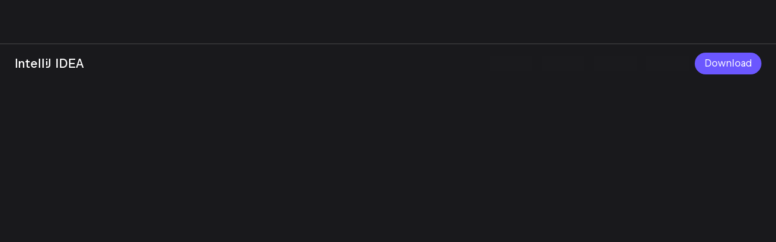

--- FILE ---
content_type: text/html; charset=utf-8
request_url: https://www.jetbrains.com/idea/?_ga=2.150305078.1496765831.1596041364-1457663760.1596041364
body_size: 14966
content:








<!DOCTYPE html>
<html lang="en">
<head>
    <!-- Optimizely -->
<script type="text/javascript">
    window.optimizely = window.optimizely || [];

    function checkConsent() {
        var hasAnalyticsConsent = false;

        // Find the cookiehub cookie
        var cookieMatch = document.cookie.match(/cookiehub=([^;]+)/);
        var cookiehubValue = cookieMatch ? cookieMatch[1] : null;

        if (cookiehubValue) {
            try {
                // Decode base64 and parse JSON
                var jsonString = atob(cookiehubValue);
                var consentData = JSON.parse(jsonString);

                /*
                 * Category to purpose mapping for reference:
                 * Category 1: necessary
                 * Category 2: preferences
                 * Category 3: analytics
                 * Category 4: marketing
                 * Category 5: uncategorized
                 */

                // Check for analytics consent (category 3)
               if (consentData.allAllowed === true ||
                    (Array.isArray(consentData.categories) && consentData.categories.indexOf(3) !== -1)) {
                    hasAnalyticsConsent = true;
                }

            } catch (error) {
                console.error('Error processing cookiehub consent:', error);
            }
        }

        // Set Optimizely based on consent status
        if (hasAnalyticsConsent) {
            window.optimizely.push({type: "sendEvents"});
            clearInterval(pollInterval);
        } else {
            window.optimizely.push({type: "holdEvents"});
        }
    }

    // Set up polling (will stop after consent is granted)
    var pollInterval = setInterval(checkConsent, 500);

    // Check consent initially
    checkConsent();
</script>

<script src="https://resources.jetbrains.com/storage/optly/26613100737.js">
    // www.jetbrains.com
</script>
<!-- End Optimizely --><!-- Error reporting -->
<script>(function(){
  window.reportError = function(msg, file, line, col, err, isUnhandledRejection){};
  var prevOnError = window.onerror;
  var onError = function(msg, file, line, col, err) {
    reportError(msg, file, line, col, err, false);
    prevOnError && prevOnError.apply(window, arguments);
    return false;
  };
  window.onerror = onError;
  // Setup reporting for unhandled Promise rejection errors
  window.addEventListener("unhandledrejection", function(e) {
    if (!e.reason) return;
    var l = getSrcLocation(e.reason);
    reportError(e.reason.message, l.file, l.line, l.col, e.reason, true);
  });
  // Setup reporting for console.error and console.warn calls
  patchConsole('error');
  patchConsole('warn');
  // Utility functions
  function patchConsole(fnName) {
    var fn = console[fnName];
    console[fnName] = function() {
      fn.apply(console, arguments);
      var l; try {
        throw new Error('_');
      } catch (err) {
        l = getSrcLocation(err, 1);
      }
      var msg = 'console.' + fnName + ': ' + Array.prototype.join.call(arguments, ' ');
      reportError(msg, l.file, l.line, l.col, undefined, false);
    };
  }
  function getSrcLocation(err, sd) {
    var s = err && err.stack;
    var l = s && s.split("\n")[1 + (sd|0)];
    var r = l && (/^\s*at [^(]*\((.*?):(\d+)(:\d+)?\)$/.exec(l) || /^\s*at (.*?):(\d+)(:\d+)?$/.exec(l));
    return r ? {file: r[1], line: r[2], col: r[3]} : {};
  }
})();</script>
<!-- Error reporting --><!-- Google Tag Manager -->
<script>(function() {
  // Initialize Tag Manager queue
  window.dataLayer = window.dataLayer || [];
  window.gtmLoaded = false;
  // Setup reporting for errors that occurred before Tag Manager initialized
  var prevReportError = window.reportError;
  var reportError = function(msg, file, line, col, err, isUnhandledRejection) {
    if (!window.gtmLoaded || isUnhandledRejection) {
      // Reproduce the behavior of the Tag Manager error handler
      window.dataLayer.push(makeEvt(msg, file, line));
    }
    prevReportError && prevReportError.apply(window, arguments);
  };
  window.reportError = reportError;
  // Utility functions
  function makeEvt(msg, file, line) {
    return {
      event: "gtm.pageError", "gtm.errorMessage": msg,
      "gtm.errorUrl": file, "gtm.errorLineNumber": line
    };
  }
})();</script>
<script>(function(w,d,s,l,i){w[l]=w[l]||[];w[l].push({'gtm.start':
  new Date().getTime(),event:'gtm.js'});var f=d.getElementsByTagName(s)[0],
  j=d.createElement(s),dl=l!='dataLayer'?'&l='+l:'';j.async=true;j.src=
  'https://www.googletagmanager.com/gtm.js?id='+i+dl;j.addEventListener(
    'load', function(){window.gtmLoaded=true});f.parentNode.insertBefore(j,f);
})(window,document,'script','dataLayer','GTM-5P98');</script>
<!-- End Google Tag Manager -->
<title>The Leading IDE for Professional Java and Kotlin Development</title>

<meta charset="utf-8">
<meta name="viewport" content="width=device-width, maximum-scale=1">


<link rel="icon" href="/favicon.ico?r=1234" type="image/x-icon"><!-- 48×48 -->
<link rel="icon" href="/icon.svg?r=1234" type="image/svg+xml" sizes="any">
<link rel="apple-touch-icon" href="/apple-touch-icon.png?r=1234" sizes="180x180"><!-- 180×180 -->
<link rel="icon" href="/icon-512.png?r=1234" type="image/png" sizes="512x512">
<link rel="manifest" href="/site.webmanifest" crossorigin="use-credentials">

<meta name="apple-mobile-web-app-title" content="JetBrains">
<meta name="application-name" content="JetBrains">
<meta name="msapplication-TileColor" content="#000000">
<meta name="theme-color" content="#000000">
<link rel="canonical" href="https://www.jetbrains.com/idea/"/><!-- .501-->
<meta name="description" content="IntelliJ IDEA is the JetBrains IDE for pro development in Java and Kotlin. Built for your comfort, it unlocks productivity, ensures quality code, supports cutting-edge tech, and protects your privacy." class="local"/>
<meta name="image" content="https://resources.jetbrains.com/storage/products/intellij-idea/img/meta/preview.png" class="local">


    <link rel="alternate" hreflang="x-default" href="https://www.jetbrains.com/idea/" />

                        <link rel="alternate" hreflang="en" href="https://www.jetbrains.com/idea/" />
                                                            <link rel="alternate" hreflang="en-CN" href="https://www.jetbrains.com.cn/en-us/idea/" />
                                                                        <link rel="alternate" hreflang="de" href="https://www.jetbrains.com/de-de/idea/" />
                                                                                                    <link rel="alternate" hreflang="es" href="https://www.jetbrains.com/es-es/idea/" />
                                                                                                    <link rel="alternate" hreflang="fr" href="https://www.jetbrains.com/fr-fr/idea/" />
                                                                                                    <link rel="alternate" hreflang="ja" href="https://www.jetbrains.com/ja-jp/idea/" />
                                                                                                    <link rel="alternate" hreflang="ko" href="https://www.jetbrains.com/ko-kr/idea/" />
                                                                                                    <link rel="alternate" hreflang="ru" href="https://www.jetbrains.com/ru-ru/idea/" />
                                                                                                    <link rel="alternate" hreflang="zh-Hans" href="https://www.jetbrains.com/zh-cn/idea/" />
                                            <link rel="alternate" hreflang="zh-CN" href="https://www.jetbrains.com.cn/idea/" />
                                                                                        <link rel="alternate" hreflang="pt-BR" href="https://www.jetbrains.com/pt-br/idea/" />
                                                                                


<link rel="preconnect" href="https://resources.jetbrains.com" crossorigin>


<script>
    default_site_language = 'en-us';
    var current_lang = 'en-us';
                var i18n_info = {"current_lang": "en-us", "languages": [{"canonical": "en", "code": "en-us", "label": "English", "page_translated": true, "url": "/idea/"}, {"canonical": "de", "code": "de-de", "label": "Deutsch", "page_translated": true, "url": "/de-de/idea/"}, {"canonical": "es", "code": "es-es", "label": "Espa\u00f1ol", "page_translated": true, "url": "/es-es/idea/"}, {"canonical": "fr", "code": "fr-fr", "label": "Fran\u00e7ais", "page_translated": true, "url": "/fr-fr/idea/"}, {"canonical": "ja", "code": "ja-jp", "label": "\u65e5\u672c\u8a9e", "page_translated": true, "url": "/ja-jp/idea/"}, {"canonical": "ko", "code": "ko-kr", "label": "\ud55c\uad6d\uc5b4", "page_translated": true, "url": "/ko-kr/idea/"}, {"canonical": "ru", "code": "ru-ru", "label": "\u0420\u0443\u0441\u0441\u043a\u0438\u0439", "page_translated": true, "url": "/ru-ru/idea/"}, {"canonical": "zh-Hans", "code": "zh-cn", "label": "\u7b80\u4f53\u4e2d\u6587", "page_translated": true, "url": "/zh-cn/idea/"}, {"canonical": "pt-BR", "code": "pt-br", "label": "Portugu\u00eas do Brasil", "page_translated": true, "url": "/pt-br/idea/"}]};
            var navigationMenu = {"primary": {"items": [{"title": "AI", "id": "ai", "banners": [{"isActive": false, "title": "JetBrains AI", "description": "Customize your workflow with AI built for you", "logoSrc": "${RESOURCES_URL_PLACEHOLDER}/storage/logos/web/ai/ai.svg", "actionLabel": "Learn more", "url": "/ai/", "isUrlShouldBeLocalized": true, "bgColor": "#510EB2", "bgGradient": "linear-gradient(223deg, #3B74EE 9.79%, #510EB2 54.42%)", "cleaned_url": "/ai/"}], "submenu": {"columns": [{"title": "AI TOOLS & SERVICES", "layout": "4 4 4", "subColumns": [{"items": [{"isActive": false, "title": "JetBrains AI", "url": "/ai/", "isUrlShouldBeLocalized": true, "description": "JetBrains' AI ecosystem for software development", "cleaned_url": "/ai/"}, {"isActive": false, "title": "AI in IDEs", "url": "/ai-ides/", "isUrlShouldBeLocalized": true, "description": "All JetBrains AI features \u2012 right in your IDE", "cleaned_url": "/ai-ides/"}, {"isActive": false, "title": "Matter", "url": "/lp/matter/", "isUrlShouldBeLocalized": true, "description": "AI development companion for product teams", "cleaned_url": "/lp/matter/"}]}, {"items": [{"isActive": false, "title": "AI Enterprise", "url": "/ide-services/ai-enterprise/", "isUrlShouldBeLocalized": true, "description": "Fine-grained control over AI tools for businesses", "cleaned_url": "/ide-services/ai-enterprise/"}, {"isActive": false, "title": "AI Assistant", "url": "/ai-assistant/", "isUrlShouldBeLocalized": true, "description": "Intelligent coding assistance built into your workflow", "cleaned_url": "/ai-assistant/"}]}, {"items": [{"isActive": false, "title": "Junie", "url": "/junie/", "isUrlShouldBeLocalized": true, "description": "Smart coding agent in your IDE", "cleaned_url": "/junie/"}, {"isActive": false, "title": "AI Blog", "url": "https://blog.jetbrains.com/ai/", "description": "Our latest AI news and product updates", "cleaned_url": "https://blog.jetbrains.com/ai/"}]}]}]}, "priority": 0}, {"title": "Developer Tools", "id": "developer-tools", "banners": [{"isActive": false, "title": "DataGrip", "description": "Feel the difference with one tool for many databases", "logoSrc": "${RESOURCES_URL_PLACEHOLDER}/storage/logos/web/datagrip/datagrip.svg", "actionLabel": "Learn more", "url": "/datagrip/", "isUrlShouldBeLocalized": true, "bgColor": "#000000", "bgImageSrc": "/img/banners-menu-main/bg-datagrip.svg", "horizontalBgImageSrc": "/img/banners-menu-main/bg-datagrip-horizontal.svg", "cleaned_url": "/datagrip/"}, {"isActive": false, "title": "Junie by JetBrains", "description": "Your smart coding agent for JetBrains IDEs", "logoSrc": "/img/banners-menu-main/junie.svg", "actionLabel": "Learn more", "url": "/junie/", "isUrlShouldBeLocalized": true, "bgColor": "#2D2D2D", "bgGradient": "linear-gradient(222deg, #2D2D2D 9.59%, #232323 54.35%)", "bgImageSrc": "/img/banners-menu-main/junie-vertical.png", "horizontalBgImageSrc": "/img/banners-menu-main/junie-horizontal.png", "cleaned_url": "/junie/"}], "suggestions": [{"isActive": false, "url": "/products/", "isUrlShouldBeLocalized": true, "title": "Not sure which tool is best for you?", "description": "Whichever technologies you use, there's a JetBrains tool to match", "actionLabel": "Find your tool", "cleaned_url": "/products/"}], "submenu": {"layout": "auto-fill inline inline inline", "columns": [{"title": "JETBRAINS IDEs", "mobileLayout": "forceTwoColumns", "subColumns": [{"items": [{"isActive": false, "title": "All IDEs", "url": "/ides/", "isUrlShouldBeLocalized": true, "cleaned_url": "/ides/"}, {"isActive": false, "title": "CLion", "url": "/clion/", "isUrlShouldBeLocalized": true, "logoSrc": "${RESOURCES_URL_PLACEHOLDER}/storage/logos/web/clion/clion.svg", "cleaned_url": "/clion/"}, {"isActive": false, "title": "DataGrip", "url": "/datagrip/", "isUrlShouldBeLocalized": true, "logoSrc": "${RESOURCES_URL_PLACEHOLDER}/storage/logos/web/datagrip/datagrip.svg", "cleaned_url": "/datagrip/"}, {"isActive": false, "title": "DataSpell", "url": "/dataspell/", "isUrlShouldBeLocalized": true, "logoSrc": "${RESOURCES_URL_PLACEHOLDER}/storage/logos/web/dataspell/dataspell.svg", "cleaned_url": "/dataspell/"}, {"isActive": false, "title": "Fleet", "url": "/fleet/", "isUrlShouldBeLocalized": true, "logoSrc": "${RESOURCES_URL_PLACEHOLDER}/storage/logos/web/fleet/fleet.svg", "cleaned_url": "/fleet/"}, {"isActive": false, "title": "GoLand", "url": "/go/", "isUrlShouldBeLocalized": true, "logoSrc": "${RESOURCES_URL_PLACEHOLDER}/storage/logos/web/goland/goland.svg", "cleaned_url": "/go/"}]}, {"items": [{"isActive": true, "title": "IntelliJ&nbsp;IDEA", "url": "/idea/", "isUrlShouldBeLocalized": true, "logoSrc": "${RESOURCES_URL_PLACEHOLDER}/storage/logos/web/intellij-idea/intellij-idea.svg", "cleaned_url": "/idea/"}, {"isActive": false, "title": "PhpStorm", "url": "/phpstorm/", "isUrlShouldBeLocalized": true, "logoSrc": "${RESOURCES_URL_PLACEHOLDER}/storage/logos/web/phpstorm/phpstorm.svg", "cleaned_url": "/phpstorm/"}, {"isActive": false, "title": "PyCharm", "url": "/pycharm/", "isUrlShouldBeLocalized": true, "logoSrc": "${RESOURCES_URL_PLACEHOLDER}/storage/logos/web/pycharm/pycharm.svg", "cleaned_url": "/pycharm/"}, {"isActive": false, "title": "Rider", "url": "/rider/", "isUrlShouldBeLocalized": true, "logoSrc": "${RESOURCES_URL_PLACEHOLDER}/storage/logos/web/rider/rider.svg", "cleaned_url": "/rider/"}, {"isActive": false, "title": "RubyMine", "url": "/ruby/", "isUrlShouldBeLocalized": true, "logoSrc": "${RESOURCES_URL_PLACEHOLDER}/storage/logos/web/rubymine/rubymine.svg", "cleaned_url": "/ruby/"}, {"isActive": false, "title": "RustRover", "url": "/rust/", "isUrlShouldBeLocalized": true, "logoSrc": "${RESOURCES_URL_PLACEHOLDER}/storage/logos/web/rustrover/rustrover.svg", "cleaned_url": "/rust/"}, {"isActive": false, "title": "WebStorm", "url": "/webstorm/", "isUrlShouldBeLocalized": true, "logoSrc": "${RESOURCES_URL_PLACEHOLDER}/storage/logos/web/webstorm/webstorm.svg", "cleaned_url": "/webstorm/"}]}]}, {"title": "PLUGINS & SERVICES", "mobileLayout": "forceTwoColumns", "items": [{"isActive": false, "title": "All Plugins", "url": "https://plugins.jetbrains.com/", "cleaned_url": "https://plugins.jetbrains.com/"}, {"isActive": false, "title": "AI in IDEs", "url": "/ai-ides/", "isUrlShouldBeLocalized": true, "logoSrc": "${RESOURCES_URL_PLACEHOLDER}/storage/logos/web/ai/ai.svg", "cleaned_url": "/ai-ides/"}, {"isActive": false, "title": "IDE Themes", "url": "https://plugins.jetbrains.com/search?tags=Theme", "cleaned_url": "https://plugins.jetbrains.com/search?tags=Theme"}, {"isActive": false, "title": "Big Data Tools", "url": "https://plugins.jetbrains.com/plugin/12494-big-data-tools", "logoSrc": "${RESOURCES_URL_PLACEHOLDER}/storage/logos/web/big-data-tools/big-data-tools.svg", "cleaned_url": "https://plugins.jetbrains.com/plugin/12494-big-data-tools"}, {"isActive": false, "title": "Code With Me", "url": "/code-with-me/", "isUrlShouldBeLocalized": true, "logoSrc": "${RESOURCES_URL_PLACEHOLDER}/storage/logos/web/code-with-me/code-with-me.svg", "cleaned_url": "/code-with-me/"}, {"isActive": false, "title": "RiderFlow", "url": "/riderflow/", "isUrlShouldBeLocalized": true, "logoSrc": "${RESOURCES_URL_PLACEHOLDER}/storage/logos/web/riderflow/riderflow.svg", "cleaned_url": "/riderflow/"}, {"isActive": false, "title": "Scala", "url": "https://plugins.jetbrains.com/plugin/1347-scala", "logoSrc": "${RESOURCES_URL_PLACEHOLDER}/storage/logos/web/scala/scala.svg", "cleaned_url": "https://plugins.jetbrains.com/plugin/1347-scala"}, {"isActive": false, "title": "Toolbox App", "url": "/toolbox-app/", "isUrlShouldBeLocalized": true, "logoSrc": "${RESOURCES_URL_PLACEHOLDER}/storage/logos/web/toolbox/toolbox.svg", "cleaned_url": "/toolbox-app/"}, {"isActive": false, "title": "Grazie", "url": "/grazie/", "isUrlShouldBeLocalized": true, "logoSrc": "${RESOURCES_URL_PLACEHOLDER}/storage/logos/web/grazie/grazie.svg", "cleaned_url": "/grazie/"}, {"isActive": false, "title": "Junie", "url": "/junie/", "isUrlShouldBeLocalized": true, "logoSrc": "${RESOURCES_URL_PLACEHOLDER}/storage/logos/web/junie/junie.svg", "cleaned_url": "/junie/"}]}, {"title": ".NET & VISUAL STUDIO", "hasSeparator": true, "items": [{"isActive": false, "title": "Rider", "url": "/rider/", "isUrlShouldBeLocalized": true, "logoSrc": "${RESOURCES_URL_PLACEHOLDER}/storage/logos/web/rider/rider.svg", "cleaned_url": "/rider/"}, {"isActive": false, "title": "ReSharper", "url": "/resharper/", "isUrlShouldBeLocalized": true, "logoSrc": "${RESOURCES_URL_PLACEHOLDER}/storage/logos/web/resharper/resharper.svg", "cleaned_url": "/resharper/"}, {"isActive": false, "title": "ReSharper C++", "url": "/resharper-cpp/", "isUrlShouldBeLocalized": true, "logoSrc": "${RESOURCES_URL_PLACEHOLDER}/storage/logos/web/resharper-cpp/resharper-cpp.svg", "cleaned_url": "/resharper-cpp/"}, {"isActive": false, "title": "dotCover", "url": "/dotcover/", "isUrlShouldBeLocalized": true, "logoSrc": "${RESOURCES_URL_PLACEHOLDER}/storage/logos/web/dotcover/dotcover.svg", "cleaned_url": "/dotcover/"}, {"isActive": false, "title": "dotMemory", "url": "/dotmemory/", "isUrlShouldBeLocalized": true, "logoSrc": "${RESOURCES_URL_PLACEHOLDER}/storage/logos/web/dotmemory/dotmemory.svg", "cleaned_url": "/dotmemory/"}, {"isActive": false, "title": "dotPeek", "url": "/decompiler/", "isUrlShouldBeLocalized": true, "logoSrc": "${RESOURCES_URL_PLACEHOLDER}/storage/logos/web/dotpeek/dotpeek.svg", "cleaned_url": "/decompiler/"}, {"isActive": false, "title": "dotTrace", "url": "/profiler/", "isUrlShouldBeLocalized": true, "logoSrc": "${RESOURCES_URL_PLACEHOLDER}/storage/logos/web/dottrace/dottrace.svg", "cleaned_url": "/profiler/"}, {"isActive": false, "title": ".NET Tools Plugins", "url": "https://plugins.jetbrains.com/search?isFeaturedSearch=true&products=resharper&products=rider", "cleaned_url": "https://plugins.jetbrains.com/search?isFeaturedSearch=true&products=resharper&products=rider"}]}, {"title": "LANGUAGES & FRAMEWORKS", "hasSeparator": true, "items": [{"isActive": false, "title": "Kotlin", "url": "https://kotlinlang.org/", "logoSrc": "${RESOURCES_URL_PLACEHOLDER}/storage/logos/web/kotlin/kotlin.svg", "cleaned_url": "https://kotlinlang.org/"}, {"isActive": false, "title": "Koog", "url": "/koog/", "logoSrc": "${RESOURCES_URL_PLACEHOLDER}/storage/logos/web/kotlin/kotlin.svg", "cleaned_url": "/koog/"}, {"isActive": false, "title": "Ktor", "url": "https://ktor.io/", "logoSrc": "${RESOURCES_URL_PLACEHOLDER}/storage/logos/web/ktor/ktor.svg", "cleaned_url": "https://ktor.io/"}, {"isActive": false, "title": "Exposed", "url": "/exposed/", "logoSrc": "${RESOURCES_URL_PLACEHOLDER}/storage/logos/web/exposed/exposed.svg", "cleaned_url": "/exposed/"}, {"isActive": false, "title": "MPS", "url": "/mps/", "isUrlShouldBeLocalized": true, "logoSrc": "${RESOURCES_URL_PLACEHOLDER}/storage/logos/web/mps/mps.svg", "cleaned_url": "/mps/"}, {"isActive": false, "title": "Compose Multiplatform", "url": "/compose-multiplatform/", "isUrlShouldBeLocalized": true, "logoSrc": "${RESOURCES_URL_PLACEHOLDER}/storage/logos/web/compose-multiplatform/compose-multiplatform.svg", "cleaned_url": "/compose-multiplatform/"}]}]}, "priority": 3}, {"title": "Team Tools", "id": "team-tools", "banners": [{"isActive": false, "title": "Datalore", "description": "Feel the difference in collaborative analytics", "logoSrc": "${RESOURCES_URL_PLACEHOLDER}/storage/logos/web/datalore/datalore.svg", "actionLabel": "Learn more", "url": "/datalore/", "isUrlShouldBeLocalized": true, "bgColor": "#000000", "bgImageSrc": "/img/banners-menu-main/bg-datalore.svg", "horizontalBgImageSrc": "/img/banners-menu-main/bg-datalore-horizontal.svg", "cleaned_url": "/datalore/"}, {"isActive": false, "title": "YouTrack", "description": "Powerful project management for all your teams", "logoSrc": "${RESOURCES_URL_PLACEHOLDER}/storage/logos/web/youtrack/youtrack.svg", "actionLabel": "Learn more", "url": "/youtrack/", "isUrlShouldBeLocalized": true, "bgColor": "#6B57FF", "bgGradient": "linear-gradient(313deg, #D919D0 10.26%, #BC003C 91.89%)", "cleaned_url": "/youtrack/"}], "submenu": {"layout": "8 4", "columns": [{"title": "IN-CLOUD AND ON-PREMISES SOLUTIONS", "subColumns": [{"items": [{"isActive": false, "title": "Datalore", "url": "/datalore/", "isUrlShouldBeLocalized": true, "description": "Your data team's platform for exploring, analyzing, visualizing, and sharing data", "cleaned_url": "/datalore/"}, {"isActive": false, "title": "TeamCity", "url": "/teamcity/", "isUrlShouldBeLocalized": true, "description": "Powerful Continuous Integration out of the box", "cleaned_url": "/teamcity/"}, {"isActive": false, "title": "Matter", "url": "/lp/matter/", "isUrlShouldBeLocalized": true, "description": "AI development companion for product teams", "cleaned_url": "/lp/matter/"}]}, {"items": [{"isActive": false, "title": "YouTrack", "url": "/youtrack/", "isUrlShouldBeLocalized": true, "description": "Powerful project management for all your teams", "cleaned_url": "/youtrack/"}, {"isActive": false, "title": "Qodana", "url": "/qodana/", "isUrlShouldBeLocalized": true, "description": "The code quality platform for teams", "cleaned_url": "/qodana/"}]}]}, {"title": "EXTENSIONS", "hasSeparator": true, "items": [{"isActive": false, "title": "TeamCity Plugins", "url": "https://plugins.jetbrains.com/teamcity/", "cleaned_url": "https://plugins.jetbrains.com/teamcity/"}, {"isActive": false, "title": "YouTrack Extensions", "url": "https://plugins.jetbrains.com/youtrack/", "cleaned_url": "https://plugins.jetbrains.com/youtrack/"}, {"isActive": false, "title": "JetBrains Hub", "url": "/hub/", "isUrlShouldBeLocalized": true, "cleaned_url": "/hub/"}]}]}, "priority": 2}, {"title": "Education", "id": "education", "banners": [{"isActive": false, "title": "JetBrains Academy", "description": "Jump-start your career with essential developer skills", "actionLabel": "Discover more", "url": "/academy/", "isUrlShouldBeLocalized": true, "logoSrc": "${RESOURCES_URL_PLACEHOLDER}/storage/logos/web/jetbrains-academy/jetbrains-academy.svg", "bgColor": "#B01DF6", "bgGradient": "linear-gradient(335.07deg, #636CEA 0%, #834CEF 40.63%, #771F89 100%)", "cleaned_url": "/academy/"}], "submenu": {"columns": [{"title": "LEARN", "layout": "11 11 11", "subColumns": [{"items": [{"isActive": false, "title": "Course catalog", "url": "https://academy.jetbrains.com/", "isUrlShouldBeLocalized": false, "description": "130+ courses to learn programming, AI, data science, and more", "cleaned_url": "https://academy.jetbrains.com/"}, {"isActive": false, "title": "University programs", "url": "/education/university-programs/", "isUrlShouldBeLocalized": true, "description": "Study in Europe with JetBrains scholarships", "cleaned_url": "/education/university-programs/"}, {"isActive": false, "title": "Internships", "url": "/careers/internships/", "isUrlShouldBeLocalized": true, "description": "Apply now to join our team", "cleaned_url": "/careers/internships/"}, {"isActive": false, "title": "For teams", "url": "/academy/organizations/", "isUrlShouldBeLocalized": true, "description": "Project-based learning to upskill your team", "cleaned_url": "/academy/organizations/"}]}]}, {"title": "TEACH", "layout": "11 11 11", "subColumns": [{"items": [{"isActive": false, "title": "Teaching with JetBrains IDEs", "url": "/academy/teaching/", "isUrlShouldBeLocalized": true, "description": "Create courses for the next generation of developers", "cleaned_url": "/academy/teaching/"}, {"isActive": false, "title": "Kotlin for education", "url": "https://kotlinlang.org/education/", "isUrlShouldBeLocalized": true, "description": "Teach computer science with Kotlin", "cleaned_url": "https://kotlinlang.org/education/"}]}]}, {"title": "FREE LICENSES", "layout": "11 11 11", "hasSeparator": true, "items": [{"isActive": false, "title": "For students", "url": "/academy/student-pack/", "isUrlShouldBeLocalized": true, "cleaned_url": "/academy/student-pack/"}, {"isActive": false, "title": "For teachers", "url": "/academy/teacher-pack/#individuals", "isUrlShouldBeLocalized": true, "cleaned_url": "/academy/teacher-pack/#individuals"}, {"isActive": false, "title": "For educational institutions", "url": "/academy/teacher-pack/#classrooms", "isUrlShouldBeLocalized": true, "cleaned_url": "/academy/teacher-pack/#classrooms"}, {"isActive": false, "title": "For bootcamps and courses", "url": "/academy/bootcamps/", "isUrlShouldBeLocalized": true, "cleaned_url": "/academy/bootcamps/"}]}, {"title": "COMMUNITY", "layout": "11 11 11", "hasSeparator": true, "items": [{"isActive": false, "title": "ICPC collaboration", "url": "/icpc/", "isUrlShouldBeLocalized": true, "description": "Events, news, and offers", "cleaned_url": "/icpc/"}]}]}, "priority": 1}, {"title": "Solutions", "id": "solutions", "banners": [{"isActive": false, "title": "Developer Tools for Your Business", "description": "Professional tools for productive development", "actionLabel": "Learn more", "url": "/business/", "isUrlShouldBeLocalized": true, "logoSrc": "/img/banners-menu-main/containers.svg", "bgColor": "#6B57FF", "bgGradient": "linear-gradient(246.1deg, rgb(0 224 214) 1.67%, rgb(126 27 253) 92.48%)", "cleaned_url": "/business/"}, {"isActive": false, "title": "JetBrains for Data", "description": "Feel the difference in every data task", "actionLabel": "Discover more", "url": "/jetbrains-for-data/", "isUrlShouldBeLocalized": true, "bgColor": "#000", "bgImageSrc": "/img/banners-menu-main/jb-for-data.svg", "horizontalBgImageSrc": "/img/banners-menu-main/jb-for-data-horizontal.svg", "cleaned_url": "/jetbrains-for-data/"}], "submenu": {"layout": "8 4", "columns": [{"title": "BY INDUSTRY & TECHNOLOGY", "layout": "6 6", "subColumns": [{"items": [{"isActive": false, "title": "Remote Development", "url": "/remote-development/", "isUrlShouldBeLocalized": true, "description": "Tools for remote development for you and your team", "cleaned_url": "/remote-development/"}, {"isActive": false, "title": "Game Development", "url": "/gamedev/", "isUrlShouldBeLocalized": true, "description": "Tools for game development for any platform", "cleaned_url": "/gamedev/"}, {"isActive": false, "title": "DevOps", "url": "/devops/", "isUrlShouldBeLocalized": true, "description": "Tools and integrations for any infrastructure", "cleaned_url": "/devops/"}, {"isActive": false, "title": "JetBrains Kotlin Ecosystem", "url": "/kotlin-ecosystem/", "isUrlShouldBeLocalized": true, "description": "Unified tech stack to build for your target platforms", "cleaned_url": "/kotlin-ecosystem/"}, {"isActive": false, "title": "Automotive Development", "url": "/automotive/", "isUrlShouldBeLocalized": true, "description": "Tools for automotive development for any platform", "cleaned_url": "/automotive/"}]}, {"items": [{"isActive": false, "title": "JetBrains AI Solutions", "url": "/ai/", "isUrlShouldBeLocalized": true, "description": " AI-powered developer tooling", "cleaned_url": "/ai/"}, {"isActive": false, "title": "JetBrains for Data", "url": "/jetbrains-for-data/", "isUrlShouldBeLocalized": true, "description": "Intelligent tools for your entire data workflow", "cleaned_url": "/jetbrains-for-data/"}, {"isActive": false, "title": "JetBrains IDE Services", "url": "/ide-services/", "isUrlShouldBeLocalized": true, "description": "Developer productivity at the scale of an organization", "cleaned_url": "/ide-services/"}, {"isActive": false, "title": "Multiplatform Development", "url": "/kotlin-multiplatform/", "isUrlShouldBeLocalized": true, "description": "Flexible cross-platform development with Kotlin", "cleaned_url": "/kotlin-multiplatform/"}]}]}, {"title": "RECOMMENDED", "hasSeparator": true, "items": [{"isActive": false, "title": "JetBrains Tools for Business", "url": "/business/", "isUrlShouldBeLocalized": true, "cleaned_url": "/business/"}, {"isActive": false, "title": "All Products Pack", "url": "/all/", "isUrlShouldBeLocalized": true, "cleaned_url": "/all/"}, {"isActive": false, "title": ".NET Tools", "url": "/dotnet/", "isUrlShouldBeLocalized": true, "cleaned_url": "/dotnet/"}, {"isActive": false, "title": "All JetBrains Products", "url": "/products/", "isUrlShouldBeLocalized": true, "cleaned_url": "/products/"}, {"isActive": false, "title": "JetBrains Marketplace", "url": "https://plugins.jetbrains.com/", "cleaned_url": "https://plugins.jetbrains.com/"}]}]}, "priority": 0}, {"title": "Support", "id": "support", "banners": [{"isActive": false, "title": "Download and Install", "actionLabel": "Download and Install", "url": "/products/", "isUrlShouldBeLocalized": true, "logoSrc": "/img/banners-menu-main/download.svg", "bgColor": "#6B57FF", "bgGradient": "linear-gradient(294.91deg, #FF318C -50.1%, #6B57FF 97.43%)", "cleaned_url": "/products/"}, {"isActive": false, "title": "Contact us", "actionLabel": "Contact us", "url": "/company/contacts/", "isUrlShouldBeLocalized": true, "logoSrc": "/img/banners-menu-main/message.svg", "bgColor": "#21D789", "bgGradient": "linear-gradient(283.8deg, #087CFA 5.73%, #21D789 100%)", "cleaned_url": "/company/contacts/"}], "submenu": {"columns": [{"title": "PRODUCT & TECHNICAL SUPPORT", "layout": "12", "subColumns": [{"items": [{"isActive": false, "title": "Support Center", "url": "/support/", "isUrlShouldBeLocalized": true, "cleaned_url": "/support/"}, {"isActive": false, "title": "Product-Specific Information", "url": "/business/documents/", "isUrlShouldBeLocalized": true, "cleaned_url": "/business/documents/"}, {"isActive": false, "title": "Product Documentation", "url": "/help/", "isUrlShouldBeLocalized": true, "cleaned_url": "/help/"}, {"isActive": false, "title": "Livestreams", "url": "/company/livestreams/", "isUrlShouldBeLocalized": true, "cleaned_url": "/company/livestreams/"}, {"isActive": false, "title": "Newsletters", "url": "/resources/newsletters/", "isUrlShouldBeLocalized": true, "cleaned_url": "/resources/newsletters/"}, {"isActive": false, "title": "Early Access", "url": "/resources/eap/", "isUrlShouldBeLocalized": true, "cleaned_url": "/resources/eap/"}, {"isActive": false, "title": "Blog", "url": "https://blog.jetbrains.com/", "isUrlShouldBeLocalized": true, "cleaned_url": "https://blog.jetbrains.com/"}]}]}, {"title": "FREQUENT TASKS", "hasSeparator": true, "items": [{"isActive": false, "title": "Manage your account", "url": "https://account.jetbrains.com/profile-details", "cleaned_url": "https://account.jetbrains.com/profile-details"}, {"isActive": false, "title": "Manage your licenses", "url": "https://account.jetbrains.com/licenses", "cleaned_url": "https://account.jetbrains.com/licenses"}, {"isActive": false, "title": "Contact Sales", "url": "/support/sales/", "isUrlShouldBeLocalized": true, "cleaned_url": "/support/sales/"}, {"isActive": false, "title": "Licensing FAQ", "url": "https://sales.jetbrains.com", "isUrlShouldBeLocalized": true, "cleaned_url": "https://sales.jetbrains.com"}]}]}, "priority": 2}, {"title": "Store", "id": "store", "banners": [{"isActive": false, "title": "All Products Pack", "description": "Get all JetBrains desktop tools including 11&nbsp;IDEs,<br />2&nbsp;profilers, and 3&nbsp;extensions", "actionLabel": "Learn more", "url": "/all/", "isUrlShouldBeLocalized": true, "logoSrc": "/img/banners-menu-main/sale.svg", "bgColor": "#FF318C", "bgGradient": "linear-gradient(293.2deg, rgb(253 13 122) 13.45%, rgb(252 100 67) 73.57%, rgb(248 158 7) 100%)", "cleaned_url": "/all/"}], "submenu": {"columns": [{"title": "DEVELOPER TOOLS", "layout": "12 12 12", "subColumns": [{"items": [{"isActive": false, "title": "For Individual Use", "url": "/store/#personal", "isUrlShouldBeLocalized": true, "cleaned_url": "/store/#personal"}, {"isActive": false, "title": "For Teams and Organizations", "url": "/store/#commercial", "isUrlShouldBeLocalized": true, "cleaned_url": "/store/#commercial"}, {"isActive": false, "title": "Special offers & programs", "url": "/store/#discounts", "isUrlShouldBeLocalized": true, "cleaned_url": "/store/#discounts"}]}, {"title": "SERVICES & PLUGINS", "items": [{"isActive": false, "title": "JetBrains AI", "url": "/ai-ides/buy/", "isUrlShouldBeLocalized": true, "cleaned_url": "/ai-ides/buy/"}, {"isActive": false, "title": "Marketplace", "url": "/store/plugins/", "isUrlShouldBeLocalized": true, "cleaned_url": "/store/plugins/"}]}, {"title": "LEARNING TOOLS", "items": [{"isActive": false, "title": "JetBrains Academy", "url": "/academy/buy/", "isUrlShouldBeLocalized": true, "cleaned_url": "/academy/buy/"}]}]}, {"title": "TEAM TOOLS", "layout": "12 12 12", "subColumns": [{"items": [{"isActive": false, "title": "TeamCity", "url": "/store/teamware#teamcity-store-section", "isUrlShouldBeLocalized": true, "cleaned_url": "/store/teamware#teamcity-store-section"}, {"isActive": false, "title": "YouTrack", "url": "/store/teamware#youtrack-store-section", "isUrlShouldBeLocalized": true, "cleaned_url": "/store/teamware#youtrack-store-section"}, {"isActive": false, "title": "Datalore", "url": "/datalore/", "isUrlShouldBeLocalized": true, "cleaned_url": "/datalore/"}, {"isActive": false, "title": "Qodana", "url": "/qodana/buy/", "isUrlShouldBeLocalized": true, "cleaned_url": "/qodana/buy/"}]}, {"title": "COLLABORATIVE DEVELOPMENT", "items": [{"isActive": false, "title": "Code With Me", "url": "/code-with-me/buy/", "isUrlShouldBeLocalized": true, "cleaned_url": "/code-with-me/buy/"}]}]}, {"title": "SALES SUPPORT", "hasSeparator": true, "items": [{"isActive": false, "title": "Contact Sales", "url": "/support/sales/", "isUrlShouldBeLocalized": true, "cleaned_url": "/support/sales/"}, {"isActive": false, "title": "Purchase Terms", "url": "/legal/docs/store/terms/", "isUrlShouldBeLocalized": true, "cleaned_url": "/legal/docs/store/terms/"}, {"isActive": false, "title": "FAQ", "url": "https://sales.jetbrains.com/", "isUrlShouldBeLocalized": true, "cleaned_url": "https://sales.jetbrains.com/"}, {"isActive": false, "title": "Partners and Resellers", "url": "/company/partners/", "isUrlShouldBeLocalized": true, "cleaned_url": "/company/partners/"}]}]}, "priority": 3}, {"isActive": false, "id": "login", "title": "Login", "url": "https://account.jetbrains.com/", "isMobileOnly": true, "cleaned_url": "https://account.jetbrains.com/"}]}, "secondary": {"isActive": true, "id": "product_idea", "url": "/idea/", "title": "IntelliJ IDEA", "isThemeDark": true, "promoTag": {"title": "JetBrains IDEs", "url": "/ides/"}, "items": [{"isActive": false, "title": "Coming in new version", "url": "/idea/nextversion/", "isEapItem": true, "showEapVersion": true, "isItemHidden": true, "eapProductId": "intellijIdeaUltimate", "cleaned_url": "/idea/nextversion/"}, {"isActive": false, "title": "What's New", "version": "2025.3", "url": "/idea/whatsnew/", "items": [{"isActive": false, "title": "What's New 2025.3", "version": "2025.3", "url": "/idea/whatsnew/", "cleaned_url": "/idea/whatsnew/"}, {"isActive": false, "title": "What's New 2025.2", "version": "2025.2", "url": "/idea/whatsnew/2025-2/", "cleaned_url": "/idea/whatsnew/2025-2/"}, {"isActive": false, "title": "What's New 2025.1", "version": "2025.1", "url": "/idea/whatsnew/2025-1/", "cleaned_url": "/idea/whatsnew/2025-1/"}], "cleaned_url": "/idea/whatsnew/"}, {"title": "Features", "dropdownItems": [{"isActive": false, "title": "Overview", "url": "/idea/features/", "cleaned_url": "/idea/features/"}, {"isActive": false, "title": "Spring", "url": "/idea/spring/", "cleaned_url": "/idea/spring/"}, {"isActive": false, "title": "Jakarta EE", "url": "/idea/jakarta/", "cleaned_url": "/idea/jakarta/"}, {"isActive": false, "title": "Profiler", "url": "/pages/intellij-idea-profiler/", "cleaned_url": "/pages/intellij-idea-profiler/"}, {"isActive": false, "title": "HTTP Client", "url": "/pages/intellij-idea-http-client/", "cleaned_url": "/pages/intellij-idea-http-client/"}, {"isActive": false, "title": "Databases", "url": "/pages/intellij-idea-databases/", "cleaned_url": "/pages/intellij-idea-databases/"}]}, {"isActive": false, "title": "Resources", "url": "/idea/resources/", "cleaned_url": "/idea/resources/"}, {"isActive": false, "title": "Pricing", "url": "/idea/buy/", "type": "outlineButton", "cleaned_url": "/idea/buy/"}, {"isActive": false, "title": "Download", "url": "/idea/download/", "type": "button", "cleaned_url": "/idea/download/"}], "cleaned_url": "/idea/"}};
    
    var is_layout_adaptive = false;
        is_layout_adaptive = true;
    
    var disable_language_picker = false;
    
    var localized_domains = [{"defaultLanguage": "en", "domain": "blog.jetbrains.com", "locales": {"de-de": "de", "en-us": "en", "es-es": "es", "fr-fr": "fr", "ja-jp": "ja", "ko-kr": "ko", "pt-br": "pt-br", "ru-ru": "ru", "zh-cn": "zh-hans"}, "pathsLocalization": false, "suffixDefault": false}, {"defaultLanguage": "en-us", "domain": "lp.jetbrains.com", "locales": {"de-de": "de-de", "en-us": "en-us", "es-es": "es-es", "fr-fr": "fr-fr", "ja-jp": "ja-jp", "ko-kr": "ko-kr", "pt-br": "pt-br", "ru-ru": "ru-ru", "zh-cn": "zh-cn"}, "pathsLocalization": true, "suffixDefault": false}, {"defaultLanguage": "en-us", "domain": "sales.jetbrains.com", "locales": {"de-de": "de", "en-us": "en-gb", "es-es": "es", "fr-fr": "fr", "ja-jp": "ja", "ko-kr": "ko", "pt-br": "pt-br", "ru-ru": "ru", "zh-cn": "zh-cn"}, "pathsLocalization": true, "prefixPath": "hc", "suffixDefault": true}];

    var english_only_url_prefixes = [];
    
    var is_landing_view = false;
    
    var theme = 'light';
</script>

<script></script>



        <link href="/_assets/common.5f73321f683dead1c4cf.css" rel="stylesheet" type="text/css">
<link href="/_assets/default-page.53cf577bc1571254589e.css" rel="stylesheet" type="text/css">
<link href="/_assets/idea/index.entry.6c84b54bac22b7d53940.css" rel="stylesheet" type="text/css">
<script src="/_assets/common.8c30de30ac9fbdfeb18a.js" type="text/javascript"></script>
<script src="/_assets/default-page.e66b588f0c11c38d335e.js" type="text/javascript"></script>
<script src="/_assets/idea/index.entry.32e1810dcd799edee677.js" type="text/javascript"></script>

                        


<!-- Social Media tag Starts -->
    <!-- Open Graph data -->
    <meta property="og:title" content="The Leading IDE for Professional Java and Kotlin Development"/>

    <meta property="og:description" content="IntelliJ IDEA is the JetBrains IDE for pro development in Java and Kotlin. Built for your comfort, it unlocks productivity, ensures quality code, supports cutting-edge tech, and protects your privacy.
"/>
    <meta property="og:image" content="https://resources.jetbrains.com/storage/products/intellij-idea/img/meta/preview.png"/>

    <meta property="og:site_name" content="JetBrains"/>
    <meta property="og:type" content="website"/>
    <meta property="og:url" content="https://www.jetbrains.com/idea/"/>
    <!-- OpenGraph End -->

    <!-- Schema.org data -->
                        <script type="application/ld+json">
                    {"@context": "http://schema.org", "@type": "SoftwareApplication", "applicationCategory": "DeveloperApplication", "author": {"@type": "Organization", "name": "JetBrains"}, "datePublished": "2021-06-01T09:00", "downloadUrl": "https://www.jetbrains.com/idea/download/", "image": "https://resources.jetbrains.com/storage/products/intellij-idea/img/meta/preview.png", "name": "IntelliJ IDEA", "operatingSystem": "Windows, macOS, Linux", "publisher": {"@type": "Organization", "name": "JetBrains"}, "requirements": "RAM: 2 GB, Free space: 2.5 GB, Screen Resolution: 1024x768", "screenshot": "https://www.jetbrains.com/idea/img/screenshots/idea_overview_5_1@2x.png", "softwareVersion": "2021.1", "url": "https://www.jetbrains.com/idea/"}
                </script>
                    <script type="application/ld+json">
            {
                "@context": "http://schema.org",
                "@type": "WebPage",
                "@id": "https://www.jetbrains.com/idea/#webpage",
                "url": "https://www.jetbrains.com/idea/",
                "name": "The Leading IDE for Professional Java and Kotlin Development",
                "description": "IntelliJ IDEA is the JetBrains IDE for pro development in Java and Kotlin. Built for your comfort, it unlocks productivity, ensures quality code, supports cutting-edge tech, and protects your privacy.",
                "image": "https://resources.jetbrains.com/storage/products/jetbrains/img/meta/jetbrains_1280x800.png"
            }</script>
    <!-- Schema.org end -->

    <!-- Twitter data -->
                                <meta name="twitter:description" content="IntelliJ IDEA is the JetBrains IDE for pro development in Java and Kotlin. Built for your comfort, it unlocks productivity, ensures quality code, supports cutting-edge tech, and protects your privacy.
">
        
                    <meta name="twitter:title" content="The Leading IDE for Professional Java and Kotlin Development">
        
        
                    <meta name="twitter:card" content="summary_large_image">
                    <meta name="twitter:site" content="@IntelliJIDEA">
                    <meta name="twitter:creator" content="@IntelliJIDEA">
                    <meta name="twitter:image:src" content="https://resources.jetbrains.com/storage/products/intellij-idea/img/meta/preview.png">
                    <meta name="twitter:label1" content="Platforms:">
                    <meta name="twitter:data1" content="Windows, macOS, Linux">
                <!-- Twitter End -->
<!-- Social Media tag Ends -->
            </head>

<body class="nojs  body-adaptive page-color-deep-blue wt-primary-map">

        <!-- Google Tag Manager (noscript) -->
<noscript><iframe src="https://www.googletagmanager.com/ns.html?id=GTM-5P98" height="0" width="0" style="display:none;visibility:hidden"></iframe></noscript>
<!-- End Google Tag Manager (noscript) -->
<script>
/*! modernizr 3.2.0 (Custom Build) | MIT *
 * http://modernizr.com/download/?-flexbox-flexboxtweener !*/
!function(e,n,t){function r(e,n){return typeof e===n}function o(){var e,n,t,o,i,s,l;for(var f in v)if(v.hasOwnProperty(f)){if(e=[],n=v[f],n.name&&(e.push(n.name.toLowerCase()),n.options&&n.options.aliases&&n.options.aliases.length))for(t=0;t<n.options.aliases.length;t++)e.push(n.options.aliases[t].toLowerCase());for(o=r(n.fn,"function")?n.fn():n.fn,i=0;i<e.length;i++)s=e[i],l=s.split("."),1===l.length?Modernizr[l[0]]=o:(!Modernizr[l[0]]||Modernizr[l[0]]instanceof Boolean||(Modernizr[l[0]]=new Boolean(Modernizr[l[0]])),Modernizr[l[0]][l[1]]=o),C.push((o?"":"no-")+l.join("-"))}}function i(e,n){return!!~(""+e).indexOf(n)}function s(e){return e.replace(/([a-z])-([a-z])/g,function(e,n,t){return n+t.toUpperCase()}).replace(/^-/,"")}function l(e,n){return function(){return e.apply(n,arguments)}}function f(e,n,t){var o;for(var i in e)if(e[i]in n)return t===!1?e[i]:(o=n[e[i]],r(o,"function")?l(o,t||n):o);return!1}function a(e){return e.replace(/([A-Z])/g,function(e,n){return"-"+n.toLowerCase()}).replace(/^ms-/,"-ms-")}function u(){return"function"!=typeof n.createElement?n.createElement(arguments[0]):b?n.createElementNS.call(n,"http://www.w3.org/2000/svg",arguments[0]):n.createElement.apply(n,arguments)}function d(){var e=n.body;return e||(e=u(b?"svg":"body"),e.fake=!0),e}function p(e,t,r,o){var i,s,l,f,a="modernizr",p=u("div"),c=d();if(parseInt(r,10))for(;r--;)l=u("div"),l.id=o?o[r]:a+(r+1),p.appendChild(l);return i=u("style"),i.type="text/css",i.id="s"+a,(c.fake?c:p).appendChild(i),c.appendChild(p),i.styleSheet?i.styleSheet.cssText=e:i.appendChild(n.createTextNode(e)),p.id=a,c.fake&&(c.style.background="",c.style.overflow="hidden",f=_.style.overflow,_.style.overflow="hidden",_.appendChild(c)),s=t(p,e),c.fake?(c.parentNode.removeChild(c),_.style.overflow=f,_.offsetHeight):p.parentNode.removeChild(p),!!s}function c(n,r){var o=n.length;if("CSS"in e&&"supports"in e.CSS){for(;o--;)if(e.CSS.supports(a(n[o]),r))return!0;return!1}if("CSSSupportsRule"in e){for(var i=[];o--;)i.push("("+a(n[o])+":"+r+")");return i=i.join(" or "),p("@supports ("+i+") { #modernizr { position: absolute; } }",function(e){return"absolute"==getComputedStyle(e,null).position})}return t}function m(e,n,o,l){function f(){d&&(delete E.style,delete E.modElem)}if(l=r(l,"undefined")?!1:l,!r(o,"undefined")){var a=c(e,o);if(!r(a,"undefined"))return a}for(var d,p,m,h,y,v=["modernizr","tspan"];!E.style;)d=!0,E.modElem=u(v.shift()),E.style=E.modElem.style;for(m=e.length,p=0;m>p;p++)if(h=e[p],y=E.style[h],i(h,"-")&&(h=s(h)),E.style[h]!==t){if(l||r(o,"undefined"))return f(),"pfx"==n?h:!0;try{E.style[h]=o}catch(g){}if(E.style[h]!=y)return f(),"pfx"==n?h:!0}return f(),!1}function h(e,n,t,o,i){var s=e.charAt(0).toUpperCase()+e.slice(1),l=(e+" "+x.join(s+" ")+s).split(" ");return r(n,"string")||r(n,"undefined")?m(l,n,o,i):(l=(e+" "+S.join(s+" ")+s).split(" "),f(l,n,t))}function y(e,n,r){return h(e,t,t,n,r)}var v=[],g={_version:"3.2.0",_config:{classPrefix:"",enableClasses:!0,enableJSClass:!0,usePrefixes:!0},_q:[],on:function(e,n){var t=this;setTimeout(function(){n(t[e])},0)},addTest:function(e,n,t){v.push({name:e,fn:n,options:t})},addAsyncTest:function(e){v.push({name:null,fn:e})}},Modernizr=function(){};Modernizr.prototype=g,Modernizr=new Modernizr;var C=[],w="Moz O ms Webkit",x=g._config.usePrefixes?w.split(" "):[];g._cssomPrefixes=x;var S=g._config.usePrefixes?w.toLowerCase().split(" "):[];g._domPrefixes=S;var _=n.documentElement,b="svg"===_.nodeName.toLowerCase(),z={elem:u("modernizr")};Modernizr._q.push(function(){delete z.elem});var E={style:z.elem.style};Modernizr._q.unshift(function(){delete E.style}),g.testAllProps=h,g.testAllProps=y,Modernizr.addTest("flexbox",y("flexBasis","1px",!0)),Modernizr.addTest("flexboxtweener",y("flexAlign","end",!0)),o(),delete g.addTest,delete g.addAsyncTest;for(var P=0;P<Modernizr._q.length;P++)Modernizr._q[P]();e.Modernizr=Modernizr}(window,document);

if (!Modernizr.flexbox && !Modernizr.flexboxtweener) {

  var $body = $('body');

  var nodesClasses = {
    wrapper: 'not-supported-browser',
    container: 'not-supported-browser__container',

    title: 'not-supported-browser__title',
    content: 'not-supported-browser__content',
    logo: 'not-supported-browser__logo'
  };

  var nodes = {
    wrapper: $('<div class="' + nodesClasses.wrapper + '"></div>'),
    title: $('<div class="' + nodesClasses.title + '">Sorry, your browser is not fully supported</div>'),
    content: $('<div class="' + nodesClasses.content + '">There may be some issues with pages layout in your current browser.<br/>Please use an alternate browser until we resolve the issues.<br/>Thank you.</div>'),
    container: $('<div class="' + nodesClasses.container + '"></div>'),
    logo: $('<div class="' + nodesClasses.logo + '"><svg class="sprite-img _jetbrains" xmlns:xlink="http://www.w3.org/1999/xlink"><use xlink:href="#jetbrains"></use></svg></div>')
  };

  $body.addClass('overflow-hidden');


  nodes.content
    .prepend(nodes.title)
    .prepend(nodes.logo);

  nodes.container
    .append(nodes.content);

  nodes.wrapper
    .append(nodes.container)
    .appendTo($body);
}
</script>
<div class="page">
    
            <div class="page__header ">
            <div class="page__header-language-suggestion" id="language-suggest-bar"></div>
<div class="page__header-country-suggestion" id="country-suggest-bar"></div>


<div class="site-header-container" id="js-site-header-container">
    <div class="site-header-stub site-header-stub--adaptive">
        <div class="wt-container site-header-stub__inner">
            <div class="site-header-stub__menu-main-skeleton-text" style="min-width: 69px"></div>
            <div class="site-header-stub__menu-main-skeleton-text" style="min-width: 81px"></div>
            <div class="site-header-stub__menu-main-skeleton-text" style="min-width: 46px"></div>
            <div class="site-header-stub__menu-main-skeleton-button"></div>
            <div class="site-header-stub__menu-main-skeleton-button"></div>
        </div>
    </div>
</div>



  <div class="menu-second _theme-dark" id="js-menu-second">
    <div class="wt-container">
        <div id="js-menu-second-mobile-wrapper" class="menu-second-mobile-wrapper wt-display-none wt-display-md-block">
            <div id="js-menu-second-mobile">
                <div class="menu-second-mobile wt-row wt-row_size_m wt-row_align-items_center wt-row_justify_between _theme-dark">
                    <div class="wt-col-inline menu-second-skeleton-text-2" style="width: 120px"></div>
                    <div class="wt-col-inline menu-second-skeleton-button" style="width: 80px"></div>
                </div>
            </div>
        </div>

        <div id="js-menu-second-desktop"
             class="menu-second-desktop wt-row wt-row_size_s wt-row_align-items_center wt-row_justify_between wt-row_nowrap wt-row-sm_wrap">
            <div class="wt-col-inline menu-second-title-box-wrapper">
                <a class="menu-second-title-box"
                   href="/idea/">
                    
                    <span class="menu-second-title-box__title wt-h3  wt-h3_theme_dark ">IntelliJ IDEA</span>
                </a>
            </div>

            <div class="wt-col-auto-fill">
                <div class="wt-row wt-row_justify_end wt-row_align-items_center wt-row_size_0">
                                            
                                                                    
                                                                                <div class="wt-col-inline menu-item menu-second-skeleton-text-2 menu-second__link"></div>
                                                                    
                                                                                <div class="wt-col-inline menu-item menu-second-skeleton-text-2 menu-second__link"></div>
                                                                    
                                                                                <div class="wt-col-inline menu-item menu-second-skeleton-text-2 menu-second__link"></div>
                                                                    
                                                                                <div class="wt-col-inline menu-item menu-second-skeleton-text-2 menu-second__link"></div>
                                                                    
                                            
                    <div class="wt-col-inline menu-second__buttons">
                        
                                                    <a href="/idea/download/"
                               class="menu-item menu-second__button menu-second__download-button wt-button wt-button_size_s
                                 wt-button_mode_primary">
                                Download
                            </a>
                                            </div>
                </div>
            </div>
        </div>
    </div>
</div>

<style>
   /* site header stub height is needed to avoid Cumulative Layout Shift (CLS), which is a Web Vital */
  .site-header-stub {
    height: var(--site-header-height, 72px);
    background-color: var(--site-header-bg-color, var(--rs-color-black));
  }

  @media (max-width: 1000px) {
    .site-header-stub--adaptive {
      height: var(--mobile-site-header-height, 48px);
    }
  }
</style>

        </div>
    
    <div class="page__content " data-js-crawler="content-root">
        <div id="announce-placeholder" data-product-name="default"></div>
        <div id="overview-content" class="idea-overview-content"></div>
    </div>

            <div class="page__footer" id="footer-container">
    <footer class="footer" id="footer"></footer>
</div>
    </div>

<script>
(function () {
  function getParameterByName(name, url) {
    if (!url) url = window.location.href;
    name = name.replace(/[\[\]]/g, "\\$&");
    var regex = new RegExp("[?&]" + name + "(=([^&#]*)|&|#|$)"),
      results = regex.exec(url);
    if (!results) return null;
    if (!results[2]) return '';
    return decodeURIComponent(results[2].replace(/\+/g, " "));
  }

  function updateQueryStringParameter(uri, key, value) {
    var re = new RegExp("([?&])" + key + "=.*?(&|$)", "i");
    var separator = uri.indexOf('?') !== -1 ? "&" : "?";
    if (uri.match(re)) {
      return uri.replace(re, '$1' + key + "=" + value + '$2');
    }
    else {
      return uri + separator + key + "=" + value;
    }
  }

  var downloadLink = document.getElementById("download-link");
  if (downloadLink != null) {
    var platform = getParameterByName('platform');
    platform = platform != null ? platform : "windows";
    var href = downloadLink.getAttribute("href");
    var code = getParameterByName("code");

    if(code != null) {
      href = updateQueryStringParameter(href, "code", code)
    }
    href = updateQueryStringParameter(href, "platform", platform);
    downloadLink.setAttribute("href", href);
  }
})();
</script><script>
(function() {
  var STORAGE_KEY_NAME = 'firefoxDisappearedSVGWorkaround';
  var STORAGE_KEY_VALUE = '1';

  var isFirefox = /firefox/i.test(navigator.userAgent);
  if (!isFirefox || isFirefox && sessionStorage.getItem(STORAGE_KEY_NAME) === STORAGE_KEY_VALUE) {
    return;
  }

  var arrayFrom = function (arrayLike) {
    return Array.prototype.slice.call(arrayLike, 0);
  };

  function workaround() {
    var uses = document.querySelectorAll('.page svg use');
    var badNodesCount = 0;

    arrayFrom(uses).forEach(function (node) {
      var rect = node.getBoundingClientRect();
      if (rect.width === 0 && rect.height === 0)
        badNodesCount++;
    });

    if (badNodesCount === uses.length) {
      sessionStorage.setItem(STORAGE_KEY_NAME, STORAGE_KEY_VALUE);
      if (typeof dataLayer !== 'undefined')
        dataLayer.push({'firefoxDisappearedSVGWorkaround': STORAGE_KEY_VALUE});

      window.location.replace(window.location.href);
    }
  }

  window.addEventListener('DOMContentLoaded', workaround);

})();
</script>          <link href="/_assets/banner-rotator.entry.d8140764ba209ab8e7c5.css" rel="stylesheet" type="text/css">
      <script src="/_assets/banner-rotator.entry.7e02f7bdbfe720003d3b.js" type="text/javascript"></script>
  </body>
</html>


--- FILE ---
content_type: text/css
request_url: https://www.jetbrains.com/_assets/default-page.53cf577bc1571254589e.css
body_size: 31996
content:
.wt-table{border-collapse:separate;text-align:left}.wt-table>.wt-table__tr>.wt-table__td:last-child,.wt-table>tr>td:last-child{padding-right:0}.wt-table_wide{width:100%}.wt-table_size_m .wt-table__td,.wt-table_size_m>tbody td,.wt-table_size_m>thead td,.wt-table_size_m>thead th{padding-right:32px}.wt-table_size_m .wt-table__tr-head>.wt-table__td,.wt-table_size_m>thead td,.wt-table_size_m>thead th{padding-bottom:12px;padding-top:12px}.wt-table_size_m .wt-table__tr-body>.wt-table__td,.wt-table_size_m>tbody td{border-top-style:solid;border-top-width:1px;padding-bottom:12px;padding-top:11px}.wt-table_size_m .wt-table__tr-body,.wt-table_size_m>tbody{color:rgba(25,25,28,.7);font-family:JetBrains Sans,Inter,system-ui,-apple-system,BlinkMacSystemFont,Segoe UI,Roboto,Oxygen,Ubuntu,Cantarell,Droid Sans,Helvetica Neue,Arial,sans-serif;font-size:16px;font-weight:400;letter-spacing:.0015em;line-height:24px}.rs-reset-letter-spacing .wt-table_size_m .wt-table__tr-body,.rs-reset-letter-spacing .wt-table_size_m>tbody{letter-spacing:normal}.wt-table_size_s .wt-table__td,.wt-table_size_s>tbody td,.wt-table_size_s>thead td,.wt-table_size_s>thead th{padding-right:16px}.wt-table_size_s>.wt-table__tr-body,.wt-table_size_s>tbody{color:rgba(25,25,28,.7);font-family:JetBrains Sans,Inter,system-ui,-apple-system,BlinkMacSystemFont,Segoe UI,Roboto,Oxygen,Ubuntu,Cantarell,Droid Sans,Helvetica Neue,Arial,sans-serif;font-size:16px;font-weight:400;letter-spacing:.0015em;line-height:24px}.rs-reset-letter-spacing .wt-table_size_s>.wt-table__tr-body,.rs-reset-letter-spacing .wt-table_size_s>tbody{letter-spacing:normal}.wt-table_size_s>.wt-table__tr-head>.wt-table__td,.wt-table_size_s>thead td,.wt-table_size_s>thead th{padding-bottom:6px;padding-top:6px}.wt-table_size_s>.wt-table__tr-body>.wt-table__td,.wt-table_size_s>tbody td{border-top-style:solid;border-top-width:1px;padding-bottom:6px;padding-top:5px}.wt-table_size_xs .wt-table__td,.wt-table_size_xs>tbody td,.wt-table_size_xs>thead td,.wt-table_size_xs>thead th{padding-right:12px}.wt-table_size_xs>.wt-table__tr-body>.wt-table__td,.wt-table_size_xs>.wt-table__tr-head>.wt-table__td,.wt-table_size_xs>tbody td,.wt-table_size_xs>thead td,.wt-table_size_xs>thead th{padding-bottom:2px;padding-top:2px}.wt-table_size_xs>.wt-table__tr-head>.wt-table__td,.wt-table_size_xs>thead td,.wt-table_size_xs>thead th{color:rgba(25,25,28,.7);color:#27282c;font-family:JetBrains Sans,Inter,system-ui,-apple-system,BlinkMacSystemFont,Segoe UI,Roboto,Oxygen,Ubuntu,Cantarell,Droid Sans,Helvetica Neue,Arial,sans-serif;font-size:13px;font-weight:530;letter-spacing:.0045em;line-height:20px}.rs-reset-letter-spacing .wt-table_size_xs>.wt-table__tr-head>.wt-table__td,.rs-reset-letter-spacing .wt-table_size_xs>thead td,.rs-reset-letter-spacing .wt-table_size_xs>thead th{letter-spacing:normal}.wt-table_size_xs>.wt-table__tr-body,.wt-table_size_xs>tbody{color:rgba(25,25,28,.7);font-family:JetBrains Sans,Inter,system-ui,-apple-system,BlinkMacSystemFont,Segoe UI,Roboto,Oxygen,Ubuntu,Cantarell,Droid Sans,Helvetica Neue,Arial,sans-serif;font-size:13px;letter-spacing:.0045em;line-height:20px}.rs-reset-letter-spacing .wt-table_size_xs>.wt-table__tr-body,.rs-reset-letter-spacing .wt-table_size_xs>tbody{letter-spacing:normal}.wt-table_size_xs>.wt-table__tr-body:first-child>.wt-table__td,.wt-table_size_xs>.wt-table__tr-head+.wt-table__tr-body>.wt-table__td,.wt-table_size_xs>tbody tr:first-child>td{border-top-style:solid;border-top-width:1px;padding-top:1px}.wt-table_theme_light>.wt-table__tr-head,.wt-table_theme_light>thead{color:rgba(25,25,28,.7);color:#27282c;font-family:JetBrains Sans,Inter,system-ui,-apple-system,BlinkMacSystemFont,Segoe UI,Roboto,Oxygen,Ubuntu,Cantarell,Droid Sans,Helvetica Neue,Arial,sans-serif;font-size:16px;font-weight:400;font-weight:530;letter-spacing:.0015em;line-height:24px}.rs-reset-letter-spacing .wt-table_theme_light>.wt-table__tr-head,.rs-reset-letter-spacing .wt-table_theme_light>thead{letter-spacing:normal}.wt-table_theme_light>.wt-table__tr-body>.wt-table__td,.wt-table_theme_light>tbody td{border-top-color:rgba(39,40,44,.2)}.wt-table_theme_dark>.wt-table__tr-head>.wt-table__td,.wt-table_theme_dark>thead td,.wt-table_theme_dark>thead th{color:hsla(0,0%,100%,.7);color:#fff;font-weight:530}.wt-table_theme_dark>.wt-table__tr-body>.wt-table__td,.wt-table_theme_dark>tbody td{border-top-color:hsla(0,0%,100%,.2)}.wt-table_theme_dark>.wt-table__tr-body,.wt-table_theme_dark>tbody{color:hsla(0,0%,100%,.7)}.wt-table_theme_dark.wt-table_size_xs>.wt-table__tr-head,.wt-table_theme_dark.wt-table_size_xs>thead{color:rgba(25,25,28,.7);color:#fff;font-family:JetBrains Sans,Inter,system-ui,-apple-system,BlinkMacSystemFont,Segoe UI,Roboto,Oxygen,Ubuntu,Cantarell,Droid Sans,Helvetica Neue,Arial,sans-serif;font-size:13px;font-weight:530;letter-spacing:.0045em;line-height:20px}.rs-reset-letter-spacing .wt-table_theme_dark.wt-table_size_xs>.wt-table__tr-head,.rs-reset-letter-spacing .wt-table_theme_dark.wt-table_size_xs>thead{letter-spacing:normal}.wt-table_theme_dark.wt-table_size_xs>.wt-table__tr-body,.wt-table_theme_dark.wt-table_size_xs>tbody{color:hsla(0,0%,100%,.7)}.wt-table__tr{display:flex;flex-wrap:nowrap}.wt-data-grid{border:1px solid transparent;border-bottom:0;box-sizing:border-box;display:flex;flex-direction:column}.wt-data-grid_theme_light{border-color:rgba(39,40,44,.2)}.wt-data-grid_theme_dark{border-color:hsla(0,0%,100%,.2)}
/* !*@mod*!
  &_size_xs {} /* size xs is technically possible^ but not allowed by styleguide * /
*/.wt-data-grid_size_m .wt-data-grid__cell{border-width:1px;padding:11px 15px}.wt-data-grid_size_s .wt-data-grid__cell{border-width:1px;padding:5px 7px}.wt-data-grid__row{display:flex}.wt-data-grid__row_header{font-weight:530}.wt-data-grid__row:not(.wt-data-grid__row_header){cursor:pointer}.wt-data-grid_theme_light .wt-data-grid__row{border-bottom:1px solid rgba(39,40,44,.2);color:rgba(39,40,44,.7);text-decoration:none}.wt-data-grid_theme_light .wt-data-grid__row_header{color:#27282c}.wt-data-grid_theme_light .wt-data-grid__row:not(.wt-data-grid__row_header):hover{background:rgba(39,40,44,.05);color:#27282c}.wt-data-grid_theme_light .wt-data-grid__row:not(.wt-data-grid__row_header):active{background:rgba(22,125,255,.2);background:var(--wt-color-primary-light-theme-20,rgba(22,125,255,.2))}.wt-data-grid_theme_dark .wt-data-grid__row{border-bottom:1px solid hsla(0,0%,100%,.2);color:hsla(0,0%,100%,.6)}.wt-data-grid_theme_dark .wt-data-grid__row_header{color:#fff}.wt-data-grid_theme_dark .wt-data-grid__row:not(.wt-data-grid__row_header):hover{background:hsla(0,0%,100%,.05);color:#fff}.wt-data-grid_theme_dark .wt-data-grid__row:not(.wt-data-grid__row_header):active{background:rgba(22,125,255,.2);background:var(--wt-color-primary-light-theme-20,rgba(22,125,255,.2))}.wt-data-grid__cell{border-left:1px solid;border-right:1px solid transparent;box-sizing:border-box;flex:1 0 0;word-break:break-word}.wt-data-grid__cell.wt-data-grid__cell_narrow{flex-grow:0}.wt-data-grid_theme_light .wt-data-grid__cell{border-left-color:rgba(39,40,44,.2)}.wt-data-grid_theme_light .wt-data-grid__cell:first-child{border-left-color:transparent}.wt-data-grid_theme_dark .wt-data-grid__cell{border-left-color:hsla(0,0%,100%,.2)}.wt-data-grid_theme_dark .wt-data-grid__cell:first-child{border-left-color:transparent}
a{--jb-default-link-color:#18a3fa;--jb-default-link-text-decoration:none;color:var(--jb-default-link-color);cursor:pointer;-webkit-text-decoration:var(--jb-default-link-text-decoration);text-decoration:var(--jb-default-link-text-decoration)}a._disabled{--jb-default-link-color:#18a3fa!important}a:hover{--jb-default-link-color:#0887d7}a:active,a:focus{--jb-default-link-color:#0573b8}a.underline,a:hover{--jb-default-link-text-decoration:underline}a._color-white{--jb-default-link-color:#fff}a._color-white:active,a._color-white:focus,a._color-white:hover{--jb-default-link-color:#fff;--jb-default-link-text-decoration:none}a._color-black{--jb-default-link-color:#161616}a._color-black:active,a._color-black:focus,a._color-black:hover{--jb-default-link-color:#161616;--jb-default-link-text-decoration:none}a._color-red{--jb-default-link-color:#fe315d}a._color-red:hover{--jb-default-link-color:#d1173f}a._color-red:active,a._color-red:focus{--jb-default-link-color:#b20127}a._color-gray{--jb-default-link-color:#919191}a._external,a._external:after{display:inline-block}a._external:after{background-image:url([data-uri]);background-position:50% 50%;background-repeat:no-repeat;background-size:100% auto;content:"";height:10px;line-height:inherit;margin-left:5px;width:10px}a._external._color-gray:after{background-image:url([data-uri])}a._external:hover{--jb-default-link-color:#0887d7}a._external:hover:after{background-image:url([data-uri])}a._external:active,a._external:focus{--jb-default-link-color:#0573b8}a._external:active:after,a._external:focus:after{background-image:url([data-uri])}a._share,a._share:after{display:inline-block}a._share:after{background-image:url([data-uri]);background-position:50% 50%;background-repeat:no-repeat;background-size:100% auto;content:"";height:14px;line-height:inherit;margin-bottom:-2px;margin-left:5px;width:14px}a._share:hover{--jb-default-link-color:#0887d7}a._share:hover:after{background-image:url([data-uri])}a._share:active,a._share:focus{--jb-default-link-color:#0573b8}a._share:active:after,a._share:focus:after{background-image:url([data-uri])}.wt-table th{padding:0}
:root{--rs-color-danger:#f45c4a;--rs-color-danger-bg:rgba(244,92,74,.2);--rs-color-success:#4dbb5f;--rs-color-success-bg:rgba(77,187,95,.2);--rs-color-warning:#f3c033;--rs-color-warning-bg:rgba(243,192,51,.2);--rs-color-primary-light-theme:#6b57ff;--rs-color-primary-dim-light-theme:#8979ff;--rs-color-primary-fog-light-theme:#e1ddff;--rs-color-primary-t-dim-light-theme:rgba(107,87,255,.8);--rs-color-primary-t-fog-light-theme:rgba(107,87,255,.2);--rs-color-primary-dark-theme:#8473ff;--rs-color-primary-dim-dark-theme:#6f61d2;--rs-color-primary-fog-dark-theme:#2e2b49;--rs-color-primary-t-dim-dark-theme:rgba(132,115,255,.8);--rs-color-primary-t-fog-dark-theme:rgba(132,115,255,.3);--rs-color-black:#19191c;--rs-color-white:#fff;--rs-color-black-t95:rgba(25,25,28,.95);--rs-color-black-t90:rgba(25,25,28,.9);--rs-color-black-t80:rgba(25,25,28,.8);--rs-color-black-t70:rgba(25,25,28,.7);--rs-color-black-t60:rgba(25,25,28,.6);--rs-color-black-t50:rgba(25,25,28,.5);--rs-color-black-t40:rgba(25,25,28,.4);--rs-color-black-t30:rgba(25,25,28,.3);--rs-color-black-t20:rgba(25,25,28,.2);--rs-color-black-t10:rgba(25,25,28,.1);--rs-color-black-t5:rgba(25,25,28,.05);--rs-color-white-t5:hsla(0,0%,100%,.05);--rs-color-white-t10:hsla(0,0%,100%,.1);--rs-color-white-t20:hsla(0,0%,100%,.2);--rs-color-white-t30:hsla(0,0%,100%,.3);--rs-color-white-t40:hsla(0,0%,100%,.4);--rs-color-white-t50:hsla(0,0%,100%,.5);--rs-color-white-t60:hsla(0,0%,100%,.6);--rs-color-white-t70:hsla(0,0%,100%,.7);--rs-color-white-t80:hsla(0,0%,100%,.8);--rs-color-white-t90:hsla(0,0%,100%,.9);--rs-color-white-t95:hsla(0,0%,100%,.95);--rs-color-grey-95:#252528;--rs-color-grey-90:#303033;--rs-color-grey-80:#474749;--rs-color-grey-70:#5e5e60;--rs-color-grey-60:#757577;--rs-color-grey-50:#8c8c8e;--rs-color-grey-40:#a3a3a4;--rs-color-grey-30:#bababb;--rs-color-grey-20:#d1d1d2;--rs-color-grey-10:#e8e8e8;--rs-color-grey-5:#f4f4f4}
:root{--wt-color-white:#fff;--wt-color-white-60:hsla(0,0%,100%,.6);--wt-color-white-30:hsla(0,0%,100%,.3);--wt-color-white-20:hsla(0,0%,100%,.2);--wt-color-white-10:hsla(0,0%,100%,.1);--wt-color-white-5:hsla(0,0%,100%,.05);--wt-color-dark:#27282c;--wt-color-dark-70:rgba(39,40,44,.7);--wt-color-dark-40:rgba(39,40,44,.4);--wt-color-dark-20:rgba(39,40,44,.2);--wt-color-dark-5:rgba(39,40,44,.05);--wt-color-grey:#3c3d40;--wt-color-grey-light:#f4f4f4;--wt-color-grey-dark:#323236;--wt-color-primary-light-theme:#167dff;--wt-color-primary-light-theme-80:rgba(22,125,255,.8);--wt-color-primary-light-theme-20:rgba(22,125,255,.2);--wt-color-primary-dark-theme:#4ca6ff;--wt-color-primary-dark-theme-80:rgba(76,166,255,.8);--wt-color-primary-dark-theme-20:rgba(76,166,255,.2);--wt-color-error:#ef341e;--wt-color-success:#4dbb5f;--wt-color-warning:#f3c033}
.rs-reset-letter-spacing{--rs-text-base-letter-spacing:normal}.rs-typography_theme_light{--rs-theme-dark:0}.rs-typography_theme_dark{--rs-theme-dark:1}.rs-text_hardness_hard{--_rs-typography-hardness-color:var(
  --rs-color-hard,rgb(calc(25 + var(--_rs-theme-dark-coefficient, 0)*230),calc(25 + var(--_rs-theme-dark-coefficient, 0)*230),calc(28 + var(--_rs-theme-dark-coefficient, 0)*227))
)}.rs-text_hardness_average{--_rs-typography-hardness-color:var(
  --rs-color-average,rgba(calc(25 + var(--_rs-theme-dark-coefficient, 0)*230),calc(25 + var(--_rs-theme-dark-coefficient, 0)*230),calc(28 + var(--_rs-theme-dark-coefficient, 0)*227),0.7)
)}.rs-text_hardness_pale{--_rs-typography-hardness-color:var(
  --rs-color-pale,rgba(calc(25 + var(--_rs-theme-dark-coefficient, 0)*230),calc(25 + var(--_rs-theme-dark-coefficient, 0)*230),calc(28 + var(--_rs-theme-dark-coefficient, 0)*227),0.5)
)}.rs-text_hardness_auto{--_rs-typography-hardness-color:initial}.rs-text_color_hard{color:var(
  --rs-color-hard,rgb(calc(25 + var(--_rs-theme-dark-coefficient, 0)*230),calc(25 + var(--_rs-theme-dark-coefficient, 0)*230),calc(28 + var(--_rs-theme-dark-coefficient, 0)*227))
)}.rs-text_color_average{color:var(
  --rs-color-average,rgba(calc(25 + var(--_rs-theme-dark-coefficient, 0)*230),calc(25 + var(--_rs-theme-dark-coefficient, 0)*230),calc(28 + var(--_rs-theme-dark-coefficient, 0)*227),.7)
)}.rs-text_color_pale{color:var(
  --rs-color-pale,rgba(calc(25 + var(--_rs-theme-dark-coefficient, 0)*230),calc(25 + var(--_rs-theme-dark-coefficient, 0)*230),calc(28 + var(--_rs-theme-dark-coefficient, 0)*227),.5)
)}.rs-text_color_base{color:var(--_rs-typography-base-color)}.rs-digits-1{--_rs-typography-letter-spacing:var(--rs-digits-1-letter-spacing,-0.005em);--_rs-typography-text-transform:initial;--_rs-typography-font-variant-numeric:tabular-nums;--_rs-typography-font-family:var(
    --rs-font-family-headers,var(--rs-font-family-jb-sans,"JetBrains Sans",Inter,system-ui,-apple-system,BlinkMacSystemFont,"Segoe UI",Roboto,Oxygen,Ubuntu,Cantarell,"Droid Sans","Helvetica Neue",Arial,sans-serif)
  );--_rs-typography-font-size:var(
    --_rs-typography-digits-1-sm-font-size,var(--rs-digits-1-font-size,69px)
  );--_rs-typography-font-weight:var(
    --rs-font-weight-light,300
  );--_rs-typography-line-height:var(
    --_rs-typography-digits-1-sm-line-height,var(--rs-digits-1-line-height,71px)
  );--_rs-typography-base-color:var(
    --_rs-typography-hardness-color,var(
  --rs-color-hard,rgb(calc(25 + var(--_rs-theme-dark-coefficient, 0)*230),calc(25 + var(--_rs-theme-dark-coefficient, 0)*230),calc(28 + var(--_rs-theme-dark-coefficient, 0)*227))
)
  );--_rs-typography-text-auto-offset:0;--_rs-typography-ul-list-li-padding-left:initial;--_rs-typography-ol-list-li-padding-left:initial;--_rs-typography-list-li-margin-top-from-text:initial;--_rs-typography-link-standalone-border-offset-from-text-base:1.15em;--_rs-typography-link-external-standalone-border-offset-from-text-base:1.02em;--_rs-typography-link-border-bottom-width-from-text:var(
    --_rs-typography-digits-1-sm-link-border-bottom-width-from-text,3px
  )}@media screen and (max-width:640px){.rs-digits-1{--_rs-typography-digits-1-sm-font-size:var(--rs-digits-2-font-size,40px);--_rs-typography-digits-1-sm-line-height:var(
    --rs-digits-2-line-height,44px
  );--_rs-typography-digits-1-sm-link-border-bottom-width-from-text:2px}}.rs-digits-2{--_rs-typography-letter-spacing:var(--rs-digits-2-letter-spacing,-0.005em);--_rs-typography-text-transform:initial;--_rs-typography-font-variant-numeric:tabular-nums;--_rs-typography-font-family:var(
    --rs-font-family-headers,var(--rs-font-family-jb-sans,"JetBrains Sans",Inter,system-ui,-apple-system,BlinkMacSystemFont,"Segoe UI",Roboto,Oxygen,Ubuntu,Cantarell,"Droid Sans","Helvetica Neue",Arial,sans-serif)
  );--_rs-typography-font-size:var(
    --rs-digits-2-font-size,40px
  );--_rs-typography-font-weight:var(
    --rs-font-weight-light,300
  );--_rs-typography-line-height:var(
    --rs-digits-2-line-height,44px
  );--_rs-typography-base-color:var(
    --_rs-typography-hardness-color,var(
  --rs-color-hard,rgb(calc(25 + var(--_rs-theme-dark-coefficient, 0)*230),calc(25 + var(--_rs-theme-dark-coefficient, 0)*230),calc(28 + var(--_rs-theme-dark-coefficient, 0)*227))
)
  );--_rs-typography-text-auto-offset:0;--_rs-typography-ul-list-li-padding-left:initial;--_rs-typography-ol-list-li-padding-left:initial;--_rs-typography-list-li-margin-top-from-text:initial;--_rs-typography-link-standalone-border-offset-from-text-base:1.15em;--_rs-typography-link-external-standalone-border-offset-from-text-base:1.02em;--_rs-typography-link-border-bottom-width-from-text:2px}.rs-super-hero{--_rs-typography-letter-spacing:var(
    --_rs-typography-super-hero-sm-letter-spacing,var(
      --_rs-typography-super-hero-md-letter-spacing,var(--rs-super-hero-letter-spacing,-0.02em)
    )
  );--_rs-typography-text-transform:initial;--_rs-typography-font-variant-numeric:initial;--_rs-typography-font-family:var(
    --rs-font-family-headers,var(--rs-font-family-jb-sans,"JetBrains Sans",Inter,system-ui,-apple-system,BlinkMacSystemFont,"Segoe UI",Roboto,Oxygen,Ubuntu,Cantarell,"Droid Sans","Helvetica Neue",Arial,sans-serif)
  );--_rs-typography-font-size:var(
    --_rs-typography-super-hero-sm-font-size,var(
      --_rs-typography-super-hero-md-font-size,var(--rs-super-hero-font-size,142px)
    )
  );--_rs-typography-font-weight:var(
    --rs-font-weight-semi-bold,600
  );--_rs-typography-line-height:var(
    --_rs-typography-super-hero-sm-line-height,var(
      --_rs-typography-super-hero-md-line-height,var(--rs-super-hero-line-height,142px)
    )
  );--_rs-typography-base-color:var(
    --_rs-typography-heading-hardness-color,var(
  --rs-color-hard,rgb(calc(25 + var(--_rs-theme-dark-coefficient, 0)*230),calc(25 + var(--_rs-theme-dark-coefficient, 0)*230),calc(28 + var(--_rs-theme-dark-coefficient, 0)*227))
)
  );--_rs-typography-text-auto-offset:0;--_rs-typography-ul-list-li-padding-left:initial;--_rs-typography-ol-list-li-padding-left:initial;--_rs-typography-list-li-margin-top-from-text:initial;--_rs-typography-link-standalone-border-offset-from-text-base:1.12em;--_rs-typography-link-external-standalone-border-offset-from-text-base:1em;--_rs-typography-link-border-bottom-width-from-text:var(
    --_rs-typography-super-hero-sm-link-border-bottom-width-from-text,var(--_rs-typography-super-hero-md-link-border-bottom-width-from-text,4px)
  )}@media screen and (max-width:1000px){.rs-super-hero{--_rs-typography-super-hero-md-font-size:var(
    --rs-middle-hero-font-size,92px
  );--_rs-typography-super-hero-md-line-height:var(
    --rs-middle-hero-line-height,92px
  );--_rs-typography-super-hero-md-letter-spacing:var(
    --rs-middle-hero-letter-spacing,-0.008em
  );--_rs-typography-super-hero-md-link-border-bottom-width-from-text:3px}}@media screen and (max-width:640px){.rs-super-hero{--_rs-typography-super-hero-sm-font-size:var(
    --rs-middle-hero-font-size-mobile,58px
  );--_rs-typography-super-hero-sm-line-height:var(
    --rs-middle-hero-line-height-mobile,62px
  );--_rs-typography-super-hero-sm-letter-spacing:var(
    --rs-middle-hero-letter-spacing-mobile,-0.0007em
  );--_rs-typography-super-hero-sm-link-border-bottom-width-from-text:2px}}.rs-middle-hero{--_rs-typography-letter-spacing:var(
    --_rs-typography-middle-hero-sm-letter-spacing,var(--rs-middle-hero-letter-spacing,-0.008em)
  );--_rs-typography-text-transform:initial;--_rs-typography-font-variant-numeric:initial;--_rs-typography-font-family:var(
    --rs-font-family-headers,var(--rs-font-family-jb-sans,"JetBrains Sans",Inter,system-ui,-apple-system,BlinkMacSystemFont,"Segoe UI",Roboto,Oxygen,Ubuntu,Cantarell,"Droid Sans","Helvetica Neue",Arial,sans-serif)
  );--_rs-typography-font-size:var(
    --_rs-typography-middle-hero-sm-font-size,var(--rs-middle-hero-font-size,92px)
  );--_rs-typography-font-weight:var(
    --rs-font-weight-semi-bold,600
  );--_rs-typography-line-height:var(
    --_rs-typography-middle-hero-sm-line-height,var(--rs-middle-hero-line-height,92px)
  );--_rs-typography-base-color:var(
    --_rs-typography-heading-hardness-color,var(
  --rs-color-hard,rgb(calc(25 + var(--_rs-theme-dark-coefficient, 0)*230),calc(25 + var(--_rs-theme-dark-coefficient, 0)*230),calc(28 + var(--_rs-theme-dark-coefficient, 0)*227))
)
  );--_rs-typography-text-auto-offset:0;--_rs-typography-ul-list-li-padding-left:initial;--_rs-typography-ol-list-li-padding-left:initial;--_rs-typography-list-li-margin-top-from-text:initial;--_rs-typography-link-standalone-border-offset-from-text-base:1.12em;--_rs-typography-link-external-standalone-border-offset-from-text-base:1em;--_rs-typography-link-border-bottom-width-from-text:var(
    --_rs-typography-middle-hero-sm-link-border-bottom-width-from-text,3px
  )}@media screen and (max-width:640px){.rs-middle-hero{--_rs-typography-middle-hero-sm-font-size:var(
    --rs-middle-hero-font-size-mobile,58px
  );--_rs-typography-middle-hero-sm-line-height:var(
    --rs-middle-hero-line-height-mobile,62px
  );--_rs-typography-middle-hero-sm-letter-spacing:var(
    --rs-middle-hero-letter-spacing-mobile,-0.0007em
  );--_rs-typography-middle-hero-sm-link-border-bottom-width-from-text:2px}}.rs-hero{--_rs-typography-letter-spacing:var(
    --_rs-typography-hero-sm-letter-spacing,var(--rs-hero-letter-spacing,-0.005em)
  );--_rs-typography-text-transform:initial;--_rs-typography-font-variant-numeric:initial;--_rs-typography-font-family:var(
    --rs-font-family-headers,var(--rs-font-family-jb-sans,"JetBrains Sans",Inter,system-ui,-apple-system,BlinkMacSystemFont,"Segoe UI",Roboto,Oxygen,Ubuntu,Cantarell,"Droid Sans","Helvetica Neue",Arial,sans-serif)
  );--_rs-typography-font-size:var(
    --_rs-typography-hero-sm-font-size,var(--rs-hero-font-size,72px)
  );--_rs-typography-font-weight:var(
    --rs-font-weight-semi-bold,600
  );--_rs-typography-line-height:var(
    --_rs-typography-hero-sm-line-height,var(--rs-hero-line-height,72px)
  );--_rs-typography-base-color:var(
    --_rs-typography-heading-hardness-color,var(
  --rs-color-hard,rgb(calc(25 + var(--_rs-theme-dark-coefficient, 0)*230),calc(25 + var(--_rs-theme-dark-coefficient, 0)*230),calc(28 + var(--_rs-theme-dark-coefficient, 0)*227))
)
  );--_rs-typography-text-auto-offset:0;--_rs-typography-ul-list-li-padding-left:initial;--_rs-typography-ol-list-li-padding-left:initial;--_rs-typography-list-li-margin-top-from-text:initial;--_rs-typography-link-standalone-border-offset-from-text-base:1.12em;--_rs-typography-link-external-standalone-border-offset-from-text-base:1em;--_rs-typography-link-border-bottom-width-from-text:var(
    --_rs-typography-hero-sm-link-border-bottom-width-from-text,3px
  )}@media screen and (max-width:640px){.rs-hero{--_rs-typography-hero-sm-font-size:var(
    --rs-hero-font-size-mobile,42px
  );--_rs-typography-hero-sm-line-height:var(
    --rs-hero-line-height-mobile,50px
  );--_rs-typography-hero-sm-letter-spacing:var(
    --rs-hero-letter-spacing-mobile,-0.001em
  );--_rs-typography-hero-sm-link-border-bottom-width-from-text:2px}}.rs-h1{--_rs-typography-letter-spacing:var(
    --_rs-typography-h1-sm-letter-spacing,var(--rs-h1-letter-spacing,-0.001em)
  );--_rs-typography-text-transform:initial;--_rs-typography-font-variant-numeric:initial;--_rs-typography-font-family:var(
    --rs-font-family-headers,var(--rs-font-family-jb-sans,"JetBrains Sans",Inter,system-ui,-apple-system,BlinkMacSystemFont,"Segoe UI",Roboto,Oxygen,Ubuntu,Cantarell,"Droid Sans","Helvetica Neue",Arial,sans-serif)
  );--_rs-typography-font-size:var(
    --_rs-typography-h1-sm-font-size,var(--rs-h1-font-size,43px)
  );--_rs-typography-font-weight:var(
    --rs-font-weight-semi-bold,600
  );--_rs-typography-line-height:var(
    --_rs-typography-h1-sm-line-height,var(--rs-h1-line-height,49px)
  );--_rs-typography-base-color:var(
    --_rs-typography-heading-hardness-color,var(
  --rs-color-hard,rgb(calc(25 + var(--_rs-theme-dark-coefficient, 0)*230),calc(25 + var(--_rs-theme-dark-coefficient, 0)*230),calc(28 + var(--_rs-theme-dark-coefficient, 0)*227))
)
  );--_rs-typography-text-auto-offset:0;--_rs-typography-ul-list-li-padding-left:initial;--_rs-typography-ol-list-li-padding-left:initial;--_rs-typography-list-li-margin-top-from-text:initial;--_rs-typography-link-standalone-border-offset-from-text-base:1.12em;--_rs-typography-link-external-standalone-border-offset-from-text-base:1em;--_rs-typography-link-border-bottom-width-from-text:2px}@media screen and (max-width:640px){.rs-h1{--_rs-typography-h1-sm-font-size:var(
    --rs-h1-font-size-mobile,35px
  );--_rs-typography-h1-sm-line-height:var(
    --rs-h1-line-height-mobile,39px
  );--_rs-typography-h1-sm-letter-spacing:var(
    --rs-h1-letter-spacing-mobile,normal
  )}}.rs-h2{--_rs-typography-letter-spacing:var(--rs-h2-letter-spacing,normal);--_rs-typography-text-transform:initial;--_rs-typography-font-variant-numeric:initial;--_rs-typography-font-family:var(
    --rs-font-family-headers,var(--rs-font-family-jb-sans,"JetBrains Sans",Inter,system-ui,-apple-system,BlinkMacSystemFont,"Segoe UI",Roboto,Oxygen,Ubuntu,Cantarell,"Droid Sans","Helvetica Neue",Arial,sans-serif)
  );--_rs-typography-font-size:var(
    --_rs-typography-h2-sm-font-size,var(--rs-h2-font-size,35px)
  );--_rs-typography-font-weight:var(
    --rs-font-weight-semi-bold,600
  );--_rs-typography-line-height:var(
    --_rs-typography-h2-sm-line-height,var(--rs-h2-line-height,42px)
  );--_rs-typography-base-color:var(
    --_rs-typography-heading-hardness-color,var(
  --rs-color-hard,rgb(calc(25 + var(--_rs-theme-dark-coefficient, 0)*230),calc(25 + var(--_rs-theme-dark-coefficient, 0)*230),calc(28 + var(--_rs-theme-dark-coefficient, 0)*227))
)
  );--_rs-typography-text-auto-offset:0;--_rs-typography-ul-list-li-padding-left:initial;--_rs-typography-ol-list-li-padding-left:initial;--_rs-typography-list-li-margin-top-from-text:initial;--_rs-typography-link-standalone-border-offset-from-text-base:1.12em;--_rs-typography-link-external-standalone-border-offset-from-text-base:1em;--_rs-typography-link-border-bottom-width-from-text:2px}@media screen and (max-width:640px){.rs-h2{--_rs-typography-h2-sm-font-size:var(
    --rs-h2-font-size-mobile,28px
  );--_rs-typography-h2-sm-line-height:var(
    --rs-h2-line-height-mobile,32px
  )}}.rs-h3{--_rs-typography-letter-spacing:var(--rs-h3-letter-spacing,normal);--_rs-typography-text-transform:initial;--_rs-typography-font-variant-numeric:initial;--_rs-typography-font-family:var(
    --rs-font-family-ui,var(--rs-font-family-jb-sans,"JetBrains Sans",Inter,system-ui,-apple-system,BlinkMacSystemFont,"Segoe UI",Roboto,Oxygen,Ubuntu,Cantarell,"Droid Sans","Helvetica Neue",Arial,sans-serif)
  );--_rs-typography-font-size:var(--rs-h3-font-size,20px);--_rs-typography-font-weight:var(
    --rs-font-weight-semi-bold,600
  );--_rs-typography-line-height:var(--rs-h3-line-height,28px);--_rs-typography-base-color:var(
    --_rs-typography-heading-hardness-color,var(
  --rs-color-hard,rgb(calc(25 + var(--_rs-theme-dark-coefficient, 0)*230),calc(25 + var(--_rs-theme-dark-coefficient, 0)*230),calc(28 + var(--_rs-theme-dark-coefficient, 0)*227))
)
  );--_rs-typography-text-auto-offset:0;--_rs-typography-ul-list-li-padding-left:initial;--_rs-typography-ol-list-li-padding-left:initial;--_rs-typography-list-li-margin-top-from-text:initial;--_rs-typography-link-standalone-border-offset-from-text-base:1.15em;--_rs-typography-link-external-standalone-border-offset-from-text-base:1.02em;--_rs-typography-link-border-bottom-width-from-text:2px}.rs-h4{--_rs-typography-letter-spacing:var(--rs-h4-letter-spacing,normal);--_rs-typography-text-transform:initial;--_rs-typography-font-variant-numeric:initial;--_rs-typography-font-family:var(
    --rs-font-family-ui,var(--rs-font-family-jb-sans,"JetBrains Sans",Inter,system-ui,-apple-system,BlinkMacSystemFont,"Segoe UI",Roboto,Oxygen,Ubuntu,Cantarell,"Droid Sans","Helvetica Neue",Arial,sans-serif)
  );--_rs-typography-font-size:var(--rs-h4-font-size,16px);--_rs-typography-font-weight:var(
    --rs-font-weight-semi-bold,600
  );--_rs-typography-line-height:var(--rs-h4-line-height,24px);--_rs-typography-base-color:var(
    --_rs-typography-heading-hardness-color,var(
  --rs-color-hard,rgb(calc(25 + var(--_rs-theme-dark-coefficient, 0)*230),calc(25 + var(--_rs-theme-dark-coefficient, 0)*230),calc(28 + var(--_rs-theme-dark-coefficient, 0)*227))
)
  );--_rs-typography-text-auto-offset:0;--_rs-typography-ul-list-li-padding-left:initial;--_rs-typography-ol-list-li-padding-left:initial;--_rs-typography-list-li-margin-top-from-text:initial;--_rs-typography-link-standalone-border-offset-from-text-base:1.15em;--_rs-typography-link-external-standalone-border-offset-from-text-base:1.02em;--_rs-typography-link-border-bottom-width-from-text:2px}.rs-h5{--_rs-typography-letter-spacing:var(--rs-h5-letter-spacing,normal);--_rs-typography-text-transform:initial;--_rs-typography-font-variant-numeric:initial;--_rs-typography-font-family:var(
    --rs-font-family-ui,var(--rs-font-family-jb-sans,"JetBrains Sans",Inter,system-ui,-apple-system,BlinkMacSystemFont,"Segoe UI",Roboto,Oxygen,Ubuntu,Cantarell,"Droid Sans","Helvetica Neue",Arial,sans-serif)
  );--_rs-typography-font-size:var(--rs-h5-font-size,13px);--_rs-typography-font-weight:var(
    --rs-font-weight-semi-bold,600
  );--_rs-typography-line-height:var(--rs-h5-line-height,20px);--_rs-typography-base-color:var(
    --_rs-typography-heading-hardness-color,var(
  --rs-color-hard,rgb(calc(25 + var(--_rs-theme-dark-coefficient, 0)*230),calc(25 + var(--_rs-theme-dark-coefficient, 0)*230),calc(28 + var(--_rs-theme-dark-coefficient, 0)*227))
)
  );--_rs-typography-text-auto-offset:0;--_rs-typography-ul-list-li-padding-left:initial;--_rs-typography-ol-list-li-padding-left:initial;--_rs-typography-list-li-margin-top-from-text:initial;--_rs-typography-link-standalone-border-offset-from-text-base:1.15em;--_rs-typography-link-external-standalone-border-offset-from-text-base:1.02em;--_rs-typography-link-border-bottom-width-from-text:2px}.rs-subtitle-1{--_rs-typography-letter-spacing:var(--rs-subtitle-1-letter-spacing,normal);--_rs-typography-text-transform:initial;--_rs-typography-font-variant-numeric:initial;--_rs-typography-font-family:var(
    --rs-font-family-headers,var(--rs-font-family-jb-sans,"JetBrains Sans",Inter,system-ui,-apple-system,BlinkMacSystemFont,"Segoe UI",Roboto,Oxygen,Ubuntu,Cantarell,"Droid Sans","Helvetica Neue",Arial,sans-serif)
  );--_rs-typography-font-size:var(
    --_rs-typography-subtitle-1-sm-font-size,var(--rs-subtitle-1-font-size,39px)
  );--_rs-typography-font-weight:var(
    --rs-font-weight-light,300
  );--_rs-typography-line-height:var(
    --_rs-typography-subtitle-1-sm-line-height,var(--rs-subtitle-1-line-height,49px)
  );--_rs-typography-base-color:var(
    --_rs-typography-hardness-color,var(
  --rs-color-hard,rgb(calc(25 + var(--_rs-theme-dark-coefficient, 0)*230),calc(25 + var(--_rs-theme-dark-coefficient, 0)*230),calc(28 + var(--_rs-theme-dark-coefficient, 0)*227))
)
  );--_rs-typography-text-auto-offset:0;--_rs-typography-ul-list-li-padding-left:initial;--_rs-typography-ol-list-li-padding-left:initial;--_rs-typography-list-li-margin-top-from-text:initial;--_rs-typography-link-standalone-border-offset-from-text-base:1.15em;--_rs-typography-link-external-standalone-border-offset-from-text-base:1.02em;--_rs-typography-link-border-bottom-width-from-text:2px}@media screen and (max-width:640px){.rs-subtitle-1{--_rs-typography-subtitle-1-sm-font-size:var(
    --rs-subtitle-2-font-size-mobile,23px
  );--_rs-typography-subtitle-1-sm-line-height:var(
    --rs-subtitle-2-line-height-mobile,30px
  )}}.rs-subtitle-2{--_rs-typography-letter-spacing:var(--rs-subtitle-2-letter-spacing,normal);--_rs-typography-text-transform:initial;--_rs-typography-font-variant-numeric:initial;--_rs-typography-font-family:var(
    --rs-font-family-headers,var(--rs-font-family-jb-sans,"JetBrains Sans",Inter,system-ui,-apple-system,BlinkMacSystemFont,"Segoe UI",Roboto,Oxygen,Ubuntu,Cantarell,"Droid Sans","Helvetica Neue",Arial,sans-serif)
  );--_rs-typography-font-size:var(
    --_rs-typography-subtitle-2-sm-font-size,var(--rs-subtitle-2-font-size,29px)
  );--_rs-typography-font-weight:var(
    --rs-font-weight-light,300
  );--_rs-typography-line-height:var(
    --_rs-typography-subtitle-2-sm-line-height,var(--rs-subtitle-2-line-height,39px)
  );--_rs-typography-base-color:var(
    --_rs-typography-hardness-color,var(
  --rs-color-hard,rgb(calc(25 + var(--_rs-theme-dark-coefficient, 0)*230),calc(25 + var(--_rs-theme-dark-coefficient, 0)*230),calc(28 + var(--_rs-theme-dark-coefficient, 0)*227))
)
  );--_rs-typography-text-auto-offset:0;--_rs-typography-ul-list-li-padding-left:initial;--_rs-typography-ol-list-li-padding-left:initial;--_rs-typography-list-li-margin-top-from-text:initial;--_rs-typography-link-standalone-border-offset-from-text-base:1.15em;--_rs-typography-link-external-standalone-border-offset-from-text-base:1.02em;--_rs-typography-link-border-bottom-width-from-text:2px}@media screen and (max-width:640px){.rs-subtitle-2{--_rs-typography-subtitle-2-sm-font-size:var(
    --rs-subtitle-2-font-size-mobile,23px
  );--_rs-typography-subtitle-2-sm-line-height:var(
    --rs-subtitle-2-line-height-mobile,30px
  )}}.rs-overline{--_rs-typography-letter-spacing:var(--rs-overline-letter-spacing,0.1em);--_rs-typography-text-transform:uppercase;--_rs-typography-font-variant-numeric:initial;--_rs-typography-font-family:var(
    --rs-font-family-ui,var(--rs-font-family-jb-sans,"JetBrains Sans",Inter,system-ui,-apple-system,BlinkMacSystemFont,"Segoe UI",Roboto,Oxygen,Ubuntu,Cantarell,"Droid Sans","Helvetica Neue",Arial,sans-serif)
  );--_rs-typography-font-size:var(
    --rs-overline-font-size,13px
  );--_rs-typography-font-weight:var(
    --rs-font-weight-semi-bold,600
  );--_rs-typography-line-height:var(
    --rs-overline-line-height,18px
  );--_rs-typography-base-color:var(
    --_rs-typography-heading-hardness-color,var(
  --rs-color-hard,rgb(calc(25 + var(--_rs-theme-dark-coefficient, 0)*230),calc(25 + var(--_rs-theme-dark-coefficient, 0)*230),calc(28 + var(--_rs-theme-dark-coefficient, 0)*227))
)
  );--_rs-typography-text-auto-offset:0px;--_rs-typography-ul-list-li-padding-left:initial;--_rs-typography-ol-list-li-padding-left:initial;--_rs-typography-list-li-margin-top-from-text:initial;--_rs-typography-link-standalone-border-offset-from-text-base:1.3em;--_rs-typography-link-external-standalone-border-offset-from-text-base:1.15em;--_rs-typography-link-border-bottom-width-from-text:2px}.rs-text-1{--_rs-typography-letter-spacing:var(--rs-text-1-letter-spacing,normal);--_rs-typography-text-transform:initial;--_rs-typography-font-variant-numeric:initial;--_rs-typography-font-family:var(
    --rs-font-family-ui,var(--rs-font-family-jb-sans,"JetBrains Sans",Inter,system-ui,-apple-system,BlinkMacSystemFont,"Segoe UI",Roboto,Oxygen,Ubuntu,Cantarell,"Droid Sans","Helvetica Neue",Arial,sans-serif)
  );--_rs-typography-font-size:var(--rs-text-1-font-size,20px);--_rs-typography-font-weight:var(
    --rs-font-weight-regular,400
  );--_rs-typography-line-height:var(
    --rs-text-1-line-height,28px
  );--_rs-typography-base-color:var(
    --_rs-typography-hardness-color,var(
  --rs-color-average,rgba(calc(25 + var(--_rs-theme-dark-coefficient, 0)*230),calc(25 + var(--_rs-theme-dark-coefficient, 0)*230),calc(28 + var(--_rs-theme-dark-coefficient, 0)*227),0.7)
)
  );--_rs-typography-text-auto-offset:32px;--_rs-typography-ul-list-li-padding-left:26px;--_rs-typography-ol-list-li-padding-left:32px;--_rs-typography-list-li-margin-top-from-text:var(
    --_rs-typography-text-1-sm-list-li-margin-top-from-text,24px
  );--_rs-typography-link-standalone-border-offset-from-text-base:1.15em;--_rs-typography-link-external-standalone-border-offset-from-text-base:1.02em;--_rs-typography-link-border-bottom-width-from-text:1px}@media screen and (max-width:640px){.rs-text-1{--_rs-typography-text-1-sm-list-li-margin-top-from-text:16px}}.rs-text-2{--_rs-typography-letter-spacing:var(--rs-text-2-letter-spacing,0.0015em);--_rs-typography-text-transform:initial;--_rs-typography-font-variant-numeric:initial;--_rs-typography-font-family:var(
    --rs-font-family-ui,var(--rs-font-family-jb-sans,"JetBrains Sans",Inter,system-ui,-apple-system,BlinkMacSystemFont,"Segoe UI",Roboto,Oxygen,Ubuntu,Cantarell,"Droid Sans","Helvetica Neue",Arial,sans-serif)
  );--_rs-typography-font-size:var(--rs-text-2-font-size,16px);--_rs-typography-font-weight:var(
    --rs-font-weight-regular,400
  );--_rs-typography-line-height:var(
    --rs-text-2-line-height,24px
  );--_rs-typography-base-color:var(
    --_rs-typography-hardness-color,var(
  --rs-color-average,rgba(calc(25 + var(--_rs-theme-dark-coefficient, 0)*230),calc(25 + var(--_rs-theme-dark-coefficient, 0)*230),calc(28 + var(--_rs-theme-dark-coefficient, 0)*227),0.7)
)
  );--_rs-typography-text-auto-offset:16px;--_rs-typography-ul-list-li-padding-left:22px;--_rs-typography-ol-list-li-padding-left:26px;--_rs-typography-list-li-margin-top-from-text:var(
    --_rs-typography-text-2-sm-list-li-margin-top-from-text,16px
  );--_rs-typography-link-standalone-border-offset-from-text-base:1.15em;--_rs-typography-link-external-standalone-border-offset-from-text-base:1.02em;--_rs-typography-link-border-bottom-width-from-text:1px}@media screen and (max-width:640px){.rs-text-2{--_rs-typography-text-2-sm-list-li-margin-top-from-text:12px}}.rs-text-3{--_rs-typography-letter-spacing:var(--rs-text-3-letter-spacing,0.0045em);--_rs-typography-text-transform:initial;--_rs-typography-font-variant-numeric:initial;--_rs-typography-font-family:var(
    --rs-font-family-ui,var(--rs-font-family-jb-sans,"JetBrains Sans",Inter,system-ui,-apple-system,BlinkMacSystemFont,"Segoe UI",Roboto,Oxygen,Ubuntu,Cantarell,"Droid Sans","Helvetica Neue",Arial,sans-serif)
  );--_rs-typography-font-size:var(--rs-text-3-font-size,13px);--_rs-typography-font-weight:var(
    --rs-font-weight-regular,400
  );--_rs-typography-line-height:var(
    --rs-text-3-line-height,20px
  );--_rs-typography-base-color:var(
    --_rs-typography-hardness-color,var(
  --rs-color-average,rgba(calc(25 + var(--_rs-theme-dark-coefficient, 0)*230),calc(25 + var(--_rs-theme-dark-coefficient, 0)*230),calc(28 + var(--_rs-theme-dark-coefficient, 0)*227),0.7)
)
  );--_rs-typography-text-auto-offset:8px;--_rs-typography-ul-list-li-padding-left:28px;--_rs-typography-ol-list-li-padding-left:21px;--_rs-typography-list-li-margin-top-from-text:8px;--_rs-typography-link-standalone-border-offset-from-text-base:1.15em;--_rs-typography-link-external-standalone-border-offset-from-text-base:1.02em;--_rs-typography-link-border-bottom-width-from-text:1px}.rs-digits-1,.rs-digits-2,.rs-h1,.rs-h2,.rs-h3,.rs-h4,.rs-h5,.rs-hero,.rs-middle-hero,.rs-overline,.rs-subtitle-1,.rs-subtitle-2,.rs-super-hero,.rs-text-1,.rs-text-2,.rs-text-3{--_rs-theme-dark:var(
    --_rs-internal-force-theme-dark-consult-rescui-before-using,var(--rs-theme-dark,0)
  );--_rs-theme-flip:var(--rs-theme-flip,0);--_rs-theme-dark-coefficient:calc(var(--_rs-theme-dark)*(1 - var(--_rs-theme-flip)) + var(--_rs-theme-flip)*(1 - var(--_rs-theme-dark)));--_rs-theme-light-coefficient:calc(1 - var(--_rs-theme-dark-coefficient));color:var(--_rs-typography-base-color);font-family:var(--_rs-typography-font-family);font-feature-settings:"kern","liga","calt";font-size:var(--_rs-typography-font-size);font-variant-numeric:var(--_rs-typography-font-variant-numeric);font-weight:var(--_rs-typography-font-weight);letter-spacing:var(
    --rs-text-base-letter-spacing,var(--_rs-typography-letter-spacing)
  );line-height:var(--_rs-typography-line-height);text-transform:var(--_rs-typography-text-transform)}.rs-digits-1_theme_light,.rs-digits-2_theme_light,.rs-h1_theme_light,.rs-h2_theme_light,.rs-h3_theme_light,.rs-h4_theme_light,.rs-h5_theme_light,.rs-hero_theme_light,.rs-middle-hero_theme_light,.rs-overline_theme_light,.rs-subtitle-1_theme_light,.rs-subtitle-2_theme_light,.rs-super-hero_theme_light,.rs-text-1_theme_light,.rs-text-2_theme_light,.rs-text-3_theme_light{--rs-theme-dark:0}.rs-digits-1_theme_dark,.rs-digits-2_theme_dark,.rs-h1_theme_dark,.rs-h2_theme_dark,.rs-h3_theme_dark,.rs-h4_theme_dark,.rs-h5_theme_dark,.rs-hero_theme_dark,.rs-middle-hero_theme_dark,.rs-overline_theme_dark,.rs-subtitle-1_theme_dark,.rs-subtitle-2_theme_dark,.rs-super-hero_theme_dark,.rs-text-1_theme_dark,.rs-text-2_theme_dark,.rs-text-3_theme_dark,[class*=_theme_dark] .rs-digits-1_theme_auto,[class*=_theme_dark] .rs-digits-2_theme_auto,[class*=_theme_dark] .rs-h1_theme_auto,[class*=_theme_dark] .rs-h2_theme_auto,[class*=_theme_dark] .rs-h3_theme_auto,[class*=_theme_dark] .rs-h4_theme_auto,[class*=_theme_dark] .rs-h5_theme_auto,[class*=_theme_dark] .rs-hero_theme_auto,[class*=_theme_dark] .rs-middle-hero_theme_auto,[class*=_theme_dark] .rs-overline_theme_auto,[class*=_theme_dark] .rs-subtitle-1_theme_auto,[class*=_theme_dark] .rs-subtitle-2_theme_auto,[class*=_theme_dark] .rs-super-hero_theme_auto,[class*=_theme_dark] .rs-text-1_theme_auto,[class*=_theme_dark] .rs-text-2_theme_auto,[class*=_theme_dark] .rs-text-3_theme_auto{--rs-theme-dark:1}.rs-text-1_hardness_hard,.rs-text-2_hardness_hard,.rs-text-3_hardness_hard{--_rs-typography-hardness-color:var(
  --rs-color-hard,rgb(calc(25 + var(--_rs-theme-dark-coefficient, 0)*230),calc(25 + var(--_rs-theme-dark-coefficient, 0)*230),calc(28 + var(--_rs-theme-dark-coefficient, 0)*227))
)}.rs-text-1_hardness_average,.rs-text-2_hardness_average,.rs-text-3_hardness_average{--_rs-typography-hardness-color:var(
  --rs-color-average,rgba(calc(25 + var(--_rs-theme-dark-coefficient, 0)*230),calc(25 + var(--_rs-theme-dark-coefficient, 0)*230),calc(28 + var(--_rs-theme-dark-coefficient, 0)*227),0.7)
)}.rs-text-1_hardness_pale,.rs-text-2_hardness_pale,.rs-text-3_hardness_pale{--_rs-typography-hardness-color:var(
  --rs-color-pale,rgba(calc(25 + var(--_rs-theme-dark-coefficient, 0)*230),calc(25 + var(--_rs-theme-dark-coefficient, 0)*230),calc(28 + var(--_rs-theme-dark-coefficient, 0)*227),0.5)
)}.rs-text-1_paragraph-offset-auto>p:not(:first-child),.rs-text-1_paragraph-offset-auto>pre:not(:first-child),.rs-text-2_paragraph-offset-auto>p:not(:first-child),.rs-text-2_paragraph-offset-auto>pre:not(:first-child),.rs-text-3_paragraph-offset-auto>p:not(:first-child),.rs-text-3_paragraph-offset-auto>pre:not(:first-child),.rs-text_paragraph-offset-auto>p:not(:first-child),.rs-text_paragraph-offset-auto>pre:not(:first-child){margin-top:var(
      --rs-typography-text-auto-offset,var(--_rs-typography-text-auto-offset,0)
    )}.rs-ul{--_rs-typography-list-li-content-base:"\2022";--_rs-typography-list-counter:initial;--_rs-typography-list-li-padding-left:var(
    --_rs-typography-ul-list-li-padding-left,22px
  )}.rs-ol{--_rs-typography-list-li-content-base:counter(ol-counter) ".";--_rs-typography-list-counter:ol-counter;--_rs-typography-list-li-padding-left:var(
    --_rs-typography-ol-list-li-padding-left,26px
  )}.rs-ol,.rs-ul{--_rs-typography-list-li-margin-top-fallback:var(
    --_rs-typography-list-li-margin-top-from-text,16px
  );--_rs-typography-list-li-content:var(
    --_rs-typography-list-li-content-from-alpha-or-initial,var(--_rs-typography-list-li-content-base)
  )}@media screen and (max-width:640px){.rs-ol,.rs-ul{--_rs-typography-list-li-margin-top-fallback:var(
      --_rs-typography-list-li-margin-top-from-text,12px
    )}}.rs-ol,.rs-ul{counter-reset:var(--_rs-typography-list-counter);font-family:var(
    --rs-font-family-ui,var(--rs-font-family-jb-sans,"JetBrains Sans",Inter,system-ui,-apple-system,BlinkMacSystemFont,"Segoe UI",Roboto,Oxygen,Ubuntu,Cantarell,"Droid Sans","Helvetica Neue",Arial,sans-serif)
  );font-feature-settings:"kern","liga","calt";list-style-type:none;padding-left:0}.rs-ol>li,.rs-ul>li{list-style-type:none;margin-top:var(
      --rs-typography-list-li-margin-top,var(
        --_rs-typography-list-li-margin-top,var(--_rs-typography-list-li-margin-top-fallback)
      )
    );padding-left:var(
      --rs-typography-list-li-padding-left,var(--_rs-typography-list-li-padding-left)
    );position:relative}.rs-ol>li:before,.rs-ul>li:before{color:inherit;content:var(--_rs-typography-list-li-content);counter-increment:var(--_rs-typography-list-counter);display:block;left:0;line-height:inherit;position:absolute;text-align:left;top:0}.rs-ol_offset-items_8,.rs-ul_offset-items_8{--_rs-typography-list-li-margin-top:8px}.rs-ol_offset-items_12,.rs-ul_offset-items_12{--_rs-typography-list-li-margin-top:12px}.rs-ol_offset-items_16,.rs-ul_offset-items_16{--_rs-typography-list-li-margin-top:var(
    --_rs-typography-offset-items-16-sm-list-li-margin-top,16px
  )}@media screen and (max-width:640px){.rs-ol_offset-items_16,.rs-ul_offset-items_16{--_rs-typography-offset-items-16-sm-list-li-margin-top:12px}}.rs-ol_offset-items_24,.rs-ul_offset-items_24{--_rs-typography-list-li-margin-top:var(
    --_rs-typography-offset-items-24-sm-list-li-margin-top,24px
  )}@media screen and (max-width:640px){.rs-ol_offset-items_24,.rs-ul_offset-items_24{--_rs-typography-offset-items-24-sm-list-li-margin-top:16px}}.rs-ol_alpha_lower{--_rs-typography-list-li-content-from-alpha-or-initial:counter(ol-counter,lower-alpha) "."}.rs-ol_alpha_upper{--_rs-typography-list-li-content-from-alpha-or-initial:counter(ol-counter,upper-alpha) "."}.rs-code,.rs-text-1 code:not([class*=rs-code]),.rs-text-2 code:not([class*=rs-code]),.rs-text-3 code:not([class*=rs-code]){--_rs-theme-dark:var(
    --_rs-internal-force-theme-dark-consult-rescui-before-using,var(--rs-theme-dark,0)
  );--_rs-theme-flip:var(--rs-theme-flip,0);--_rs-theme-dark-coefficient:calc(var(--_rs-theme-dark)*(1 - var(--_rs-theme-flip)) + var(--_rs-theme-flip)*(1 - var(--_rs-theme-dark)));--_rs-theme-light-coefficient:calc(1 - var(--_rs-theme-dark-coefficient));--_rs-typography-code-color:rgba(calc(25 + var(--_rs-theme-dark-coefficient, 0)*230),calc(25 + var(--_rs-theme-dark-coefficient, 0)*230),calc(28 + var(--_rs-theme-dark-coefficient, 0)*227),calc(1 - var(--_rs-theme-dark-coefficient, 0)*0.3));--_rs-typography-code-background-color:rgba(calc(25 + var(--_rs-theme-dark-coefficient, 0)*230),calc(25 + var(--_rs-theme-dark-coefficient, 0)*230),calc(28 + var(--_rs-theme-dark-coefficient, 0)*227),0.1);background-color:var(--_rs-typography-code-background-color);border-radius:4px;color:var(--_rs-typography-code-color);font-size:90%;line-height:inherit;padding:.11111em .44444em}.rs-code,.rs-pre,.rs-text-1 code:not([class*=rs-code]),.rs-text-2 code:not([class*=rs-code]),.rs-text-3 code:not([class*=rs-code]){box-sizing:border-box;font-family:var(--rs-font-family-mono,"JetBrains Mono",SFMono-Regular,Consolas,"Liberation Mono",Menlo,Courier,monospace)}.rs-pre{--_rs-theme-dark:var(
    --_rs-internal-force-theme-dark-consult-rescui-before-using,var(--rs-theme-dark,0)
  );--_rs-theme-flip:var(--rs-theme-flip,0);--_rs-theme-dark-coefficient:calc(var(--_rs-theme-dark)*(1 - var(--_rs-theme-flip)) + var(--_rs-theme-flip)*(1 - var(--_rs-theme-dark)));--_rs-theme-light-coefficient:calc(1 - var(--_rs-theme-dark-coefficient));--_rs-typography-pre-color:rgba(calc(25 + var(--_rs-theme-dark-coefficient, 0)*230),calc(25 + var(--_rs-theme-dark-coefficient, 0)*230),calc(28 + var(--_rs-theme-dark-coefficient, 0)*227),calc(1 - var(--_rs-theme-dark-coefficient, 0)*0.3));--_rs-typography-pre-background-color:rgba(calc(25 + var(--_rs-theme-dark-coefficient, 0)*230),calc(25 + var(--_rs-theme-dark-coefficient, 0)*230),calc(28 + var(--_rs-theme-dark-coefficient, 0)*227),0.1);border-radius:8px;display:block;max-width:100%;overflow:auto;padding:12px 16px;width:100%;word-wrap:normal;background-color:var(--_rs-typography-pre-background-color);color:var(--_rs-typography-pre-color);font-size:16px;line-height:24px}.rs-pre>[class*=rs-code],.rs-pre>code{border:0;white-space:pre;word-break:normal}.rs-pre [class*=rs-code],.rs-pre code{display:inline;margin:0;max-width:none;overflow:visible;padding:0;word-wrap:normal;background:transparent;color:inherit;font-family:var(--rs-font-family-mono,"JetBrains Mono",SFMono-Regular,Consolas,"Liberation Mono",Menlo,Courier,monospace);line-height:inherit}.rs-link_mode_classic{--_rs-typography-link-color:var(
  --_rs-typography-link-hardness-color,var(
  --rs-color-hard,rgb(calc(25 + var(--_rs-theme-dark-coefficient, 0)*230),calc(25 + var(--_rs-theme-dark-coefficient, 0)*230),calc(28 + var(--_rs-theme-dark-coefficient, 0)*227))
)
);--_rs-typography-link-hover-color:var(
  --rs-color-hard,rgb(calc(25 + var(--_rs-theme-dark-coefficient, 0)*230),calc(25 + var(--_rs-theme-dark-coefficient, 0)*230),calc(28 + var(--_rs-theme-dark-coefficient, 0)*227))
);--_rs-typography-link-underline-color:rgba(calc(25 + var(--_rs-theme-dark-coefficient, 0)*230),calc(25 + var(--_rs-theme-dark-coefficient, 0)*230),calc(28 + var(--_rs-theme-dark-coefficient, 0)*227),0.4);--_rs-typography-link-hover-underline-color:var(
  --rs-color-hard,rgb(calc(25 + var(--_rs-theme-dark-coefficient, 0)*230),calc(25 + var(--_rs-theme-dark-coefficient, 0)*230),calc(28 + var(--_rs-theme-dark-coefficient, 0)*227))
);--_rs-typography-link-hover-underline-width-difference:1px;--_rs-typography-link-background-image:initial;--_rs-typography-link-hover-border-image:initial;--_rs-typography-link-after-display:none;--_rs-typography-link-after-offset-right:0em;--_rs-typography-link-after-offset-left:0em;--_rs-typography-link-hover-after-offset-right:0em;--_rs-typography-link-hover-after-offset-left:0em;--_rs-typography-link-transition:none}.rs-link_mode_rock{--_rs-typography-link-color:var(
    --_rs-typography-link-hardness-color,var(
  --rs-color-hard,rgb(calc(25 + var(--_rs-theme-dark-coefficient, 0)*230),calc(25 + var(--_rs-theme-dark-coefficient, 0)*230),calc(28 + var(--_rs-theme-dark-coefficient, 0)*227))
)
  );--_rs-typography-link-hover-color:rgb(calc(255 - var(--_rs-theme-dark-coefficient, 0)*230),calc(255 - var(--_rs-theme-dark-coefficient, 0)*230),calc(255 - var(--_rs-theme-dark-coefficient, 0)*227));--_rs-typography-link-underline-color:var(
  --rs-color-hard,rgb(calc(25 + var(--_rs-theme-dark-coefficient, 0)*230),calc(25 + var(--_rs-theme-dark-coefficient, 0)*230),calc(28 + var(--_rs-theme-dark-coefficient, 0)*227))
);--_rs-typography-link-hover-underline-color:var(
  --rs-color-hard,rgb(calc(25 + var(--_rs-theme-dark-coefficient, 0)*230),calc(25 + var(--_rs-theme-dark-coefficient, 0)*230),calc(28 + var(--_rs-theme-dark-coefficient, 0)*227))
);--_rs-typography-link-hover-underline-width-difference:0px;--_rs-typography-link-background-image:linear-gradient(to bottom,var(--_rs-typography-link-hover-underline-color) 100%,transparent 0);--_rs-typography-link-hover-border-image:initial;--_rs-typography-link-after-display:none;--_rs-typography-link-after-offset-right:0em;--_rs-typography-link-after-offset-left:0em;--_rs-typography-link-hover-after-offset-right:0em;--_rs-typography-link-hover-after-offset-left:0em;--_rs-typography-link-transition:background-size 300ms,color 300ms}.rs-link_mode_standalone{--_rs-typography-link-standalone-border-offset:var(
    --_rs-typography-link-standalone-border-offset-or-initial,var(
      --_rs-typography-link-standalone-border-offset-from-text-base,1.15em
    )
  );--_rs-typography-link-color:var(
    --_rs-typography-link-hardness-color,var(
  --rs-color-hard,rgb(calc(25 + var(--_rs-theme-dark-coefficient, 0)*230),calc(25 + var(--_rs-theme-dark-coefficient, 0)*230),calc(28 + var(--_rs-theme-dark-coefficient, 0)*227))
)
  );--_rs-typography-link-hover-color:var(
  --rs-color-hard,rgb(calc(25 + var(--_rs-theme-dark-coefficient, 0)*230),calc(25 + var(--_rs-theme-dark-coefficient, 0)*230),calc(28 + var(--_rs-theme-dark-coefficient, 0)*227))
);--_rs-typography-link-underline-color:transparent;--_rs-typography-link-hover-underline-color:var(
  --rs-color-hard,rgb(calc(25 + var(--_rs-theme-dark-coefficient, 0)*230),calc(25 + var(--_rs-theme-dark-coefficient, 0)*230),calc(28 + var(--_rs-theme-dark-coefficient, 0)*227))
);--_rs-typography-link-hover-underline-width-difference:0px;--_rs-typography-link-background-image:initial;--_rs-typography-link-hover-border-image:linear-gradient(to right,var(--_rs-typography-link-hover-underline-color) calc(100% - var(--_rs-typography-link-standalone-border-offset)),transparent var(--_rs-typography-link-standalone-border-offset)) 1;--_rs-typography-link-after-display:inline;--_rs-typography-link-after-offset-right:0.15em;--_rs-typography-link-after-offset-left:0.15em;--_rs-typography-link-hover-after-offset-right:0em;--_rs-typography-link-hover-after-offset-left:0.3em;--_rs-typography-link-transition:none}.rs-link_mode_clear{--_rs-typography-link-color:var(
    --_rs-typography-link-hardness-color,var(
  --rs-color-average,rgba(calc(25 + var(--_rs-theme-dark-coefficient, 0)*230),calc(25 + var(--_rs-theme-dark-coefficient, 0)*230),calc(28 + var(--_rs-theme-dark-coefficient, 0)*227),0.7)
)
  );--_rs-typography-link-hover-color:var(
  --rs-color-hard,rgb(calc(25 + var(--_rs-theme-dark-coefficient, 0)*230),calc(25 + var(--_rs-theme-dark-coefficient, 0)*230),calc(28 + var(--_rs-theme-dark-coefficient, 0)*227))
);--_rs-typography-link-underline-color:transparent;--_rs-typography-link-hover-underline-color:var(
  --rs-color-hard,rgb(calc(25 + var(--_rs-theme-dark-coefficient, 0)*230),calc(25 + var(--_rs-theme-dark-coefficient, 0)*230),calc(28 + var(--_rs-theme-dark-coefficient, 0)*227))
);--_rs-typography-link-hover-underline-width-difference:0px;--_rs-typography-link-background-image:initial;--_rs-typography-link-hover-border-image:initial;--_rs-typography-link-after-display:none;--_rs-typography-link-after-offset-right:0em;--_rs-typography-link-after-offset-left:0em;--_rs-typography-link-hover-after-offset-right:0em;--_rs-typography-link-hover-after-offset-left:0em;--_rs-typography-link-transition:none}.rs-link_hardness_hard{--_rs-typography-link-hardness-color:var(
  --rs-color-hard,rgb(calc(25 + var(--_rs-theme-dark-coefficient, 0)*230),calc(25 + var(--_rs-theme-dark-coefficient, 0)*230),calc(28 + var(--_rs-theme-dark-coefficient, 0)*227))
)}.rs-link_hardness_average{--_rs-typography-link-hardness-color:var(
  --rs-color-average,rgba(calc(25 + var(--_rs-theme-dark-coefficient, 0)*230),calc(25 + var(--_rs-theme-dark-coefficient, 0)*230),calc(28 + var(--_rs-theme-dark-coefficient, 0)*227),0.7)
)}.rs-link_hardness_pale{--_rs-typography-link-hardness-color:var(
  --rs-color-pale,rgba(calc(25 + var(--_rs-theme-dark-coefficient, 0)*230),calc(25 + var(--_rs-theme-dark-coefficient, 0)*230),calc(28 + var(--_rs-theme-dark-coefficient, 0)*227),0.5)
)}.rs-link_external{--_rs-typography-link-standalone-border-offset-or-initial:var(
    --_rs-typography-link-external-standalone-border-offset-from-text-base,1.02em
  );--_rs-typography-link-after-display-or-initial:inline;--_rs-typography-link-after-content-or-initial:"\2197"}.rs-link{--_rs-theme-dark:var(
    --_rs-internal-force-theme-dark-consult-rescui-before-using,var(--rs-theme-dark,0)
  );--_rs-theme-flip:var(--rs-theme-flip,0);--_rs-theme-dark-coefficient:calc(var(--_rs-theme-dark)*(1 - var(--_rs-theme-flip)) + var(--_rs-theme-flip)*(1 - var(--_rs-theme-dark)));--_rs-theme-light-coefficient:calc(1 - var(--_rs-theme-dark-coefficient))}@supports (color:color-mix(in srgb,#fff 50%,#000 50%)){.rs-link{--_rs-color-primary:color-mix(in srgb,var(--rs-color-primary-light-theme,#6b57ff) calc(100%*var(--_rs-theme-light-coefficient, 1)),var(--rs-color-primary-dark-theme,#8473ff) calc(100%*var(--_rs-theme-dark-coefficient, 0)));--_rs-color-primary-dim:color-mix(in srgb,var(--rs-color-primary-dim-light-theme,#8979ff) calc(100%*var(--_rs-theme-light-coefficient, 1)),var(--rs-color-primary-dim-dark-theme,#6f61d2) calc(100%*var(--_rs-theme-dark-coefficient, 0)));--_rs-color-primary-fog:color-mix(in srgb,var(--rs-color-primary-fog-light-theme,#e1ddff) calc(100%*var(--_rs-theme-light-coefficient, 1)),var(--rs-color-primary-fog-dark-theme,#2e2b49) calc(100%*var(--_rs-theme-dark-coefficient, 0)));--_rs-color-primary-t-dim:color-mix(in srgb,var(--rs-color-primary-t-dim-light-theme,rgba(107,87,255,.8)) calc(100%*var(--_rs-theme-light-coefficient, 1)),var(--rs-color-primary-t-dim-dark-theme,rgba(132,115,255,.8)) calc(100%*var(--_rs-theme-dark-coefficient, 0)));--_rs-color-primary-t-fog:color-mix(in srgb,var(--rs-color-primary-t-fog-light-theme,rgba(107,87,255,.2)) calc(100%*var(--_rs-theme-light-coefficient, 1)),var(--rs-color-primary-t-fog-dark-theme,rgba(132,115,255,.3)) calc(100%*var(--_rs-theme-dark-coefficient, 0)))}}@supports not (color:color-mix(in srgb,#fff 50%,#000 50%)){.rs-link{--_rs-color-primary:rgb(calc(var(--_rs-theme-light-coefficient, 1)*107 + var(--_rs-theme-dark-coefficient, 0)*132),calc(var(--_rs-theme-light-coefficient, 1)*87 + var(--_rs-theme-dark-coefficient, 0)*115),255);--_rs-color-primary-dim:rgb(calc(var(--_rs-theme-light-coefficient, 1)*137 + var(--_rs-theme-dark-coefficient, 0)*111),calc(var(--_rs-theme-light-coefficient, 1)*121 + var(--_rs-theme-dark-coefficient, 0)*97),calc(var(--_rs-theme-light-coefficient, 1)*255 + var(--_rs-theme-dark-coefficient, 0)*210));--_rs-color-primary-fog:rgb(calc(var(--_rs-theme-light-coefficient, 1)*225 + var(--_rs-theme-dark-coefficient, 0)*46),calc(var(--_rs-theme-light-coefficient, 1)*221 + var(--_rs-theme-dark-coefficient, 0)*43),calc(var(--_rs-theme-light-coefficient, 1)*255 + var(--_rs-theme-dark-coefficient, 0)*73));--_rs-color-primary-t-dim:rgba(calc(var(--_rs-theme-light-coefficient, 1)*107 + var(--_rs-theme-dark-coefficient, 0)*132),calc(var(--_rs-theme-light-coefficient, 1)*87 + var(--_rs-theme-dark-coefficient, 0)*115),255,0.8);--_rs-color-primary-t-fog:rgba(calc(var(--_rs-theme-light-coefficient, 1)*107 + var(--_rs-theme-dark-coefficient, 0)*132),calc(var(--_rs-theme-light-coefficient, 1)*87 + var(--_rs-theme-dark-coefficient, 0)*115),255,calc(var(--_rs-theme-light-coefficient, 1)*0.2 + var(--_rs-theme-dark-coefficient, 0)*0.3))}}.rs-link{--_rs-typography-link-border-bottom-width-wf:var(
    --_rs-typography-link-border-bottom-width-from-text,1px
  );--_rs-typography-link-color-wf:var(
    --_rs-typography-link-color,var(
  --_rs-typography-link-hardness-color,var(
  --rs-color-hard,rgb(calc(25 + var(--_rs-theme-dark-coefficient, 0)*230),calc(25 + var(--_rs-theme-dark-coefficient, 0)*230),calc(28 + var(--_rs-theme-dark-coefficient, 0)*227))
)
)
  );--_rs-typography-link-hover-color-wf:var(
    --_rs-typography-link-hover-color,var(
  --rs-color-hard,rgb(calc(25 + var(--_rs-theme-dark-coefficient, 0)*230),calc(25 + var(--_rs-theme-dark-coefficient, 0)*230),calc(28 + var(--_rs-theme-dark-coefficient, 0)*227))
)
  );--_rs-typography-link-underline-color-wf:var(
    --_rs-typography-link-underline-color,rgba(calc(25 + var(--_rs-theme-dark-coefficient, 0)*230),calc(25 + var(--_rs-theme-dark-coefficient, 0)*230),calc(28 + var(--_rs-theme-dark-coefficient, 0)*227),0.4)
  );--_rs-typography-link-hover-underline-color-wf:var(
    --_rs-typography-link-hover-underline-color,var(
  --rs-color-hard,rgb(calc(25 + var(--_rs-theme-dark-coefficient, 0)*230),calc(25 + var(--_rs-theme-dark-coefficient, 0)*230),calc(28 + var(--_rs-theme-dark-coefficient, 0)*227))
)
  );--_rs-typography-link-hover-underline-width-difference-wf:var(
    --_rs-typography-link-hover-underline-width-difference,1px
  );--_rs-typography-link-background-image-wf:var(
    --_rs-typography-link-background-image,initial
  );--_rs-typography-link-hover-border-image-wf:var(
    --_rs-typography-link-hover-border-image,initial
  );--_rs-typography-link-after-display-wf:var(
    --_rs-typography-link-after-display,none
  );--_rs-typography-link-after-offset-right-wf:var(
    --_rs-typography-link-after-offset-right,0em
  );--_rs-typography-link-after-offset-left-wf:var(
    --_rs-typography-link-after-offset-left,0em
  );--_rs-typography-link-hover-after-offset-right-wf:var(
    --_rs-typography-link-hover-after-offset-right,0em
  );--_rs-typography-link-hover-after-offset-left-wf:var(
    --_rs-typography-link-hover-after-offset-left,0em
  );--_rs-typography-link-transition-wf:var(
    --_rs-typography-link-transition,none
  );--_rs-typography-link-padding-bottom-final:var(
    --_rs-typography-link-padding-bottom-from-state-hover,1px
  );--_rs-typography-link-border-bottom-width-final:var(
    --_rs-typography-link-border-bottom-width-from-state-hover,var(--_rs-typography-link-border-bottom-width-wf)
  );--_rs-typography-link-border-bottom-color-final:var(
    --_rs-typography-link-border-bottom-color-from-state-hover,var(--_rs-typography-link-underline-color-wf)
  );--_rs-typography-link-border-image-final:var(
    --_rs-typography-link-border-image-from-state-hover,initial
  );--_rs-typography-link-color-final:var(
    --_rs-typography-link-color-from-state-hover,var(--_rs-typography-link-color-wf)
  );--_rs-typography-link-background-size-final:var(
    --_rs-typography-link-background-size-from-state-hover,auto 0
  );--_rs-typography-link-after-margin-right-final:var(
    --_rs-typography-link-after-margin-right-from-state-hover,var(--_rs-typography-link-after-offset-right-wf)
  );--_rs-typography-link-after-margin-left-final:var(
    --_rs-typography-link-after-margin-left-from-state-hover,var(--_rs-typography-link-after-offset-left-wf)
  );--_rs-typography-link-box-shadow-final:var(
    --_rs-typography-link-box-shadow-from-state-focus-visible,initial
  );background-image:var(--_rs-typography-link-background-image-wf);background-position:left calc(100% + 4px);background-repeat:repeat-x;background-size:var(--_rs-typography-link-background-size-final);border-bottom:var(--_rs-typography-link-border-bottom-width-final) solid var(--_rs-typography-link-border-bottom-color-final);-o-border-image:var(--_rs-typography-link-border-image-final);border-image:var(--_rs-typography-link-border-image-final);box-shadow:var(--_rs-typography-link-box-shadow-final);cursor:pointer;font-size:inherit;line-height:inherit;outline:none;padding-bottom:var(--_rs-typography-link-padding-bottom-final);text-decoration:none;transition:var(--_rs-typography-link-transition-wf)}.rs-link,.rs-link:active,.rs-link:focus{color:var(--_rs-typography-link-color-final)}.rs-link:hover{--_rs-typography-link-padding-bottom-from-state-hover:calc(1px - var(--_rs-typography-link-hover-underline-width-difference-wf));--_rs-typography-link-border-bottom-width-from-state-hover:calc(var(--_rs-typography-link-border-bottom-width-wf) + var(--_rs-typography-link-hover-underline-width-difference-wf));--_rs-typography-link-border-bottom-color-from-state-hover:var(
    --_rs-typography-link-hover-underline-color-wf
  );--_rs-typography-link-border-image-from-state-hover:var(
    --_rs-typography-link-hover-border-image-wf
  );--_rs-typography-link-color-from-state-hover:var(
    --_rs-typography-link-hover-color-wf
  );--_rs-typography-link-background-size-from-state-hover:auto calc(100% + 4px);--_rs-typography-link-after-margin-right-from-state-hover:var(
    --_rs-typography-link-hover-after-offset-right-wf
  );--_rs-typography-link-after-margin-left-from-state-hover:var(
    --_rs-typography-link-hover-after-offset-left-wf
  );text-decoration:none}.rs-link:after{content:var(--_rs-typography-link-after-content-or-initial,"\2192");display:var(
      --_rs-typography-link-after-display-or-initial,var(--_rs-typography-link-after-display-wf)
    );font-feature-settings:"ss20" 1;margin-left:var(--_rs-typography-link-after-margin-left-final);margin-right:var(--_rs-typography-link-after-margin-right-final);transition:margin-right .3s,margin-left .3s}.rs-link:focus[data-focus-method=key]{--_rs-typography-link-box-shadow-from-state-focus-visible:var(
      --_rs-color-primary
    ) 0 0 0 4px}.rs-code_theme_light,.rs-link_theme_light,.rs-pre_theme_light{--rs-theme-dark:0}.rs-code_theme_dark,.rs-link_theme_dark,.rs-pre_theme_dark,[class*=_theme_dark] .rs-code_theme_auto,[class*=_theme_dark] .rs-link_theme_auto,[class*=_theme_dark] .rs-pre_theme_auto{--rs-theme-dark:1}
@font-face{font-family:JetBrains Sans;font-style:normal;font-weight:100 900;src:url(https://resources.jetbrains.com/storage/jetbrains-sans/google-fonts/v1.309/variable/JetBrainsSans[wght].woff2) format("woff2 supports variations"),url(https://resources.jetbrains.com/storage/jetbrains-sans/google-fonts/v1.309/variable/JetBrainsSans[wght].woff2) format("woff2-variations"),url(https://resources.jetbrains.com/storage/jetbrains-sans/google-fonts/v1.309/variable/JetBrainsSans[wght].ttf) format("truetype-variations")}
._root_888cey_1{box-sizing:border-box;width:100%}._modeFull_888cey_6{padding-bottom:96px;padding-top:64px}@media screen and (max-width:640px){._modeFull_888cey_6{padding-bottom:64px;padding-top:32px}}._modeCompact_888cey_18{padding-bottom:32px;padding-top:32px}._modeTight_888cey_23{padding-bottom:24px;padding-top:24px}._themeLight_888cey_28{background-color:var(--rs-color-grey-5,#f4f4f4)}._themeDark_888cey_32{background-color:var(--rs-color-black,#19191c)}._top_888cey_36{border-bottom:1px solid var(--rs-color-black-t20,rgba(25,25,28,.2));padding-bottom:64px}@media screen and (max-width:640px){._top_888cey_36{padding-bottom:32px}}._topThemeDark_888cey_47{border-bottom:1px solid var(--rs-color-white-t20,hsla(0,0%,100%,.2))}._main_888cey_51{display:flex;flex-wrap:wrap}._break_888cey_56{flex:1 0 100%}._social_888cey_60{flex:1 1 0}@media screen and (max-width:640px){._social_888cey_60{min-width:1px;order:1}}._socialWide_888cey_71{flex-basis:auto}._region_888cey_75{flex:0 0 auto}@media screen and (max-width:640px){._region_888cey_75{flex:1 0 100%;order:3}}._legal_888cey_86{flex:1 1 100%}@media screen and (max-width:640px){._legal_888cey_86{order:2}}._copyright_888cey_96{flex:1 1 auto}@media screen and (max-width:640px){._copyright_888cey_96{flex-basis:100%;order:4}}._motto_888cey_107{flex:0 0 auto}@media screen and (max-width:640px){._motto_888cey_107{order:5}}
.wt-social-list__icon{color:var(--wt-color-dark-70,rgba(39,40,44,.7))}.wt-social-list_theme_dark .wt-social-list__icon{color:var(--wt-color-white-60,hsla(0,0%,100%,.6))}
.wt-language-grid{display:inline-grid;grid-auto-flow:column}.wt-language-grid_columns_1{grid-template-columns:auto}.wt-language-grid_columns_2{grid-template-columns:auto auto}.wt-language-grid_columns_3{grid-template-columns:auto auto auto}.wt-language-grid_columns_4{grid-template-columns:auto auto auto auto}.wt-language-grid_columns_5{grid-template-columns:auto auto auto auto auto}.wt-language-grid_columns_6{grid-template-columns:auto auto auto auto auto auto}.wt-language-grid_rows_1{grid-template-rows:48px}.wt-language-grid_rows_2{grid-template-rows:48px 48px}.wt-language-grid_rows_3{grid-template-rows:48px 48px 48px}.wt-language-grid_rows_4{grid-template-rows:48px 48px 48px 48px}.wt-language-grid_rows_5{grid-template-rows:48px 48px 48px 48px 48px}.wt-language-grid_rows_6{grid-template-rows:48px 48px 48px 48px 48px 48px}.wt-language-grid_rows_7{grid-template-rows:48px 48px 48px 48px 48px 48px 48px}.wt-language-grid_rows_8{grid-template-rows:48px 48px 48px 48px 48px 48px 48px 48px}.wt-language-grid_rows_9{grid-template-rows:48px 48px 48px 48px 48px 48px 48px 48px 48px}.wt-language-grid__language{box-sizing:border-box;min-width:120px;padding:12px 16px;vertical-align:middle}.wt-language-grid__language_column_1{-ms-grid-column:1}.wt-language-grid__language_column_2{-ms-grid-column:2}.wt-language-grid__language_column_3{-ms-grid-column:3}.wt-language-grid__language_column_4{-ms-grid-column:4}.wt-language-grid__language_column_5{-ms-grid-column:5}.wt-language-grid__language_row_1{-ms-grid-row:1}.wt-language-grid__language_row_2{-ms-grid-row:2}.wt-language-grid__language_row_3{-ms-grid-row:3}.wt-language-grid__language_row_4{-ms-grid-row:4}.wt-language-grid__language_row_5{-ms-grid-row:5}.wt-language-grid__language_row_6{-ms-grid-row:6}.wt-language-grid__language_row_7{-ms-grid-row:7}.wt-language-grid__language_row_8{-ms-grid-row:8}.wt-language-grid__language_row_9{-ms-grid-row:9}.wt-language-grid__language_row_10{-ms-grid-row:10}.wt-language-grid__language_row_11{-ms-grid-row:11}.wt-language-grid__language_row_12{-ms-grid-row:12}
@keyframes _fadeInTopToBottom_1wjpdnl_1{0%{opacity:0;transform:translateY(-10px)}to{opacity:1;transform:none}}@keyframes _fadeInBottomToTop_1wjpdnl_1{0%{opacity:0;transform:translateY(10px)}to{opacity:1;transform:none}}@keyframes _fadeInLeftToRight_1wjpdnl_1{0%{opacity:0;transform:translateX(-10px)}to{opacity:1;transform:none}}@keyframes _fadeInRightToLeft_1wjpdnl_1{0%{opacity:0;transform:translateX(10px)}to{opacity:1;transform:none}}._themeLight_1wjpdnl_60{--rs-theme-dark:0}._themeDark_1wjpdnl_63{--rs-theme-dark:1}._dropdown_1wjpdnl_67{--_rs-theme-dark:var(
    --_rs-internal-force-theme-dark-consult-rescui-before-using,var(--rs-theme-dark,0)
  );--_rs-theme-flip:var(--rs-theme-flip,0);--_rs-theme-dark-coefficient:calc(var(--_rs-theme-dark)*(1 - var(--_rs-theme-flip)) + var(--_rs-theme-flip)*(1 - var(--_rs-theme-dark)));--_rs-theme-light-coefficient:calc(1 - var(--_rs-theme-dark-coefficient))}@supports (color:color-mix(in srgb,#fff 50%,#000 50%)){._dropdown_1wjpdnl_67{--_rs-color-primary:color-mix(in srgb,var(--rs-color-primary-light-theme,#6b57ff) calc(100%*var(--_rs-theme-light-coefficient, 1)),var(--rs-color-primary-dark-theme,#8473ff) calc(100%*var(--_rs-theme-dark-coefficient, 0)));--_rs-color-primary-dim:color-mix(in srgb,var(--rs-color-primary-dim-light-theme,#8979ff) calc(100%*var(--_rs-theme-light-coefficient, 1)),var(--rs-color-primary-dim-dark-theme,#6f61d2) calc(100%*var(--_rs-theme-dark-coefficient, 0)));--_rs-color-primary-fog:color-mix(in srgb,var(--rs-color-primary-fog-light-theme,#e1ddff) calc(100%*var(--_rs-theme-light-coefficient, 1)),var(--rs-color-primary-fog-dark-theme,#2e2b49) calc(100%*var(--_rs-theme-dark-coefficient, 0)));--_rs-color-primary-t-dim:color-mix(in srgb,var(--rs-color-primary-t-dim-light-theme,rgba(107,87,255,.8)) calc(100%*var(--_rs-theme-light-coefficient, 1)),var(--rs-color-primary-t-dim-dark-theme,rgba(132,115,255,.8)) calc(100%*var(--_rs-theme-dark-coefficient, 0)));--_rs-color-primary-t-fog:color-mix(in srgb,var(--rs-color-primary-t-fog-light-theme,rgba(107,87,255,.2)) calc(100%*var(--_rs-theme-light-coefficient, 1)),var(--rs-color-primary-t-fog-dark-theme,rgba(132,115,255,.3)) calc(100%*var(--_rs-theme-dark-coefficient, 0)))}}@supports not (color:color-mix(in srgb,#fff 50%,#000 50%)){._dropdown_1wjpdnl_67{--_rs-color-primary:rgb(calc(var(--_rs-theme-light-coefficient, 1)*107 + var(--_rs-theme-dark-coefficient, 0)*132),calc(var(--_rs-theme-light-coefficient, 1)*87 + var(--_rs-theme-dark-coefficient, 0)*115),255);--_rs-color-primary-dim:rgb(calc(var(--_rs-theme-light-coefficient, 1)*137 + var(--_rs-theme-dark-coefficient, 0)*111),calc(var(--_rs-theme-light-coefficient, 1)*121 + var(--_rs-theme-dark-coefficient, 0)*97),calc(var(--_rs-theme-light-coefficient, 1)*255 + var(--_rs-theme-dark-coefficient, 0)*210));--_rs-color-primary-fog:rgb(calc(var(--_rs-theme-light-coefficient, 1)*225 + var(--_rs-theme-dark-coefficient, 0)*46),calc(var(--_rs-theme-light-coefficient, 1)*221 + var(--_rs-theme-dark-coefficient, 0)*43),calc(var(--_rs-theme-light-coefficient, 1)*255 + var(--_rs-theme-dark-coefficient, 0)*73));--_rs-color-primary-t-dim:rgba(calc(var(--_rs-theme-light-coefficient, 1)*107 + var(--_rs-theme-dark-coefficient, 0)*132),calc(var(--_rs-theme-light-coefficient, 1)*87 + var(--_rs-theme-dark-coefficient, 0)*115),255,0.8);--_rs-color-primary-t-fog:rgba(calc(var(--_rs-theme-light-coefficient, 1)*107 + var(--_rs-theme-dark-coefficient, 0)*132),calc(var(--_rs-theme-light-coefficient, 1)*87 + var(--_rs-theme-dark-coefficient, 0)*115),255,calc(var(--_rs-theme-light-coefficient, 1)*0.2 + var(--_rs-theme-dark-coefficient, 0)*0.3))}}._dropdown_1wjpdnl_67{display:flex;flex-direction:column}._triggerWrapper_1wjpdnl_74{display:inline-block}._contentWrapper_1wjpdnl_78{background-clip:padding-box;box-shadow:0 0 0 1px rgb(calc(209 - var(--_rs-theme-dark-coefficient, 0)*92),calc(209 - var(--_rs-theme-dark-coefficient, 0)*92),calc(210 - var(--_rs-theme-dark-coefficient, 0)*91));box-sizing:border-box;display:block;margin:1px;overflow-y:auto;position:relative;transition:opacity .2s linear,transform .2s linear}[data-popper-placement^=top] ._contentWrapper_1wjpdnl_78{animation:_fadeInBottomToTop_1wjpdnl_1 .2s ease}[data-popper-placement^=bottom] ._contentWrapper_1wjpdnl_78{animation:_fadeInTopToBottom_1wjpdnl_1 .2s ease}[data-popper-placement^=right] ._contentWrapper_1wjpdnl_78{animation:_fadeInLeftToRight_1wjpdnl_1 .2s ease}[data-popper-placement^=left] ._contentWrapper_1wjpdnl_78{animation:_fadeInRightToLeft_1wjpdnl_1 .2s ease}._wrapperHidden_1wjpdnl_109{opacity:0}[data-popper-placement^=top] ._wrapperHidden_1wjpdnl_109{transform:translateY(10px)}[data-popper-placement^=bottom] ._wrapperHidden_1wjpdnl_109{transform:translateY(-10px)}[data-popper-placement^=right] ._wrapperHidden_1wjpdnl_109{transform:translateX(-10px)}[data-popper-placement^=left] ._wrapperHidden_1wjpdnl_109{transform:translateX(10px)}._modeClassic_1wjpdnl_129 ._contentWrapper_1wjpdnl_78{background-color:rgb(calc(255 - var(--_rs-theme-dark-coefficient, 0)*207),calc(255 - var(--_rs-theme-dark-coefficient, 0)*207),calc(255 - var(--_rs-theme-dark-coefficient, 0)*204))}._modeRock_1wjpdnl_133 ._contentWrapper_1wjpdnl_78{background-color:rgb(calc(25 + var(--_rs-theme-dark-coefficient, 0)*230),calc(25 + var(--_rs-theme-dark-coefficient, 0)*230),calc(28 + var(--_rs-theme-dark-coefficient, 0)*227))}._modeRock_1wjpdnl_133{--rs-parent-color-primary-light-theme:var(--rs-color-primary-light-theme);--rs-parent-color-primary-dim-light-theme:var(--rs-color-primary-dim-light-theme);--rs-parent-color-primary-fog-light-theme:var(--rs-color-primary-fog-light-theme);--rs-parent-color-primary-t-dim-light-theme:var(--rs-color-primary-t-dim-light-theme);--rs-parent-color-primary-t-fog-light-theme:var(--rs-color-primary-t-fog-light-theme);--rs-parent-color-primary-dark-theme:var(--rs-color-primary-dark-theme);--rs-parent-color-primary-dim-dark-theme:var(--rs-color-primary-dim-dark-theme);--rs-parent-color-primary-fog-dark-theme:var(--rs-color-primary-fog-dark-theme);--rs-parent-color-primary-t-dim-dark-theme:var(--rs-color-primary-t-dim-dark-theme);--rs-parent-color-primary-t-fog-dark-theme:var(--rs-color-primary-t-fog-dark-theme)}._modeRock_1wjpdnl_133>*{--rs-color-primary-dark-theme:var(--rs-parent-color-primary-light-theme);--rs-color-primary-dim-dark-theme:var(--rs-parent-color-primary-dim-light-theme);--rs-color-primary-fog-dark-theme:var(--rs-parent-color-primary-fog-light-theme);--rs-color-primary-t-dim-dark-theme:var(--rs-parent-color-primary-t-dim-light-theme);--rs-color-primary-t-fog-dark-theme:var(--rs-parent-color-primary-t-fog-light-theme);--rs-color-primary-light-theme:var(--rs-parent-color-primary-dark-theme);--rs-color-primary-dim-light-theme:var(--rs-parent-color-primary-dim-dark-theme);--rs-color-primary-fog-light-theme:var(--rs-parent-color-primary-fog-dark-theme);--rs-color-primary-t-dim-light-theme:var(--rs-parent-color-primary-t-dim-dark-theme);--rs-color-primary-t-fog-light-theme:var(--rs-parent-color-primary-t-fog-dark-theme)}
.footer-popup-content{max-width:560px;min-width:256px}
.jb-footer-catalog{margin-top:calc(var(--wt-offset-top-unit, 24px)*-2)}@media screen and (max-width:640px){.jb-footer-catalog-links__item{line-height:2}}
.h1-section{font-size:103px;font-weight:700;letter-spacing:-5px}.h2-section{color:#161616;font-size:54px;font-weight:800;line-height:45px;margin-bottom:46px;text-transform:uppercase}@media screen and (max-width:640px){.h2-section{font-size:37.8px;line-height:39.5px}}.h2-section._margin-top{margin-top:50px}.h2-section._color-light{color:#fff}.h3-section{color:#161616;font-size:36px;font-weight:700;letter-spacing:-1.3px;line-height:40px;margin-bottom:46px;text-transform:none}.h3-section._color-light{color:#fff}.h3-section._margin-top{margin-top:50px}@media screen and (max-width:640px){.h3-section{font-size:28.8px;line-height:32px;margin-bottom:36.8px}}.h4-section{font-size:18px;font-weight:700;margin-bottom:10px}@media screen and (max-width:640px){.h4-section{font-size:14.4px}}.heading-sub{color:#343434;font-size:20px;margin-bottom:30px;margin-top:-20px}.heading-sub._color-light{color:#fff}@media screen and (max-width:640px){.heading-sub{font-size:16px;margin-bottom:20px}.heading-sub._color-dark-sm{color:inherit}}.section{color:#696969;font-size:16px;padding-bottom:150px;padding-top:70px}.section p{line-height:25px}.section._bg-dark{background-color:#3b3e43;color:#b8bcbf;position:relative}.section._bg-dark .article-content{color:#b8bcbf}.section._bg-extra-dark{background-color:#161616;color:#fff}.section._bg-extra-dark .article-content{color:#fff}.section._bg-medium{background-color:#eaeaec}.section._bg-extra-light{background-color:#fff}@media screen and (max-width:640px){.section{font-size:14px;padding-bottom:50px;padding-top:50px}}.section__title{align-items:flex-end;background:#161616;box-sizing:border-box;color:#fff;display:flex;font:600 12px/15px JetBrains Sans,Helvetica,Arial,sans-serif;height:120px;margin-bottom:64px;margin-top:-130px;padding:12px;text-transform:uppercase;width:120px}@media screen and (max-width:640px){.section__title{display:none}}.section__description{color:#343434;font-size:20px;font-weight:400;line-height:27px;margin-bottom:50px}.section__description._small{font-size:16px;font-weight:400;line-height:21px}.section__description._color-light{color:#fff}.section__description p{margin-bottom:10px}@media screen and (max-width:640px){.section__description{font-size:16px}}.overview-header{box-sizing:border-box;color:#fff;min-height:700px;padding-top:175px;text-align:center}.overview-header._dark{color:#161616}.overview-header._bg-dark{background-color:#161616}@media screen and (max-width:640px){.overview-header{min-height:0;padding-bottom:50px;padding-top:50px}}.overview-header__logo .jetbrains-logo._text{position:relative}.overview-header__logo-note{color:#161616;font-size:16px;left:100%;margin-left:15px;position:absolute;top:5px;white-space:nowrap}.overview-header__logo-note a{color:#161616;text-decoration:underline}.overview-header__logo-note a:hover{color:#161616;text-decoration:none}.overview-header__slogan{font-size:36px;font-weight:300;line-height:1.23em;margin-bottom:25px;margin-top:25px}.overview-header__slogan._color-light{color:#fff}@media screen and (max-width:640px){.overview-header__slogan{font-size:21.6px;margin-bottom:20px;margin-top:10px}}.overview-header__text{color:#343434;font-size:16px;line-height:25px;margin:0 0 50px}
:root{--wt-overlay-z-index:900;--wt-overlay-for-primary-menu:calc(var(--wt-overlay-z-index) + 9)}._overlay_1cmm55m_6{background-color:var(--rs-color-black-t40,rgba(25,25,28,.4));bottom:0;height:100%;left:0;position:fixed;right:0;top:0;width:100%;z-index:var(--wt-overlay-z-index)}._overlayForPrimaryMenu_1cmm55m_1{background-color:var(--rs-color-black-t70,rgba(25,25,28,.7));z-index:1010}._overlayFadeEnter_1cmm55m_23{opacity:.01}._overlayFadeEnterActive_1cmm55m_26{opacity:1;transition:opacity var(--wt-transition-xfast,.1s) ease-in}._overlayFadeExit_1cmm55m_30{opacity:1}._overlayFadeExitActive_1cmm55m_33{opacity:.01;transition:opacity var(--wt-transition-xfast,.1s) ease-in}._overlayFadeAppear_1cmm55m_37{opacity:.01}._overlayFadeAppear_1cmm55m_37._overlayFadeAppearActive_1cmm55m_40{opacity:1;transition:opacity var(--wt-transition-xfast,.1s) ease-in}._siteHeaderActiveSitePart_8ojkx0_1{position:relative}._siteHeaderActiveSitePart__textWrapper_8ojkx0_1{left:12px;position:absolute;right:12px;text-align:center;top:50%;transform:translateY(-50%)}@media screen and (max-width:640px){._siteHeaderActiveSitePart__textWrapper_8ojkx0_1{left:0;text-align:left}}._siteHeaderActiveSitePart__text_8ojkx0_1{display:inline-block;max-width:100%;opacity:.7;overflow:hidden;text-overflow:ellipsis;transition:opacity var(--wt-transition-xfast,.1s);vertical-align:top}._siteHeaderActiveSitePart__textLink_8ojkx0_1:hover{color:var(--rs-color-white,#fff);opacity:1;text-decoration:none}._siteHeaderAction__icon-wrapper_167zigi_1{position:relative}._siteHeaderAction__icon_167zigi_1{color:var(--rs-color-white-t60,hsla(0,0%,100%,.6));transition:color var(--wt-transition-xfast,.1s)}._siteHeaderAction_167zigi_1:hover ._siteHeaderAction__icon_167zigi_1{color:var(--rs-color-white,#fff)}._siteLogo_1lmjpxg_1{display:block;height:36px;opacity:1}@media screen and (max-width:1276px){._siteLogoAdaptive_1lmjpxg_27{height:32px}}@media screen and (max-width:1000px){._siteLogoAdaptive_1lmjpxg_27{height:28px}}._siteLogo_1lmjpxg_1:focus{outline:transparent}._siteLogo_1lmjpxg_1:focus[data-focus-method=key]{box-shadow:0 0 0 4px rgba(22,125,255,.8)}._siteLogo__image_1lmjpxg_1{height:36px;width:auto}@media screen and (max-width:1276px){._siteLogoAdaptive_1lmjpxg_27 ._siteLogo__image_1lmjpxg_1{height:32px}}@media screen and (max-width:1000px){._siteLogoAdaptive_1lmjpxg_27 ._siteLogo__image_1lmjpxg_1{height:28px}}._siteLogo_1lmjpxg_1:hover{opacity:.8;transform:opacity var(--wt-transition-medium,.5s) ease-in}._productLogo_gix08u_1{position:relative}._productLogo_img_gix08u_1{background-position:50%;background-repeat:no-repeat;background-size:contain}._mainSubmenuItem_9khr8w_1:not(:first-child){margin-top:2px}._mainSubmenuItemWithDescription_9khr8w_1+._mainSubmenuItem_9khr8w_1{margin-top:12px}._mainSubmenuItem__titlePart_9khr8w_1{align-items:center;display:flex}._mainSubmenuItem__link_9khr8w_89{display:inline-block;margin:0 -6px;padding:6px;position:relative;text-decoration:none;vertical-align:top}._mainSubmenuItem__link_9khr8w_89:focus[data-focus-method=key]{border:none;outline:transparent}._mainSubmenuItem__link_9khr8w_89[data-focus-method=key]:focus:before{box-shadow:0 0 0 4px rgba(22,125,255,.8);content:"";height:100%;left:0;position:absolute;right:0;top:0}._mainSubmenuItem__linkWithLogo_9khr8w_1[data-focus-method=key]:focus:before{right:calc(var(--wt-site-heder-logo-size)*-1)}._mainSubmenuItem__link_9khr8w_89:hover{border:none;text-decoration:none}._mainSubmenuItem__link_9khr8w_89:hover ._mainSubmenuItem__title_9khr8w_1{color:var(--rs-color-black,#19191c)}._mainSubmenuItem__titleWithLogo_9khr8w_1{margin-right:12px}._mainSubmenuItem_9khr8w_1 ._mainSubmenuItem__logo_9khr8w_1{display:inline-block}._mainSubmenuItem__logo_9khr8w_1{height:24px;max-height:24px;max-width:24px;min-height:24px;min-width:24px;opacity:0;transition:opacity var(--wt-transition-xfast,.1s);width:24px}._mainSubmenuItem__link_9khr8w_89:focus[data-focus-method=key] ._mainSubmenuItem__logo_9khr8w_1,._mainSubmenuItem__link_9khr8w_89:hover ._mainSubmenuItem__logo_9khr8w_1{opacity:1}._mainSubmenuItem__description_9khr8w_1{display:block}._mainSubmenuItem__link_9khr8w_89:hover ._mainSubmenuItem__description_9khr8w_1{color:var(--rs-color-black,#19191c)}._mainSubmenuSubColumns__inner_gl36nx_1{display:flex;flex-wrap:wrap;margin-left:-32px;margin-right:-32px}._mainSubmenuSubColumns__column_gl36nx_1{box-sizing:border-box;padding:0 32px}._mainSubmenuSubColumns__column--12_gl36nx_1{width:100%}._mainSubmenuSubColumns__column--11_gl36nx_1{width:91.666666666%}._mainSubmenuSubColumns__column--10_gl36nx_1{width:83.3333333333%}._mainSubmenuSubColumns__column--9_gl36nx_1{width:75%}._mainSubmenuSubColumns__column--7_gl36nx_1,._mainSubmenuSubColumns__column--8_gl36nx_1{width:66.666666666%}._mainSubmenuSubColumns__column--6_gl36nx_1{width:50%}._mainSubmenuSubColumns__column--5_gl36nx_1{width:41.666666666%}._mainSubmenuSubColumns__column--4_gl36nx_1{width:33.3333333333%}._mainSubmenuSubColumns__column--3_gl36nx_1{width:25%}._mainSubmenuSubColumns__column--2_gl36nx_1{width:16.666666666%}._mainSubmenuSubColumns__column--1_gl36nx_1{width:8.3333333333%}._mainSubmenuBanner_3oku8l_1{display:flex;position:relative}._mainSubmenuBanner__image_3oku8l_1{background-size:cover;height:100%;left:0;position:absolute;top:0;width:100%}@media screen and (max-width:1276px){._mainSubmenuBanner__imageVertical_3oku8l_1{display:none}}._mainSubmenuBanner__imageHorizontal_3oku8l_1{display:none}@media screen and (max-width:1276px){._mainSubmenuBanner__imageHorizontal_3oku8l_1{display:block}}._mainSubmenuBanner__content_3oku8l_1{align-self:center;padding:24px;position:relative;width:100%}@media screen and (max-width:1276px){._mainSubmenuBanner__content_3oku8l_1{align-items:center;display:flex}}@media screen and (max-width:1000px){._mainSubmenuBannerAdaptive_3oku8l_46 ._mainSubmenuBanner__content_3oku8l_1{padding:16px}}._mainSubmenuBannerSingle_3oku8l_51 ._mainSubmenuBanner__content_3oku8l_1{margin-top:-60px}@media screen and (max-width:1276px){._mainSubmenuBannerSingle_3oku8l_51 ._mainSubmenuBanner__content_3oku8l_1{margin-top:0}}._mainSubmenuBanner__logo_3oku8l_1{height:48px;max-height:48px;max-width:48px;min-height:48px;min-width:48px;width:48px}@media screen and (max-width:1276px){._mainSubmenuBanner__logo_3oku8l_1{margin-right:24px}}@media screen and (max-width:1000px){._mainSubmenuBannerAdaptive_3oku8l_46 ._mainSubmenuBanner__logo_3oku8l_1{margin-right:16px}}._mainSubmenuBanner__contentPart_3oku8l_1{display:flex}@media screen and (max-width:1276px){._mainSubmenuBanner__contentPart_3oku8l_1{align-items:center;flex-grow:1}}._mainSubmenuBanner__textContent_3oku8l_1{flex-grow:1}._mainSubmenuBanner__textContent_3oku8l_1 ._mainSubmenuBanner__description_3oku8l_1{color:var(--rs-color-white,#fff)}._mainSubmenuBanner__action_3oku8l_1{align-self:flex-end;margin-left:12px}@media screen and (max-width:1276px){._mainSubmenuBanner__action_3oku8l_1{align-self:center}}._mainSubmenuBanner__bannerLink_3oku8l_1{height:100%;left:0;position:absolute;top:0;width:100%}._mainSubmenuBanner__bannerLink_3oku8l_1:focus[data-focus-method=key]{box-shadow:0 0 0 4px rgba(22,125,255,.8);outline:transparent;z-index:1}._mainSubmenuBanners_10fk1i9_1{background-color:#c4c4c4;display:flex;flex-flow:column}@media screen and (max-width:1276px){._mainSubmenuBanners_10fk1i9_1{flex-flow:row}}@media screen and (max-width:1000px){._mainSubmenuBannersAdaptive_10fk1i9_40{flex-wrap:wrap}}._mainSubmenuBanners__banner_10fk1i9_1{flex-basis:auto;flex-grow:1;flex-shrink:0;min-height:200px}@media screen and (max-width:1276px){._mainSubmenuBanners__banner_10fk1i9_1{flex-shrink:1;max-width:50%;min-height:auto;min-width:50%}._mainSubmenuBanners__banner_10fk1i9_1:first-child:last-child{max-width:100%;min-width:100%}}@media screen and (max-width:1000px){._mainSubmenuBannersAdaptive_10fk1i9_40 ._mainSubmenuBanners__banner_10fk1i9_1{max-width:100%;min-width:100%}}._mainSubmenuSuggestion_1g610ye_1{background-color:#f4f4f4;padding:24px 32px;position:relative}@media screen and (max-width:1000px){._mainSubmenuSuggestionAdaptive_1g610ye_1{padding:16px}}._mainSubmenuSuggestion__link_1g610ye_1{height:100%;left:0;position:absolute;top:0;width:100%}._mainSubmenuSuggestion__link_1g610ye_1:focus[data-focus-method=key]{box-shadow:var(--rs-color-white-t50,hsla(0,0%,100%,.5)) 0 0 0 4px;outline:transparent;z-index:1}:root{--wt-site-heder-logo-size:25px}._mainSubmenu__body_13jxbg3_1{display:flex;flex-wrap:nowrap}@media screen and (max-width:1276px){._mainSubmenu__body_13jxbg3_1{flex-direction:column}}._mainSubmenu__content_13jxbg3_1{display:flex;flex-direction:column;flex-grow:1;max-width:calc(100% - 300px)}@media screen and (max-width:1276px){._mainSubmenu__content_13jxbg3_1{max-width:100%;min-width:100%}}._mainSubmenu__columnsWrapper_13jxbg3_1{background-color:var(--rs-color-white,#fff);display:flex;flex-grow:1;padding:32px 0}._mainSubmenu__column_13jxbg3_1{padding:0 32px}._mainSubmenu__column--auto-fill_13jxbg3_1{flex:1 1 8%;max-width:100%}._mainSubmenu__column--inline_13jxbg3_1{flex:1 1 0;max-width:100%}._mainSubmenu__column--12_13jxbg3_1{width:100%}._mainSubmenu__column--11_13jxbg3_1{width:91.666666666%}._mainSubmenu__column--10_13jxbg3_1{width:83.3333333333%}._mainSubmenu__column--9_13jxbg3_1{width:75%}._mainSubmenu__column--7_13jxbg3_1,._mainSubmenu__column--8_13jxbg3_1{width:66.666666666%}._mainSubmenu__column--6_13jxbg3_1{width:50%}._mainSubmenu__column--5_13jxbg3_1{width:41.666666666%}._mainSubmenu__column--4_13jxbg3_1{width:33.3333333333%}._mainSubmenu__column--3_13jxbg3_1{width:25%}._mainSubmenu__column--2_13jxbg3_1{width:16.666666666%}._mainSubmenu__column--1_13jxbg3_1{width:8.3333333333%}._mainSubmenu__columnSeparated_13jxbg3_1{border-left:1px solid var(--rs-color-black-t20,rgba(25,25,28,.2))}._mainSubmenu__banners_13jxbg3_1{align-self:stretch;display:flex;max-width:300px;min-width:300px;order:-1}@media screen and (max-width:1276px){._mainSubmenu__banners_13jxbg3_1{max-width:100%;min-width:100%;order:1}}._mainMenuItem_adpfl3_3{display:flex;height:100%}._mainMenuItem__icon_adpfl3_1{margin-left:4px;transition:transform .3s}._mainMenuItem__iconOpen_adpfl3_1{transform:rotate(180deg)}._mainMenuItem__more_adpfl3_1{align-self:center}._mainMenuItem__more_adpfl3_1 ._mainMenuItem__action_adpfl3_19:after{bottom:-24px}._mainMenuItem__dropdown_adpfl3_1{padding:0 10px}._mainMenuItem__action_adpfl3_19{--_rs-typography-letter-spacing:var(--rs-text-1-letter-spacing,normal);--_rs-typography-text-transform:initial;--_rs-typography-font-variant-numeric:initial;--_rs-typography-font-family:var(
    --rs-font-family-ui,var(--rs-font-family-jb-sans,"JetBrains Sans",Inter,system-ui,-apple-system,BlinkMacSystemFont,"Segoe UI",Roboto,Oxygen,Ubuntu,Cantarell,"Droid Sans","Helvetica Neue",Arial,sans-serif)
  );--_rs-typography-font-size:var(--rs-text-1-font-size,20px);--_rs-typography-font-weight:var(
    --rs-font-weight-regular,400
  );--_rs-typography-line-height:var(
    --rs-text-1-line-height,28px
  );--_rs-typography-base-color:var(
    --_rs-typography-hardness-color,var(
  --rs-color-average,rgba(calc(25 + var(--_rs-theme-dark-coefficient, 0)*230),calc(25 + var(--_rs-theme-dark-coefficient, 0)*230),calc(28 + var(--_rs-theme-dark-coefficient, 0)*227),0.7)
)
  );--_rs-typography-text-auto-offset:32px;--_rs-typography-ul-list-li-padding-left:26px;--_rs-typography-ol-list-li-padding-left:32px;--_rs-typography-list-li-margin-top-from-text:var(
    --_rs-typography-text-1-sm-list-li-margin-top-from-text,24px
  );--_rs-typography-link-standalone-border-offset-from-text-base:1.15em;--_rs-typography-link-external-standalone-border-offset-from-text-base:1.02em;--_rs-typography-link-border-bottom-width-from-text:1px}@media screen and (max-width:640px){._mainMenuItem__action_adpfl3_19{--_rs-typography-text-1-sm-list-li-margin-top-from-text:16px}}._mainMenuItem__action_adpfl3_19{font-family:var(--_rs-typography-font-family);font-feature-settings:"kern","liga","calt";font-size:var(--_rs-typography-font-size);font-variant-numeric:var(--_rs-typography-font-variant-numeric);font-weight:var(--_rs-typography-font-weight);letter-spacing:var(
    --rs-text-base-letter-spacing,var(--_rs-typography-letter-spacing)
  );line-height:var(--_rs-typography-line-height);text-transform:var(--_rs-typography-text-transform);--rs-theme-dark:0;--_rs-theme-dark:var(
    --_rs-internal-force-theme-dark-consult-rescui-before-using,var(--rs-theme-dark,0)
  );--_rs-theme-flip:var(--rs-theme-flip,0);--_rs-theme-dark-coefficient:calc(var(--_rs-theme-dark)*(1 - var(--_rs-theme-flip)) + var(--_rs-theme-flip)*(1 - var(--_rs-theme-dark)));--_rs-theme-light-coefficient:calc(1 - var(--_rs-theme-dark-coefficient));align-items:center;align-self:stretch;background:none;border:none;color:var(
  --rs-color-average,rgba(calc(25 + var(--_rs-theme-dark-coefficient, 0)*230),calc(25 + var(--_rs-theme-dark-coefficient, 0)*230),calc(28 + var(--_rs-theme-dark-coefficient, 0)*227),.7)
);color:var(--rs-color-white,#fff);cursor:pointer;display:flex;margin:0;opacity:.6;outline:transparent;padding:0 10px;position:relative;transition:opacity var(--wt-transition-xfast,.1s);white-space:nowrap}@media screen and (max-width:1276px){._mainMenuItem__action_adpfl3_19{--_rs-typography-letter-spacing:var(--rs-text-2-letter-spacing,0.0015em);--_rs-typography-text-transform:initial;--_rs-typography-font-variant-numeric:initial;--_rs-typography-font-family:var(
    --rs-font-family-ui,var(--rs-font-family-jb-sans,"JetBrains Sans",Inter,system-ui,-apple-system,BlinkMacSystemFont,"Segoe UI",Roboto,Oxygen,Ubuntu,Cantarell,"Droid Sans","Helvetica Neue",Arial,sans-serif)
  );--_rs-typography-font-size:var(--rs-text-2-font-size,16px);--_rs-typography-font-weight:var(
    --rs-font-weight-regular,400
  );--_rs-typography-line-height:var(
    --rs-text-2-line-height,24px
  );--_rs-typography-base-color:var(
    --_rs-typography-hardness-color,var(
  --rs-color-average,rgba(calc(25 + var(--_rs-theme-dark-coefficient, 0)*230),calc(25 + var(--_rs-theme-dark-coefficient, 0)*230),calc(28 + var(--_rs-theme-dark-coefficient, 0)*227),0.7)
)
  );--_rs-typography-text-auto-offset:16px;--_rs-typography-ul-list-li-padding-left:22px;--_rs-typography-ol-list-li-padding-left:26px;--_rs-typography-list-li-margin-top-from-text:var(
    --_rs-typography-text-2-sm-list-li-margin-top-from-text,16px
  );--_rs-typography-link-standalone-border-offset-from-text-base:1.15em;--_rs-typography-link-external-standalone-border-offset-from-text-base:1.02em;--_rs-typography-link-border-bottom-width-from-text:1px}@media screen and (max-width:640px){._mainMenuItem__action_adpfl3_19{--_rs-typography-text-2-sm-list-li-margin-top-from-text:12px}}._mainMenuItem__action_adpfl3_19{font-family:var(--_rs-typography-font-family);font-feature-settings:"kern","liga","calt";font-size:var(--_rs-typography-font-size);font-variant-numeric:var(--_rs-typography-font-variant-numeric);font-weight:var(--_rs-typography-font-weight);letter-spacing:var(
    --rs-text-base-letter-spacing,var(--_rs-typography-letter-spacing)
  );line-height:var(--_rs-typography-line-height);text-transform:var(--_rs-typography-text-transform);--rs-theme-dark:0;--_rs-theme-dark:var(
    --_rs-internal-force-theme-dark-consult-rescui-before-using,var(--rs-theme-dark,0)
  );--_rs-theme-flip:var(--rs-theme-flip,0);--_rs-theme-dark-coefficient:calc(var(--_rs-theme-dark)*(1 - var(--_rs-theme-flip)) + var(--_rs-theme-flip)*(1 - var(--_rs-theme-dark)));--_rs-theme-light-coefficient:calc(1 - var(--_rs-theme-dark-coefficient));color:var(
  --rs-color-average,rgba(calc(25 + var(--_rs-theme-dark-coefficient, 0)*230),calc(25 + var(--_rs-theme-dark-coefficient, 0)*230),calc(28 + var(--_rs-theme-dark-coefficient, 0)*227),.7)
);color:var(--rs-color-white,#fff);padding-left:10px;padding-right:10px}html[lang=fr] ._mainMenuItem__action_adpfl3_19{padding-left:8px;padding-right:8px}}._mainMenuItemActive_adpfl3_71 ._mainMenuItem__action_adpfl3_19,._mainMenuItem__action_adpfl3_19:focus[data-focus-method=key],._mainMenuItem__action_adpfl3_19:hover{color:var(--rs-color-white,#fff);opacity:1;text-decoration:none}._mainMenuItem__action_adpfl3_19:focus[data-focus-method=key]{box-shadow:0 0 0 4px rgba(22,125,255,.8)}._mainMenuItem__action_adpfl3_19:after{border-bottom:10px solid var(--rs-color-white,#fff);border-left:14px solid transparent;border-right:14px solid transparent;bottom:0;content:"";left:50%;opacity:0;position:absolute;transform:translateX(-50%);transition:opacity 1ms}._mainMenuItemActive_adpfl3_71 ._mainMenuItem__action_adpfl3_19:after{opacity:1;transition:opacity var(--wt-transition-xfast,.1s)}._mainMenuItem__submenuWrapper_adpfl3_1{opacity:0}._mainMenuItemActive_adpfl3_71 ._mainMenuItem__submenuWrapper_adpfl3_1{opacity:1}._mainMenuItemFirstActive_adpfl3_1 ._mainMenuItem__submenuWrapper_adpfl3_1{transition:opacity var(--wt-transition-fast,.3s)}._mainMenuItem__submenu_adpfl3_1{display:none;left:0;position:absolute;top:100%;width:100%}._mainMenuItemActive_adpfl3_71 ._mainMenuItem__submenu_adpfl3_1{display:block}._mainMenuItemHidden_adpfl3_1{position:absolute;visibility:hidden;z-index:-1}._mainMenu_1y68fly_1{align-items:stretch;display:flex;flex-grow:1;flex-shrink:1;justify-content:flex-end;overflow:hidden}._mainMenuMore_1y68fly_10{align-items:center;display:flex}._mainMenuMoreHidden_1y68fly_15{position:absolute;visibility:hidden;z-index:-1}._siteHeaderActions__row_175u6ch_1{display:flex;margin:0 -4px}._siteHeaderActions__action_175u6ch_1{margin:0 4px}._desktopSiteHeaderActions__counterBadge_kigck5_1{background-color:#167dff;border-radius:8px;color:var(--rs-color-white,#fff);font-size:11px;font-weight:700;left:16px;line-height:16px;padding:0 6px;position:absolute;top:50%;transform:translateY(-50%)}._desktopSiteHeaderActions__languagePicker_kigck5_1{color:var(--rs-color-white-t60,hsla(0,0%,100%,.6))!important;transition:color var(--wt-transition-xfast,.1s)}._desktopSiteHeaderActions__languagePicker_kigck5_1:hover{color:var(--rs-color-white,#fff)!important}._mobileMainSubmenuSubColumns__columnsWrapper_17bgg1m_1{display:flex;flex-wrap:wrap;margin:0 -16px}._mobileMainSubmenuSubColumns__column_17bgg1m_1{box-sizing:border-box;padding:0 16px;width:100%}._mobileMainSubmenuSubColumns__columnHalfSize_17bgg1m_1{width:50%}._mobileMainSubmenu_1jbeual_1{background-color:var(--rs-color-white,#fff);box-sizing:border-box}._mobileMainSubmenu__columnsWrapper_1jbeual_1{display:flex;flex-wrap:wrap;padding:0 0 12px}._mobileMainSubmenu__column_1jbeual_1{box-sizing:border-box;padding:0 16px;width:50%}._mobileMainSubmenu__column--full-size_1jbeual_1{width:100%}._mobileMainMenuItem__action_rwb3d0_1{--_rs-typography-letter-spacing:var(--rs-text-1-letter-spacing,normal);--_rs-typography-text-transform:initial;--_rs-typography-font-variant-numeric:initial;--_rs-typography-font-family:var(
    --rs-font-family-ui,var(--rs-font-family-jb-sans,"JetBrains Sans",Inter,system-ui,-apple-system,BlinkMacSystemFont,"Segoe UI",Roboto,Oxygen,Ubuntu,Cantarell,"Droid Sans","Helvetica Neue",Arial,sans-serif)
  );--_rs-typography-font-size:var(--rs-text-1-font-size,20px);--_rs-typography-font-weight:var(
    --rs-font-weight-regular,400
  );--_rs-typography-line-height:var(
    --rs-text-1-line-height,28px
  );--_rs-typography-base-color:var(
    --_rs-typography-hardness-color,var(
  --rs-color-average,rgba(calc(25 + var(--_rs-theme-dark-coefficient, 0)*230),calc(25 + var(--_rs-theme-dark-coefficient, 0)*230),calc(28 + var(--_rs-theme-dark-coefficient, 0)*227),0.7)
)
  );--_rs-typography-text-auto-offset:32px;--_rs-typography-ul-list-li-padding-left:26px;--_rs-typography-ol-list-li-padding-left:32px;--_rs-typography-list-li-margin-top-from-text:var(
    --_rs-typography-text-1-sm-list-li-margin-top-from-text,24px
  );--_rs-typography-link-standalone-border-offset-from-text-base:1.15em;--_rs-typography-link-external-standalone-border-offset-from-text-base:1.02em;--_rs-typography-link-border-bottom-width-from-text:1px}@media screen and (max-width:640px){._mobileMainMenuItem__action_rwb3d0_1{--_rs-typography-text-1-sm-list-li-margin-top-from-text:16px}}._mobileMainMenuItem__action_rwb3d0_1{font-family:var(--_rs-typography-font-family);font-feature-settings:"kern","liga","calt";font-size:var(--_rs-typography-font-size);font-variant-numeric:var(--_rs-typography-font-variant-numeric);font-weight:var(--_rs-typography-font-weight);letter-spacing:var(
    --rs-text-base-letter-spacing,var(--_rs-typography-letter-spacing)
  );line-height:var(--_rs-typography-line-height);text-transform:var(--_rs-typography-text-transform);--rs-theme-dark:0;--_rs-theme-dark:var(
    --_rs-internal-force-theme-dark-consult-rescui-before-using,var(--rs-theme-dark,0)
  );--_rs-theme-flip:var(--rs-theme-flip,0);--_rs-theme-dark-coefficient:calc(var(--_rs-theme-dark)*(1 - var(--_rs-theme-flip)) + var(--_rs-theme-flip)*(1 - var(--_rs-theme-dark)));--_rs-theme-light-coefficient:calc(1 - var(--_rs-theme-dark-coefficient));align-items:center;align-self:stretch;background:none;border:none;color:var(
  --rs-color-average,rgba(calc(25 + var(--_rs-theme-dark-coefficient, 0)*230),calc(25 + var(--_rs-theme-dark-coefficient, 0)*230),calc(28 + var(--_rs-theme-dark-coefficient, 0)*227),.7)
);color:var(--rs-color-white,#fff);cursor:pointer;display:flex;height:40px;margin:0;opacity:.7;outline:transparent;padding:0 10px;text-decoration:none;transition:color var(--wt-transition-xfast,.1s);white-space:nowrap}._mobileMainMenuItemActive_rwb3d0_35 ._mobileMainMenuItem__action_rwb3d0_1,._mobileMainMenuItem__action_rwb3d0_1:focus[data-focus-method=key],._mobileMainMenuItem__action_rwb3d0_1:hover{color:var(--rs-color-white,#fff);opacity:1;text-decoration:none}._mobileMainMenuItem__action_rwb3d0_1:focus[data-focus-method=key]{box-shadow:0 0 0 4px rgba(22,125,255,.8)}._mobileMainMenuItem__submenu_rwb3d0_1{left:0;position:absolute;top:100%;width:100%}._mobileMainMenu_12yjzy6_1{display:block}._mobileMainMenu__inner_12yjzy6_1{margin:0 -10px}._mobileMainMenu__items_12yjzy6_1{row-gap:8px}._siteHeaderSearch_yf2rle_1{color:var(--rs-color-white,#fff);display:inline-block;width:410px}._siteHeaderStub_krajad_1{background:var(--site-header-bg);display:flex;height:var(--site-header-height);position:relative;z-index:var(--site-header-zindex)}@media screen and (max-width:1000px){._siteHeaderStubAdaptive_krajad_32{height:var(--mobile-site-header-height)}}._siteHeaderStub__inner_krajad_1{align-items:center;display:flex;justify-content:flex-end}._siteHeaderStub__skeletonText_krajad_1{background-color:var(--rs-color-white-t10,hsla(0,0%,100%,.1));height:28px;margin-left:16px;min-width:70px}@media screen and (max-width:1000px){._siteHeaderStubAdaptive_krajad_32 ._siteHeaderStub__skeletonText_krajad_1{display:none}}._siteHeaderStub__skeletonButton_krajad_1{background-color:var(--rs-color-white-t10,hsla(0,0%,100%,.1));border-radius:48px;height:48px;margin-left:16px;min-width:48px}@media screen and (max-width:1000px){._siteHeaderStubAdaptive_krajad_32 ._siteHeaderStub__skeletonButton_krajad_1{background-color:var(--rs-color-white-t10,hsla(0,0%,100%,.1));border-radius:28px;height:28px;min-width:28px}}:root{--site-header-zindex:1020;--site-header-height:72px;--mobile-site-header-height:48px;--site-header-bg:var(--rs-color-black,#19191c)}._siteHeader_1piyk9v_10{background:var(--site-header-bg);display:flex;height:var(--site-header-height);position:relative;z-index:var(--site-header-zindex)}@media screen and (max-width:1000px){._siteHeaderAdaptive_1piyk9v_1{height:var(--mobile-site-header-height)}}._siteHeader__inner_1piyk9v_1{position:relative}._siteHeader__contentPart_1piyk9v_1{display:flex;flex-shrink:1;overflow:hidden}._siteHeader__contentPartRow_1piyk9v_1{width:100%}._siteHeader__searchWrapper_1piyk9v_1{display:flex;margin-left:auto}._siteHeader__row_1piyk9v_1{height:var(--site-header-height)}@media screen and (max-width:1000px){._siteHeader__rowAdaptive_1piyk9v_1{height:var(--mobile-site-header-height)}}@media screen and (max-width:640px){._siteHeaderAdaptive_1piyk9v_1 ._siteHeader__searchWrapper_1piyk9v_1{height:var(--mobile-site-header-height)}}@media screen and (max-width:1000px){._siteHeaderAdaptive_1piyk9v_1 ._siteHeader__desktopContentPart_1piyk9v_1{display:none}}._siteHeaderSearchOpen_1piyk9v_1 ._siteHeader__desktopContentPart_1piyk9v_1{display:none}._siteHeaderMobileOpen_1piyk9v_1{height:auto;position:relative}._siteHeaderMobileOpen_1piyk9v_1 ._siteHeader__contentContainer_1piyk9v_1,._siteHeaderMobileOpen_1piyk9v_1 ._siteHeader__inner_1piyk9v_1{position:static}._siteHeaderMobileOpen_1piyk9v_1 ._siteHeader__row_1piyk9v_1{align-items:baseline;flex-direction:column;height:auto;padding-top:10px}@media screen and (max-width:640px){._siteHeaderAdaptive_1piyk9v_1 ._siteHeader__logoHiddenMobile_1piyk9v_1,._siteHeaderSearchOpen_1piyk9v_1 ._siteHeader__logo_1piyk9v_1{display:none}}._siteHeader__mobileContentPart_1piyk9v_1{display:none}@media screen and (max-width:1000px){._siteHeaderAdaptive_1piyk9v_1 ._siteHeader__mobileContentPart_1piyk9v_1{display:flex}}._siteHeaderSearchOpen_1piyk9v_1 ._siteHeader__mobileContentPart_1piyk9v_1{display:none}._siteHeader__mobileMainMenuWrapper_1piyk9v_1{display:none;padding:24px 0}._siteHeaderMobileOpen_1piyk9v_1 ._siteHeader__mobileMainMenuWrapper_1piyk9v_1{display:block}._siteHeaderMobileOpen_1piyk9v_1 ._siteHeader__mobileActions_1piyk9v_1{display:none}._siteHeader__mobileMainMenuExtra_1piyk9v_1{display:none;position:relative}._siteHeaderMobileOpen_1piyk9v_1 ._siteHeader__mobileMainMenuExtra_1piyk9v_1{display:block}._siteHeader__closeMobileMainMenu_1piyk9v_1{position:absolute!important;right:0;top:10px}._siteHeaderMobileOpen_1piyk9v_1 ._siteHeader__activeSitePart_1piyk9v_1{display:none}@media screen and (max-width:640px){._siteHeaderSearchOpen_1piyk9v_1 ._siteHeader__inner_1piyk9v_1{position:static}}._siteHeader_1piyk9v_10 ._actions_1piyk9v_165{margin-left:10px!important}
._search__close_a454va_1{color:var(--rs-color-grey-50,#8c8c8e);cursor:pointer}._input_a454va_7{position:relative}._input_a454va_7 input::-ms-clear{display:none;height:0;width:0}._inputIcon_a454va_18{bottom:0;cursor:pointer;margin:auto 0;opacity:.7;padding:0 8px;position:absolute;right:0;top:0;transition:opacity .3s}._inputIcon_a454va_18:hover{opacity:1}@media screen and (max-width:640px){._input_a454va_7 div[class*=_wt-input__wrapper]{border:none}}._search-light-theme_a454va_45{--_wtui-search-bg-color:var(--rs-color-grey-5,#f4f4f4);--_wtui-search-bg-full-color:var(--rs-color-white,#fff);--_wtui-search-loading-color:var(--rs-color-black,#19191c);--_wtui-search-primary-text-color:var(--rs-color-black,#19191c);--_wtui-search-secondary-text-color:var(--rs-color-grey-70,#5e5e60);--_wtui-search-highlight-color:var(--rs-color-primary-t-fog-light-theme,rgba(107,87,255,.2));--_wtui-search-border-color:var(--rs-color-grey-20,#d1d1d2)}._search-dark-theme_a454va_55{--_wtui-search-bg-color:var(--rs-color-grey-90,#303033);--_wtui-search-bg-full-color:var(--rs-color-grey-90,#303033);--_wtui-search-loading-color:var(--rs-color-white-t20,hsla(0,0%,100%,.2));--_wtui-search-primary-text-color:var(--rs-color-white,#fff);--_wtui-search-secondary-text-color:var(--rs-color-grey-30,#bababb);--_wtui-search-highlight-color:var(--rs-color-primary-t-fog-dark-theme,rgba(132,115,255,.3));--_wtui-search-border-color:var(--rs-color-white-t20,hsla(0,0%,100%,.2))}._breadcrumb_ndiffa_1{display:flex;flex-flow:row nowrap;font-size:15px;justify-content:flex-start}._breadcrumbSearch_ndiffa_8{font-size:12px}._breadcrumbSearch_ndiffa_8 ._item_ndiffa_11,._breadcrumbSearch_ndiffa_8 ._link_ndiffa_12{color:var(--rs-color-grey-70,#5e5e60)}._separator_ndiffa_17{padding:0 4px;position:absolute;right:0}._item_ndiffa_11{margin-right:4px;overflow:hidden;padding-right:8px;position:relative;transition:color .1s}._item_ndiffa_11:after{color:var(--rs-color-grey-20,#d1d1d2);content:"/";display:block;position:absolute;right:0;top:0}._lastItem_ndiffa_48:after{display:none}._lastItem_ndiffa_48 ._title_ndiffa_53{color:var(--rs-color-black,#19191c)}._lastItem_ndiffa_48 ._title_ndiffa_53:after{opacity:0}._link_ndiffa_12{border-bottom:none;text-decoration:none}._emptyLink_ndiffa_70{color:inherit;text-decoration:none}._emptyLink_ndiffa_70:hover{cursor:default}._title_ndiffa_53{color:var(--rs-color-grey-70,#5e5e60);overflow:hidden;position:relative;text-overflow:ellipsis;white-space:nowrap;width:100%}._title_ndiffa_53:before{content:"";display:block}._titleLink_ndiffa_99{transition:color .1s ease}._titleLink_ndiffa_99:after{background-color:var(--rs-color-grey-20,#d1d1d2);bottom:0;content:"";height:1px;left:0;position:absolute;transition:background-color .1s ease;width:100%}._titleLink_ndiffa_99:hover:after{background-color:var(--rs-color-grey-70,#5e5e60)}._search__close_1nmm7n8_1{color:var(--rs-color-grey-50,#8c8c8e);cursor:pointer}._input_1nmm7n8_1{position:relative}._input_1nmm7n8_1 input::-ms-clear{display:none;height:0;width:0}._inputIcon_1nmm7n8_1{bottom:0;cursor:pointer;margin:auto 0;opacity:.7;padding:0 8px;position:absolute;right:0;top:0;transition:opacity .3s}._inputIcon_1nmm7n8_1:hover{opacity:1}@media screen and (max-width:640px){._input_1nmm7n8_1 div[class*=_wt-input__wrapper]{border:none}}._search-light-theme_1nmm7n8_1{--_wtui-search-bg-color:var(--rs-color-grey-5,#f4f4f4);--_wtui-search-bg-full-color:var(--rs-color-white,#fff);--_wtui-search-loading-color:var(--rs-color-black,#19191c);--_wtui-search-primary-text-color:var(--rs-color-black,#19191c);--_wtui-search-secondary-text-color:var(--rs-color-grey-70,#5e5e60);--_wtui-search-highlight-color:var(--rs-color-primary-t-fog-light-theme,rgba(107,87,255,.2));--_wtui-search-border-color:var(--rs-color-grey-20,#d1d1d2)}._search-dark-theme_1nmm7n8_1{--_wtui-search-bg-color:var(--rs-color-grey-90,#303033);--_wtui-search-bg-full-color:var(--rs-color-grey-90,#303033);--_wtui-search-loading-color:var(--rs-color-white-t20,hsla(0,0%,100%,.2));--_wtui-search-primary-text-color:var(--rs-color-white,#fff);--_wtui-search-secondary-text-color:var(--rs-color-grey-30,#bababb);--_wtui-search-highlight-color:var(--rs-color-primary-t-fog-dark-theme,rgba(132,115,255,.3));--_wtui-search-border-color:var(--rs-color-white-t20,hsla(0,0%,100%,.2))}._quickSearch_1nmm7n8_4{position:relative;width:100%}@media screen and (max-width:640px){._quickSearch_1nmm7n8_4{background-color:var(--rs-color-grey-90,#303033);left:0;margin-left:0;padding:7px;position:absolute;right:0;top:0;transform:translateZ(1px);width:auto;z-index:3}._quickSearch_1nmm7n8_4 ._wt-input__inner_1nmm7n8_25{border:none}}._loading_1nmm7n8_31{align-items:center;color:var(--_wtui-search-loading-color);display:flex;justify-content:center;padding:19px}._quick-search__close_1nmm7n8_41{color:var(--rs-color-white-t60,hsla(0,0%,100%,.6));cursor:pointer}._quick-search__wrapper_1nmm7n8_47{display:flex;flex-flow:column nowrap;max-width:706px;padding:120px 32px 0 345px}@media screen and (max-width:1000px){._quick-search__wrapper_1nmm7n8_47{padding:32px 32px 0}}._results_1nmm7n8_59{background-color:var(--_wtui-search-bg-color);border:1px solid var(--_wtui-search-border-color);box-sizing:border-box;max-height:450px;overflow-x:hidden;overflow-y:auto;position:absolute;top:42px;width:100%;z-index:2}._results_1nmm7n8_59 em{background-color:var(--_wtui-search-highlight-color)}@media screen and (max-width:640px){._results_1nmm7n8_59{left:6px;max-height:90vh;max-width:none;right:6px;top:56px;width:auto}}@media (-ms-high-contrast:none),screen and (-ms-high-contrast:active){._results_1nmm7n8_59{background-color:#fff}}._noResults_1nmm7n8_97{--_rs-typography-letter-spacing:var(--rs-h5-letter-spacing,normal);--_rs-typography-text-transform:initial;--_rs-typography-font-variant-numeric:initial;--_rs-typography-font-family:var(
    --rs-font-family-ui,var(--rs-font-family-jb-sans,"JetBrains Sans",Inter,system-ui,-apple-system,BlinkMacSystemFont,"Segoe UI",Roboto,Oxygen,Ubuntu,Cantarell,"Droid Sans","Helvetica Neue",Arial,sans-serif)
  );--_rs-typography-font-size:var(--rs-h5-font-size,13px);--_rs-typography-font-weight:var(
    --rs-font-weight-semi-bold,600
  );--_rs-typography-line-height:var(--rs-h5-line-height,20px);--_rs-typography-base-color:var(
    --_rs-typography-heading-hardness-color,var(
  --rs-color-hard,rgb(calc(25 + var(--_rs-theme-dark-coefficient, 0)*230),calc(25 + var(--_rs-theme-dark-coefficient, 0)*230),calc(28 + var(--_rs-theme-dark-coefficient, 0)*227))
)
  );--_rs-typography-text-auto-offset:0;--_rs-typography-ul-list-li-padding-left:initial;--_rs-typography-ol-list-li-padding-left:initial;--_rs-typography-list-li-margin-top-from-text:initial;--_rs-typography-link-standalone-border-offset-from-text-base:1.15em;--_rs-typography-link-external-standalone-border-offset-from-text-base:1.02em;--_rs-typography-link-border-bottom-width-from-text:2px;font-family:var(--_rs-typography-font-family);font-feature-settings:"kern","liga","calt";font-size:var(--_rs-typography-font-size);font-variant-numeric:var(--_rs-typography-font-variant-numeric);font-weight:var(--_rs-typography-font-weight);letter-spacing:var(
    --rs-text-base-letter-spacing,var(--_rs-typography-letter-spacing)
  );line-height:var(--_rs-typography-line-height);text-transform:var(--_rs-typography-text-transform);--rs-theme-dark:0;--_rs-theme-dark:var(
    --_rs-internal-force-theme-dark-consult-rescui-before-using,var(--rs-theme-dark,0)
  );--_rs-theme-flip:var(--rs-theme-flip,0);--_rs-theme-dark-coefficient:calc(var(--_rs-theme-dark)*(1 - var(--_rs-theme-flip)) + var(--_rs-theme-flip)*(1 - var(--_rs-theme-dark)));--_rs-theme-light-coefficient:calc(1 - var(--_rs-theme-dark-coefficient));align-items:center;color:var(
  --rs-color-hard,rgb(calc(25 + var(--_rs-theme-dark-coefficient, 0)*230),calc(25 + var(--_rs-theme-dark-coefficient, 0)*230),calc(28 + var(--_rs-theme-dark-coefficient, 0)*227))
);color:var(--_wtui-search-primary-text-color);display:flex;justify-content:center;padding:26px}._listLink_1nmm7n8_108{color:inherit;text-decoration:none}._listLink_1nmm7n8_108:focus{background-color:var(--rs-color-white-t5,hsla(0,0%,100%,.05));outline:none}._quick-search__link_1nmm7n8_120{color:inherit;text-decoration:none}._item_1nmm7n8_126{padding:0 16px}._title_1nmm7n8_130{--_rs-typography-letter-spacing:var(--rs-h4-letter-spacing,normal);--_rs-typography-text-transform:initial;--_rs-typography-font-variant-numeric:initial;--_rs-typography-font-family:var(
    --rs-font-family-ui,var(--rs-font-family-jb-sans,"JetBrains Sans",Inter,system-ui,-apple-system,BlinkMacSystemFont,"Segoe UI",Roboto,Oxygen,Ubuntu,Cantarell,"Droid Sans","Helvetica Neue",Arial,sans-serif)
  );--_rs-typography-font-size:var(--rs-h4-font-size,16px);--_rs-typography-font-weight:var(
    --rs-font-weight-semi-bold,600
  );--_rs-typography-line-height:var(--rs-h4-line-height,24px);--_rs-typography-base-color:var(
    --_rs-typography-heading-hardness-color,var(
  --rs-color-hard,rgb(calc(25 + var(--_rs-theme-dark-coefficient, 0)*230),calc(25 + var(--_rs-theme-dark-coefficient, 0)*230),calc(28 + var(--_rs-theme-dark-coefficient, 0)*227))
)
  );--_rs-typography-text-auto-offset:0;--_rs-typography-ul-list-li-padding-left:initial;--_rs-typography-ol-list-li-padding-left:initial;--_rs-typography-list-li-margin-top-from-text:initial;--_rs-typography-link-standalone-border-offset-from-text-base:1.15em;--_rs-typography-link-external-standalone-border-offset-from-text-base:1.02em;--_rs-typography-link-border-bottom-width-from-text:2px;--rs-theme-dark:0;--_rs-theme-dark:var(
    --_rs-internal-force-theme-dark-consult-rescui-before-using,var(--rs-theme-dark,0)
  );--_rs-theme-flip:var(--rs-theme-flip,0);--_rs-theme-dark-coefficient:calc(var(--_rs-theme-dark)*(1 - var(--_rs-theme-flip)) + var(--_rs-theme-flip)*(1 - var(--_rs-theme-dark)));--_rs-theme-light-coefficient:calc(1 - var(--_rs-theme-dark-coefficient));color:var(
  --rs-color-hard,rgb(calc(25 + var(--_rs-theme-dark-coefficient, 0)*230),calc(25 + var(--_rs-theme-dark-coefficient, 0)*230),calc(28 + var(--_rs-theme-dark-coefficient, 0)*227))
);color:var(--_wtui-search-primary-text-color)}._snippet_1nmm7n8_135,._title_1nmm7n8_130{font-family:var(--_rs-typography-font-family);font-feature-settings:"kern","liga","calt";font-size:var(--_rs-typography-font-size);font-variant-numeric:var(--_rs-typography-font-variant-numeric);font-weight:var(--_rs-typography-font-weight);letter-spacing:var(
    --rs-text-base-letter-spacing,var(--_rs-typography-letter-spacing)
  );line-height:var(--_rs-typography-line-height);text-transform:var(--_rs-typography-text-transform)}._snippet_1nmm7n8_135{--_rs-typography-letter-spacing:var(--rs-text-3-letter-spacing,0.0045em);--_rs-typography-text-transform:initial;--_rs-typography-font-variant-numeric:initial;--_rs-typography-font-family:var(
    --rs-font-family-ui,var(--rs-font-family-jb-sans,"JetBrains Sans",Inter,system-ui,-apple-system,BlinkMacSystemFont,"Segoe UI",Roboto,Oxygen,Ubuntu,Cantarell,"Droid Sans","Helvetica Neue",Arial,sans-serif)
  );--_rs-typography-font-size:var(--rs-text-3-font-size,13px);--_rs-typography-font-weight:var(
    --rs-font-weight-regular,400
  );--_rs-typography-line-height:var(
    --rs-text-3-line-height,20px
  );--_rs-typography-base-color:var(
    --_rs-typography-hardness-color,var(
  --rs-color-average,rgba(calc(25 + var(--_rs-theme-dark-coefficient, 0)*230),calc(25 + var(--_rs-theme-dark-coefficient, 0)*230),calc(28 + var(--_rs-theme-dark-coefficient, 0)*227),0.7)
)
  );--_rs-typography-text-auto-offset:8px;--_rs-typography-ul-list-li-padding-left:28px;--_rs-typography-ol-list-li-padding-left:21px;--_rs-typography-list-li-margin-top-from-text:8px;--_rs-typography-link-standalone-border-offset-from-text-base:1.15em;--_rs-typography-link-external-standalone-border-offset-from-text-base:1.02em;--_rs-typography-link-border-bottom-width-from-text:1px;--rs-theme-dark:0;--_rs-theme-dark:var(
    --_rs-internal-force-theme-dark-consult-rescui-before-using,var(--rs-theme-dark,0)
  );--_rs-theme-flip:var(--rs-theme-flip,0);--_rs-theme-dark-coefficient:calc(var(--_rs-theme-dark)*(1 - var(--_rs-theme-flip)) + var(--_rs-theme-flip)*(1 - var(--_rs-theme-dark)));--_rs-theme-light-coefficient:calc(1 - var(--_rs-theme-dark-coefficient));color:var(
  --rs-color-average,rgba(calc(25 + var(--_rs-theme-dark-coefficient, 0)*230),calc(25 + var(--_rs-theme-dark-coefficient, 0)*230),calc(28 + var(--_rs-theme-dark-coefficient, 0)*227),.7)
);color:var(--_wtui-search-secondary-text-color);margin-top:8px}._resultsHeader_1nmm7n8_142{align-items:flex-start;display:flex;justify-content:space-between;padding:19px 22px 10px 32px}._resultsTitle_1nmm7n8_150{--_rs-typography-letter-spacing:var(--rs-text-3-letter-spacing,0.0045em);--_rs-typography-text-transform:initial;--_rs-typography-font-variant-numeric:initial;--_rs-typography-font-family:var(
    --rs-font-family-ui,var(--rs-font-family-jb-sans,"JetBrains Sans",Inter,system-ui,-apple-system,BlinkMacSystemFont,"Segoe UI",Roboto,Oxygen,Ubuntu,Cantarell,"Droid Sans","Helvetica Neue",Arial,sans-serif)
  );--_rs-typography-font-size:var(--rs-text-3-font-size,13px);--_rs-typography-font-weight:var(
    --rs-font-weight-regular,400
  );--_rs-typography-line-height:var(
    --rs-text-3-line-height,20px
  );--_rs-typography-base-color:var(
    --_rs-typography-hardness-color,var(
  --rs-color-average,rgba(calc(25 + var(--_rs-theme-dark-coefficient, 0)*230),calc(25 + var(--_rs-theme-dark-coefficient, 0)*230),calc(28 + var(--_rs-theme-dark-coefficient, 0)*227),0.7)
)
  );--_rs-typography-text-auto-offset:8px;--_rs-typography-ul-list-li-padding-left:28px;--_rs-typography-ol-list-li-padding-left:21px;--_rs-typography-list-li-margin-top-from-text:8px;--_rs-typography-link-standalone-border-offset-from-text-base:1.15em;--_rs-typography-link-external-standalone-border-offset-from-text-base:1.02em;--_rs-typography-link-border-bottom-width-from-text:1px;font-family:var(--_rs-typography-font-family);font-feature-settings:"kern","liga","calt";font-size:var(--_rs-typography-font-size);font-variant-numeric:var(--_rs-typography-font-variant-numeric);font-weight:var(--_rs-typography-font-weight);letter-spacing:var(
    --rs-text-base-letter-spacing,var(--_rs-typography-letter-spacing)
  );line-height:var(--_rs-typography-line-height);text-transform:var(--_rs-typography-text-transform);--rs-theme-dark:0;--_rs-theme-dark:var(
    --_rs-internal-force-theme-dark-consult-rescui-before-using,var(--rs-theme-dark,0)
  );--_rs-theme-flip:var(--rs-theme-flip,0);--_rs-theme-dark-coefficient:calc(var(--_rs-theme-dark)*(1 - var(--_rs-theme-flip)) + var(--_rs-theme-flip)*(1 - var(--_rs-theme-dark)));--_rs-theme-light-coefficient:calc(1 - var(--_rs-theme-dark-coefficient));color:var(
  --rs-color-average,rgba(calc(25 + var(--_rs-theme-dark-coefficient, 0)*230),calc(25 + var(--_rs-theme-dark-coefficient, 0)*230),calc(28 + var(--_rs-theme-dark-coefficient, 0)*227),.7)
);color:var(--_wtui-search-secondary-text-color);font-weight:400;padding-top:2px}._resultsQuery_1nmm7n8_159{font-weight:700}._quick-search__results-full-search-button_1nmm7n8_163{position:relative}._quick-search__results-full-search-button_1nmm7n8_163:after{background-color:var(--rs-color-white-t20,hsla(0,0%,100%,.2));bottom:2px;content:"";height:1px;left:12px;opacity:1;position:absolute;transition:opacity 50ms;width:calc(100% - 23px)}._quick-search__results-full-search-button_1nmm7n8_163:hover:after{opacity:0}._quick-search__results-full-search-button_1nmm7n8_163:focus{background-color:var(--rs-color-white-t5,hsla(0,0%,100%,.05));outline:none}._quick-search__results-full-search-button_1nmm7n8_163:focus:after{opacity:0}:root{--_wtui-search-padding-top:120px;--_wtui-gap-m:22px;--_wtui-max-width-l:706px;--_wtui-flow-unit:24px;--_wtui-spacer:32px;--_wtui-flow-unit-xs:6px;--_wtui-transition-xfast:100ms;--_wtui-flow-unit-sm:16px;--_wtui-gap-lg:32px}._fullSearch_1jgvhbp_15{background-color:var(--_wtui-search-bg-full-color);bottom:0;color:var(--_wtui-search-primary-text-color);display:flex;flex-flow:column nowrap;left:0;overflow-y:scroll;padding:0 var(--_wtui-gap-m);position:fixed;right:0;top:0;z-index:4}@media (-ms-high-contrast:none),screen and (-ms-high-contrast:active){._fullSearch_1jgvhbp_15{background-color:#fff}}._container_1jgvhbp_38{margin:0 auto;max-width:var(--_wtui-max-width-l);width:100%}@media screen and (max-width:1000px){._container_1jgvhbp_38{box-sizing:border-box;padding:0 var(--_wtui-gap-lg)}}._header_1jgvhbp_49{background-color:var(--_wtui-search-bg-full-color);box-shadow:0 10px 5px -5px var(--_wtui-search-bg-full-color);margin:0 0 calc(var(--_wtui-flow-unit)/2);padding-top:var(--_wtui-search-padding-top);position:sticky;top:0;z-index:10}@media screen and (max-width:1000px){._header_1jgvhbp_49{padding-top:calc(var(--_wtui-search-padding-top)/2)}}._settings_1jgvhbp_65{align-items:center;display:flex;flex-flow:row nowrap;font-size:12px;justify-content:flex-end;margin:calc(var(--_wtui-flow-unit)/2) 0}@media screen and (max-width:1000px){._settings_1jgvhbp_65{align-items:flex-start;flex-flow:column nowrap;justify-content:flex-start}}._switchers_1jgvhbp_82{align-items:flex-start;display:flex;flex-flow:row nowrap;justify-content:flex-end}@media screen and (max-width:640px){._switchers_1jgvhbp_82{flex-flow:column nowrap;justify-content:flex-start}}._switcher_1jgvhbp_82{margin-left:var(--_wtui-spacer)}@media screen and (max-width:1000px){._switcher_1jgvhbp_82{margin-left:0;margin-right:var(--_wtui-flow-unit-xs);margin-top:var(--_wtui-flow-unit-xs)}}._switcher_1jgvhbp_82 ._wt-switcher__option_1jgvhbp_104:focus{background-color:var(--rs-color-black-t5,rgba(25,25,28,.05))}._results_1jgvhbp_111{box-sizing:border-box;max-width:var(--_wtui-max-width-l);padding-right:32px}._results_1jgvhbp_111 em{background-color:var(--_wtui-search-highlight-color)}._item_1jgvhbp_121{margin:var(--_wtui-flow-unit) 0;padding-bottom:var(--_wtui-flow-unit)}._link_1jgvhbp_126{--_rs-typography-letter-spacing:var(--rs-h3-letter-spacing,normal);--_rs-typography-text-transform:initial;--_rs-typography-font-variant-numeric:initial;--_rs-typography-font-family:var(
    --rs-font-family-ui,var(--rs-font-family-jb-sans,"JetBrains Sans",Inter,system-ui,-apple-system,BlinkMacSystemFont,"Segoe UI",Roboto,Oxygen,Ubuntu,Cantarell,"Droid Sans","Helvetica Neue",Arial,sans-serif)
  );--_rs-typography-font-size:var(--rs-h3-font-size,20px);--_rs-typography-font-weight:var(
    --rs-font-weight-semi-bold,600
  );--_rs-typography-line-height:var(--rs-h3-line-height,28px);--_rs-typography-base-color:var(
    --_rs-typography-heading-hardness-color,var(
  --rs-color-hard,rgb(calc(25 + var(--_rs-theme-dark-coefficient, 0)*230),calc(25 + var(--_rs-theme-dark-coefficient, 0)*230),calc(28 + var(--_rs-theme-dark-coefficient, 0)*227))
)
  );--_rs-typography-text-auto-offset:0;--_rs-typography-ul-list-li-padding-left:initial;--_rs-typography-ol-list-li-padding-left:initial;--_rs-typography-list-li-margin-top-from-text:initial;--_rs-typography-link-standalone-border-offset-from-text-base:1.15em;--_rs-typography-link-external-standalone-border-offset-from-text-base:1.02em;--_rs-typography-link-border-bottom-width-from-text:2px;font-family:var(--_rs-typography-font-family);font-feature-settings:"kern","liga","calt";font-size:var(--_rs-typography-font-size);font-variant-numeric:var(--_rs-typography-font-variant-numeric);font-weight:var(--_rs-typography-font-weight);letter-spacing:var(
    --rs-text-base-letter-spacing,var(--_rs-typography-letter-spacing)
  );line-height:var(--_rs-typography-line-height);text-transform:var(--_rs-typography-text-transform);--rs-theme-dark:0;--_rs-theme-dark:var(
    --_rs-internal-force-theme-dark-consult-rescui-before-using,var(--rs-theme-dark,0)
  );--_rs-theme-flip:var(--rs-theme-flip,0);--_rs-theme-dark-coefficient:calc(var(--_rs-theme-dark)*(1 - var(--_rs-theme-flip)) + var(--_rs-theme-flip)*(1 - var(--_rs-theme-dark)));--_rs-theme-light-coefficient:calc(1 - var(--_rs-theme-dark-coefficient));border-bottom:1px solid transparent;color:var(
  --rs-color-hard,rgb(calc(25 + var(--_rs-theme-dark-coefficient, 0)*230),calc(25 + var(--_rs-theme-dark-coefficient, 0)*230),calc(28 + var(--_rs-theme-dark-coefficient, 0)*227))
);color:var(--_wtui-search-primary-text-color);cursor:pointer;margin-bottom:-1px;text-decoration:none;transition:border-color var(--_wtui-transition-xfast)}._link_1jgvhbp_126:active,._link_1jgvhbp_126:focus,._link_1jgvhbp_126:hover{border-bottom-color:unset}._link_1jgvhbp_126:visited{color:var(--_wtui-search-primary-text-color)}._breadcrumbWrapper_1jgvhbp_147{margin-top:var(--_wtui-flow-unit-xs)}._snippet_1jgvhbp_151{--_rs-typography-letter-spacing:var(--rs-text-2-letter-spacing,0.0015em);--_rs-typography-text-transform:initial;--_rs-typography-font-variant-numeric:initial;--_rs-typography-font-family:var(
    --rs-font-family-ui,var(--rs-font-family-jb-sans,"JetBrains Sans",Inter,system-ui,-apple-system,BlinkMacSystemFont,"Segoe UI",Roboto,Oxygen,Ubuntu,Cantarell,"Droid Sans","Helvetica Neue",Arial,sans-serif)
  );--_rs-typography-font-size:var(--rs-text-2-font-size,16px);--_rs-typography-font-weight:var(
    --rs-font-weight-regular,400
  );--_rs-typography-line-height:var(
    --rs-text-2-line-height,24px
  );--_rs-typography-base-color:var(
    --_rs-typography-hardness-color,var(
  --rs-color-average,rgba(calc(25 + var(--_rs-theme-dark-coefficient, 0)*230),calc(25 + var(--_rs-theme-dark-coefficient, 0)*230),calc(28 + var(--_rs-theme-dark-coefficient, 0)*227),0.7)
)
  );--_rs-typography-text-auto-offset:16px;--_rs-typography-ul-list-li-padding-left:22px;--_rs-typography-ol-list-li-padding-left:26px;--_rs-typography-list-li-margin-top-from-text:var(
    --_rs-typography-text-2-sm-list-li-margin-top-from-text,16px
  );--_rs-typography-link-standalone-border-offset-from-text-base:1.15em;--_rs-typography-link-external-standalone-border-offset-from-text-base:1.02em;--_rs-typography-link-border-bottom-width-from-text:1px}@media screen and (max-width:640px){._snippet_1jgvhbp_151{--_rs-typography-text-2-sm-list-li-margin-top-from-text:12px}}._snippet_1jgvhbp_151{font-family:var(--_rs-typography-font-family);font-feature-settings:"kern","liga","calt";font-size:var(--_rs-typography-font-size);font-variant-numeric:var(--_rs-typography-font-variant-numeric);font-weight:var(--_rs-typography-font-weight);letter-spacing:var(
    --rs-text-base-letter-spacing,var(--_rs-typography-letter-spacing)
  );line-height:var(--_rs-typography-line-height);text-transform:var(--_rs-typography-text-transform);--rs-theme-dark:0;--_rs-theme-dark:var(
    --_rs-internal-force-theme-dark-consult-rescui-before-using,var(--rs-theme-dark,0)
  );--_rs-theme-flip:var(--rs-theme-flip,0);--_rs-theme-dark-coefficient:calc(var(--_rs-theme-dark)*(1 - var(--_rs-theme-flip)) + var(--_rs-theme-flip)*(1 - var(--_rs-theme-dark)));--_rs-theme-light-coefficient:calc(1 - var(--_rs-theme-dark-coefficient));color:var(
  --rs-color-average,rgba(calc(25 + var(--_rs-theme-dark-coefficient, 0)*230),calc(25 + var(--_rs-theme-dark-coefficient, 0)*230),calc(28 + var(--_rs-theme-dark-coefficient, 0)*227),.7)
);color:var(--_wtui-search-secondary-text-color);margin-top:var(--_wtui-flow-unit-xs)}._chapter_1jgvhbp_158{box-sizing:border-box;margin-top:var(--_wtui-flow-unit-sm);overflow:hidden;padding-left:var(--_wtui-flow-unit-sm)}._chapterExtra_1jgvhbp_165{display:none}._chapters_1jgvhbp_169{border-left:1px solid var(--_wtui-search-border-color)}._chaptersExpanded_1jgvhbp_173 ._chapterExtra_1jgvhbp_165{display:block}._chapterLink_1jgvhbp_179{--_rs-typography-letter-spacing:var(--rs-h4-letter-spacing,normal);--_rs-typography-text-transform:initial;--_rs-typography-font-variant-numeric:initial;--_rs-typography-font-family:var(
    --rs-font-family-ui,var(--rs-font-family-jb-sans,"JetBrains Sans",Inter,system-ui,-apple-system,BlinkMacSystemFont,"Segoe UI",Roboto,Oxygen,Ubuntu,Cantarell,"Droid Sans","Helvetica Neue",Arial,sans-serif)
  );--_rs-typography-font-size:var(--rs-h4-font-size,16px);--_rs-typography-font-weight:var(
    --rs-font-weight-semi-bold,600
  );--_rs-typography-line-height:var(--rs-h4-line-height,24px);--_rs-typography-base-color:var(
    --_rs-typography-heading-hardness-color,var(
  --rs-color-hard,rgb(calc(25 + var(--_rs-theme-dark-coefficient, 0)*230),calc(25 + var(--_rs-theme-dark-coefficient, 0)*230),calc(28 + var(--_rs-theme-dark-coefficient, 0)*227))
)
  );--_rs-typography-text-auto-offset:0;--_rs-typography-ul-list-li-padding-left:initial;--_rs-typography-ol-list-li-padding-left:initial;--_rs-typography-list-li-margin-top-from-text:initial;--_rs-typography-link-standalone-border-offset-from-text-base:1.15em;--_rs-typography-link-external-standalone-border-offset-from-text-base:1.02em;--_rs-typography-link-border-bottom-width-from-text:2px;font-family:var(--_rs-typography-font-family);font-feature-settings:"kern","liga","calt";font-size:var(--_rs-typography-font-size);font-variant-numeric:var(--_rs-typography-font-variant-numeric);font-weight:var(--_rs-typography-font-weight);letter-spacing:var(
    --rs-text-base-letter-spacing,var(--_rs-typography-letter-spacing)
  );line-height:var(--_rs-typography-line-height);text-transform:var(--_rs-typography-text-transform);--rs-theme-dark:0;--_rs-theme-dark:var(
    --_rs-internal-force-theme-dark-consult-rescui-before-using,var(--rs-theme-dark,0)
  );--_rs-theme-flip:var(--rs-theme-flip,0);--_rs-theme-dark-coefficient:calc(var(--_rs-theme-dark)*(1 - var(--_rs-theme-flip)) + var(--_rs-theme-flip)*(1 - var(--_rs-theme-dark)));--_rs-theme-light-coefficient:calc(1 - var(--_rs-theme-dark-coefficient));color:var(
  --rs-color-hard,rgb(calc(25 + var(--_rs-theme-dark-coefficient, 0)*230),calc(25 + var(--_rs-theme-dark-coefficient, 0)*230),calc(28 + var(--_rs-theme-dark-coefficient, 0)*227))
);color:var(--_wtui-search-primary-text-color)}._button_1jgvhbp_185{margin-top:var(--_wtui-flow-unit)}._noResults_1jgvhbp_189{align-items:stretch;display:flex;flex-flow:column nowrap;margin-top:48px;max-width:var(--_wtui-max-width-l)}._placeholder_1jgvhbp_198{--_rs-typography-letter-spacing:var(--rs-text-1-letter-spacing,normal);--_rs-typography-text-transform:initial;--_rs-typography-font-variant-numeric:initial;--_rs-typography-font-family:var(
    --rs-font-family-ui,var(--rs-font-family-jb-sans,"JetBrains Sans",Inter,system-ui,-apple-system,BlinkMacSystemFont,"Segoe UI",Roboto,Oxygen,Ubuntu,Cantarell,"Droid Sans","Helvetica Neue",Arial,sans-serif)
  );--_rs-typography-font-size:var(--rs-text-1-font-size,20px);--_rs-typography-font-weight:var(
    --rs-font-weight-regular,400
  );--_rs-typography-line-height:var(
    --rs-text-1-line-height,28px
  );--_rs-typography-base-color:var(
    --_rs-typography-hardness-color,var(
  --rs-color-average,rgba(calc(25 + var(--_rs-theme-dark-coefficient, 0)*230),calc(25 + var(--_rs-theme-dark-coefficient, 0)*230),calc(28 + var(--_rs-theme-dark-coefficient, 0)*227),0.7)
)
  );--_rs-typography-text-auto-offset:32px;--_rs-typography-ul-list-li-padding-left:26px;--_rs-typography-ol-list-li-padding-left:32px;--_rs-typography-list-li-margin-top-from-text:var(
    --_rs-typography-text-1-sm-list-li-margin-top-from-text,24px
  );--_rs-typography-link-standalone-border-offset-from-text-base:1.15em;--_rs-typography-link-external-standalone-border-offset-from-text-base:1.02em;--_rs-typography-link-border-bottom-width-from-text:1px}@media screen and (max-width:640px){._placeholder_1jgvhbp_198{--_rs-typography-text-1-sm-list-li-margin-top-from-text:16px}}._placeholder_1jgvhbp_198{font-family:var(--_rs-typography-font-family);font-feature-settings:"kern","liga","calt";font-size:var(--_rs-typography-font-size);font-variant-numeric:var(--_rs-typography-font-variant-numeric);font-weight:var(--_rs-typography-font-weight);letter-spacing:var(
    --rs-text-base-letter-spacing,var(--_rs-typography-letter-spacing)
  );line-height:var(--_rs-typography-line-height);text-transform:var(--_rs-typography-text-transform);--rs-theme-dark:0;--_rs-theme-dark:var(
    --_rs-internal-force-theme-dark-consult-rescui-before-using,var(--rs-theme-dark,0)
  );--_rs-theme-flip:var(--rs-theme-flip,0);--_rs-theme-dark-coefficient:calc(var(--_rs-theme-dark)*(1 - var(--_rs-theme-flip)) + var(--_rs-theme-flip)*(1 - var(--_rs-theme-dark)));--_rs-theme-light-coefficient:calc(1 - var(--_rs-theme-dark-coefficient));color:var(
  --rs-color-average,rgba(calc(25 + var(--_rs-theme-dark-coefficient, 0)*230),calc(25 + var(--_rs-theme-dark-coefficient, 0)*230),calc(28 + var(--_rs-theme-dark-coefficient, 0)*227),.7)
);color:var(--_wtui-search-primary-text-color)}._image_1jgvhbp_203{display:flex;justify-content:flex-end;margin-top:12px}._close_1jgvhbp_210{pointer-events:auto;position:absolute;right:0;top:var(--_wtui-gap-m);z-index:10}@media screen and (max-width:1000px){._close_1jgvhbp_210{top:0}}
html{-webkit-tap-highlight-color:rgba(0,0,0,0)}body,html{font-size:14px;height:100%}body{background-color:#fff;color:#343434;font-family:JetBrains Sans,Helvetica,Arial,sans-serif;line-height:1.667;min-width:320px}body.blank-page{min-width:0}.article-content{font-size:14px;line-height:1.667}.article-content,.article-content div,.article-content h1,.article-content h2,.article-content h3,.article-content h4,.article-content h5,.article-content label,.article-content p{font-family:JetBrains Sans,Helvetica,Arial,sans-serif}
.text-left{text-align:left}@media screen and (max-width:1540px){.text-left-xlg{text-align:left}}@media screen and (max-width:1276px){.text-left-lg{text-align:left}}@media screen and (max-width:640px){.text-left-sm{text-align:left}}.text-right{text-align:right}@media screen and (max-width:1540px){.text-right-xlg{text-align:right}}@media screen and (max-width:1276px){.text-right-lg{text-align:right}}@media screen and (max-width:640px){.text-right-sm{text-align:right}}.text-center{text-align:center}@media screen and (max-width:1540px){.text-center-xlg{text-align:center}}@media screen and (max-width:1276px){.text-center-lg{text-align:center}}@media screen and (max-width:640px){.text-center-sm{text-align:center}}.text-justify{text-align:justify}@media screen and (max-width:1540px){.text-justify-xlg{text-align:justify}}@media screen and (max-width:1276px){.text-justify-lg{text-align:justify}}@media screen and (max-width:640px){.text-justify-sm{text-align:justify}}.text-nowrap{white-space:nowrap}@media screen and (max-width:1540px){.text-nowrap-xlg{white-space:nowrap}}@media screen and (max-width:1276px){.text-nowrap-lg{white-space:nowrap}}@media screen and (max-width:640px){.text-nowrap-sm{white-space:nowrap}}.text-lowercase{text-transform:lowercase}@media screen and (max-width:1540px){.text-lowercase-xlg{text-transform:lowercase}}@media screen and (max-width:1276px){.text-lowercase-lg{text-transform:lowercase}}@media screen and (max-width:640px){.text-lowercase-sm{text-transform:lowercase}}.text-uppercase{text-transform:uppercase}@media screen and (max-width:1540px){.text-uppercase-xlg{text-transform:uppercase}}@media screen and (max-width:1276px){.text-uppercase-lg{text-transform:uppercase}}@media screen and (max-width:640px){.text-uppercase-sm{text-transform:uppercase}}.text-capitalize{text-transform:capitalize}@media screen and (max-width:1540px){.text-capitalize-xlg{text-transform:capitalize}}@media screen and (max-width:1276px){.text-capitalize-lg{text-transform:capitalize}}@media screen and (max-width:640px){.text-capitalize-sm{text-transform:capitalize}}.text-line-through{text-decoration:line-through}@media screen and (max-width:1540px){.text-line-through-xlg{text-decoration:line-through}}@media screen and (max-width:1276px){.text-line-through-lg{text-decoration:line-through}}@media screen and (max-width:640px){.text-line-through-sm{text-decoration:line-through}}.text-ellipsis{display:block;overflow:hidden;text-overflow:ellipsis;white-space:nowrap}@media screen and (max-width:1540px){.text-ellipsis-xlg{display:block;overflow:hidden;text-overflow:ellipsis;white-space:nowrap}}@media screen and (max-width:1276px){.text-ellipsis-lg{display:block;overflow:hidden;text-overflow:ellipsis;white-space:nowrap}}@media screen and (max-width:640px){.text-ellipsis-sm{display:block;overflow:hidden;text-overflow:ellipsis;white-space:nowrap}}.float-left{float:left}.float-left:after,.float-left:before{content:"";display:table}.float-left:after{clear:both}@media screen and (max-width:1540px){.float-left-xlg{float:left}.float-left-xlg:after,.float-left-xlg:before{content:"";display:table}.float-left-xlg:after{clear:both}}@media screen and (max-width:1276px){.float-left-lg{float:left}.float-left-lg:after,.float-left-lg:before{content:"";display:table}.float-left-lg:after{clear:both}}@media screen and (max-width:640px){.float-left-sm{float:left}.float-left-sm:after,.float-left-sm:before{content:"";display:table}.float-left-sm:after{clear:both}}.float-right{float:right}.float-right:after,.float-right:before{content:"";display:table}.float-right:after{clear:both}@media screen and (max-width:1540px){.float-right-xlg{float:right}.float-right-xlg:after,.float-right-xlg:before{content:"";display:table}.float-right-xlg:after{clear:both}}@media screen and (max-width:1276px){.float-right-lg{float:right}.float-right-lg:after,.float-right-lg:before{content:"";display:table}.float-right-lg:after{clear:both}}@media screen and (max-width:640px){.float-right-sm{float:right}.float-right-sm:after,.float-right-sm:before{content:"";display:table}.float-right-sm:after{clear:both}}.float-none{float:none}@media screen and (max-width:1540px){.float-none-xlg{float:none}}@media screen and (max-width:1276px){.float-none-lg{float:none}}@media screen and (max-width:640px){.float-none-sm{float:none}}.clearfix:after,.clearfix:before{content:"";display:table}.clearfix:after{clear:both}.hidden{display:none!important}@media screen and (max-width:1540px){.hidden-xlg{display:none!important}}@media screen and (max-width:1276px){.hidden-lg{display:none!important}}@media screen and (max-width:640px){.hidden-sm{display:none!important}}.visible{display:block!important}@media screen and (max-width:1540px){.visible-xlg{display:block!important}}@media screen and (max-width:1276px){.visible-lg{display:block!important}}@media screen and (max-width:640px){.visible-sm{display:block!important}}.visible-inline{display:inline-block!important}@media screen and (max-width:1540px){.visible-inline-xlg{display:inline-block!important}}@media screen and (max-width:1276px){.visible-inline-lg{display:inline-block!important}}@media screen and (max-width:640px){.visible-inline-sm{display:inline-block!important}}.margin-auto{display:block;margin-left:auto;margin-right:auto}@media screen and (max-width:1540px){.margin-auto-xlg{display:block;margin-left:auto;margin-right:auto}}@media screen and (max-width:1276px){.margin-auto-lg{display:block;margin-left:auto;margin-right:auto}}@media screen and (max-width:640px){.margin-auto-sm{display:block;margin-left:auto;margin-right:auto}}.no-margin-top{margin-top:0!important}@media screen and (max-width:1540px){.no-margin-top-xlg{margin-top:0!important}}@media screen and (max-width:1276px){.no-margin-top-lg{margin-top:0!important}}@media screen and (max-width:640px){.no-margin-top-sm{margin-top:0!important}}.no-margin-right{margin-right:0!important}@media screen and (max-width:1540px){.no-margin-right-xlg{margin-right:0!important}}@media screen and (max-width:1276px){.no-margin-right-lg{margin-right:0!important}}@media screen and (max-width:640px){.no-margin-right-sm{margin-right:0!important}}.no-margin-bottom{margin-bottom:0!important}@media screen and (max-width:1540px){.no-margin-bottom-xlg{margin-bottom:0!important}}@media screen and (max-width:1276px){.no-margin-bottom-lg{margin-bottom:0!important}}@media screen and (max-width:640px){.no-margin-bottom-sm{margin-bottom:0!important}}.no-margin-left{margin-left:0!important}@media screen and (max-width:1540px){.no-margin-left-xlg{margin-left:0!important}}@media screen and (max-width:1276px){.no-margin-left-lg{margin-left:0!important}}@media screen and (max-width:640px){.no-margin-left-sm{margin-left:0!important}}.margin-top-vertical-unit{margin-top:50px}@media screen and (max-width:1540px){.margin-top-vertical-unit-xlg{margin-top:50px}}@media screen and (max-width:1276px){.margin-top-vertical-unit-lg{margin-top:50px}}@media screen and (max-width:640px){.margin-top-vertical-unit-sm{margin-top:50px}}.article-content .margin-top-vertical-unit{margin-top:50px}@media screen and (max-width:1540px){.article-content .margin-top-vertical-unit-xlg{margin-top:50px}}@media screen and (max-width:1276px){.article-content .margin-top-vertical-unit-lg{margin-top:50px}}@media screen and (max-width:640px){.article-content .margin-top-vertical-unit-sm{margin-top:50px}}.margin-bottom-vertical-unit{margin-bottom:50px}@media screen and (max-width:1540px){.margin-bottom-vertical-unit-xlg{margin-bottom:50px}}@media screen and (max-width:1276px){.margin-bottom-vertical-unit-lg{margin-bottom:50px}}@media screen and (max-width:640px){.margin-bottom-vertical-unit-sm{margin-bottom:50px}}.article-content .margin-bottom-vertical-unit{margin-bottom:50px}@media screen and (max-width:1540px){.article-content .margin-bottom-vertical-unit-xlg{margin-bottom:50px}}@media screen and (max-width:1276px){.article-content .margin-bottom-vertical-unit-lg{margin-bottom:50px}}@media screen and (max-width:640px){.article-content .margin-bottom-vertical-unit-sm{margin-bottom:50px}}.margin-top-vertical-unit-half{margin-top:25px}@media screen and (max-width:1540px){.margin-top-vertical-unit-half-xlg{margin-top:25px}}@media screen and (max-width:1276px){.margin-top-vertical-unit-half-lg{margin-top:25px}}@media screen and (max-width:640px){.margin-top-vertical-unit-half-sm{margin-top:25px}}.article-content .margin-top-vertical-unit-half{margin-top:25px}@media screen and (max-width:1540px){.article-content .margin-top-vertical-unit-half-xlg{margin-top:25px}}@media screen and (max-width:1276px){.article-content .margin-top-vertical-unit-half-lg{margin-top:25px}}@media screen and (max-width:640px){.article-content .margin-top-vertical-unit-half-sm{margin-top:25px}}.margin-bottom-vertical-unit-half{margin-bottom:25px}@media screen and (max-width:1540px){.margin-bottom-vertical-unit-half-xlg{margin-bottom:25px}}@media screen and (max-width:1276px){.margin-bottom-vertical-unit-half-lg{margin-bottom:25px}}@media screen and (max-width:640px){.margin-bottom-vertical-unit-half-sm{margin-bottom:25px}}.article-content .margin-bottom-vertical-unit-half{margin-bottom:25px}@media screen and (max-width:1540px){.article-content .margin-bottom-vertical-unit-half-xlg{margin-bottom:25px}}@media screen and (max-width:1276px){.article-content .margin-bottom-vertical-unit-half-lg{margin-bottom:25px}}@media screen and (max-width:640px){.article-content .margin-bottom-vertical-unit-half-sm{margin-bottom:25px}}.no-padding-top{padding-top:0!important}@media screen and (max-width:1540px){.no-padding-top-xlg{padding-top:0!important}}@media screen and (max-width:1276px){.no-padding-top-lg{padding-top:0!important}}@media screen and (max-width:640px){.no-padding-top-sm{padding-top:0!important}}.no-padding-bottom{padding-bottom:0!important}@media screen and (max-width:1540px){.no-padding-bottom-xlg{padding-bottom:0!important}}@media screen and (max-width:1276px){.no-padding-bottom-lg{padding-bottom:0!important}}@media screen and (max-width:640px){.no-padding-bottom-sm{padding-bottom:0!important}}.no-padding-left{padding-left:0!important}@media screen and (max-width:1540px){.no-padding-left-xlg{padding-left:0!important}}@media screen and (max-width:1276px){.no-padding-left-lg{padding-left:0!important}}@media screen and (max-width:640px){.no-padding-left-sm{padding-left:0!important}}.no-padding-right{padding-right:0!important}@media screen and (max-width:1540px){.no-padding-right-xlg{padding-right:0!important}}@media screen and (max-width:1276px){.no-padding-right-lg{padding-right:0!important}}@media screen and (max-width:640px){.no-padding-right-sm{padding-right:0!important}}.z-index-1{z-index:1}.position-relative{position:relative}._border-top{border-top:1px solid #cccbcb;padding-bottom:20px;padding-top:30px}.body-overflow-hidden{height:100vh;max-height:100%;overflow:hidden}@media screen and (max-width:1540px){.body-overflow-hidden-xlg{height:100vh;max-height:100%;overflow:hidden}}@media screen and (max-width:1276px){.body-overflow-hidden-lg{height:100vh;max-height:100%;overflow:hidden}}@media screen and (max-width:640px){.body-overflow-hidden-sm{height:100vh;max-height:100%;overflow:hidden}}body{min-width:1000px!important}body.body-adaptive{min-width:320px!important}.wt-container{position:relative}.article-content ul.jb-carousel__dots-list{margin:0;padding:0}.article-content ul.jb-carousel__dots-list>li{margin-bottom:0;padding:0}.article-content ul.jb-carousel__dots-list>li:before{display:none}.reset-button{background-color:transparent;border:0;box-sizing:border-box;cursor:pointer;display:inline-block;font-family:inherit;font-size:inherit;outline:none;padding:0;text-decoration:none;white-space:nowrap}.button-group._inline,.button-with-note>.button-dropdown{display:inline-flex}
a,abbr,acronym,address,applet,article,aside,audio,b,big,blockquote,body,canvas,caption,center,cite,code,dd,del,details,dfn,div,dl,dt,em,embed,fieldset,figcaption,figure,footer,form,h1,h2,h3,h4,h5,h6,header,hgroup,hr,html,i,iframe,img,ins,label,legend,li,mark,menu,nav,object,ol,output,p,pre,q,ruby,s,samp,section,small,span,strike,strong,sub,summary,sup,table,tbody,td,tfoot,th,thead,time,tr,tt,u,ul,var,video{border:0;font-size:100%;margin:0;padding:0;vertical-align:baseline}article,aside,details,figcaption,figure,footer,header,hgroup,menu,nav,section{display:block}body{line-height:1}ol,ul{list-style:none}blockquote,q{quotes:none}blockquote:after,blockquote:before,q:after,q:before{content:"";content:none}table{border-collapse:collapse;border-spacing:0}
.article-content{color:#343434;font-family:JetBrains Sans,Helvetica,Arial,sans-serif;font-size:14px;font-weight:400;line-height:25px}.section-content._bg-extra-dark .article-content{color:#afb1b3}.article-content h1{color:#161616;font-size:44px;font-weight:700;letter-spacing:-2px;line-height:45px;margin-bottom:50px;margin-top:70px}.article-content h1._color-light{color:#fff}@media screen and (max-width:640px){.article-content h1{font-size:35.2px;line-height:37px;margin-bottom:30px;margin-top:42px}}.article-content h1._big{color:#161616;font-size:54px;font-weight:800;line-height:45px;text-transform:uppercase}@media screen and (max-width:640px){.article-content h1._big{font-size:37.8px;line-height:39.5px}}.article-content h1._big._color-light{color:#fff}.article-content h1._extra-big{color:#161616;font-size:70px;font-weight:700;line-height:70px}@media screen and (max-width:640px){.article-content h1._extra-big{font-size:49px;line-height:50px}}.article-content h1._extra-big._color-light{color:#fff}.article-content h2{color:#161616;font-size:36px;font-weight:700;letter-spacing:-.5px;line-height:45px;margin-bottom:20px;margin-top:30px}@media screen and (max-width:640px){.article-content h2{font-size:28.8px;line-height:38px;margin-bottom:16px;margin-top:24px}}.article-content h2._color-light{color:#fff}.article-content h3{color:#161616;font-size:22px;font-weight:700;line-height:25px;margin-bottom:15px;margin-top:30px}.article-content h3._color-light{color:#fff}@media screen and (max-width:640px){.article-content h3{font-size:17.6px;line-height:21px;margin-bottom:9px;margin-top:18px}}.article-content h4{color:#161616;font-size:14px;font-weight:700;line-height:22px;margin-bottom:15px;margin-top:25px;text-transform:uppercase}.article-content h4._color-light{color:#fff}@media screen and (max-width:640px){.article-content h4{font-size:14px;line-height:18.6px;margin-bottom:9px;margin-top:15px}}.article-content p{font-size:inherit;line-height:inherit;margin-bottom:10px;margin-top:0}.article-content p._big{font-size:20px;font-weight:400;line-height:30px;margin-bottom:10px}@media screen and (max-width:640px){.article-content p._big{margin-top:20px}}.article-content .sub-title{font-size:20px;font-weight:400;line-height:30px;margin-bottom:40px}@media screen and (max-width:640px){.article-content .sub-title{font-size:18px;line-height:28px;margin-bottom:36px;margin-top:0}}.article-content .sub-title._color-light{color:#fff}.article-content .sub-title._color-medium{color:#afb1b3}.article-content .sub-title._big{font-size:36px;font-weight:300;line-height:45px;margin-bottom:40px}@media screen and (max-width:640px){.article-content .sub-title._big{font-size:22px;line-height:28px;margin-bottom:24px;margin-top:0}}.link{color:#18a3fa;cursor:pointer;text-decoration:none}.link._disabled{color:#18a3fa!important}.link:hover{color:#0887d7}.link:active,.link:focus{color:#0573b8}.link.underline,.link:hover{text-decoration:underline}.link._color-white{color:#fff}.link._color-white:active,.link._color-white:focus,.link._color-white:hover{color:#fff;text-decoration:none}.link._color-black{color:#161616}.link._color-black:active,.link._color-black:focus,.link._color-black:hover{color:#161616;text-decoration:none}.link._color-red{color:#fe315d}.link._color-red:hover{color:#d1173f}.link._color-red:active,.link._color-red:focus{color:#b20127}.link._color-gray{color:#919191}.link._external{display:inline-block}.link._external:after{background-image:url([data-uri]);background-position:50% 50%;background-repeat:no-repeat;background-size:100% auto;content:"";display:inline-block;height:10px;line-height:inherit;margin-left:5px;width:10px}.link._external._color-gray:after{background-image:url([data-uri])}.link._external:hover{color:#0887d7}.link._external:hover:after{background-image:url([data-uri])}.link._external:active,.link._external:focus{color:#0573b8}.link._external:active:after,.link._external:focus:after{background-image:url([data-uri])}.link._share,.link._share:after{display:inline-block}.link._share:after{background-image:url([data-uri]);background-position:50% 50%;background-repeat:no-repeat;background-size:100% auto;content:"";height:14px;line-height:inherit;margin-bottom:-2px;margin-left:5px;width:14px}.link._share:hover{color:#0887d7}.link._share:hover:after{background-image:url([data-uri])}.link._share:active,.link._share:focus{color:#0573b8}.link._share:active:after,.link._share:focus:after{background-image:url([data-uri])}.list{display:block;margin-bottom:15px;margin-top:10px;padding-left:20px;width:100%}.list>li{margin-bottom:5px;padding-left:10px}.list._list-style-none{list-style:none;padding-left:0}.list._list-style-none>li{padding-left:0}.list._list-style-none>li:before{display:none}.list._list-li-no-margin-bottom>li{margin-bottom:0}.list._dotted{box-sizing:border-box}.list._dotted>li{position:relative}.list._dotted>li:before{background-color:#343434;border-radius:50%;content:"";height:4px;left:-13px;line-height:inherit;position:absolute;top:10px;width:4px}.list._dotted._dot-bg-light li:before{background-color:#b8bcbf}.article-content ul{box-sizing:border-box;margin-bottom:15px;margin-top:10px;padding-left:20px}.article-content ul>li{margin-bottom:5px;padding-left:10px;position:relative}.article-content ul>li:before{background-color:#343434;border-radius:50%;content:"";height:4px;left:-13px;line-height:inherit;position:absolute;top:10px;width:4px}.article-content ul._dot-bg-light li:before{background-color:#b8bcbf}.article-content ul._list-style-none{list-style:none;padding-left:0}.article-content ul._list-style-none>li{padding-left:0}.article-content ul._list-style-none>li:before{display:none}.article-content ul._list-li-no-margin-bottom>li{margin-bottom:0}.article-content ol{margin-bottom:15px;margin-top:10px;padding-left:20px}.article-content ol>li{font-size:inherit;list-style-type:decimal;margin-bottom:5px;padding-left:10px}.article-content ol._list-li-no-margin-bottom>li{margin-bottom:0}.article-content ol._list-style-none{list-style:none;padding-left:0}.article-content ol._list-style-none>li{padding-left:0}.article-content ol._list-style-none>li:before{display:none}.time{border-bottom:1px solid #cccbcb;color:dimgray;display:block;font-size:14px;padding:5px 0 10px}.time._light-color{border-bottom:1px solid #636465;color:#afb1b3}.time._margin-bottom{margin-bottom:40px}.marked-text{color:#f37021;font-weight:500}.price{font-size:22px;font-weight:700;letter-spacing:-1px}.menu-path,.ui-control{font-style:italic}.section-content._bg-dark hr,.section-content._bg-extra-dark hr{background-color:#636465;border:0;height:1px}
img{vertical-align:middle}.screen-img{display:inline-block;position:relative;vertical-align:top}.article-content .screen-img,.screen-img>a,.screen-img>div,.screen-img>span{max-width:100%}.screen-img img{height:auto;vertical-align:top}.article-content .screen-img img{max-width:100%}.screen-img._margin-bottom{margin-bottom:70px}@media screen and (max-width:1000px){.screen-img._margin-bottom{margin-bottom:25px}}.screen-img._margin-bottom-small{margin-bottom:30px}.screen-img._shadow img{box-shadow:0 3px 25px 0 hsla(0,0%,9%,.15)}.screen-img._border img{border:1px solid #cccbcb}.screen-img._fluid,.screen-img._fluid img{max-width:100%}
table{max-width:100%}th{border-bottom:1px solid #cccbcb;font-weight:700;padding:10px 40px 10px 20px;text-align:left}@media screen and (max-width:640px){th{font-size:12px;padding:10px 5px}}.table{font-size:inherit;margin-bottom:25px}.table td{padding:10px 40px 10px 20px}@media screen and (max-width:640px){.table td{font-size:12px;padding:10px 5px}}.table>thead td,.table>thead th{border-bottom:none;font-size:18px;vertical-align:middle}@media screen and (max-width:640px){.table>thead td,.table>thead th{font-size:16px}}.table>tbody>tr:first-child>td{border-top:1px solid #cccbcb}.table>tbody>tr>td{border-bottom:1px solid #cccbcb}.table>tbody>tr>td._icon-check{background-image:url([data-uri])}.table>tbody>tr>td._icon-check,.table>tbody>tr>td._icon-doublecheck{background-position:15px 18px;background-repeat:no-repeat;padding-left:50px}.table>tbody>tr>td._icon-doublecheck{background-image:url([data-uri])}.table>tbody>tr>td._icon-cross{background-image:url([data-uri]);background-position:15px 18px;background-repeat:no-repeat;color:#b8bcbf;padding-left:50px}.table>tbody>tr._border-top>td{border-top:1px solid #cccbcb}.table>tfoot td{padding-top:40px}@media screen and (max-width:640px){.table>tfoot td{padding-top:20px}}.table._no-border>tbody>tr:first-child>td{border-top:0}.table._no-border>tbody>tr>td{border-bottom:0}.table._highlighted>tbody>tr:hover>td{background-color:#eaeaec}.table._highlighted>tbody>tr:hover>td._no-highlighted{background-color:transparent}.table._wide{width:100%}
body{text-rendering:optimizeLegibility;-webkit-font-smoothing:antialiased;-moz-osx-font-smoothing:grayscale}.separator-top{border-top:1px solid var(--wt-color-dark-20)}.wt-article h1 b,.wt-article h1 strong,.wt-article h2 b,.wt-article h2 strong,.wt-article h3 b,.wt-article h3 strong,.wt-article h4 b,.wt-article h4 strong,.wt-article h5 b,.wt-article h5 strong,.wt-article h6 b,.wt-article h6 strong{font-weight:inherit}.wt-article{word-wrap:normal}.wt-article .licenseContent h5,.wt-article .licenseContent h6{margin-top:24px}@media screen and (max-width:640px){.wt-article .licenseContent h5,.wt-article .licenseContent h6{margin-top:16px}}.license-agreement-sidebar{margin-top:72px}@media screen and (max-width:640px){.license-agreement-sidebar{margin-top:0}}.license-comparison-table{min-width:100%;overflow-x:auto;width:100%}.license-comparison-table th{padding:0 24px 0 0}
.migrated-wt-img,.migrated-wt-img>img{display:inline-block;vertical-align:top}.migrated-wt-img>img{box-sizing:border-box;max-width:100%;width:100%}
:root{--jb-transition-xfast:100ms;--jb-transition-fast:300ms;--jb-transition-medium:500ms;--jb-z-index-base:0;--jb-z-index-wt-ui-step:500;--jb-z-index-tooltip:calc(var(--jb-z-index-base) + var(--jb-z-index-wt-ui-step));--jb-z-index-dropdown:calc(var(--jb-z-index-base) + var(--jb-z-index-wt-ui-step)*2);--jb-z-index-popup:calc(var(--jb-z-index-base) + var(--jb-z-index-wt-ui-step)*3);--jb-z-index-sidebar:calc(var(--jb-z-index-base) + 100);--jb-z-index-secondary-menu:calc(var(--jb-z-index-sidebar) + 10);--jb-z-index-main-menu:calc(var(--jb-z-index-secondary-menu) + 10);--jb-z-index-sidebar-active:calc(var(--jb-z-index-sidebar) + var(--jb-z-index-popup) - var(--jb-z-index-base));--jb-z-index-overlay:calc(var(--jb-z-index-sidebar-active) + 10);--jb-z-index-secondary-menu-active:calc(var(--jb-z-index-overlay) + 10);--jb-z-index-main-menu-active:calc(var(--jb-z-index-secondary-menu-active) + 10);--jb-z-index-anchors-toc:calc(var(--jb-z-index-main-menu-active) + 20)}

/* !!!Don't use #7B61FF as a primary color - use default-purple instead */.page-color-default-purple{--rs-color-primary-light-theme:#6b57ff;--rs-color-primary-t-dim-light-theme:rgba(107,87,255,.8);--rs-color-primary-t-fog-light-theme:rgba(107,87,255,.2);--rs-color-primary-dark-theme:#6b57ff;--rs-color-primary-t-dim-dark-theme:rgba(107,87,255,.8);--rs-color-primary-t-fog-dark-theme:rgba(107,87,255,.2);--rs-color-primary-dim-light-theme:#8979ff;--rs-color-primary-fog-light-theme:#e1ddff;--rs-color-primary-dim-dark-theme:#5646cc;--rs-color-primary-fog-dark-theme:#151133}.page-color-deep-blue{--rs-color-primary-light-theme:#0047fd;--rs-color-primary-t-dim-light-theme:rgba(0,71,253,.8);--rs-color-primary-t-fog-light-theme:rgba(0,71,253,.2);--rs-color-primary-dark-theme:#0047fd;--rs-color-primary-t-dim-dark-theme:rgba(0,71,253,.8);--rs-color-primary-t-fog-dark-theme:rgba(0,71,253,.2);--rs-color-primary-dim-light-theme:#336cfd;--rs-color-primary-fog-light-theme:#ccdaff;--rs-color-primary-dim-dark-theme:#0039ca;--rs-color-primary-fog-dark-theme:#000e33}.page-color-lake-blue{--rs-color-primary-light-theme:#0068fd;--rs-color-primary-t-dim-light-theme:rgba(0,104,253,.8);--rs-color-primary-t-fog-light-theme:rgba(0,104,253,.2);--rs-color-primary-dark-theme:#0068fd;--rs-color-primary-t-dim-dark-theme:rgba(0,104,253,.8);--rs-color-primary-t-fog-dark-theme:rgba(0,104,253,.2);--rs-color-primary-dim-light-theme:#3386fd;--rs-color-primary-fog-light-theme:#cce1ff;--rs-color-primary-dim-dark-theme:#0053ca;--rs-color-primary-fog-dark-theme:#001533}.page-color-amethyst-purple{--rs-color-primary-light-theme:#7e42ff;--rs-color-primary-t-dim-light-theme:rgba(126,66,255,.8);--rs-color-primary-t-fog-light-theme:rgba(126,66,255,.2);--rs-color-primary-dark-theme:#7e42ff;--rs-color-primary-t-dim-dark-theme:rgba(126,66,255,.8);--rs-color-primary-t-fog-dark-theme:rgba(126,66,255,.2);--rs-color-primary-dim-light-theme:#9868ff;--rs-color-primary-fog-light-theme:#e5d9ff;--rs-color-primary-dim-dark-theme:#6535cc;--rs-color-primary-fog-dark-theme:#190d33}.page-color-lilac-purple{--rs-color-primary-light-theme:#671fff;--rs-color-primary-t-dim-light-theme:rgba(103,31,255,.8);--rs-color-primary-t-fog-light-theme:rgba(103,31,255,.2);--rs-color-primary-dark-theme:#671fff;--rs-color-primary-t-dim-dark-theme:rgba(103,31,255,.8);--rs-color-primary-t-fog-dark-theme:rgba(103,31,255,.2);--rs-color-primary-dim-light-theme:#854cff;--rs-color-primary-fog-light-theme:#e1d2ff;--rs-color-primary-dim-dark-theme:#5219cc;--rs-color-primary-fog-dark-theme:#150633}.page-color-orchid-purple{--rs-color-primary-light-theme:#8d48ff;--rs-color-primary-t-dim-light-theme:rgba(141,72,255,.8);--rs-color-primary-t-fog-light-theme:rgba(141,72,255,.2);--rs-color-primary-dark-theme:#8d48ff;--rs-color-primary-t-dim-dark-theme:rgba(141,72,255,.8);--rs-color-primary-t-fog-dark-theme:rgba(141,72,255,.2);--rs-color-primary-dim-light-theme:#a46dff;--rs-color-primary-fog-light-theme:#e8daff;--rs-color-primary-dim-dark-theme:#713acc;--rs-color-primary-fog-dark-theme:#1c0e33}.page-color-ocean-green{--rs-color-primary-light-theme:#088484;--rs-color-primary-t-dim-light-theme:rgba(8,132,132,.8);--rs-color-primary-t-fog-light-theme:rgba(8,132,132,.2);--rs-color-primary-dark-theme:#088484;--rs-color-primary-t-dim-dark-theme:rgba(8,132,132,.8);--rs-color-primary-t-fog-dark-theme:rgba(8,132,132,.2);--rs-color-primary-dim-light-theme:#399d9d;--rs-color-primary-fog-light-theme:#cee6e6;--rs-color-primary-dim-dark-theme:#066a6a;--rs-color-primary-fog-dark-theme:#021a1a}.page-color-forest-green{--rs-color-primary-light-theme:#00874d;--rs-color-primary-t-dim-light-theme:rgba(0,135,77,.8);--rs-color-primary-t-fog-light-theme:rgba(0,135,77,.2);--rs-color-primary-dark-theme:#00874d;--rs-color-primary-t-dim-dark-theme:rgba(0,135,77,.8);--rs-color-primary-t-fog-dark-theme:rgba(0,135,77,.2);--rs-color-primary-dim-light-theme:#339f71;--rs-color-primary-fog-light-theme:#cce7db;--rs-color-primary-dim-dark-theme:#006c3e;--rs-color-primary-fog-dark-theme:#001b0f}.page-color-berry-pink{--rs-color-primary-light-theme:#df2477;--rs-color-primary-t-dim-light-theme:rgba(223,36,119,.8);--rs-color-primary-t-fog-light-theme:rgba(223,36,119,.2);--rs-color-primary-dark-theme:#df2477;--rs-color-primary-t-dim-dark-theme:rgba(223,36,119,.8);--rs-color-primary-t-fog-dark-theme:rgba(223,36,119,.2);--rs-color-primary-dim-light-theme:#e55092;--rs-color-primary-fog-light-theme:#f9d3e4;--rs-color-primary-dim-dark-theme:#b21d5f;--rs-color-primary-fog-dark-theme:#2d0718}.page-color-fuchsia-pink{--rs-color-primary-light-theme:#e20f86;--rs-color-primary-t-dim-light-theme:rgba(226,15,134,.8);--rs-color-primary-t-fog-light-theme:rgba(226,15,134,.2);--rs-color-primary-dark-theme:#e20f86;--rs-color-primary-t-dim-dark-theme:rgba(226,15,134,.8);--rs-color-primary-t-fog-dark-theme:rgba(226,15,134,.2);--rs-color-primary-dim-light-theme:#e83f9e;--rs-color-primary-fog-light-theme:#f9cfe7;--rs-color-primary-dim-dark-theme:#b50c6b;--rs-color-primary-fog-dark-theme:#2d031b}.wt-primary-map{--wt-color-primary-light-theme:var(--rs-color-primary-light-theme);--wt-color-primary-light-theme-80:var(--rs-color-primary-t-dim-light-theme);--wt-color-primary-light-theme-20:var(--rs-color-primary-t-fog-light-theme);--wt-color-primary-dark-theme:var(--rs-color-primary-dark-theme);--wt-color-primary-dark-theme-80:var(--rs-color-primary-t-dim-dark-theme);--wt-color-primary-dark-theme-20:var(--rs-color-primary-t-fog-dark-theme)}
.jb-offset-top-0{margin-top:0}.jb-offset-top-4{margin-top:4px}.jb-offset-top-8{margin-top:8px}.jb-offset-top-12{margin-top:12px}.jb-offset-top-16{margin-top:16px}.jb-offset-top-24{margin-top:24px}.jb-offset-top-32{margin-top:32px}.jb-offset-top-48{margin-top:48px}.jb-offset-top-64{margin-top:64px}.jb-offset-top-96{margin-top:96px}@media screen and (max-width:1540px){.jb-offset-top-xlg-0{margin-top:0}.jb-offset-top-xlg-4{margin-top:4px}.jb-offset-top-xlg-8{margin-top:8px}.jb-offset-top-xlg-12{margin-top:12px}.jb-offset-top-xlg-16{margin-top:16px}.jb-offset-top-xlg-24{margin-top:24px}.jb-offset-top-xlg-32{margin-top:32px}.jb-offset-top-xlg-48{margin-top:48px}.jb-offset-top-xlg-64{margin-top:64px}.jb-offset-top-xlg-96{margin-top:96px}}@media screen and (max-width:1276px){.jb-offset-top-lg-0{margin-top:0}.jb-offset-top-lg-4{margin-top:4px}.jb-offset-top-lg-8{margin-top:8px}.jb-offset-top-lg-12{margin-top:12px}.jb-offset-top-lg-16{margin-top:16px}.jb-offset-top-lg-24{margin-top:24px}.jb-offset-top-lg-32{margin-top:32px}.jb-offset-top-lg-48{margin-top:48px}.jb-offset-top-lg-64{margin-top:64px}.jb-offset-top-lg-96{margin-top:96px}}@media screen and (max-width:1000px){.jb-offset-top-md-0{margin-top:0}.jb-offset-top-md-4{margin-top:4px}.jb-offset-top-md-8{margin-top:8px}.jb-offset-top-md-12{margin-top:12px}.jb-offset-top-md-16{margin-top:16px}.jb-offset-top-md-24{margin-top:24px}.jb-offset-top-md-32{margin-top:32px}.jb-offset-top-md-48{margin-top:48px}.jb-offset-top-md-64{margin-top:64px}.jb-offset-top-md-96{margin-top:96px}}@media screen and (max-width:640px){.jb-offset-top-sm-0{margin-top:0}.jb-offset-top-sm-4{margin-top:4px}.jb-offset-top-sm-8{margin-top:8px}.jb-offset-top-sm-12{margin-top:12px}.jb-offset-top-sm-16{margin-top:16px}.jb-offset-top-sm-24{margin-top:24px}.jb-offset-top-sm-32{margin-top:32px}.jb-offset-top-sm-48{margin-top:48px}.jb-offset-top-sm-64{margin-top:64px}.jb-offset-top-sm-96{margin-top:96px}}@media screen and (max-width:1276px){.jb-lg-rs-middle-hero{--_rs-typography-letter-spacing:var(
    --_rs-typography-middle-hero-sm-letter-spacing,var(--rs-middle-hero-letter-spacing,-0.008em)
  );--_rs-typography-text-transform:initial;--_rs-typography-font-variant-numeric:initial;--_rs-typography-font-family:var(
    --rs-font-family-headers,var(--rs-font-family-jb-sans,"JetBrains Sans",Inter,system-ui,-apple-system,BlinkMacSystemFont,"Segoe UI",Roboto,Oxygen,Ubuntu,Cantarell,"Droid Sans","Helvetica Neue",Arial,sans-serif)
  );--_rs-typography-font-size:var(
    --_rs-typography-middle-hero-sm-font-size,var(--rs-middle-hero-font-size,92px)
  );--_rs-typography-font-weight:var(
    --rs-font-weight-semi-bold,600
  );--_rs-typography-line-height:var(
    --_rs-typography-middle-hero-sm-line-height,var(--rs-middle-hero-line-height,92px)
  );--_rs-typography-base-color:var(
    --_rs-typography-heading-hardness-color,var(
  --rs-color-hard,rgb(calc(25 + var(--_rs-theme-dark-coefficient, 0)*230),calc(25 + var(--_rs-theme-dark-coefficient, 0)*230),calc(28 + var(--_rs-theme-dark-coefficient, 0)*227))
)
  );--_rs-typography-text-auto-offset:0;--_rs-typography-ul-list-li-padding-left:initial;--_rs-typography-ol-list-li-padding-left:initial;--_rs-typography-list-li-margin-top-from-text:initial;--_rs-typography-link-standalone-border-offset-from-text-base:1.12em;--_rs-typography-link-external-standalone-border-offset-from-text-base:1em;--_rs-typography-link-border-bottom-width-from-text:var(
    --_rs-typography-middle-hero-sm-link-border-bottom-width-from-text,3px
  )}@media screen and (max-width:640px){.jb-lg-rs-middle-hero{--_rs-typography-middle-hero-sm-font-size:var(
    --rs-middle-hero-font-size-mobile,58px
  );--_rs-typography-middle-hero-sm-line-height:var(
    --rs-middle-hero-line-height-mobile,62px
  );--_rs-typography-middle-hero-sm-letter-spacing:var(
    --rs-middle-hero-letter-spacing-mobile,-0.0007em
  );--_rs-typography-middle-hero-sm-link-border-bottom-width-from-text:2px}}.jb-lg-rs-middle-hero{font-family:var(--_rs-typography-font-family);font-feature-settings:"kern","liga","calt";font-size:var(--_rs-typography-font-size);font-variant-numeric:var(--_rs-typography-font-variant-numeric);font-weight:var(--_rs-typography-font-weight);letter-spacing:var(
    --rs-text-base-letter-spacing,var(--_rs-typography-letter-spacing)
  );line-height:var(--_rs-typography-line-height);text-transform:var(--_rs-typography-text-transform)}.jb-lg-rs-hero{--_rs-typography-letter-spacing:var(
    --_rs-typography-hero-sm-letter-spacing,var(--rs-hero-letter-spacing,-0.005em)
  );--_rs-typography-text-transform:initial;--_rs-typography-font-variant-numeric:initial;--_rs-typography-font-family:var(
    --rs-font-family-headers,var(--rs-font-family-jb-sans,"JetBrains Sans",Inter,system-ui,-apple-system,BlinkMacSystemFont,"Segoe UI",Roboto,Oxygen,Ubuntu,Cantarell,"Droid Sans","Helvetica Neue",Arial,sans-serif)
  );--_rs-typography-font-size:var(
    --_rs-typography-hero-sm-font-size,var(--rs-hero-font-size,72px)
  );--_rs-typography-font-weight:var(
    --rs-font-weight-semi-bold,600
  );--_rs-typography-line-height:var(
    --_rs-typography-hero-sm-line-height,var(--rs-hero-line-height,72px)
  );--_rs-typography-base-color:var(
    --_rs-typography-heading-hardness-color,var(
  --rs-color-hard,rgb(calc(25 + var(--_rs-theme-dark-coefficient, 0)*230),calc(25 + var(--_rs-theme-dark-coefficient, 0)*230),calc(28 + var(--_rs-theme-dark-coefficient, 0)*227))
)
  );--_rs-typography-text-auto-offset:0;--_rs-typography-ul-list-li-padding-left:initial;--_rs-typography-ol-list-li-padding-left:initial;--_rs-typography-list-li-margin-top-from-text:initial;--_rs-typography-link-standalone-border-offset-from-text-base:1.12em;--_rs-typography-link-external-standalone-border-offset-from-text-base:1em;--_rs-typography-link-border-bottom-width-from-text:var(
    --_rs-typography-hero-sm-link-border-bottom-width-from-text,3px
  )}@media screen and (max-width:640px){.jb-lg-rs-hero{--_rs-typography-hero-sm-font-size:var(
    --rs-hero-font-size-mobile,42px
  );--_rs-typography-hero-sm-line-height:var(
    --rs-hero-line-height-mobile,50px
  );--_rs-typography-hero-sm-letter-spacing:var(
    --rs-hero-letter-spacing-mobile,-0.001em
  );--_rs-typography-hero-sm-link-border-bottom-width-from-text:2px}}.jb-lg-rs-hero{font-family:var(--_rs-typography-font-family);font-feature-settings:"kern","liga","calt";font-size:var(--_rs-typography-font-size);font-variant-numeric:var(--_rs-typography-font-variant-numeric);font-weight:var(--_rs-typography-font-weight);letter-spacing:var(
    --rs-text-base-letter-spacing,var(--_rs-typography-letter-spacing)
  );line-height:var(--_rs-typography-line-height);text-transform:var(--_rs-typography-text-transform)}.jb-lg-rs-h1{--_rs-typography-letter-spacing:var(
    --_rs-typography-h1-sm-letter-spacing,var(--rs-h1-letter-spacing,-0.001em)
  );--_rs-typography-text-transform:initial;--_rs-typography-font-variant-numeric:initial;--_rs-typography-font-family:var(
    --rs-font-family-headers,var(--rs-font-family-jb-sans,"JetBrains Sans",Inter,system-ui,-apple-system,BlinkMacSystemFont,"Segoe UI",Roboto,Oxygen,Ubuntu,Cantarell,"Droid Sans","Helvetica Neue",Arial,sans-serif)
  );--_rs-typography-font-size:var(
    --_rs-typography-h1-sm-font-size,var(--rs-h1-font-size,43px)
  );--_rs-typography-font-weight:var(
    --rs-font-weight-semi-bold,600
  );--_rs-typography-line-height:var(
    --_rs-typography-h1-sm-line-height,var(--rs-h1-line-height,49px)
  );--_rs-typography-base-color:var(
    --_rs-typography-heading-hardness-color,var(
  --rs-color-hard,rgb(calc(25 + var(--_rs-theme-dark-coefficient, 0)*230),calc(25 + var(--_rs-theme-dark-coefficient, 0)*230),calc(28 + var(--_rs-theme-dark-coefficient, 0)*227))
)
  );--_rs-typography-text-auto-offset:0;--_rs-typography-ul-list-li-padding-left:initial;--_rs-typography-ol-list-li-padding-left:initial;--_rs-typography-list-li-margin-top-from-text:initial;--_rs-typography-link-standalone-border-offset-from-text-base:1.12em;--_rs-typography-link-external-standalone-border-offset-from-text-base:1em;--_rs-typography-link-border-bottom-width-from-text:2px}@media screen and (max-width:640px){.jb-lg-rs-h1{--_rs-typography-h1-sm-font-size:var(
    --rs-h1-font-size-mobile,35px
  );--_rs-typography-h1-sm-line-height:var(
    --rs-h1-line-height-mobile,39px
  );--_rs-typography-h1-sm-letter-spacing:var(
    --rs-h1-letter-spacing-mobile,normal
  )}}.jb-lg-rs-h1{font-family:var(--_rs-typography-font-family);font-feature-settings:"kern","liga","calt";font-size:var(--_rs-typography-font-size);font-variant-numeric:var(--_rs-typography-font-variant-numeric);font-weight:var(--_rs-typography-font-weight);letter-spacing:var(
    --rs-text-base-letter-spacing,var(--_rs-typography-letter-spacing)
  );line-height:var(--_rs-typography-line-height);text-transform:var(--_rs-typography-text-transform)}.jb-lg-rs-h2{--_rs-typography-letter-spacing:var(--rs-h2-letter-spacing,normal);--_rs-typography-text-transform:initial;--_rs-typography-font-variant-numeric:initial;--_rs-typography-font-family:var(
    --rs-font-family-headers,var(--rs-font-family-jb-sans,"JetBrains Sans",Inter,system-ui,-apple-system,BlinkMacSystemFont,"Segoe UI",Roboto,Oxygen,Ubuntu,Cantarell,"Droid Sans","Helvetica Neue",Arial,sans-serif)
  );--_rs-typography-font-size:var(
    --_rs-typography-h2-sm-font-size,var(--rs-h2-font-size,35px)
  );--_rs-typography-font-weight:var(
    --rs-font-weight-semi-bold,600
  );--_rs-typography-line-height:var(
    --_rs-typography-h2-sm-line-height,var(--rs-h2-line-height,42px)
  );--_rs-typography-base-color:var(
    --_rs-typography-heading-hardness-color,var(
  --rs-color-hard,rgb(calc(25 + var(--_rs-theme-dark-coefficient, 0)*230),calc(25 + var(--_rs-theme-dark-coefficient, 0)*230),calc(28 + var(--_rs-theme-dark-coefficient, 0)*227))
)
  );--_rs-typography-text-auto-offset:0;--_rs-typography-ul-list-li-padding-left:initial;--_rs-typography-ol-list-li-padding-left:initial;--_rs-typography-list-li-margin-top-from-text:initial;--_rs-typography-link-standalone-border-offset-from-text-base:1.12em;--_rs-typography-link-external-standalone-border-offset-from-text-base:1em;--_rs-typography-link-border-bottom-width-from-text:2px}@media screen and (max-width:640px){.jb-lg-rs-h2{--_rs-typography-h2-sm-font-size:var(
    --rs-h2-font-size-mobile,28px
  );--_rs-typography-h2-sm-line-height:var(
    --rs-h2-line-height-mobile,32px
  )}}.jb-lg-rs-h2{font-family:var(--_rs-typography-font-family);font-feature-settings:"kern","liga","calt";font-size:var(--_rs-typography-font-size);font-variant-numeric:var(--_rs-typography-font-variant-numeric);font-weight:var(--_rs-typography-font-weight);letter-spacing:var(
    --rs-text-base-letter-spacing,var(--_rs-typography-letter-spacing)
  );line-height:var(--_rs-typography-line-height);text-transform:var(--_rs-typography-text-transform)}.jb-lg-rs-h3{--_rs-typography-letter-spacing:var(--rs-h3-letter-spacing,normal);--_rs-typography-text-transform:initial;--_rs-typography-font-variant-numeric:initial;--_rs-typography-font-family:var(
    --rs-font-family-ui,var(--rs-font-family-jb-sans,"JetBrains Sans",Inter,system-ui,-apple-system,BlinkMacSystemFont,"Segoe UI",Roboto,Oxygen,Ubuntu,Cantarell,"Droid Sans","Helvetica Neue",Arial,sans-serif)
  );--_rs-typography-font-size:var(--rs-h3-font-size,20px);--_rs-typography-font-weight:var(
    --rs-font-weight-semi-bold,600
  );--_rs-typography-line-height:var(--rs-h3-line-height,28px);--_rs-typography-base-color:var(
    --_rs-typography-heading-hardness-color,var(
  --rs-color-hard,rgb(calc(25 + var(--_rs-theme-dark-coefficient, 0)*230),calc(25 + var(--_rs-theme-dark-coefficient, 0)*230),calc(28 + var(--_rs-theme-dark-coefficient, 0)*227))
)
  );--_rs-typography-text-auto-offset:0;--_rs-typography-ul-list-li-padding-left:initial;--_rs-typography-ol-list-li-padding-left:initial;--_rs-typography-list-li-margin-top-from-text:initial;--_rs-typography-link-standalone-border-offset-from-text-base:1.15em;--_rs-typography-link-external-standalone-border-offset-from-text-base:1.02em;--_rs-typography-link-border-bottom-width-from-text:2px}.jb-lg-rs-h3,.jb-lg-rs-h4{font-family:var(--_rs-typography-font-family);font-feature-settings:"kern","liga","calt";font-size:var(--_rs-typography-font-size);font-variant-numeric:var(--_rs-typography-font-variant-numeric);font-weight:var(--_rs-typography-font-weight);letter-spacing:var(
    --rs-text-base-letter-spacing,var(--_rs-typography-letter-spacing)
  );line-height:var(--_rs-typography-line-height);text-transform:var(--_rs-typography-text-transform)}.jb-lg-rs-h4{--_rs-typography-letter-spacing:var(--rs-h4-letter-spacing,normal);--_rs-typography-text-transform:initial;--_rs-typography-font-variant-numeric:initial;--_rs-typography-font-family:var(
    --rs-font-family-ui,var(--rs-font-family-jb-sans,"JetBrains Sans",Inter,system-ui,-apple-system,BlinkMacSystemFont,"Segoe UI",Roboto,Oxygen,Ubuntu,Cantarell,"Droid Sans","Helvetica Neue",Arial,sans-serif)
  );--_rs-typography-font-size:var(--rs-h4-font-size,16px);--_rs-typography-font-weight:var(
    --rs-font-weight-semi-bold,600
  );--_rs-typography-line-height:var(--rs-h4-line-height,24px);--_rs-typography-base-color:var(
    --_rs-typography-heading-hardness-color,var(
  --rs-color-hard,rgb(calc(25 + var(--_rs-theme-dark-coefficient, 0)*230),calc(25 + var(--_rs-theme-dark-coefficient, 0)*230),calc(28 + var(--_rs-theme-dark-coefficient, 0)*227))
)
  );--_rs-typography-text-auto-offset:0;--_rs-typography-ul-list-li-padding-left:initial;--_rs-typography-ol-list-li-padding-left:initial;--_rs-typography-list-li-margin-top-from-text:initial;--_rs-typography-link-standalone-border-offset-from-text-base:1.15em;--_rs-typography-link-external-standalone-border-offset-from-text-base:1.02em;--_rs-typography-link-border-bottom-width-from-text:2px}.jb-lg-rs-h5{--_rs-typography-letter-spacing:var(--rs-h5-letter-spacing,normal);--_rs-typography-text-transform:initial;--_rs-typography-font-variant-numeric:initial;--_rs-typography-font-family:var(
    --rs-font-family-ui,var(--rs-font-family-jb-sans,"JetBrains Sans",Inter,system-ui,-apple-system,BlinkMacSystemFont,"Segoe UI",Roboto,Oxygen,Ubuntu,Cantarell,"Droid Sans","Helvetica Neue",Arial,sans-serif)
  );--_rs-typography-font-size:var(--rs-h5-font-size,13px);--_rs-typography-font-weight:var(
    --rs-font-weight-semi-bold,600
  );--_rs-typography-line-height:var(--rs-h5-line-height,20px);--_rs-typography-base-color:var(
    --_rs-typography-heading-hardness-color,var(
  --rs-color-hard,rgb(calc(25 + var(--_rs-theme-dark-coefficient, 0)*230),calc(25 + var(--_rs-theme-dark-coefficient, 0)*230),calc(28 + var(--_rs-theme-dark-coefficient, 0)*227))
)
  );--_rs-typography-text-auto-offset:0;--_rs-typography-ul-list-li-padding-left:initial;--_rs-typography-ol-list-li-padding-left:initial;--_rs-typography-list-li-margin-top-from-text:initial;--_rs-typography-link-standalone-border-offset-from-text-base:1.15em;--_rs-typography-link-external-standalone-border-offset-from-text-base:1.02em;--_rs-typography-link-border-bottom-width-from-text:2px;font-family:var(--_rs-typography-font-family);font-feature-settings:"kern","liga","calt";font-size:var(--_rs-typography-font-size);font-variant-numeric:var(--_rs-typography-font-variant-numeric);font-weight:var(--_rs-typography-font-weight);letter-spacing:var(
    --rs-text-base-letter-spacing,var(--_rs-typography-letter-spacing)
  );line-height:var(--_rs-typography-line-height);text-transform:var(--_rs-typography-text-transform)}.jb-lg-rs-subtitle-1{--_rs-typography-letter-spacing:var(--rs-subtitle-1-letter-spacing,normal);--_rs-typography-text-transform:initial;--_rs-typography-font-variant-numeric:initial;--_rs-typography-font-family:var(
    --rs-font-family-headers,var(--rs-font-family-jb-sans,"JetBrains Sans",Inter,system-ui,-apple-system,BlinkMacSystemFont,"Segoe UI",Roboto,Oxygen,Ubuntu,Cantarell,"Droid Sans","Helvetica Neue",Arial,sans-serif)
  );--_rs-typography-font-size:var(
    --_rs-typography-subtitle-1-sm-font-size,var(--rs-subtitle-1-font-size,39px)
  );--_rs-typography-font-weight:var(
    --rs-font-weight-light,300
  );--_rs-typography-line-height:var(
    --_rs-typography-subtitle-1-sm-line-height,var(--rs-subtitle-1-line-height,49px)
  );--_rs-typography-base-color:var(
    --_rs-typography-hardness-color,var(
  --rs-color-hard,rgb(calc(25 + var(--_rs-theme-dark-coefficient, 0)*230),calc(25 + var(--_rs-theme-dark-coefficient, 0)*230),calc(28 + var(--_rs-theme-dark-coefficient, 0)*227))
)
  );--_rs-typography-text-auto-offset:0;--_rs-typography-ul-list-li-padding-left:initial;--_rs-typography-ol-list-li-padding-left:initial;--_rs-typography-list-li-margin-top-from-text:initial;--_rs-typography-link-standalone-border-offset-from-text-base:1.15em;--_rs-typography-link-external-standalone-border-offset-from-text-base:1.02em;--_rs-typography-link-border-bottom-width-from-text:2px}@media screen and (max-width:640px){.jb-lg-rs-subtitle-1{--_rs-typography-subtitle-1-sm-font-size:var(
    --rs-subtitle-2-font-size-mobile,23px
  );--_rs-typography-subtitle-1-sm-line-height:var(
    --rs-subtitle-2-line-height-mobile,30px
  )}}.jb-lg-rs-subtitle-1{font-family:var(--_rs-typography-font-family);font-feature-settings:"kern","liga","calt";font-size:var(--_rs-typography-font-size);font-variant-numeric:var(--_rs-typography-font-variant-numeric);font-weight:var(--_rs-typography-font-weight);letter-spacing:var(
    --rs-text-base-letter-spacing,var(--_rs-typography-letter-spacing)
  );line-height:var(--_rs-typography-line-height);text-transform:var(--_rs-typography-text-transform)}.jb-lg-rs-subtitle-2{--_rs-typography-letter-spacing:var(--rs-subtitle-2-letter-spacing,normal);--_rs-typography-text-transform:initial;--_rs-typography-font-variant-numeric:initial;--_rs-typography-font-family:var(
    --rs-font-family-headers,var(--rs-font-family-jb-sans,"JetBrains Sans",Inter,system-ui,-apple-system,BlinkMacSystemFont,"Segoe UI",Roboto,Oxygen,Ubuntu,Cantarell,"Droid Sans","Helvetica Neue",Arial,sans-serif)
  );--_rs-typography-font-size:var(
    --_rs-typography-subtitle-2-sm-font-size,var(--rs-subtitle-2-font-size,29px)
  );--_rs-typography-font-weight:var(
    --rs-font-weight-light,300
  );--_rs-typography-line-height:var(
    --_rs-typography-subtitle-2-sm-line-height,var(--rs-subtitle-2-line-height,39px)
  );--_rs-typography-base-color:var(
    --_rs-typography-hardness-color,var(
  --rs-color-hard,rgb(calc(25 + var(--_rs-theme-dark-coefficient, 0)*230),calc(25 + var(--_rs-theme-dark-coefficient, 0)*230),calc(28 + var(--_rs-theme-dark-coefficient, 0)*227))
)
  );--_rs-typography-text-auto-offset:0;--_rs-typography-ul-list-li-padding-left:initial;--_rs-typography-ol-list-li-padding-left:initial;--_rs-typography-list-li-margin-top-from-text:initial;--_rs-typography-link-standalone-border-offset-from-text-base:1.15em;--_rs-typography-link-external-standalone-border-offset-from-text-base:1.02em;--_rs-typography-link-border-bottom-width-from-text:2px}@media screen and (max-width:640px){.jb-lg-rs-subtitle-2{--_rs-typography-subtitle-2-sm-font-size:var(
    --rs-subtitle-2-font-size-mobile,23px
  );--_rs-typography-subtitle-2-sm-line-height:var(
    --rs-subtitle-2-line-height-mobile,30px
  )}}.jb-lg-rs-subtitle-2{font-family:var(--_rs-typography-font-family);font-feature-settings:"kern","liga","calt";font-size:var(--_rs-typography-font-size);font-variant-numeric:var(--_rs-typography-font-variant-numeric);font-weight:var(--_rs-typography-font-weight);letter-spacing:var(
    --rs-text-base-letter-spacing,var(--_rs-typography-letter-spacing)
  );line-height:var(--_rs-typography-line-height);text-transform:var(--_rs-typography-text-transform)}.jb-lg-rs-digits-1{--_rs-typography-letter-spacing:var(--rs-digits-1-letter-spacing,-0.005em);--_rs-typography-text-transform:initial;--_rs-typography-font-variant-numeric:tabular-nums;--_rs-typography-font-family:var(
    --rs-font-family-headers,var(--rs-font-family-jb-sans,"JetBrains Sans",Inter,system-ui,-apple-system,BlinkMacSystemFont,"Segoe UI",Roboto,Oxygen,Ubuntu,Cantarell,"Droid Sans","Helvetica Neue",Arial,sans-serif)
  );--_rs-typography-font-size:var(
    --_rs-typography-digits-1-sm-font-size,var(--rs-digits-1-font-size,69px)
  );--_rs-typography-font-weight:var(
    --rs-font-weight-light,300
  );--_rs-typography-line-height:var(
    --_rs-typography-digits-1-sm-line-height,var(--rs-digits-1-line-height,71px)
  );--_rs-typography-base-color:var(
    --_rs-typography-hardness-color,var(
  --rs-color-hard,rgb(calc(25 + var(--_rs-theme-dark-coefficient, 0)*230),calc(25 + var(--_rs-theme-dark-coefficient, 0)*230),calc(28 + var(--_rs-theme-dark-coefficient, 0)*227))
)
  );--_rs-typography-text-auto-offset:0;--_rs-typography-ul-list-li-padding-left:initial;--_rs-typography-ol-list-li-padding-left:initial;--_rs-typography-list-li-margin-top-from-text:initial;--_rs-typography-link-standalone-border-offset-from-text-base:1.15em;--_rs-typography-link-external-standalone-border-offset-from-text-base:1.02em;--_rs-typography-link-border-bottom-width-from-text:var(
    --_rs-typography-digits-1-sm-link-border-bottom-width-from-text,3px
  )}@media screen and (max-width:640px){.jb-lg-rs-digits-1{--_rs-typography-digits-1-sm-font-size:var(--rs-digits-2-font-size,40px);--_rs-typography-digits-1-sm-line-height:var(
    --rs-digits-2-line-height,44px
  );--_rs-typography-digits-1-sm-link-border-bottom-width-from-text:2px}}.jb-lg-rs-digits-1,.jb-lg-rs-digits-2{font-family:var(--_rs-typography-font-family);font-feature-settings:"kern","liga","calt";font-size:var(--_rs-typography-font-size);font-variant-numeric:var(--_rs-typography-font-variant-numeric);font-weight:var(--_rs-typography-font-weight);letter-spacing:var(
    --rs-text-base-letter-spacing,var(--_rs-typography-letter-spacing)
  );line-height:var(--_rs-typography-line-height);text-transform:var(--_rs-typography-text-transform)}.jb-lg-rs-digits-2{--_rs-typography-letter-spacing:var(--rs-digits-2-letter-spacing,-0.005em);--_rs-typography-text-transform:initial;--_rs-typography-font-variant-numeric:tabular-nums;--_rs-typography-font-family:var(
    --rs-font-family-headers,var(--rs-font-family-jb-sans,"JetBrains Sans",Inter,system-ui,-apple-system,BlinkMacSystemFont,"Segoe UI",Roboto,Oxygen,Ubuntu,Cantarell,"Droid Sans","Helvetica Neue",Arial,sans-serif)
  );--_rs-typography-font-size:var(
    --rs-digits-2-font-size,40px
  );--_rs-typography-font-weight:var(
    --rs-font-weight-light,300
  );--_rs-typography-line-height:var(
    --rs-digits-2-line-height,44px
  );--_rs-typography-base-color:var(
    --_rs-typography-hardness-color,var(
  --rs-color-hard,rgb(calc(25 + var(--_rs-theme-dark-coefficient, 0)*230),calc(25 + var(--_rs-theme-dark-coefficient, 0)*230),calc(28 + var(--_rs-theme-dark-coefficient, 0)*227))
)
  );--_rs-typography-text-auto-offset:0;--_rs-typography-ul-list-li-padding-left:initial;--_rs-typography-ol-list-li-padding-left:initial;--_rs-typography-list-li-margin-top-from-text:initial;--_rs-typography-link-standalone-border-offset-from-text-base:1.15em;--_rs-typography-link-external-standalone-border-offset-from-text-base:1.02em;--_rs-typography-link-border-bottom-width-from-text:2px}.jb-lg-rs-text-1{--_rs-typography-letter-spacing:var(--rs-text-1-letter-spacing,normal);--_rs-typography-text-transform:initial;--_rs-typography-font-variant-numeric:initial;--_rs-typography-font-family:var(
    --rs-font-family-ui,var(--rs-font-family-jb-sans,"JetBrains Sans",Inter,system-ui,-apple-system,BlinkMacSystemFont,"Segoe UI",Roboto,Oxygen,Ubuntu,Cantarell,"Droid Sans","Helvetica Neue",Arial,sans-serif)
  );--_rs-typography-font-size:var(--rs-text-1-font-size,20px);--_rs-typography-font-weight:var(
    --rs-font-weight-regular,400
  );--_rs-typography-line-height:var(
    --rs-text-1-line-height,28px
  );--_rs-typography-base-color:var(
    --_rs-typography-hardness-color,var(
  --rs-color-average,rgba(calc(25 + var(--_rs-theme-dark-coefficient, 0)*230),calc(25 + var(--_rs-theme-dark-coefficient, 0)*230),calc(28 + var(--_rs-theme-dark-coefficient, 0)*227),0.7)
)
  );--_rs-typography-text-auto-offset:32px;--_rs-typography-ul-list-li-padding-left:26px;--_rs-typography-ol-list-li-padding-left:32px;--_rs-typography-list-li-margin-top-from-text:var(
    --_rs-typography-text-1-sm-list-li-margin-top-from-text,24px
  );--_rs-typography-link-standalone-border-offset-from-text-base:1.15em;--_rs-typography-link-external-standalone-border-offset-from-text-base:1.02em;--_rs-typography-link-border-bottom-width-from-text:1px}@media screen and (max-width:640px){.jb-lg-rs-text-1{--_rs-typography-text-1-sm-list-li-margin-top-from-text:16px}}.jb-lg-rs-text-1{font-family:var(--_rs-typography-font-family);font-feature-settings:"kern","liga","calt";font-size:var(--_rs-typography-font-size);font-variant-numeric:var(--_rs-typography-font-variant-numeric);font-weight:var(--_rs-typography-font-weight);letter-spacing:var(
    --rs-text-base-letter-spacing,var(--_rs-typography-letter-spacing)
  );line-height:var(--_rs-typography-line-height);text-transform:var(--_rs-typography-text-transform);--rs-theme-dark:0;--_rs-theme-dark:var(
    --_rs-internal-force-theme-dark-consult-rescui-before-using,var(--rs-theme-dark,0)
  );--_rs-theme-flip:var(--rs-theme-flip,0);--_rs-theme-dark-coefficient:calc(var(--_rs-theme-dark)*(1 - var(--_rs-theme-flip)) + var(--_rs-theme-flip)*(1 - var(--_rs-theme-dark)));--_rs-theme-light-coefficient:calc(1 - var(--_rs-theme-dark-coefficient));color:var(
  --rs-color-average,rgba(calc(25 + var(--_rs-theme-dark-coefficient, 0)*230),calc(25 + var(--_rs-theme-dark-coefficient, 0)*230),calc(28 + var(--_rs-theme-dark-coefficient, 0)*227),.7)
)}.jb-lg-rs-text-2{--_rs-typography-letter-spacing:var(--rs-text-2-letter-spacing,0.0015em);--_rs-typography-text-transform:initial;--_rs-typography-font-variant-numeric:initial;--_rs-typography-font-family:var(
    --rs-font-family-ui,var(--rs-font-family-jb-sans,"JetBrains Sans",Inter,system-ui,-apple-system,BlinkMacSystemFont,"Segoe UI",Roboto,Oxygen,Ubuntu,Cantarell,"Droid Sans","Helvetica Neue",Arial,sans-serif)
  );--_rs-typography-font-size:var(--rs-text-2-font-size,16px);--_rs-typography-font-weight:var(
    --rs-font-weight-regular,400
  );--_rs-typography-line-height:var(
    --rs-text-2-line-height,24px
  );--_rs-typography-base-color:var(
    --_rs-typography-hardness-color,var(
  --rs-color-average,rgba(calc(25 + var(--_rs-theme-dark-coefficient, 0)*230),calc(25 + var(--_rs-theme-dark-coefficient, 0)*230),calc(28 + var(--_rs-theme-dark-coefficient, 0)*227),0.7)
)
  );--_rs-typography-text-auto-offset:16px;--_rs-typography-ul-list-li-padding-left:22px;--_rs-typography-ol-list-li-padding-left:26px;--_rs-typography-list-li-margin-top-from-text:var(
    --_rs-typography-text-2-sm-list-li-margin-top-from-text,16px
  );--_rs-typography-link-standalone-border-offset-from-text-base:1.15em;--_rs-typography-link-external-standalone-border-offset-from-text-base:1.02em;--_rs-typography-link-border-bottom-width-from-text:1px}@media screen and (max-width:640px){.jb-lg-rs-text-2{--_rs-typography-text-2-sm-list-li-margin-top-from-text:12px}}.jb-lg-rs-text-2{--rs-theme-dark:0;--_rs-theme-dark:var(
    --_rs-internal-force-theme-dark-consult-rescui-before-using,var(--rs-theme-dark,0)
  );--_rs-theme-flip:var(--rs-theme-flip,0);--_rs-theme-dark-coefficient:calc(var(--_rs-theme-dark)*(1 - var(--_rs-theme-flip)) + var(--_rs-theme-flip)*(1 - var(--_rs-theme-dark)));--_rs-theme-light-coefficient:calc(1 - var(--_rs-theme-dark-coefficient))}.jb-lg-rs-text-2,.jb-lg-rs-text-3{color:var(
  --rs-color-average,rgba(calc(25 + var(--_rs-theme-dark-coefficient, 0)*230),calc(25 + var(--_rs-theme-dark-coefficient, 0)*230),calc(28 + var(--_rs-theme-dark-coefficient, 0)*227),.7)
);font-family:var(--_rs-typography-font-family);font-feature-settings:"kern","liga","calt";font-size:var(--_rs-typography-font-size);font-variant-numeric:var(--_rs-typography-font-variant-numeric);font-weight:var(--_rs-typography-font-weight);letter-spacing:var(
    --rs-text-base-letter-spacing,var(--_rs-typography-letter-spacing)
  );line-height:var(--_rs-typography-line-height);text-transform:var(--_rs-typography-text-transform)}.jb-lg-rs-text-3{--_rs-typography-letter-spacing:var(--rs-text-3-letter-spacing,0.0045em);--_rs-typography-text-transform:initial;--_rs-typography-font-variant-numeric:initial;--_rs-typography-font-family:var(
    --rs-font-family-ui,var(--rs-font-family-jb-sans,"JetBrains Sans",Inter,system-ui,-apple-system,BlinkMacSystemFont,"Segoe UI",Roboto,Oxygen,Ubuntu,Cantarell,"Droid Sans","Helvetica Neue",Arial,sans-serif)
  );--_rs-typography-font-size:var(--rs-text-3-font-size,13px);--_rs-typography-font-weight:var(
    --rs-font-weight-regular,400
  );--_rs-typography-line-height:var(
    --rs-text-3-line-height,20px
  );--_rs-typography-base-color:var(
    --_rs-typography-hardness-color,var(
  --rs-color-average,rgba(calc(25 + var(--_rs-theme-dark-coefficient, 0)*230),calc(25 + var(--_rs-theme-dark-coefficient, 0)*230),calc(28 + var(--_rs-theme-dark-coefficient, 0)*227),0.7)
)
  );--_rs-typography-text-auto-offset:8px;--_rs-typography-ul-list-li-padding-left:28px;--_rs-typography-ol-list-li-padding-left:21px;--_rs-typography-list-li-margin-top-from-text:8px;--_rs-typography-link-standalone-border-offset-from-text-base:1.15em;--_rs-typography-link-external-standalone-border-offset-from-text-base:1.02em;--_rs-typography-link-border-bottom-width-from-text:1px;--rs-theme-dark:0;--_rs-theme-dark:var(
    --_rs-internal-force-theme-dark-consult-rescui-before-using,var(--rs-theme-dark,0)
  );--_rs-theme-flip:var(--rs-theme-flip,0);--_rs-theme-dark-coefficient:calc(var(--_rs-theme-dark)*(1 - var(--_rs-theme-flip)) + var(--_rs-theme-flip)*(1 - var(--_rs-theme-dark)));--_rs-theme-light-coefficient:calc(1 - var(--_rs-theme-dark-coefficient))}[class*=_theme_dark].jb-lg-rs-text-1,[class*=_theme_dark].jb-lg-rs-text-2,[class*=_theme_dark].jb-lg-rs-text-3{--rs-theme-dark:1;--_rs-theme-dark:var(
    --_rs-internal-force-theme-dark-consult-rescui-before-using,var(--rs-theme-dark,0)
  );--_rs-theme-flip:var(--rs-theme-flip,0);--_rs-theme-dark-coefficient:calc(var(--_rs-theme-dark)*(1 - var(--_rs-theme-flip)) + var(--_rs-theme-flip)*(1 - var(--_rs-theme-dark)));--_rs-theme-light-coefficient:calc(1 - var(--_rs-theme-dark-coefficient));color:var(
  --rs-color-average,rgba(calc(25 + var(--_rs-theme-dark-coefficient, 0)*230),calc(25 + var(--_rs-theme-dark-coefficient, 0)*230),calc(28 + var(--_rs-theme-dark-coefficient, 0)*227),.7)
)}.jb-lg-rs-text_hardness_hard{--rs-theme-dark:0;--_rs-theme-dark:var(
    --_rs-internal-force-theme-dark-consult-rescui-before-using,var(--rs-theme-dark,0)
  );--_rs-theme-flip:var(--rs-theme-flip,0);--_rs-theme-dark-coefficient:calc(var(--_rs-theme-dark)*(1 - var(--_rs-theme-flip)) + var(--_rs-theme-flip)*(1 - var(--_rs-theme-dark)));--_rs-theme-light-coefficient:calc(1 - var(--_rs-theme-dark-coefficient))}.jb-lg-rs-text_hardness_hard,[class*=_theme_dark].jb-lg-rs-text_hardness_hard{color:var(
  --rs-color-hard,rgb(calc(25 + var(--_rs-theme-dark-coefficient, 0)*230),calc(25 + var(--_rs-theme-dark-coefficient, 0)*230),calc(28 + var(--_rs-theme-dark-coefficient, 0)*227))
)}[class*=_theme_dark].jb-lg-rs-text_hardness_hard{--rs-theme-dark:1;--_rs-theme-dark:var(
    --_rs-internal-force-theme-dark-consult-rescui-before-using,var(--rs-theme-dark,0)
  );--_rs-theme-flip:var(--rs-theme-flip,0);--_rs-theme-dark-coefficient:calc(var(--_rs-theme-dark)*(1 - var(--_rs-theme-flip)) + var(--_rs-theme-flip)*(1 - var(--_rs-theme-dark)));--_rs-theme-light-coefficient:calc(1 - var(--_rs-theme-dark-coefficient))}.jb-lg-rs-text_hardness_pale{--rs-theme-dark:0;--_rs-theme-dark:var(
    --_rs-internal-force-theme-dark-consult-rescui-before-using,var(--rs-theme-dark,0)
  );--_rs-theme-flip:var(--rs-theme-flip,0);--_rs-theme-dark-coefficient:calc(var(--_rs-theme-dark)*(1 - var(--_rs-theme-flip)) + var(--_rs-theme-flip)*(1 - var(--_rs-theme-dark)));--_rs-theme-light-coefficient:calc(1 - var(--_rs-theme-dark-coefficient))}.jb-lg-rs-text_hardness_pale,[class*=_theme_dark].jb-lg-rs-text_hardness_pale{color:var(
  --rs-color-pale,rgba(calc(25 + var(--_rs-theme-dark-coefficient, 0)*230),calc(25 + var(--_rs-theme-dark-coefficient, 0)*230),calc(28 + var(--_rs-theme-dark-coefficient, 0)*227),.5)
)}[class*=_theme_dark].jb-lg-rs-text_hardness_pale{--rs-theme-dark:1;--_rs-theme-dark:var(
    --_rs-internal-force-theme-dark-consult-rescui-before-using,var(--rs-theme-dark,0)
  );--_rs-theme-flip:var(--rs-theme-flip,0);--_rs-theme-dark-coefficient:calc(var(--_rs-theme-dark)*(1 - var(--_rs-theme-flip)) + var(--_rs-theme-flip)*(1 - var(--_rs-theme-dark)));--_rs-theme-light-coefficient:calc(1 - var(--_rs-theme-dark-coefficient))}.jb-lg-rs-text_hardness_average{--rs-theme-dark:0;--_rs-theme-dark:var(
    --_rs-internal-force-theme-dark-consult-rescui-before-using,var(--rs-theme-dark,0)
  );--_rs-theme-flip:var(--rs-theme-flip,0);--_rs-theme-dark-coefficient:calc(var(--_rs-theme-dark)*(1 - var(--_rs-theme-flip)) + var(--_rs-theme-flip)*(1 - var(--_rs-theme-dark)));--_rs-theme-light-coefficient:calc(1 - var(--_rs-theme-dark-coefficient))}.jb-lg-rs-text_hardness_average,[class*=_theme_dark].jb-lg-rs-text_hardness_average{color:var(
  --rs-color-average,rgba(calc(25 + var(--_rs-theme-dark-coefficient, 0)*230),calc(25 + var(--_rs-theme-dark-coefficient, 0)*230),calc(28 + var(--_rs-theme-dark-coefficient, 0)*227),.7)
)}[class*=_theme_dark].jb-lg-rs-text_hardness_average{--rs-theme-dark:1;--_rs-theme-dark:var(
    --_rs-internal-force-theme-dark-consult-rescui-before-using,var(--rs-theme-dark,0)
  );--_rs-theme-flip:var(--rs-theme-flip,0);--_rs-theme-dark-coefficient:calc(var(--_rs-theme-dark)*(1 - var(--_rs-theme-flip)) + var(--_rs-theme-flip)*(1 - var(--_rs-theme-dark)));--_rs-theme-light-coefficient:calc(1 - var(--_rs-theme-dark-coefficient))}}@media screen and (max-width:1000px){.jb-md-rs-middle-hero{--_rs-typography-letter-spacing:var(
    --_rs-typography-middle-hero-sm-letter-spacing,var(--rs-middle-hero-letter-spacing,-0.008em)
  );--_rs-typography-text-transform:initial;--_rs-typography-font-variant-numeric:initial;--_rs-typography-font-family:var(
    --rs-font-family-headers,var(--rs-font-family-jb-sans,"JetBrains Sans",Inter,system-ui,-apple-system,BlinkMacSystemFont,"Segoe UI",Roboto,Oxygen,Ubuntu,Cantarell,"Droid Sans","Helvetica Neue",Arial,sans-serif)
  );--_rs-typography-font-size:var(
    --_rs-typography-middle-hero-sm-font-size,var(--rs-middle-hero-font-size,92px)
  );--_rs-typography-font-weight:var(
    --rs-font-weight-semi-bold,600
  );--_rs-typography-line-height:var(
    --_rs-typography-middle-hero-sm-line-height,var(--rs-middle-hero-line-height,92px)
  );--_rs-typography-base-color:var(
    --_rs-typography-heading-hardness-color,var(
  --rs-color-hard,rgb(calc(25 + var(--_rs-theme-dark-coefficient, 0)*230),calc(25 + var(--_rs-theme-dark-coefficient, 0)*230),calc(28 + var(--_rs-theme-dark-coefficient, 0)*227))
)
  );--_rs-typography-text-auto-offset:0;--_rs-typography-ul-list-li-padding-left:initial;--_rs-typography-ol-list-li-padding-left:initial;--_rs-typography-list-li-margin-top-from-text:initial;--_rs-typography-link-standalone-border-offset-from-text-base:1.12em;--_rs-typography-link-external-standalone-border-offset-from-text-base:1em;--_rs-typography-link-border-bottom-width-from-text:var(
    --_rs-typography-middle-hero-sm-link-border-bottom-width-from-text,3px
  )}@media screen and (max-width:640px){.jb-md-rs-middle-hero{--_rs-typography-middle-hero-sm-font-size:var(
    --rs-middle-hero-font-size-mobile,58px
  );--_rs-typography-middle-hero-sm-line-height:var(
    --rs-middle-hero-line-height-mobile,62px
  );--_rs-typography-middle-hero-sm-letter-spacing:var(
    --rs-middle-hero-letter-spacing-mobile,-0.0007em
  );--_rs-typography-middle-hero-sm-link-border-bottom-width-from-text:2px}}.jb-md-rs-middle-hero{font-family:var(--_rs-typography-font-family);font-feature-settings:"kern","liga","calt";font-size:var(--_rs-typography-font-size);font-variant-numeric:var(--_rs-typography-font-variant-numeric);font-weight:var(--_rs-typography-font-weight);letter-spacing:var(
    --rs-text-base-letter-spacing,var(--_rs-typography-letter-spacing)
  );line-height:var(--_rs-typography-line-height);text-transform:var(--_rs-typography-text-transform)}.jb-md-rs-hero{--_rs-typography-letter-spacing:var(
    --_rs-typography-hero-sm-letter-spacing,var(--rs-hero-letter-spacing,-0.005em)
  );--_rs-typography-text-transform:initial;--_rs-typography-font-variant-numeric:initial;--_rs-typography-font-family:var(
    --rs-font-family-headers,var(--rs-font-family-jb-sans,"JetBrains Sans",Inter,system-ui,-apple-system,BlinkMacSystemFont,"Segoe UI",Roboto,Oxygen,Ubuntu,Cantarell,"Droid Sans","Helvetica Neue",Arial,sans-serif)
  );--_rs-typography-font-size:var(
    --_rs-typography-hero-sm-font-size,var(--rs-hero-font-size,72px)
  );--_rs-typography-font-weight:var(
    --rs-font-weight-semi-bold,600
  );--_rs-typography-line-height:var(
    --_rs-typography-hero-sm-line-height,var(--rs-hero-line-height,72px)
  );--_rs-typography-base-color:var(
    --_rs-typography-heading-hardness-color,var(
  --rs-color-hard,rgb(calc(25 + var(--_rs-theme-dark-coefficient, 0)*230),calc(25 + var(--_rs-theme-dark-coefficient, 0)*230),calc(28 + var(--_rs-theme-dark-coefficient, 0)*227))
)
  );--_rs-typography-text-auto-offset:0;--_rs-typography-ul-list-li-padding-left:initial;--_rs-typography-ol-list-li-padding-left:initial;--_rs-typography-list-li-margin-top-from-text:initial;--_rs-typography-link-standalone-border-offset-from-text-base:1.12em;--_rs-typography-link-external-standalone-border-offset-from-text-base:1em;--_rs-typography-link-border-bottom-width-from-text:var(
    --_rs-typography-hero-sm-link-border-bottom-width-from-text,3px
  )}@media screen and (max-width:640px){.jb-md-rs-hero{--_rs-typography-hero-sm-font-size:var(
    --rs-hero-font-size-mobile,42px
  );--_rs-typography-hero-sm-line-height:var(
    --rs-hero-line-height-mobile,50px
  );--_rs-typography-hero-sm-letter-spacing:var(
    --rs-hero-letter-spacing-mobile,-0.001em
  );--_rs-typography-hero-sm-link-border-bottom-width-from-text:2px}}.jb-md-rs-hero{font-family:var(--_rs-typography-font-family);font-feature-settings:"kern","liga","calt";font-size:var(--_rs-typography-font-size);font-variant-numeric:var(--_rs-typography-font-variant-numeric);font-weight:var(--_rs-typography-font-weight);letter-spacing:var(
    --rs-text-base-letter-spacing,var(--_rs-typography-letter-spacing)
  );line-height:var(--_rs-typography-line-height);text-transform:var(--_rs-typography-text-transform)}.jb-md-rs-h1{--_rs-typography-letter-spacing:var(
    --_rs-typography-h1-sm-letter-spacing,var(--rs-h1-letter-spacing,-0.001em)
  );--_rs-typography-text-transform:initial;--_rs-typography-font-variant-numeric:initial;--_rs-typography-font-family:var(
    --rs-font-family-headers,var(--rs-font-family-jb-sans,"JetBrains Sans",Inter,system-ui,-apple-system,BlinkMacSystemFont,"Segoe UI",Roboto,Oxygen,Ubuntu,Cantarell,"Droid Sans","Helvetica Neue",Arial,sans-serif)
  );--_rs-typography-font-size:var(
    --_rs-typography-h1-sm-font-size,var(--rs-h1-font-size,43px)
  );--_rs-typography-font-weight:var(
    --rs-font-weight-semi-bold,600
  );--_rs-typography-line-height:var(
    --_rs-typography-h1-sm-line-height,var(--rs-h1-line-height,49px)
  );--_rs-typography-base-color:var(
    --_rs-typography-heading-hardness-color,var(
  --rs-color-hard,rgb(calc(25 + var(--_rs-theme-dark-coefficient, 0)*230),calc(25 + var(--_rs-theme-dark-coefficient, 0)*230),calc(28 + var(--_rs-theme-dark-coefficient, 0)*227))
)
  );--_rs-typography-text-auto-offset:0;--_rs-typography-ul-list-li-padding-left:initial;--_rs-typography-ol-list-li-padding-left:initial;--_rs-typography-list-li-margin-top-from-text:initial;--_rs-typography-link-standalone-border-offset-from-text-base:1.12em;--_rs-typography-link-external-standalone-border-offset-from-text-base:1em;--_rs-typography-link-border-bottom-width-from-text:2px}@media screen and (max-width:640px){.jb-md-rs-h1{--_rs-typography-h1-sm-font-size:var(
    --rs-h1-font-size-mobile,35px
  );--_rs-typography-h1-sm-line-height:var(
    --rs-h1-line-height-mobile,39px
  );--_rs-typography-h1-sm-letter-spacing:var(
    --rs-h1-letter-spacing-mobile,normal
  )}}.jb-md-rs-h1{font-family:var(--_rs-typography-font-family);font-feature-settings:"kern","liga","calt";font-size:var(--_rs-typography-font-size);font-variant-numeric:var(--_rs-typography-font-variant-numeric);font-weight:var(--_rs-typography-font-weight);letter-spacing:var(
    --rs-text-base-letter-spacing,var(--_rs-typography-letter-spacing)
  );line-height:var(--_rs-typography-line-height);text-transform:var(--_rs-typography-text-transform)}.jb-md-rs-h2{--_rs-typography-letter-spacing:var(--rs-h2-letter-spacing,normal);--_rs-typography-text-transform:initial;--_rs-typography-font-variant-numeric:initial;--_rs-typography-font-family:var(
    --rs-font-family-headers,var(--rs-font-family-jb-sans,"JetBrains Sans",Inter,system-ui,-apple-system,BlinkMacSystemFont,"Segoe UI",Roboto,Oxygen,Ubuntu,Cantarell,"Droid Sans","Helvetica Neue",Arial,sans-serif)
  );--_rs-typography-font-size:var(
    --_rs-typography-h2-sm-font-size,var(--rs-h2-font-size,35px)
  );--_rs-typography-font-weight:var(
    --rs-font-weight-semi-bold,600
  );--_rs-typography-line-height:var(
    --_rs-typography-h2-sm-line-height,var(--rs-h2-line-height,42px)
  );--_rs-typography-base-color:var(
    --_rs-typography-heading-hardness-color,var(
  --rs-color-hard,rgb(calc(25 + var(--_rs-theme-dark-coefficient, 0)*230),calc(25 + var(--_rs-theme-dark-coefficient, 0)*230),calc(28 + var(--_rs-theme-dark-coefficient, 0)*227))
)
  );--_rs-typography-text-auto-offset:0;--_rs-typography-ul-list-li-padding-left:initial;--_rs-typography-ol-list-li-padding-left:initial;--_rs-typography-list-li-margin-top-from-text:initial;--_rs-typography-link-standalone-border-offset-from-text-base:1.12em;--_rs-typography-link-external-standalone-border-offset-from-text-base:1em;--_rs-typography-link-border-bottom-width-from-text:2px}@media screen and (max-width:640px){.jb-md-rs-h2{--_rs-typography-h2-sm-font-size:var(
    --rs-h2-font-size-mobile,28px
  );--_rs-typography-h2-sm-line-height:var(
    --rs-h2-line-height-mobile,32px
  )}}.jb-md-rs-h2{font-family:var(--_rs-typography-font-family);font-feature-settings:"kern","liga","calt";font-size:var(--_rs-typography-font-size);font-variant-numeric:var(--_rs-typography-font-variant-numeric);font-weight:var(--_rs-typography-font-weight);letter-spacing:var(
    --rs-text-base-letter-spacing,var(--_rs-typography-letter-spacing)
  );line-height:var(--_rs-typography-line-height);text-transform:var(--_rs-typography-text-transform)}.jb-md-rs-h3{--_rs-typography-letter-spacing:var(--rs-h3-letter-spacing,normal);--_rs-typography-text-transform:initial;--_rs-typography-font-variant-numeric:initial;--_rs-typography-font-family:var(
    --rs-font-family-ui,var(--rs-font-family-jb-sans,"JetBrains Sans",Inter,system-ui,-apple-system,BlinkMacSystemFont,"Segoe UI",Roboto,Oxygen,Ubuntu,Cantarell,"Droid Sans","Helvetica Neue",Arial,sans-serif)
  );--_rs-typography-font-size:var(--rs-h3-font-size,20px);--_rs-typography-font-weight:var(
    --rs-font-weight-semi-bold,600
  );--_rs-typography-line-height:var(--rs-h3-line-height,28px);--_rs-typography-base-color:var(
    --_rs-typography-heading-hardness-color,var(
  --rs-color-hard,rgb(calc(25 + var(--_rs-theme-dark-coefficient, 0)*230),calc(25 + var(--_rs-theme-dark-coefficient, 0)*230),calc(28 + var(--_rs-theme-dark-coefficient, 0)*227))
)
  );--_rs-typography-text-auto-offset:0;--_rs-typography-ul-list-li-padding-left:initial;--_rs-typography-ol-list-li-padding-left:initial;--_rs-typography-list-li-margin-top-from-text:initial;--_rs-typography-link-standalone-border-offset-from-text-base:1.15em;--_rs-typography-link-external-standalone-border-offset-from-text-base:1.02em;--_rs-typography-link-border-bottom-width-from-text:2px}.jb-md-rs-h3,.jb-md-rs-h4{font-family:var(--_rs-typography-font-family);font-feature-settings:"kern","liga","calt";font-size:var(--_rs-typography-font-size);font-variant-numeric:var(--_rs-typography-font-variant-numeric);font-weight:var(--_rs-typography-font-weight);letter-spacing:var(
    --rs-text-base-letter-spacing,var(--_rs-typography-letter-spacing)
  );line-height:var(--_rs-typography-line-height);text-transform:var(--_rs-typography-text-transform)}.jb-md-rs-h4{--_rs-typography-letter-spacing:var(--rs-h4-letter-spacing,normal);--_rs-typography-text-transform:initial;--_rs-typography-font-variant-numeric:initial;--_rs-typography-font-family:var(
    --rs-font-family-ui,var(--rs-font-family-jb-sans,"JetBrains Sans",Inter,system-ui,-apple-system,BlinkMacSystemFont,"Segoe UI",Roboto,Oxygen,Ubuntu,Cantarell,"Droid Sans","Helvetica Neue",Arial,sans-serif)
  );--_rs-typography-font-size:var(--rs-h4-font-size,16px);--_rs-typography-font-weight:var(
    --rs-font-weight-semi-bold,600
  );--_rs-typography-line-height:var(--rs-h4-line-height,24px);--_rs-typography-base-color:var(
    --_rs-typography-heading-hardness-color,var(
  --rs-color-hard,rgb(calc(25 + var(--_rs-theme-dark-coefficient, 0)*230),calc(25 + var(--_rs-theme-dark-coefficient, 0)*230),calc(28 + var(--_rs-theme-dark-coefficient, 0)*227))
)
  );--_rs-typography-text-auto-offset:0;--_rs-typography-ul-list-li-padding-left:initial;--_rs-typography-ol-list-li-padding-left:initial;--_rs-typography-list-li-margin-top-from-text:initial;--_rs-typography-link-standalone-border-offset-from-text-base:1.15em;--_rs-typography-link-external-standalone-border-offset-from-text-base:1.02em;--_rs-typography-link-border-bottom-width-from-text:2px}.jb-md-rs-h5{--_rs-typography-letter-spacing:var(--rs-h5-letter-spacing,normal);--_rs-typography-text-transform:initial;--_rs-typography-font-variant-numeric:initial;--_rs-typography-font-family:var(
    --rs-font-family-ui,var(--rs-font-family-jb-sans,"JetBrains Sans",Inter,system-ui,-apple-system,BlinkMacSystemFont,"Segoe UI",Roboto,Oxygen,Ubuntu,Cantarell,"Droid Sans","Helvetica Neue",Arial,sans-serif)
  );--_rs-typography-font-size:var(--rs-h5-font-size,13px);--_rs-typography-font-weight:var(
    --rs-font-weight-semi-bold,600
  );--_rs-typography-line-height:var(--rs-h5-line-height,20px);--_rs-typography-base-color:var(
    --_rs-typography-heading-hardness-color,var(
  --rs-color-hard,rgb(calc(25 + var(--_rs-theme-dark-coefficient, 0)*230),calc(25 + var(--_rs-theme-dark-coefficient, 0)*230),calc(28 + var(--_rs-theme-dark-coefficient, 0)*227))
)
  );--_rs-typography-text-auto-offset:0;--_rs-typography-ul-list-li-padding-left:initial;--_rs-typography-ol-list-li-padding-left:initial;--_rs-typography-list-li-margin-top-from-text:initial;--_rs-typography-link-standalone-border-offset-from-text-base:1.15em;--_rs-typography-link-external-standalone-border-offset-from-text-base:1.02em;--_rs-typography-link-border-bottom-width-from-text:2px;font-family:var(--_rs-typography-font-family);font-feature-settings:"kern","liga","calt";font-size:var(--_rs-typography-font-size);font-variant-numeric:var(--_rs-typography-font-variant-numeric);font-weight:var(--_rs-typography-font-weight);letter-spacing:var(
    --rs-text-base-letter-spacing,var(--_rs-typography-letter-spacing)
  );line-height:var(--_rs-typography-line-height);text-transform:var(--_rs-typography-text-transform)}.jb-md-rs-subtitle-1{--_rs-typography-letter-spacing:var(--rs-subtitle-1-letter-spacing,normal);--_rs-typography-text-transform:initial;--_rs-typography-font-variant-numeric:initial;--_rs-typography-font-family:var(
    --rs-font-family-headers,var(--rs-font-family-jb-sans,"JetBrains Sans",Inter,system-ui,-apple-system,BlinkMacSystemFont,"Segoe UI",Roboto,Oxygen,Ubuntu,Cantarell,"Droid Sans","Helvetica Neue",Arial,sans-serif)
  );--_rs-typography-font-size:var(
    --_rs-typography-subtitle-1-sm-font-size,var(--rs-subtitle-1-font-size,39px)
  );--_rs-typography-font-weight:var(
    --rs-font-weight-light,300
  );--_rs-typography-line-height:var(
    --_rs-typography-subtitle-1-sm-line-height,var(--rs-subtitle-1-line-height,49px)
  );--_rs-typography-base-color:var(
    --_rs-typography-hardness-color,var(
  --rs-color-hard,rgb(calc(25 + var(--_rs-theme-dark-coefficient, 0)*230),calc(25 + var(--_rs-theme-dark-coefficient, 0)*230),calc(28 + var(--_rs-theme-dark-coefficient, 0)*227))
)
  );--_rs-typography-text-auto-offset:0;--_rs-typography-ul-list-li-padding-left:initial;--_rs-typography-ol-list-li-padding-left:initial;--_rs-typography-list-li-margin-top-from-text:initial;--_rs-typography-link-standalone-border-offset-from-text-base:1.15em;--_rs-typography-link-external-standalone-border-offset-from-text-base:1.02em;--_rs-typography-link-border-bottom-width-from-text:2px}@media screen and (max-width:640px){.jb-md-rs-subtitle-1{--_rs-typography-subtitle-1-sm-font-size:var(
    --rs-subtitle-2-font-size-mobile,23px
  );--_rs-typography-subtitle-1-sm-line-height:var(
    --rs-subtitle-2-line-height-mobile,30px
  )}}.jb-md-rs-subtitle-1{font-family:var(--_rs-typography-font-family);font-feature-settings:"kern","liga","calt";font-size:var(--_rs-typography-font-size);font-variant-numeric:var(--_rs-typography-font-variant-numeric);font-weight:var(--_rs-typography-font-weight);letter-spacing:var(
    --rs-text-base-letter-spacing,var(--_rs-typography-letter-spacing)
  );line-height:var(--_rs-typography-line-height);text-transform:var(--_rs-typography-text-transform)}.jb-md-rs-subtitle-2{--_rs-typography-letter-spacing:var(--rs-subtitle-2-letter-spacing,normal);--_rs-typography-text-transform:initial;--_rs-typography-font-variant-numeric:initial;--_rs-typography-font-family:var(
    --rs-font-family-headers,var(--rs-font-family-jb-sans,"JetBrains Sans",Inter,system-ui,-apple-system,BlinkMacSystemFont,"Segoe UI",Roboto,Oxygen,Ubuntu,Cantarell,"Droid Sans","Helvetica Neue",Arial,sans-serif)
  );--_rs-typography-font-size:var(
    --_rs-typography-subtitle-2-sm-font-size,var(--rs-subtitle-2-font-size,29px)
  );--_rs-typography-font-weight:var(
    --rs-font-weight-light,300
  );--_rs-typography-line-height:var(
    --_rs-typography-subtitle-2-sm-line-height,var(--rs-subtitle-2-line-height,39px)
  );--_rs-typography-base-color:var(
    --_rs-typography-hardness-color,var(
  --rs-color-hard,rgb(calc(25 + var(--_rs-theme-dark-coefficient, 0)*230),calc(25 + var(--_rs-theme-dark-coefficient, 0)*230),calc(28 + var(--_rs-theme-dark-coefficient, 0)*227))
)
  );--_rs-typography-text-auto-offset:0;--_rs-typography-ul-list-li-padding-left:initial;--_rs-typography-ol-list-li-padding-left:initial;--_rs-typography-list-li-margin-top-from-text:initial;--_rs-typography-link-standalone-border-offset-from-text-base:1.15em;--_rs-typography-link-external-standalone-border-offset-from-text-base:1.02em;--_rs-typography-link-border-bottom-width-from-text:2px}@media screen and (max-width:640px){.jb-md-rs-subtitle-2{--_rs-typography-subtitle-2-sm-font-size:var(
    --rs-subtitle-2-font-size-mobile,23px
  );--_rs-typography-subtitle-2-sm-line-height:var(
    --rs-subtitle-2-line-height-mobile,30px
  )}}.jb-md-rs-subtitle-2{font-family:var(--_rs-typography-font-family);font-feature-settings:"kern","liga","calt";font-size:var(--_rs-typography-font-size);font-variant-numeric:var(--_rs-typography-font-variant-numeric);font-weight:var(--_rs-typography-font-weight);letter-spacing:var(
    --rs-text-base-letter-spacing,var(--_rs-typography-letter-spacing)
  );line-height:var(--_rs-typography-line-height);text-transform:var(--_rs-typography-text-transform)}.jb-md-rs-digits-1{--_rs-typography-letter-spacing:var(--rs-digits-1-letter-spacing,-0.005em);--_rs-typography-text-transform:initial;--_rs-typography-font-variant-numeric:tabular-nums;--_rs-typography-font-family:var(
    --rs-font-family-headers,var(--rs-font-family-jb-sans,"JetBrains Sans",Inter,system-ui,-apple-system,BlinkMacSystemFont,"Segoe UI",Roboto,Oxygen,Ubuntu,Cantarell,"Droid Sans","Helvetica Neue",Arial,sans-serif)
  );--_rs-typography-font-size:var(
    --_rs-typography-digits-1-sm-font-size,var(--rs-digits-1-font-size,69px)
  );--_rs-typography-font-weight:var(
    --rs-font-weight-light,300
  );--_rs-typography-line-height:var(
    --_rs-typography-digits-1-sm-line-height,var(--rs-digits-1-line-height,71px)
  );--_rs-typography-base-color:var(
    --_rs-typography-hardness-color,var(
  --rs-color-hard,rgb(calc(25 + var(--_rs-theme-dark-coefficient, 0)*230),calc(25 + var(--_rs-theme-dark-coefficient, 0)*230),calc(28 + var(--_rs-theme-dark-coefficient, 0)*227))
)
  );--_rs-typography-text-auto-offset:0;--_rs-typography-ul-list-li-padding-left:initial;--_rs-typography-ol-list-li-padding-left:initial;--_rs-typography-list-li-margin-top-from-text:initial;--_rs-typography-link-standalone-border-offset-from-text-base:1.15em;--_rs-typography-link-external-standalone-border-offset-from-text-base:1.02em;--_rs-typography-link-border-bottom-width-from-text:var(
    --_rs-typography-digits-1-sm-link-border-bottom-width-from-text,3px
  )}@media screen and (max-width:640px){.jb-md-rs-digits-1{--_rs-typography-digits-1-sm-font-size:var(--rs-digits-2-font-size,40px);--_rs-typography-digits-1-sm-line-height:var(
    --rs-digits-2-line-height,44px
  );--_rs-typography-digits-1-sm-link-border-bottom-width-from-text:2px}}.jb-md-rs-digits-1,.jb-md-rs-digits-2{font-family:var(--_rs-typography-font-family);font-feature-settings:"kern","liga","calt";font-size:var(--_rs-typography-font-size);font-variant-numeric:var(--_rs-typography-font-variant-numeric);font-weight:var(--_rs-typography-font-weight);letter-spacing:var(
    --rs-text-base-letter-spacing,var(--_rs-typography-letter-spacing)
  );line-height:var(--_rs-typography-line-height);text-transform:var(--_rs-typography-text-transform)}.jb-md-rs-digits-2{--_rs-typography-letter-spacing:var(--rs-digits-2-letter-spacing,-0.005em);--_rs-typography-text-transform:initial;--_rs-typography-font-variant-numeric:tabular-nums;--_rs-typography-font-family:var(
    --rs-font-family-headers,var(--rs-font-family-jb-sans,"JetBrains Sans",Inter,system-ui,-apple-system,BlinkMacSystemFont,"Segoe UI",Roboto,Oxygen,Ubuntu,Cantarell,"Droid Sans","Helvetica Neue",Arial,sans-serif)
  );--_rs-typography-font-size:var(
    --rs-digits-2-font-size,40px
  );--_rs-typography-font-weight:var(
    --rs-font-weight-light,300
  );--_rs-typography-line-height:var(
    --rs-digits-2-line-height,44px
  );--_rs-typography-base-color:var(
    --_rs-typography-hardness-color,var(
  --rs-color-hard,rgb(calc(25 + var(--_rs-theme-dark-coefficient, 0)*230),calc(25 + var(--_rs-theme-dark-coefficient, 0)*230),calc(28 + var(--_rs-theme-dark-coefficient, 0)*227))
)
  );--_rs-typography-text-auto-offset:0;--_rs-typography-ul-list-li-padding-left:initial;--_rs-typography-ol-list-li-padding-left:initial;--_rs-typography-list-li-margin-top-from-text:initial;--_rs-typography-link-standalone-border-offset-from-text-base:1.15em;--_rs-typography-link-external-standalone-border-offset-from-text-base:1.02em;--_rs-typography-link-border-bottom-width-from-text:2px}.jb-md-rs-text-1{--_rs-typography-letter-spacing:var(--rs-text-1-letter-spacing,normal);--_rs-typography-text-transform:initial;--_rs-typography-font-variant-numeric:initial;--_rs-typography-font-family:var(
    --rs-font-family-ui,var(--rs-font-family-jb-sans,"JetBrains Sans",Inter,system-ui,-apple-system,BlinkMacSystemFont,"Segoe UI",Roboto,Oxygen,Ubuntu,Cantarell,"Droid Sans","Helvetica Neue",Arial,sans-serif)
  );--_rs-typography-font-size:var(--rs-text-1-font-size,20px);--_rs-typography-font-weight:var(
    --rs-font-weight-regular,400
  );--_rs-typography-line-height:var(
    --rs-text-1-line-height,28px
  );--_rs-typography-base-color:var(
    --_rs-typography-hardness-color,var(
  --rs-color-average,rgba(calc(25 + var(--_rs-theme-dark-coefficient, 0)*230),calc(25 + var(--_rs-theme-dark-coefficient, 0)*230),calc(28 + var(--_rs-theme-dark-coefficient, 0)*227),0.7)
)
  );--_rs-typography-text-auto-offset:32px;--_rs-typography-ul-list-li-padding-left:26px;--_rs-typography-ol-list-li-padding-left:32px;--_rs-typography-list-li-margin-top-from-text:var(
    --_rs-typography-text-1-sm-list-li-margin-top-from-text,24px
  );--_rs-typography-link-standalone-border-offset-from-text-base:1.15em;--_rs-typography-link-external-standalone-border-offset-from-text-base:1.02em;--_rs-typography-link-border-bottom-width-from-text:1px}@media screen and (max-width:640px){.jb-md-rs-text-1{--_rs-typography-text-1-sm-list-li-margin-top-from-text:16px}}.jb-md-rs-text-1{font-family:var(--_rs-typography-font-family);font-feature-settings:"kern","liga","calt";font-size:var(--_rs-typography-font-size);font-variant-numeric:var(--_rs-typography-font-variant-numeric);font-weight:var(--_rs-typography-font-weight);letter-spacing:var(
    --rs-text-base-letter-spacing,var(--_rs-typography-letter-spacing)
  );line-height:var(--_rs-typography-line-height);text-transform:var(--_rs-typography-text-transform);--rs-theme-dark:0;--_rs-theme-dark:var(
    --_rs-internal-force-theme-dark-consult-rescui-before-using,var(--rs-theme-dark,0)
  );--_rs-theme-flip:var(--rs-theme-flip,0);--_rs-theme-dark-coefficient:calc(var(--_rs-theme-dark)*(1 - var(--_rs-theme-flip)) + var(--_rs-theme-flip)*(1 - var(--_rs-theme-dark)));--_rs-theme-light-coefficient:calc(1 - var(--_rs-theme-dark-coefficient));color:var(
  --rs-color-average,rgba(calc(25 + var(--_rs-theme-dark-coefficient, 0)*230),calc(25 + var(--_rs-theme-dark-coefficient, 0)*230),calc(28 + var(--_rs-theme-dark-coefficient, 0)*227),.7)
)}.jb-md-rs-text-2{--_rs-typography-letter-spacing:var(--rs-text-2-letter-spacing,0.0015em);--_rs-typography-text-transform:initial;--_rs-typography-font-variant-numeric:initial;--_rs-typography-font-family:var(
    --rs-font-family-ui,var(--rs-font-family-jb-sans,"JetBrains Sans",Inter,system-ui,-apple-system,BlinkMacSystemFont,"Segoe UI",Roboto,Oxygen,Ubuntu,Cantarell,"Droid Sans","Helvetica Neue",Arial,sans-serif)
  );--_rs-typography-font-size:var(--rs-text-2-font-size,16px);--_rs-typography-font-weight:var(
    --rs-font-weight-regular,400
  );--_rs-typography-line-height:var(
    --rs-text-2-line-height,24px
  );--_rs-typography-base-color:var(
    --_rs-typography-hardness-color,var(
  --rs-color-average,rgba(calc(25 + var(--_rs-theme-dark-coefficient, 0)*230),calc(25 + var(--_rs-theme-dark-coefficient, 0)*230),calc(28 + var(--_rs-theme-dark-coefficient, 0)*227),0.7)
)
  );--_rs-typography-text-auto-offset:16px;--_rs-typography-ul-list-li-padding-left:22px;--_rs-typography-ol-list-li-padding-left:26px;--_rs-typography-list-li-margin-top-from-text:var(
    --_rs-typography-text-2-sm-list-li-margin-top-from-text,16px
  );--_rs-typography-link-standalone-border-offset-from-text-base:1.15em;--_rs-typography-link-external-standalone-border-offset-from-text-base:1.02em;--_rs-typography-link-border-bottom-width-from-text:1px}@media screen and (max-width:640px){.jb-md-rs-text-2{--_rs-typography-text-2-sm-list-li-margin-top-from-text:12px}}.jb-md-rs-text-2{--rs-theme-dark:0;--_rs-theme-dark:var(
    --_rs-internal-force-theme-dark-consult-rescui-before-using,var(--rs-theme-dark,0)
  );--_rs-theme-flip:var(--rs-theme-flip,0);--_rs-theme-dark-coefficient:calc(var(--_rs-theme-dark)*(1 - var(--_rs-theme-flip)) + var(--_rs-theme-flip)*(1 - var(--_rs-theme-dark)));--_rs-theme-light-coefficient:calc(1 - var(--_rs-theme-dark-coefficient))}.jb-md-rs-text-2,.jb-md-rs-text-3{color:var(
  --rs-color-average,rgba(calc(25 + var(--_rs-theme-dark-coefficient, 0)*230),calc(25 + var(--_rs-theme-dark-coefficient, 0)*230),calc(28 + var(--_rs-theme-dark-coefficient, 0)*227),.7)
);font-family:var(--_rs-typography-font-family);font-feature-settings:"kern","liga","calt";font-size:var(--_rs-typography-font-size);font-variant-numeric:var(--_rs-typography-font-variant-numeric);font-weight:var(--_rs-typography-font-weight);letter-spacing:var(
    --rs-text-base-letter-spacing,var(--_rs-typography-letter-spacing)
  );line-height:var(--_rs-typography-line-height);text-transform:var(--_rs-typography-text-transform)}.jb-md-rs-text-3{--_rs-typography-letter-spacing:var(--rs-text-3-letter-spacing,0.0045em);--_rs-typography-text-transform:initial;--_rs-typography-font-variant-numeric:initial;--_rs-typography-font-family:var(
    --rs-font-family-ui,var(--rs-font-family-jb-sans,"JetBrains Sans",Inter,system-ui,-apple-system,BlinkMacSystemFont,"Segoe UI",Roboto,Oxygen,Ubuntu,Cantarell,"Droid Sans","Helvetica Neue",Arial,sans-serif)
  );--_rs-typography-font-size:var(--rs-text-3-font-size,13px);--_rs-typography-font-weight:var(
    --rs-font-weight-regular,400
  );--_rs-typography-line-height:var(
    --rs-text-3-line-height,20px
  );--_rs-typography-base-color:var(
    --_rs-typography-hardness-color,var(
  --rs-color-average,rgba(calc(25 + var(--_rs-theme-dark-coefficient, 0)*230),calc(25 + var(--_rs-theme-dark-coefficient, 0)*230),calc(28 + var(--_rs-theme-dark-coefficient, 0)*227),0.7)
)
  );--_rs-typography-text-auto-offset:8px;--_rs-typography-ul-list-li-padding-left:28px;--_rs-typography-ol-list-li-padding-left:21px;--_rs-typography-list-li-margin-top-from-text:8px;--_rs-typography-link-standalone-border-offset-from-text-base:1.15em;--_rs-typography-link-external-standalone-border-offset-from-text-base:1.02em;--_rs-typography-link-border-bottom-width-from-text:1px;--rs-theme-dark:0;--_rs-theme-dark:var(
    --_rs-internal-force-theme-dark-consult-rescui-before-using,var(--rs-theme-dark,0)
  );--_rs-theme-flip:var(--rs-theme-flip,0);--_rs-theme-dark-coefficient:calc(var(--_rs-theme-dark)*(1 - var(--_rs-theme-flip)) + var(--_rs-theme-flip)*(1 - var(--_rs-theme-dark)));--_rs-theme-light-coefficient:calc(1 - var(--_rs-theme-dark-coefficient))}[class*=_theme_dark].jb-md-rs-text-1,[class*=_theme_dark].jb-md-rs-text-2,[class*=_theme_dark].jb-md-rs-text-3{--rs-theme-dark:1;--_rs-theme-dark:var(
    --_rs-internal-force-theme-dark-consult-rescui-before-using,var(--rs-theme-dark,0)
  );--_rs-theme-flip:var(--rs-theme-flip,0);--_rs-theme-dark-coefficient:calc(var(--_rs-theme-dark)*(1 - var(--_rs-theme-flip)) + var(--_rs-theme-flip)*(1 - var(--_rs-theme-dark)));--_rs-theme-light-coefficient:calc(1 - var(--_rs-theme-dark-coefficient));color:var(
  --rs-color-average,rgba(calc(25 + var(--_rs-theme-dark-coefficient, 0)*230),calc(25 + var(--_rs-theme-dark-coefficient, 0)*230),calc(28 + var(--_rs-theme-dark-coefficient, 0)*227),.7)
)}.jb-md-rs-text_hardness_hard{--rs-theme-dark:0;--_rs-theme-dark:var(
    --_rs-internal-force-theme-dark-consult-rescui-before-using,var(--rs-theme-dark,0)
  );--_rs-theme-flip:var(--rs-theme-flip,0);--_rs-theme-dark-coefficient:calc(var(--_rs-theme-dark)*(1 - var(--_rs-theme-flip)) + var(--_rs-theme-flip)*(1 - var(--_rs-theme-dark)));--_rs-theme-light-coefficient:calc(1 - var(--_rs-theme-dark-coefficient))}.jb-md-rs-text_hardness_hard,[class*=_theme_dark].jb-md-rs-text_hardness_hard{color:var(
  --rs-color-hard,rgb(calc(25 + var(--_rs-theme-dark-coefficient, 0)*230),calc(25 + var(--_rs-theme-dark-coefficient, 0)*230),calc(28 + var(--_rs-theme-dark-coefficient, 0)*227))
)}[class*=_theme_dark].jb-md-rs-text_hardness_hard{--rs-theme-dark:1;--_rs-theme-dark:var(
    --_rs-internal-force-theme-dark-consult-rescui-before-using,var(--rs-theme-dark,0)
  );--_rs-theme-flip:var(--rs-theme-flip,0);--_rs-theme-dark-coefficient:calc(var(--_rs-theme-dark)*(1 - var(--_rs-theme-flip)) + var(--_rs-theme-flip)*(1 - var(--_rs-theme-dark)));--_rs-theme-light-coefficient:calc(1 - var(--_rs-theme-dark-coefficient))}.jb-md-rs-text_hardness_pale{--rs-theme-dark:0;--_rs-theme-dark:var(
    --_rs-internal-force-theme-dark-consult-rescui-before-using,var(--rs-theme-dark,0)
  );--_rs-theme-flip:var(--rs-theme-flip,0);--_rs-theme-dark-coefficient:calc(var(--_rs-theme-dark)*(1 - var(--_rs-theme-flip)) + var(--_rs-theme-flip)*(1 - var(--_rs-theme-dark)));--_rs-theme-light-coefficient:calc(1 - var(--_rs-theme-dark-coefficient))}.jb-md-rs-text_hardness_pale,[class*=_theme_dark].jb-md-rs-text_hardness_pale{color:var(
  --rs-color-pale,rgba(calc(25 + var(--_rs-theme-dark-coefficient, 0)*230),calc(25 + var(--_rs-theme-dark-coefficient, 0)*230),calc(28 + var(--_rs-theme-dark-coefficient, 0)*227),.5)
)}[class*=_theme_dark].jb-md-rs-text_hardness_pale{--rs-theme-dark:1;--_rs-theme-dark:var(
    --_rs-internal-force-theme-dark-consult-rescui-before-using,var(--rs-theme-dark,0)
  );--_rs-theme-flip:var(--rs-theme-flip,0);--_rs-theme-dark-coefficient:calc(var(--_rs-theme-dark)*(1 - var(--_rs-theme-flip)) + var(--_rs-theme-flip)*(1 - var(--_rs-theme-dark)));--_rs-theme-light-coefficient:calc(1 - var(--_rs-theme-dark-coefficient))}.jb-md-rs-text_hardness_average{--rs-theme-dark:0;--_rs-theme-dark:var(
    --_rs-internal-force-theme-dark-consult-rescui-before-using,var(--rs-theme-dark,0)
  );--_rs-theme-flip:var(--rs-theme-flip,0);--_rs-theme-dark-coefficient:calc(var(--_rs-theme-dark)*(1 - var(--_rs-theme-flip)) + var(--_rs-theme-flip)*(1 - var(--_rs-theme-dark)));--_rs-theme-light-coefficient:calc(1 - var(--_rs-theme-dark-coefficient))}.jb-md-rs-text_hardness_average,[class*=_theme_dark].jb-md-rs-text_hardness_average{color:var(
  --rs-color-average,rgba(calc(25 + var(--_rs-theme-dark-coefficient, 0)*230),calc(25 + var(--_rs-theme-dark-coefficient, 0)*230),calc(28 + var(--_rs-theme-dark-coefficient, 0)*227),.7)
)}[class*=_theme_dark].jb-md-rs-text_hardness_average{--rs-theme-dark:1;--_rs-theme-dark:var(
    --_rs-internal-force-theme-dark-consult-rescui-before-using,var(--rs-theme-dark,0)
  );--_rs-theme-flip:var(--rs-theme-flip,0);--_rs-theme-dark-coefficient:calc(var(--_rs-theme-dark)*(1 - var(--_rs-theme-flip)) + var(--_rs-theme-flip)*(1 - var(--_rs-theme-dark)));--_rs-theme-light-coefficient:calc(1 - var(--_rs-theme-dark-coefficient))}}@media screen and (max-width:640px){.jb-sm-rs-middle-hero{--_rs-typography-letter-spacing:var(
    --_rs-typography-middle-hero-sm-letter-spacing,var(--rs-middle-hero-letter-spacing,-0.008em)
  );--_rs-typography-text-transform:initial;--_rs-typography-font-variant-numeric:initial;--_rs-typography-font-family:var(
    --rs-font-family-headers,var(--rs-font-family-jb-sans,"JetBrains Sans",Inter,system-ui,-apple-system,BlinkMacSystemFont,"Segoe UI",Roboto,Oxygen,Ubuntu,Cantarell,"Droid Sans","Helvetica Neue",Arial,sans-serif)
  );--_rs-typography-font-size:var(
    --_rs-typography-middle-hero-sm-font-size,var(--rs-middle-hero-font-size,92px)
  );--_rs-typography-font-weight:var(
    --rs-font-weight-semi-bold,600
  );--_rs-typography-line-height:var(
    --_rs-typography-middle-hero-sm-line-height,var(--rs-middle-hero-line-height,92px)
  );--_rs-typography-base-color:var(
    --_rs-typography-heading-hardness-color,var(
  --rs-color-hard,rgb(calc(25 + var(--_rs-theme-dark-coefficient, 0)*230),calc(25 + var(--_rs-theme-dark-coefficient, 0)*230),calc(28 + var(--_rs-theme-dark-coefficient, 0)*227))
)
  );--_rs-typography-text-auto-offset:0;--_rs-typography-ul-list-li-padding-left:initial;--_rs-typography-ol-list-li-padding-left:initial;--_rs-typography-list-li-margin-top-from-text:initial;--_rs-typography-link-standalone-border-offset-from-text-base:1.12em;--_rs-typography-link-external-standalone-border-offset-from-text-base:1em;--_rs-typography-link-border-bottom-width-from-text:var(
    --_rs-typography-middle-hero-sm-link-border-bottom-width-from-text,3px
  )}@media screen and (max-width:640px){.jb-sm-rs-middle-hero{--_rs-typography-middle-hero-sm-font-size:var(
    --rs-middle-hero-font-size-mobile,58px
  );--_rs-typography-middle-hero-sm-line-height:var(
    --rs-middle-hero-line-height-mobile,62px
  );--_rs-typography-middle-hero-sm-letter-spacing:var(
    --rs-middle-hero-letter-spacing-mobile,-0.0007em
  );--_rs-typography-middle-hero-sm-link-border-bottom-width-from-text:2px}}.jb-sm-rs-middle-hero{font-family:var(--_rs-typography-font-family);font-feature-settings:"kern","liga","calt";font-size:var(--_rs-typography-font-size);font-variant-numeric:var(--_rs-typography-font-variant-numeric);font-weight:var(--_rs-typography-font-weight);letter-spacing:var(
    --rs-text-base-letter-spacing,var(--_rs-typography-letter-spacing)
  );line-height:var(--_rs-typography-line-height);text-transform:var(--_rs-typography-text-transform)}.jb-sm-rs-hero{--_rs-typography-letter-spacing:var(
    --_rs-typography-hero-sm-letter-spacing,var(--rs-hero-letter-spacing,-0.005em)
  );--_rs-typography-text-transform:initial;--_rs-typography-font-variant-numeric:initial;--_rs-typography-font-family:var(
    --rs-font-family-headers,var(--rs-font-family-jb-sans,"JetBrains Sans",Inter,system-ui,-apple-system,BlinkMacSystemFont,"Segoe UI",Roboto,Oxygen,Ubuntu,Cantarell,"Droid Sans","Helvetica Neue",Arial,sans-serif)
  );--_rs-typography-font-size:var(
    --_rs-typography-hero-sm-font-size,var(--rs-hero-font-size,72px)
  );--_rs-typography-font-weight:var(
    --rs-font-weight-semi-bold,600
  );--_rs-typography-line-height:var(
    --_rs-typography-hero-sm-line-height,var(--rs-hero-line-height,72px)
  );--_rs-typography-base-color:var(
    --_rs-typography-heading-hardness-color,var(
  --rs-color-hard,rgb(calc(25 + var(--_rs-theme-dark-coefficient, 0)*230),calc(25 + var(--_rs-theme-dark-coefficient, 0)*230),calc(28 + var(--_rs-theme-dark-coefficient, 0)*227))
)
  );--_rs-typography-text-auto-offset:0;--_rs-typography-ul-list-li-padding-left:initial;--_rs-typography-ol-list-li-padding-left:initial;--_rs-typography-list-li-margin-top-from-text:initial;--_rs-typography-link-standalone-border-offset-from-text-base:1.12em;--_rs-typography-link-external-standalone-border-offset-from-text-base:1em;--_rs-typography-link-border-bottom-width-from-text:var(
    --_rs-typography-hero-sm-link-border-bottom-width-from-text,3px
  )}@media screen and (max-width:640px){.jb-sm-rs-hero{--_rs-typography-hero-sm-font-size:var(
    --rs-hero-font-size-mobile,42px
  );--_rs-typography-hero-sm-line-height:var(
    --rs-hero-line-height-mobile,50px
  );--_rs-typography-hero-sm-letter-spacing:var(
    --rs-hero-letter-spacing-mobile,-0.001em
  );--_rs-typography-hero-sm-link-border-bottom-width-from-text:2px}}.jb-sm-rs-hero{font-family:var(--_rs-typography-font-family);font-feature-settings:"kern","liga","calt";font-size:var(--_rs-typography-font-size);font-variant-numeric:var(--_rs-typography-font-variant-numeric);font-weight:var(--_rs-typography-font-weight);letter-spacing:var(
    --rs-text-base-letter-spacing,var(--_rs-typography-letter-spacing)
  );line-height:var(--_rs-typography-line-height);text-transform:var(--_rs-typography-text-transform)}.jb-sm-rs-h1{--_rs-typography-letter-spacing:var(
    --_rs-typography-h1-sm-letter-spacing,var(--rs-h1-letter-spacing,-0.001em)
  );--_rs-typography-text-transform:initial;--_rs-typography-font-variant-numeric:initial;--_rs-typography-font-family:var(
    --rs-font-family-headers,var(--rs-font-family-jb-sans,"JetBrains Sans",Inter,system-ui,-apple-system,BlinkMacSystemFont,"Segoe UI",Roboto,Oxygen,Ubuntu,Cantarell,"Droid Sans","Helvetica Neue",Arial,sans-serif)
  );--_rs-typography-font-size:var(
    --_rs-typography-h1-sm-font-size,var(--rs-h1-font-size,43px)
  );--_rs-typography-font-weight:var(
    --rs-font-weight-semi-bold,600
  );--_rs-typography-line-height:var(
    --_rs-typography-h1-sm-line-height,var(--rs-h1-line-height,49px)
  );--_rs-typography-base-color:var(
    --_rs-typography-heading-hardness-color,var(
  --rs-color-hard,rgb(calc(25 + var(--_rs-theme-dark-coefficient, 0)*230),calc(25 + var(--_rs-theme-dark-coefficient, 0)*230),calc(28 + var(--_rs-theme-dark-coefficient, 0)*227))
)
  );--_rs-typography-text-auto-offset:0;--_rs-typography-ul-list-li-padding-left:initial;--_rs-typography-ol-list-li-padding-left:initial;--_rs-typography-list-li-margin-top-from-text:initial;--_rs-typography-link-standalone-border-offset-from-text-base:1.12em;--_rs-typography-link-external-standalone-border-offset-from-text-base:1em;--_rs-typography-link-border-bottom-width-from-text:2px}@media screen and (max-width:640px){.jb-sm-rs-h1{--_rs-typography-h1-sm-font-size:var(
    --rs-h1-font-size-mobile,35px
  );--_rs-typography-h1-sm-line-height:var(
    --rs-h1-line-height-mobile,39px
  );--_rs-typography-h1-sm-letter-spacing:var(
    --rs-h1-letter-spacing-mobile,normal
  )}}.jb-sm-rs-h1{font-family:var(--_rs-typography-font-family);font-feature-settings:"kern","liga","calt";font-size:var(--_rs-typography-font-size);font-variant-numeric:var(--_rs-typography-font-variant-numeric);font-weight:var(--_rs-typography-font-weight);letter-spacing:var(
    --rs-text-base-letter-spacing,var(--_rs-typography-letter-spacing)
  );line-height:var(--_rs-typography-line-height);text-transform:var(--_rs-typography-text-transform)}.jb-sm-rs-h2{--_rs-typography-letter-spacing:var(--rs-h2-letter-spacing,normal);--_rs-typography-text-transform:initial;--_rs-typography-font-variant-numeric:initial;--_rs-typography-font-family:var(
    --rs-font-family-headers,var(--rs-font-family-jb-sans,"JetBrains Sans",Inter,system-ui,-apple-system,BlinkMacSystemFont,"Segoe UI",Roboto,Oxygen,Ubuntu,Cantarell,"Droid Sans","Helvetica Neue",Arial,sans-serif)
  );--_rs-typography-font-size:var(
    --_rs-typography-h2-sm-font-size,var(--rs-h2-font-size,35px)
  );--_rs-typography-font-weight:var(
    --rs-font-weight-semi-bold,600
  );--_rs-typography-line-height:var(
    --_rs-typography-h2-sm-line-height,var(--rs-h2-line-height,42px)
  );--_rs-typography-base-color:var(
    --_rs-typography-heading-hardness-color,var(
  --rs-color-hard,rgb(calc(25 + var(--_rs-theme-dark-coefficient, 0)*230),calc(25 + var(--_rs-theme-dark-coefficient, 0)*230),calc(28 + var(--_rs-theme-dark-coefficient, 0)*227))
)
  );--_rs-typography-text-auto-offset:0;--_rs-typography-ul-list-li-padding-left:initial;--_rs-typography-ol-list-li-padding-left:initial;--_rs-typography-list-li-margin-top-from-text:initial;--_rs-typography-link-standalone-border-offset-from-text-base:1.12em;--_rs-typography-link-external-standalone-border-offset-from-text-base:1em;--_rs-typography-link-border-bottom-width-from-text:2px}@media screen and (max-width:640px){.jb-sm-rs-h2{--_rs-typography-h2-sm-font-size:var(
    --rs-h2-font-size-mobile,28px
  );--_rs-typography-h2-sm-line-height:var(
    --rs-h2-line-height-mobile,32px
  )}}.jb-sm-rs-h2{font-family:var(--_rs-typography-font-family);font-feature-settings:"kern","liga","calt";font-size:var(--_rs-typography-font-size);font-variant-numeric:var(--_rs-typography-font-variant-numeric);font-weight:var(--_rs-typography-font-weight);letter-spacing:var(
    --rs-text-base-letter-spacing,var(--_rs-typography-letter-spacing)
  );line-height:var(--_rs-typography-line-height);text-transform:var(--_rs-typography-text-transform)}.jb-sm-rs-h3{--_rs-typography-letter-spacing:var(--rs-h3-letter-spacing,normal);--_rs-typography-text-transform:initial;--_rs-typography-font-variant-numeric:initial;--_rs-typography-font-family:var(
    --rs-font-family-ui,var(--rs-font-family-jb-sans,"JetBrains Sans",Inter,system-ui,-apple-system,BlinkMacSystemFont,"Segoe UI",Roboto,Oxygen,Ubuntu,Cantarell,"Droid Sans","Helvetica Neue",Arial,sans-serif)
  );--_rs-typography-font-size:var(--rs-h3-font-size,20px);--_rs-typography-font-weight:var(
    --rs-font-weight-semi-bold,600
  );--_rs-typography-line-height:var(--rs-h3-line-height,28px);--_rs-typography-base-color:var(
    --_rs-typography-heading-hardness-color,var(
  --rs-color-hard,rgb(calc(25 + var(--_rs-theme-dark-coefficient, 0)*230),calc(25 + var(--_rs-theme-dark-coefficient, 0)*230),calc(28 + var(--_rs-theme-dark-coefficient, 0)*227))
)
  );--_rs-typography-text-auto-offset:0;--_rs-typography-ul-list-li-padding-left:initial;--_rs-typography-ol-list-li-padding-left:initial;--_rs-typography-list-li-margin-top-from-text:initial;--_rs-typography-link-standalone-border-offset-from-text-base:1.15em;--_rs-typography-link-external-standalone-border-offset-from-text-base:1.02em;--_rs-typography-link-border-bottom-width-from-text:2px}.jb-sm-rs-h3,.jb-sm-rs-h4{font-family:var(--_rs-typography-font-family);font-feature-settings:"kern","liga","calt";font-size:var(--_rs-typography-font-size);font-variant-numeric:var(--_rs-typography-font-variant-numeric);font-weight:var(--_rs-typography-font-weight);letter-spacing:var(
    --rs-text-base-letter-spacing,var(--_rs-typography-letter-spacing)
  );line-height:var(--_rs-typography-line-height);text-transform:var(--_rs-typography-text-transform)}.jb-sm-rs-h4{--_rs-typography-letter-spacing:var(--rs-h4-letter-spacing,normal);--_rs-typography-text-transform:initial;--_rs-typography-font-variant-numeric:initial;--_rs-typography-font-family:var(
    --rs-font-family-ui,var(--rs-font-family-jb-sans,"JetBrains Sans",Inter,system-ui,-apple-system,BlinkMacSystemFont,"Segoe UI",Roboto,Oxygen,Ubuntu,Cantarell,"Droid Sans","Helvetica Neue",Arial,sans-serif)
  );--_rs-typography-font-size:var(--rs-h4-font-size,16px);--_rs-typography-font-weight:var(
    --rs-font-weight-semi-bold,600
  );--_rs-typography-line-height:var(--rs-h4-line-height,24px);--_rs-typography-base-color:var(
    --_rs-typography-heading-hardness-color,var(
  --rs-color-hard,rgb(calc(25 + var(--_rs-theme-dark-coefficient, 0)*230),calc(25 + var(--_rs-theme-dark-coefficient, 0)*230),calc(28 + var(--_rs-theme-dark-coefficient, 0)*227))
)
  );--_rs-typography-text-auto-offset:0;--_rs-typography-ul-list-li-padding-left:initial;--_rs-typography-ol-list-li-padding-left:initial;--_rs-typography-list-li-margin-top-from-text:initial;--_rs-typography-link-standalone-border-offset-from-text-base:1.15em;--_rs-typography-link-external-standalone-border-offset-from-text-base:1.02em;--_rs-typography-link-border-bottom-width-from-text:2px}.jb-sm-rs-h5{--_rs-typography-letter-spacing:var(--rs-h5-letter-spacing,normal);--_rs-typography-text-transform:initial;--_rs-typography-font-variant-numeric:initial;--_rs-typography-font-family:var(
    --rs-font-family-ui,var(--rs-font-family-jb-sans,"JetBrains Sans",Inter,system-ui,-apple-system,BlinkMacSystemFont,"Segoe UI",Roboto,Oxygen,Ubuntu,Cantarell,"Droid Sans","Helvetica Neue",Arial,sans-serif)
  );--_rs-typography-font-size:var(--rs-h5-font-size,13px);--_rs-typography-font-weight:var(
    --rs-font-weight-semi-bold,600
  );--_rs-typography-line-height:var(--rs-h5-line-height,20px);--_rs-typography-base-color:var(
    --_rs-typography-heading-hardness-color,var(
  --rs-color-hard,rgb(calc(25 + var(--_rs-theme-dark-coefficient, 0)*230),calc(25 + var(--_rs-theme-dark-coefficient, 0)*230),calc(28 + var(--_rs-theme-dark-coefficient, 0)*227))
)
  );--_rs-typography-text-auto-offset:0;--_rs-typography-ul-list-li-padding-left:initial;--_rs-typography-ol-list-li-padding-left:initial;--_rs-typography-list-li-margin-top-from-text:initial;--_rs-typography-link-standalone-border-offset-from-text-base:1.15em;--_rs-typography-link-external-standalone-border-offset-from-text-base:1.02em;--_rs-typography-link-border-bottom-width-from-text:2px;font-family:var(--_rs-typography-font-family);font-feature-settings:"kern","liga","calt";font-size:var(--_rs-typography-font-size);font-variant-numeric:var(--_rs-typography-font-variant-numeric);font-weight:var(--_rs-typography-font-weight);letter-spacing:var(
    --rs-text-base-letter-spacing,var(--_rs-typography-letter-spacing)
  );line-height:var(--_rs-typography-line-height);text-transform:var(--_rs-typography-text-transform)}.jb-sm-rs-subtitle-1{--_rs-typography-letter-spacing:var(--rs-subtitle-1-letter-spacing,normal);--_rs-typography-text-transform:initial;--_rs-typography-font-variant-numeric:initial;--_rs-typography-font-family:var(
    --rs-font-family-headers,var(--rs-font-family-jb-sans,"JetBrains Sans",Inter,system-ui,-apple-system,BlinkMacSystemFont,"Segoe UI",Roboto,Oxygen,Ubuntu,Cantarell,"Droid Sans","Helvetica Neue",Arial,sans-serif)
  );--_rs-typography-font-size:var(
    --_rs-typography-subtitle-1-sm-font-size,var(--rs-subtitle-1-font-size,39px)
  );--_rs-typography-font-weight:var(
    --rs-font-weight-light,300
  );--_rs-typography-line-height:var(
    --_rs-typography-subtitle-1-sm-line-height,var(--rs-subtitle-1-line-height,49px)
  );--_rs-typography-base-color:var(
    --_rs-typography-hardness-color,var(
  --rs-color-hard,rgb(calc(25 + var(--_rs-theme-dark-coefficient, 0)*230),calc(25 + var(--_rs-theme-dark-coefficient, 0)*230),calc(28 + var(--_rs-theme-dark-coefficient, 0)*227))
)
  );--_rs-typography-text-auto-offset:0;--_rs-typography-ul-list-li-padding-left:initial;--_rs-typography-ol-list-li-padding-left:initial;--_rs-typography-list-li-margin-top-from-text:initial;--_rs-typography-link-standalone-border-offset-from-text-base:1.15em;--_rs-typography-link-external-standalone-border-offset-from-text-base:1.02em;--_rs-typography-link-border-bottom-width-from-text:2px}@media screen and (max-width:640px){.jb-sm-rs-subtitle-1{--_rs-typography-subtitle-1-sm-font-size:var(
    --rs-subtitle-2-font-size-mobile,23px
  );--_rs-typography-subtitle-1-sm-line-height:var(
    --rs-subtitle-2-line-height-mobile,30px
  )}}.jb-sm-rs-subtitle-1{font-family:var(--_rs-typography-font-family);font-feature-settings:"kern","liga","calt";font-size:var(--_rs-typography-font-size);font-variant-numeric:var(--_rs-typography-font-variant-numeric);font-weight:var(--_rs-typography-font-weight);letter-spacing:var(
    --rs-text-base-letter-spacing,var(--_rs-typography-letter-spacing)
  );line-height:var(--_rs-typography-line-height);text-transform:var(--_rs-typography-text-transform)}.jb-sm-rs-subtitle-2{--_rs-typography-letter-spacing:var(--rs-subtitle-2-letter-spacing,normal);--_rs-typography-text-transform:initial;--_rs-typography-font-variant-numeric:initial;--_rs-typography-font-family:var(
    --rs-font-family-headers,var(--rs-font-family-jb-sans,"JetBrains Sans",Inter,system-ui,-apple-system,BlinkMacSystemFont,"Segoe UI",Roboto,Oxygen,Ubuntu,Cantarell,"Droid Sans","Helvetica Neue",Arial,sans-serif)
  );--_rs-typography-font-size:var(
    --_rs-typography-subtitle-2-sm-font-size,var(--rs-subtitle-2-font-size,29px)
  );--_rs-typography-font-weight:var(
    --rs-font-weight-light,300
  );--_rs-typography-line-height:var(
    --_rs-typography-subtitle-2-sm-line-height,var(--rs-subtitle-2-line-height,39px)
  );--_rs-typography-base-color:var(
    --_rs-typography-hardness-color,var(
  --rs-color-hard,rgb(calc(25 + var(--_rs-theme-dark-coefficient, 0)*230),calc(25 + var(--_rs-theme-dark-coefficient, 0)*230),calc(28 + var(--_rs-theme-dark-coefficient, 0)*227))
)
  );--_rs-typography-text-auto-offset:0;--_rs-typography-ul-list-li-padding-left:initial;--_rs-typography-ol-list-li-padding-left:initial;--_rs-typography-list-li-margin-top-from-text:initial;--_rs-typography-link-standalone-border-offset-from-text-base:1.15em;--_rs-typography-link-external-standalone-border-offset-from-text-base:1.02em;--_rs-typography-link-border-bottom-width-from-text:2px}@media screen and (max-width:640px){.jb-sm-rs-subtitle-2{--_rs-typography-subtitle-2-sm-font-size:var(
    --rs-subtitle-2-font-size-mobile,23px
  );--_rs-typography-subtitle-2-sm-line-height:var(
    --rs-subtitle-2-line-height-mobile,30px
  )}}.jb-sm-rs-subtitle-2{font-family:var(--_rs-typography-font-family);font-feature-settings:"kern","liga","calt";font-size:var(--_rs-typography-font-size);font-variant-numeric:var(--_rs-typography-font-variant-numeric);font-weight:var(--_rs-typography-font-weight);letter-spacing:var(
    --rs-text-base-letter-spacing,var(--_rs-typography-letter-spacing)
  );line-height:var(--_rs-typography-line-height);text-transform:var(--_rs-typography-text-transform)}.jb-sm-rs-digits-1{--_rs-typography-letter-spacing:var(--rs-digits-1-letter-spacing,-0.005em);--_rs-typography-text-transform:initial;--_rs-typography-font-variant-numeric:tabular-nums;--_rs-typography-font-family:var(
    --rs-font-family-headers,var(--rs-font-family-jb-sans,"JetBrains Sans",Inter,system-ui,-apple-system,BlinkMacSystemFont,"Segoe UI",Roboto,Oxygen,Ubuntu,Cantarell,"Droid Sans","Helvetica Neue",Arial,sans-serif)
  );--_rs-typography-font-size:var(
    --_rs-typography-digits-1-sm-font-size,var(--rs-digits-1-font-size,69px)
  );--_rs-typography-font-weight:var(
    --rs-font-weight-light,300
  );--_rs-typography-line-height:var(
    --_rs-typography-digits-1-sm-line-height,var(--rs-digits-1-line-height,71px)
  );--_rs-typography-base-color:var(
    --_rs-typography-hardness-color,var(
  --rs-color-hard,rgb(calc(25 + var(--_rs-theme-dark-coefficient, 0)*230),calc(25 + var(--_rs-theme-dark-coefficient, 0)*230),calc(28 + var(--_rs-theme-dark-coefficient, 0)*227))
)
  );--_rs-typography-text-auto-offset:0;--_rs-typography-ul-list-li-padding-left:initial;--_rs-typography-ol-list-li-padding-left:initial;--_rs-typography-list-li-margin-top-from-text:initial;--_rs-typography-link-standalone-border-offset-from-text-base:1.15em;--_rs-typography-link-external-standalone-border-offset-from-text-base:1.02em;--_rs-typography-link-border-bottom-width-from-text:var(
    --_rs-typography-digits-1-sm-link-border-bottom-width-from-text,3px
  )}@media screen and (max-width:640px){.jb-sm-rs-digits-1{--_rs-typography-digits-1-sm-font-size:var(--rs-digits-2-font-size,40px);--_rs-typography-digits-1-sm-line-height:var(
    --rs-digits-2-line-height,44px
  );--_rs-typography-digits-1-sm-link-border-bottom-width-from-text:2px}}.jb-sm-rs-digits-1,.jb-sm-rs-digits-2{font-family:var(--_rs-typography-font-family);font-feature-settings:"kern","liga","calt";font-size:var(--_rs-typography-font-size);font-variant-numeric:var(--_rs-typography-font-variant-numeric);font-weight:var(--_rs-typography-font-weight);letter-spacing:var(
    --rs-text-base-letter-spacing,var(--_rs-typography-letter-spacing)
  );line-height:var(--_rs-typography-line-height);text-transform:var(--_rs-typography-text-transform)}.jb-sm-rs-digits-2{--_rs-typography-letter-spacing:var(--rs-digits-2-letter-spacing,-0.005em);--_rs-typography-text-transform:initial;--_rs-typography-font-variant-numeric:tabular-nums;--_rs-typography-font-family:var(
    --rs-font-family-headers,var(--rs-font-family-jb-sans,"JetBrains Sans",Inter,system-ui,-apple-system,BlinkMacSystemFont,"Segoe UI",Roboto,Oxygen,Ubuntu,Cantarell,"Droid Sans","Helvetica Neue",Arial,sans-serif)
  );--_rs-typography-font-size:var(
    --rs-digits-2-font-size,40px
  );--_rs-typography-font-weight:var(
    --rs-font-weight-light,300
  );--_rs-typography-line-height:var(
    --rs-digits-2-line-height,44px
  );--_rs-typography-base-color:var(
    --_rs-typography-hardness-color,var(
  --rs-color-hard,rgb(calc(25 + var(--_rs-theme-dark-coefficient, 0)*230),calc(25 + var(--_rs-theme-dark-coefficient, 0)*230),calc(28 + var(--_rs-theme-dark-coefficient, 0)*227))
)
  );--_rs-typography-text-auto-offset:0;--_rs-typography-ul-list-li-padding-left:initial;--_rs-typography-ol-list-li-padding-left:initial;--_rs-typography-list-li-margin-top-from-text:initial;--_rs-typography-link-standalone-border-offset-from-text-base:1.15em;--_rs-typography-link-external-standalone-border-offset-from-text-base:1.02em;--_rs-typography-link-border-bottom-width-from-text:2px}.jb-sm-rs-text-1{--_rs-typography-letter-spacing:var(--rs-text-1-letter-spacing,normal);--_rs-typography-text-transform:initial;--_rs-typography-font-variant-numeric:initial;--_rs-typography-font-family:var(
    --rs-font-family-ui,var(--rs-font-family-jb-sans,"JetBrains Sans",Inter,system-ui,-apple-system,BlinkMacSystemFont,"Segoe UI",Roboto,Oxygen,Ubuntu,Cantarell,"Droid Sans","Helvetica Neue",Arial,sans-serif)
  );--_rs-typography-font-size:var(--rs-text-1-font-size,20px);--_rs-typography-font-weight:var(
    --rs-font-weight-regular,400
  );--_rs-typography-line-height:var(
    --rs-text-1-line-height,28px
  );--_rs-typography-base-color:var(
    --_rs-typography-hardness-color,var(
  --rs-color-average,rgba(calc(25 + var(--_rs-theme-dark-coefficient, 0)*230),calc(25 + var(--_rs-theme-dark-coefficient, 0)*230),calc(28 + var(--_rs-theme-dark-coefficient, 0)*227),0.7)
)
  );--_rs-typography-text-auto-offset:32px;--_rs-typography-ul-list-li-padding-left:26px;--_rs-typography-ol-list-li-padding-left:32px;--_rs-typography-list-li-margin-top-from-text:var(
    --_rs-typography-text-1-sm-list-li-margin-top-from-text,24px
  );--_rs-typography-link-standalone-border-offset-from-text-base:1.15em;--_rs-typography-link-external-standalone-border-offset-from-text-base:1.02em;--_rs-typography-link-border-bottom-width-from-text:1px}@media screen and (max-width:640px){.jb-sm-rs-text-1{--_rs-typography-text-1-sm-list-li-margin-top-from-text:16px}}.jb-sm-rs-text-1{font-family:var(--_rs-typography-font-family);font-feature-settings:"kern","liga","calt";font-size:var(--_rs-typography-font-size);font-variant-numeric:var(--_rs-typography-font-variant-numeric);font-weight:var(--_rs-typography-font-weight);letter-spacing:var(
    --rs-text-base-letter-spacing,var(--_rs-typography-letter-spacing)
  );line-height:var(--_rs-typography-line-height);text-transform:var(--_rs-typography-text-transform);--rs-theme-dark:0;--_rs-theme-dark:var(
    --_rs-internal-force-theme-dark-consult-rescui-before-using,var(--rs-theme-dark,0)
  );--_rs-theme-flip:var(--rs-theme-flip,0);--_rs-theme-dark-coefficient:calc(var(--_rs-theme-dark)*(1 - var(--_rs-theme-flip)) + var(--_rs-theme-flip)*(1 - var(--_rs-theme-dark)));--_rs-theme-light-coefficient:calc(1 - var(--_rs-theme-dark-coefficient));color:var(
  --rs-color-average,rgba(calc(25 + var(--_rs-theme-dark-coefficient, 0)*230),calc(25 + var(--_rs-theme-dark-coefficient, 0)*230),calc(28 + var(--_rs-theme-dark-coefficient, 0)*227),.7)
)}.jb-sm-rs-text-2{--_rs-typography-letter-spacing:var(--rs-text-2-letter-spacing,0.0015em);--_rs-typography-text-transform:initial;--_rs-typography-font-variant-numeric:initial;--_rs-typography-font-family:var(
    --rs-font-family-ui,var(--rs-font-family-jb-sans,"JetBrains Sans",Inter,system-ui,-apple-system,BlinkMacSystemFont,"Segoe UI",Roboto,Oxygen,Ubuntu,Cantarell,"Droid Sans","Helvetica Neue",Arial,sans-serif)
  );--_rs-typography-font-size:var(--rs-text-2-font-size,16px);--_rs-typography-font-weight:var(
    --rs-font-weight-regular,400
  );--_rs-typography-line-height:var(
    --rs-text-2-line-height,24px
  );--_rs-typography-base-color:var(
    --_rs-typography-hardness-color,var(
  --rs-color-average,rgba(calc(25 + var(--_rs-theme-dark-coefficient, 0)*230),calc(25 + var(--_rs-theme-dark-coefficient, 0)*230),calc(28 + var(--_rs-theme-dark-coefficient, 0)*227),0.7)
)
  );--_rs-typography-text-auto-offset:16px;--_rs-typography-ul-list-li-padding-left:22px;--_rs-typography-ol-list-li-padding-left:26px;--_rs-typography-list-li-margin-top-from-text:var(
    --_rs-typography-text-2-sm-list-li-margin-top-from-text,16px
  );--_rs-typography-link-standalone-border-offset-from-text-base:1.15em;--_rs-typography-link-external-standalone-border-offset-from-text-base:1.02em;--_rs-typography-link-border-bottom-width-from-text:1px}@media screen and (max-width:640px){.jb-sm-rs-text-2{--_rs-typography-text-2-sm-list-li-margin-top-from-text:12px}}.jb-sm-rs-text-2{--rs-theme-dark:0;--_rs-theme-dark:var(
    --_rs-internal-force-theme-dark-consult-rescui-before-using,var(--rs-theme-dark,0)
  );--_rs-theme-flip:var(--rs-theme-flip,0);--_rs-theme-dark-coefficient:calc(var(--_rs-theme-dark)*(1 - var(--_rs-theme-flip)) + var(--_rs-theme-flip)*(1 - var(--_rs-theme-dark)));--_rs-theme-light-coefficient:calc(1 - var(--_rs-theme-dark-coefficient))}.jb-sm-rs-text-2,.jb-sm-rs-text-3{color:var(
  --rs-color-average,rgba(calc(25 + var(--_rs-theme-dark-coefficient, 0)*230),calc(25 + var(--_rs-theme-dark-coefficient, 0)*230),calc(28 + var(--_rs-theme-dark-coefficient, 0)*227),.7)
);font-family:var(--_rs-typography-font-family);font-feature-settings:"kern","liga","calt";font-size:var(--_rs-typography-font-size);font-variant-numeric:var(--_rs-typography-font-variant-numeric);font-weight:var(--_rs-typography-font-weight);letter-spacing:var(
    --rs-text-base-letter-spacing,var(--_rs-typography-letter-spacing)
  );line-height:var(--_rs-typography-line-height);text-transform:var(--_rs-typography-text-transform)}.jb-sm-rs-text-3{--_rs-typography-letter-spacing:var(--rs-text-3-letter-spacing,0.0045em);--_rs-typography-text-transform:initial;--_rs-typography-font-variant-numeric:initial;--_rs-typography-font-family:var(
    --rs-font-family-ui,var(--rs-font-family-jb-sans,"JetBrains Sans",Inter,system-ui,-apple-system,BlinkMacSystemFont,"Segoe UI",Roboto,Oxygen,Ubuntu,Cantarell,"Droid Sans","Helvetica Neue",Arial,sans-serif)
  );--_rs-typography-font-size:var(--rs-text-3-font-size,13px);--_rs-typography-font-weight:var(
    --rs-font-weight-regular,400
  );--_rs-typography-line-height:var(
    --rs-text-3-line-height,20px
  );--_rs-typography-base-color:var(
    --_rs-typography-hardness-color,var(
  --rs-color-average,rgba(calc(25 + var(--_rs-theme-dark-coefficient, 0)*230),calc(25 + var(--_rs-theme-dark-coefficient, 0)*230),calc(28 + var(--_rs-theme-dark-coefficient, 0)*227),0.7)
)
  );--_rs-typography-text-auto-offset:8px;--_rs-typography-ul-list-li-padding-left:28px;--_rs-typography-ol-list-li-padding-left:21px;--_rs-typography-list-li-margin-top-from-text:8px;--_rs-typography-link-standalone-border-offset-from-text-base:1.15em;--_rs-typography-link-external-standalone-border-offset-from-text-base:1.02em;--_rs-typography-link-border-bottom-width-from-text:1px;--rs-theme-dark:0;--_rs-theme-dark:var(
    --_rs-internal-force-theme-dark-consult-rescui-before-using,var(--rs-theme-dark,0)
  );--_rs-theme-flip:var(--rs-theme-flip,0);--_rs-theme-dark-coefficient:calc(var(--_rs-theme-dark)*(1 - var(--_rs-theme-flip)) + var(--_rs-theme-flip)*(1 - var(--_rs-theme-dark)));--_rs-theme-light-coefficient:calc(1 - var(--_rs-theme-dark-coefficient))}[class*=_theme_dark].jb-sm-rs-text-1,[class*=_theme_dark].jb-sm-rs-text-2,[class*=_theme_dark].jb-sm-rs-text-3{--rs-theme-dark:1;--_rs-theme-dark:var(
    --_rs-internal-force-theme-dark-consult-rescui-before-using,var(--rs-theme-dark,0)
  );--_rs-theme-flip:var(--rs-theme-flip,0);--_rs-theme-dark-coefficient:calc(var(--_rs-theme-dark)*(1 - var(--_rs-theme-flip)) + var(--_rs-theme-flip)*(1 - var(--_rs-theme-dark)));--_rs-theme-light-coefficient:calc(1 - var(--_rs-theme-dark-coefficient));color:var(
  --rs-color-average,rgba(calc(25 + var(--_rs-theme-dark-coefficient, 0)*230),calc(25 + var(--_rs-theme-dark-coefficient, 0)*230),calc(28 + var(--_rs-theme-dark-coefficient, 0)*227),.7)
)}.jb-sm-rs-text_hardness_hard{--rs-theme-dark:0;--_rs-theme-dark:var(
    --_rs-internal-force-theme-dark-consult-rescui-before-using,var(--rs-theme-dark,0)
  );--_rs-theme-flip:var(--rs-theme-flip,0);--_rs-theme-dark-coefficient:calc(var(--_rs-theme-dark)*(1 - var(--_rs-theme-flip)) + var(--_rs-theme-flip)*(1 - var(--_rs-theme-dark)));--_rs-theme-light-coefficient:calc(1 - var(--_rs-theme-dark-coefficient))}.jb-sm-rs-text_hardness_hard,[class*=_theme_dark].jb-sm-rs-text_hardness_hard{color:var(
  --rs-color-hard,rgb(calc(25 + var(--_rs-theme-dark-coefficient, 0)*230),calc(25 + var(--_rs-theme-dark-coefficient, 0)*230),calc(28 + var(--_rs-theme-dark-coefficient, 0)*227))
)}[class*=_theme_dark].jb-sm-rs-text_hardness_hard{--rs-theme-dark:1;--_rs-theme-dark:var(
    --_rs-internal-force-theme-dark-consult-rescui-before-using,var(--rs-theme-dark,0)
  );--_rs-theme-flip:var(--rs-theme-flip,0);--_rs-theme-dark-coefficient:calc(var(--_rs-theme-dark)*(1 - var(--_rs-theme-flip)) + var(--_rs-theme-flip)*(1 - var(--_rs-theme-dark)));--_rs-theme-light-coefficient:calc(1 - var(--_rs-theme-dark-coefficient))}.jb-sm-rs-text_hardness_pale{--rs-theme-dark:0;--_rs-theme-dark:var(
    --_rs-internal-force-theme-dark-consult-rescui-before-using,var(--rs-theme-dark,0)
  );--_rs-theme-flip:var(--rs-theme-flip,0);--_rs-theme-dark-coefficient:calc(var(--_rs-theme-dark)*(1 - var(--_rs-theme-flip)) + var(--_rs-theme-flip)*(1 - var(--_rs-theme-dark)));--_rs-theme-light-coefficient:calc(1 - var(--_rs-theme-dark-coefficient))}.jb-sm-rs-text_hardness_pale,[class*=_theme_dark].jb-sm-rs-text_hardness_pale{color:var(
  --rs-color-pale,rgba(calc(25 + var(--_rs-theme-dark-coefficient, 0)*230),calc(25 + var(--_rs-theme-dark-coefficient, 0)*230),calc(28 + var(--_rs-theme-dark-coefficient, 0)*227),.5)
)}[class*=_theme_dark].jb-sm-rs-text_hardness_pale{--rs-theme-dark:1;--_rs-theme-dark:var(
    --_rs-internal-force-theme-dark-consult-rescui-before-using,var(--rs-theme-dark,0)
  );--_rs-theme-flip:var(--rs-theme-flip,0);--_rs-theme-dark-coefficient:calc(var(--_rs-theme-dark)*(1 - var(--_rs-theme-flip)) + var(--_rs-theme-flip)*(1 - var(--_rs-theme-dark)));--_rs-theme-light-coefficient:calc(1 - var(--_rs-theme-dark-coefficient))}.jb-sm-rs-text_hardness_average{--rs-theme-dark:0;--_rs-theme-dark:var(
    --_rs-internal-force-theme-dark-consult-rescui-before-using,var(--rs-theme-dark,0)
  );--_rs-theme-flip:var(--rs-theme-flip,0);--_rs-theme-dark-coefficient:calc(var(--_rs-theme-dark)*(1 - var(--_rs-theme-flip)) + var(--_rs-theme-flip)*(1 - var(--_rs-theme-dark)));--_rs-theme-light-coefficient:calc(1 - var(--_rs-theme-dark-coefficient))}.jb-sm-rs-text_hardness_average,[class*=_theme_dark].jb-sm-rs-text_hardness_average{color:var(
  --rs-color-average,rgba(calc(25 + var(--_rs-theme-dark-coefficient, 0)*230),calc(25 + var(--_rs-theme-dark-coefficient, 0)*230),calc(28 + var(--_rs-theme-dark-coefficient, 0)*227),.7)
)}[class*=_theme_dark].jb-sm-rs-text_hardness_average{--rs-theme-dark:1;--_rs-theme-dark:var(
    --_rs-internal-force-theme-dark-consult-rescui-before-using,var(--rs-theme-dark,0)
  );--_rs-theme-flip:var(--rs-theme-flip,0);--_rs-theme-dark-coefficient:calc(var(--_rs-theme-dark)*(1 - var(--_rs-theme-flip)) + var(--_rs-theme-flip)*(1 - var(--_rs-theme-dark)));--_rs-theme-light-coefficient:calc(1 - var(--_rs-theme-dark-coefficient))}}@media screen and (max-width:1276px){.jb-lg-rs-button-size-l:not(html){--_rs-button-border-radius-base:var(
    --rs-button-l-border-radius,var(--rs-button-border-radius,26px)
  );--_rs-button-multiline-border-radius-base:var(
    --rs-button-l-multiline-border-radius,var(--rs-button-multiline-border-radius,12px)
  );--_rs-button-vertical-padding:12px;--_rs-button-horizontal-padding:32px;--_rs-button-icon-only-padding:12px;--_rs-button-icon-size:28px;--_rs-button-icon-offset:16px}.jb-lg-rs-button-size-l:not(html) [data-rs-internal=button__content]{--_rs-typography-letter-spacing:var(--rs-text-1-letter-spacing,normal);--_rs-typography-text-transform:initial;--_rs-typography-font-variant-numeric:initial;--_rs-typography-font-family:var(
    --rs-font-family-ui,var(--rs-font-family-jb-sans,"JetBrains Sans",Inter,system-ui,-apple-system,BlinkMacSystemFont,"Segoe UI",Roboto,Oxygen,Ubuntu,Cantarell,"Droid Sans","Helvetica Neue",Arial,sans-serif)
  );--_rs-typography-font-size:var(--rs-text-1-font-size,20px);--_rs-typography-font-weight:var(
    --rs-font-weight-regular,400
  );--_rs-typography-line-height:var(
    --rs-text-1-line-height,28px
  );--_rs-typography-base-color:var(
    --_rs-typography-hardness-color,var(
  --rs-color-average,rgba(calc(25 + var(--_rs-theme-dark-coefficient, 0)*230),calc(25 + var(--_rs-theme-dark-coefficient, 0)*230),calc(28 + var(--_rs-theme-dark-coefficient, 0)*227),0.7)
)
  );--_rs-typography-text-auto-offset:32px;--_rs-typography-ul-list-li-padding-left:26px;--_rs-typography-ol-list-li-padding-left:32px;--_rs-typography-list-li-margin-top-from-text:var(
    --_rs-typography-text-1-sm-list-li-margin-top-from-text,24px
  );--_rs-typography-link-standalone-border-offset-from-text-base:1.15em;--_rs-typography-link-external-standalone-border-offset-from-text-base:1.02em;--_rs-typography-link-border-bottom-width-from-text:1px}@media screen and (max-width:640px){.jb-lg-rs-button-size-l:not(html) [data-rs-internal=button__content]{--_rs-typography-text-1-sm-list-li-margin-top-from-text:16px}}.jb-lg-rs-button-size-m:not(html){--_rs-button-border-radius-base:var(
    --rs-button-m-border-radius,var(--rs-button-border-radius,20px)
  );--_rs-button-multiline-border-radius-base:var(
    --rs-button-m-multiline-border-radius,var(--rs-button-multiline-border-radius,8px)
  );--_rs-button-vertical-padding:8px;--_rs-button-horizontal-padding:24px;--_rs-button-icon-only-padding:8px;--_rs-button-icon-size:24px;--_rs-button-icon-offset:8px}.jb-lg-rs-button-size-m:not(html) [data-rs-internal=button__content]{--_rs-typography-letter-spacing:var(--rs-text-2-letter-spacing,0.0015em);--_rs-typography-text-transform:initial;--_rs-typography-font-variant-numeric:initial;--_rs-typography-font-family:var(
    --rs-font-family-ui,var(--rs-font-family-jb-sans,"JetBrains Sans",Inter,system-ui,-apple-system,BlinkMacSystemFont,"Segoe UI",Roboto,Oxygen,Ubuntu,Cantarell,"Droid Sans","Helvetica Neue",Arial,sans-serif)
  );--_rs-typography-font-size:var(--rs-text-2-font-size,16px);--_rs-typography-font-weight:var(
    --rs-font-weight-regular,400
  );--_rs-typography-line-height:var(
    --rs-text-2-line-height,24px
  );--_rs-typography-base-color:var(
    --_rs-typography-hardness-color,var(
  --rs-color-average,rgba(calc(25 + var(--_rs-theme-dark-coefficient, 0)*230),calc(25 + var(--_rs-theme-dark-coefficient, 0)*230),calc(28 + var(--_rs-theme-dark-coefficient, 0)*227),0.7)
)
  );--_rs-typography-text-auto-offset:16px;--_rs-typography-ul-list-li-padding-left:22px;--_rs-typography-ol-list-li-padding-left:26px;--_rs-typography-list-li-margin-top-from-text:var(
    --_rs-typography-text-2-sm-list-li-margin-top-from-text,16px
  );--_rs-typography-link-standalone-border-offset-from-text-base:1.15em;--_rs-typography-link-external-standalone-border-offset-from-text-base:1.02em;--_rs-typography-link-border-bottom-width-from-text:1px}@media screen and (max-width:640px){.jb-lg-rs-button-size-m:not(html) [data-rs-internal=button__content]{--_rs-typography-text-2-sm-list-li-margin-top-from-text:12px}}.jb-lg-rs-button-size-s:not(html){--_rs-button-border-radius-base:var(
    --rs-button-s-border-radius,var(--rs-button-border-radius,16px)
  );--_rs-button-multiline-border-radius-base:var(
    --rs-button-s-multiline-border-radius,var(--rs-button-multiline-border-radius,4px)
  );--_rs-button-vertical-padding:6px;--_rs-button-horizontal-padding:16px;--_rs-button-icon-only-padding:6px;--_rs-button-icon-size:20px;--_rs-button-icon-offset:8px}.jb-lg-rs-button-size-s:not(html) [data-rs-internal=button__content]{--_rs-typography-letter-spacing:var(--rs-text-3-letter-spacing,0.0045em);--_rs-typography-text-transform:initial;--_rs-typography-font-variant-numeric:initial;--_rs-typography-font-family:var(
    --rs-font-family-ui,var(--rs-font-family-jb-sans,"JetBrains Sans",Inter,system-ui,-apple-system,BlinkMacSystemFont,"Segoe UI",Roboto,Oxygen,Ubuntu,Cantarell,"Droid Sans","Helvetica Neue",Arial,sans-serif)
  );--_rs-typography-font-size:var(--rs-text-3-font-size,13px);--_rs-typography-font-weight:var(
    --rs-font-weight-regular,400
  );--_rs-typography-line-height:var(
    --rs-text-3-line-height,20px
  );--_rs-typography-base-color:var(
    --_rs-typography-hardness-color,var(
  --rs-color-average,rgba(calc(25 + var(--_rs-theme-dark-coefficient, 0)*230),calc(25 + var(--_rs-theme-dark-coefficient, 0)*230),calc(28 + var(--_rs-theme-dark-coefficient, 0)*227),0.7)
)
  );--_rs-typography-text-auto-offset:8px;--_rs-typography-ul-list-li-padding-left:28px;--_rs-typography-ol-list-li-padding-left:21px;--_rs-typography-list-li-margin-top-from-text:8px;--_rs-typography-link-standalone-border-offset-from-text-base:1.15em;--_rs-typography-link-external-standalone-border-offset-from-text-base:1.02em;--_rs-typography-link-border-bottom-width-from-text:1px}}@media screen and (max-width:1000px){.jb-md-rs-button-size-l:not(html){--_rs-button-border-radius-base:var(
    --rs-button-l-border-radius,var(--rs-button-border-radius,26px)
  );--_rs-button-multiline-border-radius-base:var(
    --rs-button-l-multiline-border-radius,var(--rs-button-multiline-border-radius,12px)
  );--_rs-button-vertical-padding:12px;--_rs-button-horizontal-padding:32px;--_rs-button-icon-only-padding:12px;--_rs-button-icon-size:28px;--_rs-button-icon-offset:16px}.jb-md-rs-button-size-l:not(html) [data-rs-internal=button__content]{--_rs-typography-letter-spacing:var(--rs-text-1-letter-spacing,normal);--_rs-typography-text-transform:initial;--_rs-typography-font-variant-numeric:initial;--_rs-typography-font-family:var(
    --rs-font-family-ui,var(--rs-font-family-jb-sans,"JetBrains Sans",Inter,system-ui,-apple-system,BlinkMacSystemFont,"Segoe UI",Roboto,Oxygen,Ubuntu,Cantarell,"Droid Sans","Helvetica Neue",Arial,sans-serif)
  );--_rs-typography-font-size:var(--rs-text-1-font-size,20px);--_rs-typography-font-weight:var(
    --rs-font-weight-regular,400
  );--_rs-typography-line-height:var(
    --rs-text-1-line-height,28px
  );--_rs-typography-base-color:var(
    --_rs-typography-hardness-color,var(
  --rs-color-average,rgba(calc(25 + var(--_rs-theme-dark-coefficient, 0)*230),calc(25 + var(--_rs-theme-dark-coefficient, 0)*230),calc(28 + var(--_rs-theme-dark-coefficient, 0)*227),0.7)
)
  );--_rs-typography-text-auto-offset:32px;--_rs-typography-ul-list-li-padding-left:26px;--_rs-typography-ol-list-li-padding-left:32px;--_rs-typography-list-li-margin-top-from-text:var(
    --_rs-typography-text-1-sm-list-li-margin-top-from-text,24px
  );--_rs-typography-link-standalone-border-offset-from-text-base:1.15em;--_rs-typography-link-external-standalone-border-offset-from-text-base:1.02em;--_rs-typography-link-border-bottom-width-from-text:1px}@media screen and (max-width:640px){.jb-md-rs-button-size-l:not(html) [data-rs-internal=button__content]{--_rs-typography-text-1-sm-list-li-margin-top-from-text:16px}}.jb-md-rs-button-size-m:not(html){--_rs-button-border-radius-base:var(
    --rs-button-m-border-radius,var(--rs-button-border-radius,20px)
  );--_rs-button-multiline-border-radius-base:var(
    --rs-button-m-multiline-border-radius,var(--rs-button-multiline-border-radius,8px)
  );--_rs-button-vertical-padding:8px;--_rs-button-horizontal-padding:24px;--_rs-button-icon-only-padding:8px;--_rs-button-icon-size:24px;--_rs-button-icon-offset:8px}.jb-md-rs-button-size-m:not(html) [data-rs-internal=button__content]{--_rs-typography-letter-spacing:var(--rs-text-2-letter-spacing,0.0015em);--_rs-typography-text-transform:initial;--_rs-typography-font-variant-numeric:initial;--_rs-typography-font-family:var(
    --rs-font-family-ui,var(--rs-font-family-jb-sans,"JetBrains Sans",Inter,system-ui,-apple-system,BlinkMacSystemFont,"Segoe UI",Roboto,Oxygen,Ubuntu,Cantarell,"Droid Sans","Helvetica Neue",Arial,sans-serif)
  );--_rs-typography-font-size:var(--rs-text-2-font-size,16px);--_rs-typography-font-weight:var(
    --rs-font-weight-regular,400
  );--_rs-typography-line-height:var(
    --rs-text-2-line-height,24px
  );--_rs-typography-base-color:var(
    --_rs-typography-hardness-color,var(
  --rs-color-average,rgba(calc(25 + var(--_rs-theme-dark-coefficient, 0)*230),calc(25 + var(--_rs-theme-dark-coefficient, 0)*230),calc(28 + var(--_rs-theme-dark-coefficient, 0)*227),0.7)
)
  );--_rs-typography-text-auto-offset:16px;--_rs-typography-ul-list-li-padding-left:22px;--_rs-typography-ol-list-li-padding-left:26px;--_rs-typography-list-li-margin-top-from-text:var(
    --_rs-typography-text-2-sm-list-li-margin-top-from-text,16px
  );--_rs-typography-link-standalone-border-offset-from-text-base:1.15em;--_rs-typography-link-external-standalone-border-offset-from-text-base:1.02em;--_rs-typography-link-border-bottom-width-from-text:1px}@media screen and (max-width:640px){.jb-md-rs-button-size-m:not(html) [data-rs-internal=button__content]{--_rs-typography-text-2-sm-list-li-margin-top-from-text:12px}}.jb-md-rs-button-size-s:not(html){--_rs-button-border-radius-base:var(
    --rs-button-s-border-radius,var(--rs-button-border-radius,16px)
  );--_rs-button-multiline-border-radius-base:var(
    --rs-button-s-multiline-border-radius,var(--rs-button-multiline-border-radius,4px)
  );--_rs-button-vertical-padding:6px;--_rs-button-horizontal-padding:16px;--_rs-button-icon-only-padding:6px;--_rs-button-icon-size:20px;--_rs-button-icon-offset:8px}.jb-md-rs-button-size-s:not(html) [data-rs-internal=button__content]{--_rs-typography-letter-spacing:var(--rs-text-3-letter-spacing,0.0045em);--_rs-typography-text-transform:initial;--_rs-typography-font-variant-numeric:initial;--_rs-typography-font-family:var(
    --rs-font-family-ui,var(--rs-font-family-jb-sans,"JetBrains Sans",Inter,system-ui,-apple-system,BlinkMacSystemFont,"Segoe UI",Roboto,Oxygen,Ubuntu,Cantarell,"Droid Sans","Helvetica Neue",Arial,sans-serif)
  );--_rs-typography-font-size:var(--rs-text-3-font-size,13px);--_rs-typography-font-weight:var(
    --rs-font-weight-regular,400
  );--_rs-typography-line-height:var(
    --rs-text-3-line-height,20px
  );--_rs-typography-base-color:var(
    --_rs-typography-hardness-color,var(
  --rs-color-average,rgba(calc(25 + var(--_rs-theme-dark-coefficient, 0)*230),calc(25 + var(--_rs-theme-dark-coefficient, 0)*230),calc(28 + var(--_rs-theme-dark-coefficient, 0)*227),0.7)
)
  );--_rs-typography-text-auto-offset:8px;--_rs-typography-ul-list-li-padding-left:28px;--_rs-typography-ol-list-li-padding-left:21px;--_rs-typography-list-li-margin-top-from-text:8px;--_rs-typography-link-standalone-border-offset-from-text-base:1.15em;--_rs-typography-link-external-standalone-border-offset-from-text-base:1.02em;--_rs-typography-link-border-bottom-width-from-text:1px}}@media screen and (max-width:640px){.jb-sm-rs-button-size-l:not(html){--_rs-button-border-radius-base:var(
    --rs-button-l-border-radius,var(--rs-button-border-radius,26px)
  );--_rs-button-multiline-border-radius-base:var(
    --rs-button-l-multiline-border-radius,var(--rs-button-multiline-border-radius,12px)
  );--_rs-button-vertical-padding:12px;--_rs-button-horizontal-padding:32px;--_rs-button-icon-only-padding:12px;--_rs-button-icon-size:28px;--_rs-button-icon-offset:16px}.jb-sm-rs-button-size-l:not(html) [data-rs-internal=button__content]{--_rs-typography-letter-spacing:var(--rs-text-1-letter-spacing,normal);--_rs-typography-text-transform:initial;--_rs-typography-font-variant-numeric:initial;--_rs-typography-font-family:var(
    --rs-font-family-ui,var(--rs-font-family-jb-sans,"JetBrains Sans",Inter,system-ui,-apple-system,BlinkMacSystemFont,"Segoe UI",Roboto,Oxygen,Ubuntu,Cantarell,"Droid Sans","Helvetica Neue",Arial,sans-serif)
  );--_rs-typography-font-size:var(--rs-text-1-font-size,20px);--_rs-typography-font-weight:var(
    --rs-font-weight-regular,400
  );--_rs-typography-line-height:var(
    --rs-text-1-line-height,28px
  );--_rs-typography-base-color:var(
    --_rs-typography-hardness-color,var(
  --rs-color-average,rgba(calc(25 + var(--_rs-theme-dark-coefficient, 0)*230),calc(25 + var(--_rs-theme-dark-coefficient, 0)*230),calc(28 + var(--_rs-theme-dark-coefficient, 0)*227),0.7)
)
  );--_rs-typography-text-auto-offset:32px;--_rs-typography-ul-list-li-padding-left:26px;--_rs-typography-ol-list-li-padding-left:32px;--_rs-typography-list-li-margin-top-from-text:var(
    --_rs-typography-text-1-sm-list-li-margin-top-from-text,24px
  );--_rs-typography-link-standalone-border-offset-from-text-base:1.15em;--_rs-typography-link-external-standalone-border-offset-from-text-base:1.02em;--_rs-typography-link-border-bottom-width-from-text:1px}@media screen and (max-width:640px){.jb-sm-rs-button-size-l:not(html) [data-rs-internal=button__content]{--_rs-typography-text-1-sm-list-li-margin-top-from-text:16px}}.jb-sm-rs-button-size-m:not(html){--_rs-button-border-radius-base:var(
    --rs-button-m-border-radius,var(--rs-button-border-radius,20px)
  );--_rs-button-multiline-border-radius-base:var(
    --rs-button-m-multiline-border-radius,var(--rs-button-multiline-border-radius,8px)
  );--_rs-button-vertical-padding:8px;--_rs-button-horizontal-padding:24px;--_rs-button-icon-only-padding:8px;--_rs-button-icon-size:24px;--_rs-button-icon-offset:8px}.jb-sm-rs-button-size-m:not(html) [data-rs-internal=button__content]{--_rs-typography-letter-spacing:var(--rs-text-2-letter-spacing,0.0015em);--_rs-typography-text-transform:initial;--_rs-typography-font-variant-numeric:initial;--_rs-typography-font-family:var(
    --rs-font-family-ui,var(--rs-font-family-jb-sans,"JetBrains Sans",Inter,system-ui,-apple-system,BlinkMacSystemFont,"Segoe UI",Roboto,Oxygen,Ubuntu,Cantarell,"Droid Sans","Helvetica Neue",Arial,sans-serif)
  );--_rs-typography-font-size:var(--rs-text-2-font-size,16px);--_rs-typography-font-weight:var(
    --rs-font-weight-regular,400
  );--_rs-typography-line-height:var(
    --rs-text-2-line-height,24px
  );--_rs-typography-base-color:var(
    --_rs-typography-hardness-color,var(
  --rs-color-average,rgba(calc(25 + var(--_rs-theme-dark-coefficient, 0)*230),calc(25 + var(--_rs-theme-dark-coefficient, 0)*230),calc(28 + var(--_rs-theme-dark-coefficient, 0)*227),0.7)
)
  );--_rs-typography-text-auto-offset:16px;--_rs-typography-ul-list-li-padding-left:22px;--_rs-typography-ol-list-li-padding-left:26px;--_rs-typography-list-li-margin-top-from-text:var(
    --_rs-typography-text-2-sm-list-li-margin-top-from-text,16px
  );--_rs-typography-link-standalone-border-offset-from-text-base:1.15em;--_rs-typography-link-external-standalone-border-offset-from-text-base:1.02em;--_rs-typography-link-border-bottom-width-from-text:1px}@media screen and (max-width:640px){.jb-sm-rs-button-size-m:not(html) [data-rs-internal=button__content]{--_rs-typography-text-2-sm-list-li-margin-top-from-text:12px}}.jb-sm-rs-button-size-s:not(html){--_rs-button-border-radius-base:var(
    --rs-button-s-border-radius,var(--rs-button-border-radius,16px)
  );--_rs-button-multiline-border-radius-base:var(
    --rs-button-s-multiline-border-radius,var(--rs-button-multiline-border-radius,4px)
  );--_rs-button-vertical-padding:6px;--_rs-button-horizontal-padding:16px;--_rs-button-icon-only-padding:6px;--_rs-button-icon-size:20px;--_rs-button-icon-offset:8px}.jb-sm-rs-button-size-s:not(html) [data-rs-internal=button__content]{--_rs-typography-letter-spacing:var(--rs-text-3-letter-spacing,0.0045em);--_rs-typography-text-transform:initial;--_rs-typography-font-variant-numeric:initial;--_rs-typography-font-family:var(
    --rs-font-family-ui,var(--rs-font-family-jb-sans,"JetBrains Sans",Inter,system-ui,-apple-system,BlinkMacSystemFont,"Segoe UI",Roboto,Oxygen,Ubuntu,Cantarell,"Droid Sans","Helvetica Neue",Arial,sans-serif)
  );--_rs-typography-font-size:var(--rs-text-3-font-size,13px);--_rs-typography-font-weight:var(
    --rs-font-weight-regular,400
  );--_rs-typography-line-height:var(
    --rs-text-3-line-height,20px
  );--_rs-typography-base-color:var(
    --_rs-typography-hardness-color,var(
  --rs-color-average,rgba(calc(25 + var(--_rs-theme-dark-coefficient, 0)*230),calc(25 + var(--_rs-theme-dark-coefficient, 0)*230),calc(28 + var(--_rs-theme-dark-coefficient, 0)*227),0.7)
)
  );--_rs-typography-text-auto-offset:8px;--_rs-typography-ul-list-li-padding-left:28px;--_rs-typography-ol-list-li-padding-left:21px;--_rs-typography-list-li-margin-top-from-text:8px;--_rs-typography-link-standalone-border-offset-from-text-base:1.15em;--_rs-typography-link-external-standalone-border-offset-from-text-base:1.02em;--_rs-typography-link-border-bottom-width-from-text:1px}}.jb-button-with-note{display:inline-block;text-align:center}.jb-text-left{text-align:left}.jb-text-right{text-align:right}.jb-text-center{text-align:center}.jb-text-justify{text-align:justify}.jb-button-stretch{width:100%}@media screen and (max-width:1540px){.jb-text-xlg-left{text-align:left}.jb-text-xlg-right{text-align:right}.jb-text-xlg-center{text-align:center}.jb-text-xlg-justify{text-align:justify}.jb-xlg-button-stretch{width:100%}}@media screen and (max-width:1276px){.jb-text-lg-left{text-align:left}.jb-text-lg-right{text-align:right}.jb-text-lg-center{text-align:center}.jb-text-lg-justify{text-align:justify}.jb-lg-button-stretch{width:100%}}@media screen and (max-width:1000px){.jb-text-md-left{text-align:left}.jb-text-md-right{text-align:right}.jb-text-md-center{text-align:center}.jb-text-md-justify{text-align:justify}.jb-md-button-stretch{width:100%}}@media screen and (max-width:640px){.jb-text-sm-left{text-align:left}.jb-text-sm-right{text-align:right}.jb-text-sm-center{text-align:center}.jb-text-sm-justify{text-align:justify}.jb-sm-button-stretch{width:100%}}.jb-text-nowrap{white-space:nowrap}.jb-text-wrap{white-space:normal}@media screen and (max-width:1540px){.jb-text-xlg-nowrap{white-space:nowrap}.jb-text-xlg-wrap{white-space:normal}}@media screen and (max-width:1276px){.jb-text-lg-nowrap{white-space:nowrap}.jb-text-lg-wrap{white-space:normal}}@media screen and (max-width:1000px){.jb-text-md-nowrap{white-space:nowrap}.jb-text-md-wrap{white-space:normal}}@media screen and (max-width:640px){.jb-text-sm-nowrap{white-space:nowrap}.jb-text-sm-wrap{white-space:normal}}.jb-text-lowercase{text-transform:lowercase}.jb-text-uppercase{text-transform:uppercase}.jb-text-capitalize{text-transform:capitalize}.jb-text-line-through{text-decoration:line-through}.jb-pointer-events-none{pointer-events:none}.jb-image-fluid{max-width:100%}.jb-vertical-flex{align-items:flex-start;display:flex;flex-direction:column}.jb-vertical-flex__grow{flex-grow:1;max-width:100%}.jb-vertical-flex__part{width:100%}.jb-text-logo{font-weight:622;text-transform:uppercase}.jb-price-sup{font-size:medium;font-weight:400;vertical-align:super}@media screen and (max-width:640px){.jb-price-sup{font-size:small}}.jb-overflow-unset{overflow:unset!important}.jb-transparent-section{background-color:transparent}@supports (scrollbar-gutter:stable){html{scrollbar-gutter:stable}}b,strong{font-size:inherit;font-weight:600}small{font-size:70%}hr{background-color:#cccbcb;border:0;height:1px}code,kbd,pre,samp{font-family:Menlo,Monaco,Consolas,Courier New,monospace}code{background-color:#eaeaec;font-size:inherit;padding:2px 4px}pre{display:block;font-size:13px;line-height:1.667;margin:0;overflow-wrap:break-word;word-break:break-all}pre code{background-color:transparent;border-radius:0;color:inherit;font-size:inherit;padding:0;white-space:pre-wrap}.page__content.page__content_vision-whatsnew .v-slim-wrapper img{border:1px solid rgba(39,40,44,.2)}html.html-theme-dark_vision-whatsnew ::-webkit-scrollbar{background:#27282c!important;width:14px!important}html.html-theme-dark_vision-whatsnew ::-webkit-scrollbar-track{background:#27282c!important}html.html-theme-dark_vision-whatsnew ::-webkit-scrollbar-thumb{background:rgba(84,84,84,.7)!important;border:3px solid #27282c!important;border-radius:8px!important;width:8px!important}.wt-display-inline-block{display:inline-block}
.page{max-width:100%;position:relative}@media screen and (max-width:1780px){.page._has-page-sidebar-left .page__content .wt-container,.page._has-page-sidebar-left._mobile .page__footer .wt-container,.page._has-page-sidebar-left._mobile .page__header .wt-container,.page._has-page-sidebar-left._mobile .page__header-placeholder .wt-container{margin-left:240px}}@media screen and (max-width:1540px){.page._has-page-sidebar-left .page__content .wt-container,.page._has-page-sidebar-left._mobile .page__footer .wt-container,.page._has-page-sidebar-left._mobile .page__header .wt-container,.page._has-page-sidebar-left._mobile .page__header-placeholder .wt-container{margin-left:auto;width:1000px}}@media screen and (max-width:1050px){.page._has-page-sidebar-left .page__content .wt-container,.page._has-page-sidebar-left._mobile .page__footer .wt-container,.page._has-page-sidebar-left._mobile .page__header .wt-container,.page._has-page-sidebar-left._mobile .page__header-placeholder .wt-container{padding-left:50px;padding-right:10px}}@media screen and (max-width:1540px){.page._has-page-sidebar-left .page__content{box-sizing:border-box;padding-left:240px}}@media screen and (max-width:1240px){.page._has-page-sidebar-left .page__content{padding-left:0}}@media screen and (max-width:1780px){.page._has-page-sidebar-left-v2 .page__content .wt-container,.page._has-page-sidebar-left-v2._mobile .page__footer .wt-container,.page._has-page-sidebar-left-v2._mobile .page__header .wt-container,.page._has-page-sidebar-left-v2._mobile .page__header-placeholder .wt-container{margin-left:244px}}@media screen and (max-width:1540px){.page._has-page-sidebar-left-v2 .page__content .wt-container,.page._has-page-sidebar-left-v2._mobile .page__footer .wt-container,.page._has-page-sidebar-left-v2._mobile .page__header .wt-container,.page._has-page-sidebar-left-v2._mobile .page__header-placeholder .wt-container{margin-left:auto;width:1000px}}@media screen and (max-width:1050px){.page._has-page-sidebar-left-v2 .page__content .wt-container,.page._has-page-sidebar-left-v2._mobile .page__footer .wt-container,.page._has-page-sidebar-left-v2._mobile .page__header .wt-container,.page._has-page-sidebar-left-v2._mobile .page__header-placeholder .wt-container{padding-left:50px;padding-right:10px}}@media screen and (max-width:640px){.page._has-page-sidebar-left-v2 .page__content .wt-container,.page._has-page-sidebar-left-v2._mobile .page__footer .wt-container,.page._has-page-sidebar-left-v2._mobile .page__header .wt-container,.page._has-page-sidebar-left-v2._mobile .page__header-placeholder .wt-container{padding-left:16px;padding-right:16px}}@media screen and (max-width:1050px){.page._has-page-sidebar-left-v2 .page__content .wt-row_size_m,.page._has-page-sidebar-left-v2._mobile .page__footer .wt-row_size_m{margin-right:-10px}}@media screen and (max-width:1540px){.page._has-page-sidebar-left-v2 .page__content{box-sizing:border-box;padding-left:240px}}@media screen and (max-width:1237px){.page._has-page-sidebar-left-v2 .page__content{padding-left:0}}.page__header,.page__header-placeholder{margin:0 auto;position:relative;width:100%}.page__header-language-suggestion{position:relative;z-index:1900}.page__header-country-suggestion{position:relative;z-index:1901}.page__beam{left:0;position:absolute;right:0}.page__content{max-width:100%;overflow:hidden;position:relative;width:100%}.page._has-page-sidebar-left .page__content{background-color:#eaeaec}.whatsnew-header__top{padding-bottom:100px;padding-top:75px}@media screen and (max-width:640px){.whatsnew-header__top{padding-bottom:50px;padding-top:50px}}.jb-stats-block{margin-top:50px}@media screen and (max-width:640px){.jb-stats-block{margin-bottom:75px;margin-top:0;text-align:center}}.jb-stats-block__title{font-size:44px;font-weight:300;line-height:45px;margin-bottom:10px}.jb-stats-block__text{color:#afb1b3;font-size:16px;line-height:25px}.not-supported-browser{background-color:#161616;color:#fff;font-size:18px;height:100%;left:0;position:fixed;top:0;width:100%;z-index:1001000}.not-supported-browser__container{box-sizing:border-box;margin:200px auto;max-width:1024px;min-width:640px;padding-left:200px;position:relative;width:70%}.not-supported-browser__title{font-size:50px;font-weight:700;line-height:50px;margin-bottom:40px}.not-supported-browser__logo{left:-50px;position:absolute;top:-40px}
.page{display:flex;flex-direction:column;height:100%}.page__footer,.page__header{flex-shrink:0}.page__content{flex:1 0 auto}
.section-content{padding-bottom:100px;padding-top:10px}.section-content._bg-extra-dark{background-color:#161616;color:#fff}.section-content._bg-extra-dark .article-content{color:#fff}.section-content._bg-dark{background-color:#3b3e43;color:#b8bcbf}.section-content._bg-dark .article-content{color:#b8bcbf}.section-content._bg-medium{background-color:#eaeaec}.section-content._bg-extra-light{background-color:#fff}.section-content._padding-top{padding-top:50px}.section-content._in-text{margin:10px 0;padding:10px 20px}
.features-wrapper{margin-top:50px}@media screen and (max-width:640px){.features-wrapper{margin-top:25px}}.features-block{color:inherit;font-size:inherit;line-height:25px;margin-bottom:70px}.features-block p{margin-bottom:10px}.features-block._color-light .features-block__title{color:#fff}.features-block._flex-row{display:flex}.features-block._flex-row .features-block__icon{flex-basis:33.33333%}.features-block._flex-row .features-block__content{flex-basis:66.66667%}@media screen and (max-width:1276px){.features-block._flex-col-lg{display:flex;flex-direction:column}.features-block._flex-col-lg .features-block__icon{flex-basis:auto}}.features-block__icon{margin-bottom:25px}.features-block__image{margin-bottom:30px;width:100%}.features-block__image._two-block-in-row{width:100%}.features-block__image.jb-carousel{box-shadow:0 3px 25px 0 hsla(0,0%,9%,.15)}.features-block__image>a,.features-block__image>div,.features-block__image>span{max-width:100%}.features-block__image img{box-shadow:0 3px 25px 0 hsla(0,0%,9%,.15);max-width:100%;vertical-align:top}.features-block__image._no-shadow img{box-shadow:none}.features-block__title{color:#343434;font-size:18px;font-weight:700;margin-bottom:10px;margin-top:0}.article-content .features-block__title{margin-top:0}.list{line-height:25px}.features-block__section-quote{margin-top:18px;position:relative;z-index:1}@media screen and (max-width:640px){.features-block__section-quote{margin-top:.5vh}}.features-block__section-quote._fill-light:after,.features-block__section-quote._fill-light:before{opacity:.2}.features-block__section-quote:after,.features-block__section-quote:before{background-image:url("data:image/svg+xml;charset=utf-8,%3Csvg xmlns=%27http://www.w3.org/2000/svg%27 xml:space=%27preserve%27 width=%27287%27 height=%27143%27 viewBox=%270 0 287 143%27%3E%3Cpath fill=%27%234f5258%27 d=%27M49.2 0v8.2C36.3 16 27.5 23.3 22.8 30c-3.4 4.9-5.1 10.8-5.1 17.5 0 4.1.8 7 2.3 8.9 1.4 1.9 3 2.8 4.9 2.8 1.3 0 3-.4 5.3-1.3 3.4-1.1 6.2-1.7 8.4-1.7q7.65 0 13.5 5.7C56 65.7 58 70.4 58 76.1c0 6.5-2 11.5-5.9 15-5.4 4.8-11.8 7.2-19 7.2-8.6 0-16.3-3.6-23-10.8S0 71.4 0 60.8C0 45.9 5.6 32.3 16.7 20 24.2 11.8 35 5.2 49.2 0M112.5 0v8.2C99.6 16 90.8 23.3 86.1 30 82.7 34.9 81 40.8 81 47.5c0 4.1.8 7 2.3 8.9 1.4 1.9 3 2.8 4.9 2.8 1.3 0 3-.4 5.3-1.3 3.4-1.1 6.2-1.7 8.4-1.7q7.65 0 13.5 5.7c3.9 3.8 5.9 8.5 5.9 14.2 0 6.5-2 11.5-5.9 15-5.4 4.8-11.8 7.2-19 7.2-8.6 0-16.3-3.6-23-10.8S63.3 71.4 63.3 60.7c0-14.9 5.6-28.5 16.7-40.8C87.5 11.8 98.3 5.2 112.5 0M205.9 98.4v-8.2c12.9-7.8 21.7-15.1 26.4-21.8 3.4-4.9 5.1-10.8 5.1-17.5 0-4.1-.8-7-2.3-8.9-1.4-1.9-3-2.8-4.9-2.8-1.3 0-3 .4-5.3 1.3-3.4 1.1-6.2 1.7-8.4 1.7q-7.65 0-13.5-5.7c-3.9-3.8-5.9-8.5-5.9-14.2 0-6.5 2-11.5 5.9-15 5.4-4.8 11.8-7.2 19-7.2 8.6 0 16.3 3.6 23 10.8s10.1 16.1 10.1 26.8c0 14.9-5.6 28.5-16.7 40.8-7.5 8-18.3 14.7-32.5 19.9M144.8 98.4v-8.2c12.9-7.8 21.7-15.1 26.4-21.8 3.4-4.9 5.1-10.8 5.1-17.5 0-4.1-.8-7-2.3-8.9-1.4-1.9-3-2.8-4.9-2.8-1.3 0-3 .4-5.3 1.3-3.4 1.1-6.2 1.7-8.4 1.7q-7.65 0-13.5-5.7C138 32.7 136 28 136 22.3c0-6.5 2-11.5 5.9-15 5.4-4.8 11.8-7.2 19-7.2 8.6 0 16.3 3.6 23 10.8C190.6 18 194 27 194 37.6c0 14.9-5.6 28.5-16.7 40.8-7.5 8.1-18.3 14.8-32.5 20%27/%3E%3C/svg%3E");background-repeat:no-repeat;content:"";height:102px;position:absolute;width:124px;z-index:-1}.features-block__section-quote:before{background-position:0 0;left:-75px;top:-45px}.features-block__section-quote:after{background-position:-134px 0;bottom:-52px;right:-40px}
:root{--jb-page-sidebar-zindex:5;--jb-content-container-width-lg:996px;--jb-page-sidebar-vertical-unit:32px;--jb-page-sidebar-width:244px;--jb-page-sidebar-negative-width:-244px;--jb-page-sidebar-visible-panel-width:40px;--jb-page-sidebar-padding-horisontal:32px;--jb-page-sidebar-padding-vertical:32px;--jb-page-toggle-button-top:16px}.jb-page-sidebar-v2{background-color:var(--wt-color-white);box-sizing:border-box;display:block;font-family:system-ui,-apple-system,BlinkMacSystemFont,Segoe UI,Roboto,Oxygen,Ubuntu,Cantarell,Droid Sans,Helvetica Neue,Arial,sans-serif;height:100%;margin-bottom:var(--jb-page-sidebar-vertical-unit);overflow:auto;transition:margin-left var(--jb-transition-xfast)}.jb-page-sidebar-v2._align-left-fixed{display:flex;flex-direction:column;left:0;margin-bottom:0;margin-left:0;overflow-y:auto;padding:var(--jb-page-sidebar-padding-vertical) 0;position:absolute;top:auto;width:var(--jb-page-sidebar-width);z-index:var(--jb-page-sidebar-zindex)}@media screen and (max-width:1237px){.jb-page-sidebar-v2._align-left-fixed{margin-left:calc((var(--jb-page-sidebar-width) - var(--jb-page-sidebar-visible-panel-width))*-1);overflow:hidden;padding:var(--jb-page-sidebar-padding-vertical) calc(var(--jb-page-sidebar-padding-vertical)*2) 0 0}.jb-page-sidebar-v2._align-left-fixed .jb-sidebar__toc-wrapper{display:none;width:0}.jb-page-sidebar-v2._align-left-fixed._active{padding:var(--jb-page-sidebar-padding-vertical) 0}.jb-page-sidebar-v2._align-left-fixed._active .jb-sidebar__toc-wrapper{display:block;overflow:auto;width:auto}}@media screen and (max-width:640px){.jb-page-sidebar-v2._align-left-fixed{margin-left:var(--jb-page-sidebar-negative-width);overflow:visible;padding:8px 0;z-index:5}.jb-page-sidebar-v2._align-left-fixed._active{height:100%;left:0;margin-left:0;overflow:auto;position:fixed;right:0;width:100%;z-index:5}}.jb-page-sidebar-v2._shadow{border-right:1px solid var(--wt-color-dark-20)}.jb-page-sidebar-v2._active{margin-left:0}.jb-page-sidebar-v2_dark,.jb-page-sidebar-v2_dark .toc--theme-dark{background-color:var(--rs-color-black)}.jb-page-sidebar-v2_dark._shadow{border-right:1px solid var(--wt-color-white-30)}@media screen and (max-width:640px){.jb-page-sidebar-v2_dark .jb-page-sidebar-v2__toggle-btn{background-color:var(--rs-color-black);border:1px solid var(--wt-color-white-60)}.jb-page-sidebar-v2_dark .jb-page-sidebar-v2__toggle-btn .sprite-img{fill:var(--wt-color-white-60)}}.jb-page-sidebar-v2__title{border-bottom:1px solid rgba(39,40,44,.2);font-size:15px;margin-top:0;padding-bottom:13px}.jb-page-sidebar-v2._align-left-fixed .jb-page-sidebar-v2__title{font-weight:400;margin-bottom:15px;margin-right:var(--jb-page-sidebar-padding-horisontal);margin-top:-8px;opacity:0;padding-bottom:10px}.jb-page-sidebar-v2._align-left-fixed._active .jb-page-sidebar-v2__title{opacity:1}@media screen and (min-width:1241px){.jb-page-sidebar-v2__title{opacity:1!important}}.jb-page-sidebar-v2__toggle-btn{cursor:pointer;display:none;height:40px;position:absolute;right:0;top:0;width:40px;z-index:var(--jb-page-sidebar-zindex)}@media screen and (max-width:1237px){.jb-page-sidebar-v2__toggle-btn{display:block;height:100%;width:40px}.jb-page-sidebar-v2__toggle-btn svg._more_24{opacity:0}}@media screen and (max-width:640px){.jb-page-sidebar-v2__toggle-btn{background-color:var(--wt-color-white);border:1px solid var(--wt-color-dark-40);border-radius:50px;bottom:16px;cursor:pointer;display:block;height:48px;position:fixed;right:16px;top:auto;width:48px;z-index:20000}.jb-page-sidebar-v2__toggle-btn svg{bottom:auto;height:50px;position:absolute;width:50px}.jb-page-sidebar-v2__toggle-btn svg._hamburger{display:none;opacity:0}.jb-page-sidebar-v2__toggle-btn svg._close{opacity:0}.jb-page-sidebar-v2__toggle-btn svg._more_24{height:24px;left:11px;opacity:1;top:13px;width:24px}}.jb-page-sidebar-v2__toggle-btn svg{position:absolute}.jb-page-sidebar-v2__toggle-btn svg._hamburger{height:20px;opacity:1;right:10px;top:16px;width:20px}.jb-page-sidebar-v2__toggle-btn svg._close{opacity:0}.jb-page-sidebar-v2._active .jb-page-sidebar-v2__toggle-btn{display:none}@media screen and (max-width:1237px){.jb-page-sidebar-v2._active .jb-page-sidebar-v2__toggle-btn{display:block;height:40px;width:40px}.jb-page-sidebar-v2._active .jb-page-sidebar-v2__toggle-btn svg._close{height:20px;opacity:1;right:10px;top:10px;width:20px}.jb-page-sidebar-v2._active .jb-page-sidebar-v2__toggle-btn svg._more_24{height:20px;opacity:0;width:20px}}@media screen and (max-width:640px){.jb-page-sidebar-v2._active .jb-page-sidebar-v2__toggle-btn{display:block;height:50px;width:50px}.jb-page-sidebar-v2._active .jb-page-sidebar-v2__toggle-btn svg._close{opacity:1;right:16px;top:16px}}.jb-page-sidebar-v2._active .jb-page-sidebar-v2__toggle-btn svg._hamburger,.jb-page-sidebar-v2._active .jb-page-sidebar-v2__toggle-btn svg._more_24{opacity:0}
.sprite-img._hamburger{fill:#fff;height:16px;width:20px}.sprite-img._hamburger._gray{fill:#696969}.sprite-img._hamburger._light{fill:#b8bcbf}
.sprite-img._close{fill:#000;height:18px;width:18px}.sprite-img._close._gray{fill:#696969}.sprite-img._close._light{fill:#b8bcbf}.sprite-img._close._white{fill:#fff}
.page-sidebar{background-color:#fff;box-sizing:border-box;display:block;font-family:system-ui,-apple-system,BlinkMacSystemFont,Segoe UI,Roboto,Oxygen,Ubuntu,Cantarell,Droid Sans,Helvetica Neue,Arial,sans-serif;margin-bottom:50px;transition:margin-left .3s}.page-sidebar._align-left-fixed{display:flex;flex-direction:column;left:0;margin-bottom:0;margin-left:-200px;overflow-y:auto;padding:25px 0 0 25px;position:absolute;top:auto;width:240px;z-index:1000}.page-sidebar._align-left-fixed._mobile{bottom:0;position:fixed;top:0;z-index:10000}.page-sidebar._shadow{border-right:1px solid rgba(39,40,44,.2)}.page-sidebar._active{margin-left:0}@media screen and (min-width:1241px){.page-sidebar{margin-left:0!important}}.page-sidebar__title{border-bottom:1px solid rgba(39,40,44,.2);font-size:15px;margin-top:0;padding-bottom:13px}.page-sidebar._align-left-fixed .page-sidebar__title{font-weight:400;margin-bottom:15px;margin-right:25px;margin-top:-8px;opacity:0;padding-bottom:10px}.page-sidebar._align-left-fixed._active .page-sidebar__title{opacity:1}@media screen and (min-width:1241px){.page-sidebar__title{opacity:1!important}}.page-sidebar__title-link,.page-sidebar__title-link:hover{color:#343434}.page-sidebar__toggle-btn{cursor:pointer;height:20px;position:absolute;right:10px;top:25px;width:20px}.page-sidebar__toggle-btn svg{position:absolute;top:0}.page-sidebar__toggle-btn svg._hamburger{opacity:1}.page-sidebar__toggle-btn svg._close{opacity:0}.page-sidebar._active .page-sidebar__toggle-btn{display:none}.page-sidebar._active .page-sidebar__toggle-btn svg._hamburger{opacity:0}.page-sidebar._active .page-sidebar__toggle-btn svg._close{opacity:1}@media screen and (min-width:1241px){.page-sidebar__toggle-btn{display:none!important}}.page-sidebar__list{box-sizing:border-box;flex-basis:100%}.article-content .page-sidebar__list{padding-left:0}.page-sidebar._align-left-fixed .page-sidebar__list{opacity:0;overflow-y:auto}.page-sidebar._active .page-sidebar__list{opacity:1}@media screen and (min-width:1241px){.page-sidebar__list{opacity:1!important}}.page-sidebar__item{border-bottom:1px solid #cccbcb;box-sizing:border-box}.page-sidebar__item:before{display:none}.article-content .page-sidebar__item{padding-left:0}.page-sidebar._align-left-fixed .page-sidebar__item{border:none;margin:10px 0;padding-right:25px}.page-sidebar__link{display:inline-block;font-size:14px;font-weight:400;padding:10px 0}.page-sidebar._align-left-fixed .page-sidebar__link{color:#696969;display:block;font-size:12px;line-height:16px;padding:0;text-decoration:none}.page-sidebar._align-left-fixed .page-sidebar__link._disabled{color:#18a3fa!important}.page-sidebar._align-left-fixed .page-sidebar__link:hover{color:#0887d7}.page-sidebar._align-left-fixed .page-sidebar__link:active,.page-sidebar._align-left-fixed .page-sidebar__link:focus{color:#0573b8}.page-sidebar._align-left-fixed .page-sidebar__link._active{color:#161616;font-weight:700}
kbd{background-color:#fff;border:1px solid #cccbcb;border-radius:3px;box-shadow:0 2px 0 -1px #fff,0 2px 0 #cccbcb;box-sizing:border-box;color:#161616;font-family:Menlo,Monaco,Consolas,Courier New,monospace;line-height:inherit;margin:0;padding:2px 6px 4px;position:relative;white-space:nowrap}.shortcut{align-items:center;color:#696969;display:flex;font-family:JetBrains Sans,Helvetica,Arial,sans-serif;font-size:14px;justify-content:flex-start}.shortcut._margin-bottom{margin-bottom:15px}@media screen and (max-width:640px){.shortcut{font-size:12.6px}}.shortcut__key{background:#fff;border:1px solid #cccbcb;border-radius:15px;box-sizing:border-box;display:block;height:65px;line-height:10px;padding:15px;width:65px}.shortcut__key._size-middle{width:84.5px}@media screen and (max-width:640px){.shortcut__key._size-middle{width:71.5px}.shortcut__key{height:52px;padding:10px;width:52px}}.shortcut__symbol{padding:5px}
.gif-player{--vertical-unit:50px;--before-content:attr(data-before-content);cursor:pointer;display:inline-block;overflow:hidden;position:relative;vertical-align:top}.gif-player:after,.gif-player:before{background-color:var(--rs-color-black);bottom:0;box-sizing:border-box;content:"";height:var(--vertical-unit);line-height:var(--vertical-unit);position:absolute;transition:all .3s}.gif-player:after{background-color:#fff;left:0;-webkit-mask-image:url([data-uri]);mask-image:url([data-uri]);-webkit-mask-position:50% 50%;mask-position:50% 50%;-webkit-mask-repeat:no-repeat;mask-repeat:no-repeat;opacity:.8;width:var(--vertical-unit);z-index:1}.gif-player:before{color:hsla(0,0%,100%,0);content:var(--before-content);font-size:12px;font-weight:600;left:0;opacity:.8;padding:0 15px 0 var(--vertical-unit);text-transform:uppercase;transform:translateX(calc(var(--vertical-unit) - 100%));white-space:nowrap;z-index:1}.gif-player:active:after,.gif-player:focus:after,.gif-player:hover:after{opacity:1;transition:all .3s}.gif-player:active:before,.gif-player:focus:before,.gif-player:hover:before{color:#fff;opacity:1;transform:translateX(0);transition:all .3s}.gif-player._active:after,.gif-player._active:before{display:none}.gif-player__image{display:inline-block;vertical-align:top}.gif-player img{width:100%}.gif-player__image._loading{opacity:.7}
body:has(.popup-dialog[open]){overflow:hidden}.popup-dialog{--jb-dialog-close-width:30px;--jb-dialog-close-height:30px;--jb-dialog-close-background:#161616;--jb-dialog-backdrop-background:rgba(0,0,0,.3);--jb-dialog-controls-opacity:0.8;--jb-dialog-controls-opacity-hover:1;--jb-dialog-z-index:1000;--jb-dialog-mobile-close-width:24px;--jb-dialog-mobile-close-height:24px;--scrollbar-width:0px;border:0;box-sizing:border-box;cursor:pointer;height:320px;max-width:none;overflow:visible;padding:0;transform:translateX(calc((var(--scrollbar-width)/2)*-1));transition:opacity .1s ease-in,height .3s ease-in,width .3s ease-in,transform .3s ease-in;width:600px}@media screen and (max-width:640px){.popup-dialog{--jb-dialog-close-width:40px;--jb-dialog-close-height:40px;height:250px;width:calc(100% - 32px)}}.popup-dialog[open]:not(._close){animation:backdrop-fade-in .3s ease forwards}.popup-dialog::backdrop{background:transparent}.popup-dialog[open]{opacity:1}.popup-dialog._close{animation:backdrop-fade-out .1s ease forwards;opacity:0}.popup-dialog__content{height:100%;position:relative;width:100%}.popup-dialog__content_theme_dark{background-color:#000}.popup-dialog__close{align-items:center;background-color:var(--jb-dialog-close-background);border:none;cursor:pointer;display:flex;height:var(--jb-dialog-close-height);justify-content:center;opacity:var(--jb-dialog-controls-opacity);overflow:hidden;padding:0;position:absolute;right:0;top:calc(var(--jb-dialog-close-height)*-1);width:var(--jb-dialog-close-width);z-index:calc(var(--jb-dialog-z-index) + 5)}.popup-dialog__close:before{background-color:#fff;bottom:0;content:"";display:block;left:0;-webkit-mask-image:url([data-uri]);mask-image:url([data-uri]);-webkit-mask-position:50% 50%;mask-position:50% 50%;-webkit-mask-repeat:no-repeat;mask-repeat:no-repeat;-webkit-mask-size:100%;mask-size:100%;position:absolute;right:0;top:0}.popup-dialog__close:hover{opacity:var(--jb-dialog-controls-opacity-hover)}.popup-dialog_type-video{aspect-ratio:16/9;height:auto;max-width:1000px;width:calc(100% - 64px - var(--scrollbar-width))}@media screen and (max-width:640px){.popup-dialog_type-video{width:calc(100% - var(--scrollbar-width))}}.popup-dialog__video{opacity:0;transition:opacity .3s ease-in}.popup-dialog__video._show{opacity:1}.popup-dialog__image{height:auto;-o-object-fit:contain;object-fit:contain;opacity:0;transition:opacity .3s ease-in;width:100%}.popup-dialog__image._show{opacity:1}.popup-dialog__loader{--before-content:attr(data-before-content);align-items:flex-end;background:var(--rs-color-black);box-sizing:border-box;color:var(--rs-color-white);display:flex;font-size:10px;font-weight:600;height:80px;left:50%;line-height:12px;padding:8px;position:absolute;text-transform:uppercase;top:50%;transform:translate(-50%,-50%);width:80px}.popup-dialog__loader._hide{display:none}.popup-dialog__loader:before{background-color:var(--rs-color-black);content:var(--before-content)}.popup-dialog__loader:after{animation:loading 1.5s step-start infinite;background-image:url([data-uri]);background-repeat:repeat-x;content:"";height:3px;margin-left:2px;width:12px}@keyframes loading{0%{width:0}25%{width:0}50%{width:4px}75%{width:8px}to{width:12px}}.popup-dialog__error{align-items:center;color:var(--rs-color-danger);display:flex;font-size:14px;font-weight:600;height:100%;justify-content:center;text-transform:uppercase;width:100%}.popup{--vertical-unit:50px;--before-content:attr(data-before-content)}.popup._with-icon{display:inline-block;overflow:hidden;position:relative;vertical-align:bottom}.popup._with-icon:after,.popup._with-icon:before{background-color:var(--rs-color-black);bottom:0;box-sizing:border-box;content:"";height:var(--vertical-unit);line-height:var(--vertical-unit);position:absolute;transition:all .3s}.popup._with-icon:after{background-color:#fff;left:0;-webkit-mask-image:var(--image);mask-image:var(--image);-webkit-mask-position:50% 50%;mask-position:50% 50%;-webkit-mask-repeat:no-repeat;mask-repeat:no-repeat;opacity:.8;width:var(--vertical-unit);z-index:1}.popup._with-icon:before{color:hsla(0,0%,100%,0);font-size:12px;font-weight:600;left:0;opacity:.8;padding:0 15px 0 var(--vertical-unit);text-transform:uppercase;transform:translateX(calc(var(--vertical-unit) - 100%));white-space:nowrap;z-index:1}.popup._with-icon:active:after,.popup._with-icon:focus:after,.popup._with-icon:hover:after{opacity:1;transition:all .3s}.popup._with-icon:active:before,.popup._with-icon:focus:before,.popup._with-icon:hover:before{color:#fff;opacity:1;transform:translateX(0);transition:all .3s}.popup._with-icon._show-img:after{--image:url([data-uri])}.popup._with-icon._show-img:before{content:var(--before-content)}.popup._with-icon._show-video:after{--image:url([data-uri])}.popup._with-icon._show-video:before{content:var(--before-content)}.popup._with-icon._show-gif:after{--image:url([data-uri])}.popup._with-icon._show-gif:before{content:var(--before-content)}@keyframes backdrop-fade-out{0%{box-shadow:0 0 0 100vmax var(--jb-dialog-backdrop-background)}to{box-shadow:0 0 0 100vmax transparent}}@keyframes backdrop-fade-in{0%{box-shadow:0 0 0 100vmax transparent}to{box-shadow:0 0 0 100vmax var(--jb-dialog-backdrop-background)}}
:root{--jb-overlay-z-index:900;--jb-overlay-for-primary-menu:calc(var(--jb-overlay-z-index) + 9)}.jb-overlay{background-color:var(--rs-color-black-t50);bottom:0;height:100%;left:0;position:fixed;right:0;top:0;width:100%;z-index:var(--jb-overlay-z-index)}.jb-overlay._for-primary-menu{background-color:var(--rs-color-black-t70);z-index:1010}.fade-enter{opacity:.01}.fade-enter-active{opacity:1;transition:opacity var(--jb-transition-xfast) ease-in}.fade-exit{opacity:1}.fade-exit-active{opacity:.01;transition:opacity var(--jb-transition-xfast) ease-in}.fade-appear{opacity:.01}.fade-appear.fade-appear-active{opacity:1;transition:opacity var(--jb-transition-xfast) ease-in}
:root{--jb-menu-second-z-index:calc(var(--jb-overlay-z-index) + 5);--jb-menu-second-mobile-z-index:calc(var(--jb-overlay-z-index) + 4);--jb-menu-second-popup-z-index:calc(var(--jb-overlay-z-index) + 3);--jb-menu-main-mobile-height:47px}.menu-second-skeleton-text-2{background-color:var(--wt-color-dark-5);height:24px;margin:8px 0 8px 16px;width:70px}.menu-second-skeleton-button{background-color:var(--wt-color-dark-20);border-radius:36px;height:36px;width:100%}.menu-second-desktop{min-height:64px;padding:4px 0}@media screen and (max-width:1000px){.body-adaptive .menu-second-desktop{display:none}}#js-menu-second #js-menu-second-mobile .menu-second-mobile{background-color:var(--wt-color-white);display:none;position:relative;z-index:var(--jb-menu-second-mobile-z-index)}@media screen and (max-width:1000px){#js-menu-second #js-menu-second-mobile .menu-second-mobile{display:flex;min-height:var(--jb-menu-main-mobile-height)}}#js-menu-second #js-menu-second-mobile .menu-second-mobile._theme-dark{background-color:var(--rs-color-black)}#js-menu-second #js-menu-second-mobile .menu-second-mobile__download-button{flex-grow:1;min-width:80px}#js-menu-second #js-menu-second-mobile .menu-second-mobile__trigger{background-color:transparent;border:none;display:inline-flex;flex-grow:20;outline:none;padding:0;white-space:nowrap}.menu-second-mobile-popup__item._menu-second-mobile-popup__item-hidden{display:none}.menu-second-mobile-popup{background-color:var(--rs-color-white);border-bottom:1px solid var(--rs-color-grey-20);display:none;left:0;max-height:calc(100vh - 240px);overflow-y:auto;position:absolute;right:0;top:calc(100% + 1px);width:100vw;z-index:var(--jb-menu-second-popup-z-index)}@media screen and (max-width:1000px){.menu-second-mobile-popup{display:block}}.menu-second-mobile-popup._theme-dark{background-color:var(--rs-color-black);border-bottom:1px solid var(--rs-color-grey-90);border-top:1px solid var(--rs-color-grey-90)}.menu-second-mobile-popup__item:hover{text-decoration:none}.menu-second._fixed .menu-second-mobile-popup{max-height:calc(100vh - 140px - var(--jb-menu-main-mobile-height))}.menu-second-title-box-wrapper{line-height:1;white-space:nowrap}.menu-second-title-box{display:inline-flex;flex-wrap:nowrap;margin:8px 0;vertical-align:middle}.menu-second-title-box:active,.menu-second-title-box:focus,.menu-second-title-box:hover{text-decoration:none}.menu-second-desktop [class*=rs-link].menu-second-title-box:active,.menu-second-desktop [class*=rs-link].menu-second-title-box:focus,.menu-second-desktop [class*=rs-link].menu-second-title-box:hover{border-color:transparent}.menu-second-title-box:focus[data-focus-method=key]{box-shadow:var(--wt-color-primary-light-theme-80) 0 0 0 4px}.menu-second{background-color:var(--rs-color-white);border-bottom:1px solid var(--rs-color-black-t20);line-height:72px;overflow:hidden;position:relative;z-index:var(--jb-menu-second-z-index)}@media screen and (max-width:1000px){.menu-second{overflow:visible;z-index:1005}.body-adaptive .menu-second{min-height:48px}}.menu-second__buttons{line-height:1}.menu-second__button.menu-item{margin:8px 0 8px 10px}.menu-second._theme-dark{background-color:var(--rs-color-black);border-top:1px solid var(--rs-color-grey-80)}.menu-second .menu-second-title-box__logo{height:29px;transition:all var(--jb-transition-fast);width:114px}.menu-second .menu-second-title-box__logo .sprite-img{height:100%;width:100%}.menu-second .menu-second-title-box__logo+.menu-second-title-box__title{display:none}.menu-second__outline-button{min-width:84px}.menu-second__link.menu-item{border:none;cursor:pointer;margin-left:16px;padding:8px 0;text-decoration:none}.menu-second__link.menu-item.menu-second__link_active,.menu-second__link.menu-item:active,.menu-second__link.menu-item:focus,.menu-second__link.menu-item:hover{color:var(
  --rs-color-hard,rgb(calc(25 + var(--_rs-theme-dark-coefficient, 0)*230),calc(25 + var(--_rs-theme-dark-coefficient, 0)*230),calc(28 + var(--_rs-theme-dark-coefficient, 0)*227))
)}.menu-second._theme-dark .menu-second__link.menu-item.menu-second__link_active,.menu-second._theme-dark .menu-second__link.menu-item:active,.menu-second._theme-dark .menu-second__link.menu-item:focus,.menu-second._theme-dark .menu-second__link.menu-item:hover{--rs-theme-dark:1}.menu-second__link.menu-item:focus[data-focus-method=key]{box-shadow:var(--wt-color-primary-light-theme-80) 0 0 0 4px}.menu-second__link.menu-item._theme-dark:active,.menu-second__link.menu-item._theme-dark:focus,.menu-second__link.menu-item._theme-dark:hover{color:var(--wt-color-white);transition:color var(--jb-transition-xfast)}.menu-second__link-wrapper{align-items:center;display:inline-flex}.menu-second__link-icon{margin-left:4px}.menu-second .menu-second__link{line-height:24px}.slide-down-enter{opacity:.01;transform:translateY(-100%)}.slide-down-enter-active{transition:all var(--jb-transition-xfast) ease-in}.slide-down-enter-active,.slide-down-exit{opacity:1;transform:translateY(0)}.slide-down-exit-active{transition:all var(--jb-transition-xfast) ease-in}.slide-down-appear,.slide-down-exit-active{opacity:.01;transform:translateY(-100%)}.slide-down-appear.slide-down-appear-active{opacity:1;transform:translateY(0);transition:all var(--jb-transition-xfast) ease-in}.violet-primary-color{--wt-color-primary-light-theme:#675ce9;--wt-color-primary-light-theme-80:rgba(103,92,233,.8);--wt-color-primary-light-theme-20:rgba(103,92,233,.2)}.menu-item._menu-item-hidden{display:none}.menu-item__dropdown-link:hover{text-decoration:none}.menu-item__label{border:1px solid var(--wt-color-dark-70);border-radius:2px;display:inline-block;padding:0 4px}.menu-item__label._theme-dark{border:1px solid var(--wt-color-white-60)}.menu-second-promo-tag{margin-left:16px;vertical-align:middle}.menu-second-desktop [class*=rs-link].menu-second-promo-tag{border-color:transparent}@media screen and (min-width:1001px) and (max-width:1276px){html[lang=de] .menu-second__link,html[lang=fr] .menu-second__link{padding-right:10px}html[lang=de] .wt-row_size_0 .menu-second__download-button.wt-col-inline,html[lang=fr] .wt-row_size_0 .menu-second__download-button.wt-col-inline{min-width:auto;padding-left:10px;padding-right:10px}html[lang=de] .wt-button_mode_outline.wt-button_size_s,html[lang=fr] .wt-button_mode_outline.wt-button_size_s{padding-left:10px;padding-right:10px}}.menu-second-mobile-wrapper{padding:4px 0}.menu-second-mobile-wrapper .menu-second-mobile__download-button{margin:8px 0}


--- FILE ---
content_type: text/css
request_url: https://www.jetbrains.com/_assets/idea/index.entry.6c84b54bac22b7d53940.css
body_size: 6910
content:
.idea-overview-header-section{background:transparent url([data-uri]) scroll no-repeat left calc(50% + 364px) top -478px /1200px 1200px;min-height:498px;padding-bottom:96px;padding-top:144px}@media screen and (max-width:1276px){.idea-overview-header-section{background-position:left calc(50% + 224px) top -478px}}@media screen and (max-width:1000px){.idea-overview-header-section{background-position:right -326px top -478px}}@media screen and (max-width:640px){.idea-overview-header-section{background:transparent url([data-uri]) scroll no-repeat left -350px top -396px/1000px 1000px;padding-bottom:64px;padding-top:64px}}html[lang=ja] .idea-overview-header-section__title-part2,html[lang=ko] .idea-overview-header-section__title-part2,html[lang=zh-Hans] .idea-overview-header-section__title-part2{--_rs-typography-letter-spacing:var(
    --_rs-typography-hero-sm-letter-spacing,var(--rs-hero-letter-spacing,-0.005em)
  );--_rs-typography-text-transform:initial;--_rs-typography-font-variant-numeric:initial;--_rs-typography-font-family:var(
    --rs-font-family-headers,var(--rs-font-family-jb-sans,"JetBrains Sans",Inter,system-ui,-apple-system,BlinkMacSystemFont,"Segoe UI",Roboto,Oxygen,Ubuntu,Cantarell,"Droid Sans","Helvetica Neue",Arial,sans-serif)
  );--_rs-typography-font-size:var(
    --_rs-typography-hero-sm-font-size,var(--rs-hero-font-size,72px)
  );--_rs-typography-font-weight:var(
    --rs-font-weight-semi-bold,600
  );--_rs-typography-line-height:var(
    --_rs-typography-hero-sm-line-height,var(--rs-hero-line-height,72px)
  );--_rs-typography-base-color:var(
    --_rs-typography-heading-hardness-color,var(
  --rs-color-hard,rgb(calc(25 + var(--_rs-theme-dark-coefficient, 0)*230),calc(25 + var(--_rs-theme-dark-coefficient, 0)*230),calc(28 + var(--_rs-theme-dark-coefficient, 0)*227))
)
  );--_rs-typography-text-auto-offset:0;--_rs-typography-ul-list-li-padding-left:initial;--_rs-typography-ol-list-li-padding-left:initial;--_rs-typography-list-li-margin-top-from-text:initial;--_rs-typography-link-standalone-border-offset-from-text-base:1.12em;--_rs-typography-link-external-standalone-border-offset-from-text-base:1em;--_rs-typography-link-border-bottom-width-from-text:var(
    --_rs-typography-hero-sm-link-border-bottom-width-from-text,3px
  )}@media screen and (max-width:640px){html[lang=ja] .idea-overview-header-section__title-part2,html[lang=ko] .idea-overview-header-section__title-part2,html[lang=zh-Hans] .idea-overview-header-section__title-part2{--_rs-typography-hero-sm-font-size:var(
    --rs-hero-font-size-mobile,42px
  );--_rs-typography-hero-sm-line-height:var(
    --rs-hero-line-height-mobile,50px
  );--_rs-typography-hero-sm-letter-spacing:var(
    --rs-hero-letter-spacing-mobile,-0.001em
  );--_rs-typography-hero-sm-link-border-bottom-width-from-text:2px;--_rs-typography-letter-spacing:var(
    --_rs-typography-h1-sm-letter-spacing,var(--rs-h1-letter-spacing,-0.001em)
  );--_rs-typography-text-transform:initial;--_rs-typography-font-variant-numeric:initial;--_rs-typography-font-family:var(
    --rs-font-family-headers,var(--rs-font-family-jb-sans,"JetBrains Sans",Inter,system-ui,-apple-system,BlinkMacSystemFont,"Segoe UI",Roboto,Oxygen,Ubuntu,Cantarell,"Droid Sans","Helvetica Neue",Arial,sans-serif)
  );--_rs-typography-font-size:var(
    --_rs-typography-h1-sm-font-size,var(--rs-h1-font-size,43px)
  );--_rs-typography-font-weight:var(
    --rs-font-weight-semi-bold,600
  );--_rs-typography-line-height:var(
    --_rs-typography-h1-sm-line-height,var(--rs-h1-line-height,49px)
  );--_rs-typography-base-color:var(
    --_rs-typography-heading-hardness-color,var(
  --rs-color-hard,rgb(calc(25 + var(--_rs-theme-dark-coefficient, 0)*230),calc(25 + var(--_rs-theme-dark-coefficient, 0)*230),calc(28 + var(--_rs-theme-dark-coefficient, 0)*227))
)
  );--_rs-typography-text-auto-offset:0;--_rs-typography-ul-list-li-padding-left:initial;--_rs-typography-ol-list-li-padding-left:initial;--_rs-typography-list-li-margin-top-from-text:initial;--_rs-typography-link-standalone-border-offset-from-text-base:1.12em;--_rs-typography-link-external-standalone-border-offset-from-text-base:1em;--_rs-typography-link-border-bottom-width-from-text:2px}}@media screen and (max-width:640px){@media screen and (max-width:640px){html[lang=ja] .idea-overview-header-section__title-part2,html[lang=ko] .idea-overview-header-section__title-part2,html[lang=zh-Hans] .idea-overview-header-section__title-part2{--_rs-typography-h1-sm-font-size:var(
    --rs-h1-font-size-mobile,35px
  );--_rs-typography-h1-sm-line-height:var(
    --rs-h1-line-height-mobile,39px
  );--_rs-typography-h1-sm-letter-spacing:var(
    --rs-h1-letter-spacing-mobile,normal
  )}}}.idea-overview-header-section__img{border-radius:16px;max-width:100%}@media screen and (max-width:640px){.idea-overview-header-section__img{border-radius:4px}}@media screen and (max-width:1000px){html[lang=ru] .idea-overview-header-section__subtitle{--_rs-typography-letter-spacing:var(
    --_rs-typography-h1-sm-letter-spacing,var(--rs-h1-letter-spacing,-0.001em)
  );--_rs-typography-text-transform:initial;--_rs-typography-font-variant-numeric:initial;--_rs-typography-font-family:var(
    --rs-font-family-headers,var(--rs-font-family-jb-sans,"JetBrains Sans",Inter,system-ui,-apple-system,BlinkMacSystemFont,"Segoe UI",Roboto,Oxygen,Ubuntu,Cantarell,"Droid Sans","Helvetica Neue",Arial,sans-serif)
  );--_rs-typography-font-size:var(
    --_rs-typography-h1-sm-font-size,var(--rs-h1-font-size,43px)
  );--_rs-typography-font-weight:var(
    --rs-font-weight-semi-bold,600
  );--_rs-typography-line-height:var(
    --_rs-typography-h1-sm-line-height,var(--rs-h1-line-height,49px)
  );--_rs-typography-base-color:var(
    --_rs-typography-heading-hardness-color,var(
  --rs-color-hard,rgb(calc(25 + var(--_rs-theme-dark-coefficient, 0)*230),calc(25 + var(--_rs-theme-dark-coefficient, 0)*230),calc(28 + var(--_rs-theme-dark-coefficient, 0)*227))
)
  );--_rs-typography-text-auto-offset:0;--_rs-typography-ul-list-li-padding-left:initial;--_rs-typography-ol-list-li-padding-left:initial;--_rs-typography-list-li-margin-top-from-text:initial;--_rs-typography-link-standalone-border-offset-from-text-base:1.12em;--_rs-typography-link-external-standalone-border-offset-from-text-base:1em;--_rs-typography-link-border-bottom-width-from-text:2px}@media screen and (max-width:640px){html[lang=ru] .idea-overview-header-section__subtitle{--_rs-typography-h1-sm-font-size:var(
    --rs-h1-font-size-mobile,35px
  );--_rs-typography-h1-sm-line-height:var(
    --rs-h1-line-height-mobile,39px
  );--_rs-typography-h1-sm-letter-spacing:var(
    --rs-h1-letter-spacing-mobile,normal
  )}}html[lang=ru] .idea-overview-header-section__subtitle{font-family:var(--_rs-typography-font-family);font-feature-settings:"kern","liga","calt";font-size:var(--_rs-typography-font-size);font-variant-numeric:var(--_rs-typography-font-variant-numeric);font-weight:var(--_rs-typography-font-weight);letter-spacing:var(
    --rs-text-base-letter-spacing,var(--_rs-typography-letter-spacing)
  );line-height:var(--_rs-typography-line-height);text-transform:var(--_rs-typography-text-transform);--rs-theme-dark:0;--rs-theme-dark:1;--_rs-theme-dark:var(
    --_rs-internal-force-theme-dark-consult-rescui-before-using,var(--rs-theme-dark,0)
  );--_rs-theme-flip:var(--rs-theme-flip,0);--_rs-theme-dark-coefficient:calc(var(--_rs-theme-dark)*(1 - var(--_rs-theme-flip)) + var(--_rs-theme-flip)*(1 - var(--_rs-theme-dark)));--_rs-theme-light-coefficient:calc(1 - var(--_rs-theme-dark-coefficient));color:var(
  --rs-color-hard,rgb(calc(25 + var(--_rs-theme-dark-coefficient, 0)*230),calc(25 + var(--_rs-theme-dark-coefficient, 0)*230),calc(28 + var(--_rs-theme-dark-coefficient, 0)*227))
)}}.idea-logo{height:96px;width:96px}@media screen and (max-width:640px){.idea-logo{height:72px;width:72px}}
.reason-icon{--wt-icons-big-width:80px;--wt-icons-big-height:80px}@media screen and (max-width:640px){.reason-icon{--wt-icons-big-width:64px;--wt-icons-big-height:64px}}@media screen and (max-width:1000px){html[lang=de] .idea-reason-block__title{--_rs-typography-letter-spacing:var(--rs-h3-letter-spacing,normal);--_rs-typography-text-transform:initial;--_rs-typography-font-variant-numeric:initial;--_rs-typography-font-family:var(
    --rs-font-family-ui,var(--rs-font-family-jb-sans,"JetBrains Sans",Inter,system-ui,-apple-system,BlinkMacSystemFont,"Segoe UI",Roboto,Oxygen,Ubuntu,Cantarell,"Droid Sans","Helvetica Neue",Arial,sans-serif)
  );--_rs-typography-font-size:var(--rs-h3-font-size,20px);--_rs-typography-font-weight:var(
    --rs-font-weight-semi-bold,600
  );--_rs-typography-line-height:var(--rs-h3-line-height,28px);--_rs-typography-base-color:var(
    --_rs-typography-heading-hardness-color,var(
  --rs-color-hard,rgb(calc(25 + var(--_rs-theme-dark-coefficient, 0)*230),calc(25 + var(--_rs-theme-dark-coefficient, 0)*230),calc(28 + var(--_rs-theme-dark-coefficient, 0)*227))
)
  );--_rs-typography-text-auto-offset:0;--_rs-typography-ul-list-li-padding-left:initial;--_rs-typography-ol-list-li-padding-left:initial;--_rs-typography-list-li-margin-top-from-text:initial;--_rs-typography-link-standalone-border-offset-from-text-base:1.15em;--_rs-typography-link-external-standalone-border-offset-from-text-base:1.02em;--_rs-typography-link-border-bottom-width-from-text:2px;font-family:var(--_rs-typography-font-family);font-feature-settings:"kern","liga","calt";font-size:var(--_rs-typography-font-size);font-variant-numeric:var(--_rs-typography-font-variant-numeric);font-weight:var(--_rs-typography-font-weight);letter-spacing:var(
    --rs-text-base-letter-spacing,var(--_rs-typography-letter-spacing)
  );line-height:var(--_rs-typography-line-height);text-transform:var(--_rs-typography-text-transform);--rs-theme-dark:0;--rs-theme-dark:1;--_rs-theme-dark:var(
    --_rs-internal-force-theme-dark-consult-rescui-before-using,var(--rs-theme-dark,0)
  );--_rs-theme-flip:var(--rs-theme-flip,0);--_rs-theme-dark-coefficient:calc(var(--_rs-theme-dark)*(1 - var(--_rs-theme-flip)) + var(--_rs-theme-flip)*(1 - var(--_rs-theme-dark)));--_rs-theme-light-coefficient:calc(1 - var(--_rs-theme-dark-coefficient));color:var(
  --rs-color-hard,rgb(calc(25 + var(--_rs-theme-dark-coefficient, 0)*230),calc(25 + var(--_rs-theme-dark-coefficient, 0)*230),calc(28 + var(--_rs-theme-dark-coefficient, 0)*227))
)}}@media screen and (max-width:640px){html[lang=de] .idea-reason-block__title{--_rs-typography-letter-spacing:var(--rs-h2-letter-spacing,normal);--_rs-typography-text-transform:initial;--_rs-typography-font-variant-numeric:initial;--_rs-typography-font-family:var(
    --rs-font-family-headers,var(--rs-font-family-jb-sans,"JetBrains Sans",Inter,system-ui,-apple-system,BlinkMacSystemFont,"Segoe UI",Roboto,Oxygen,Ubuntu,Cantarell,"Droid Sans","Helvetica Neue",Arial,sans-serif)
  );--_rs-typography-font-size:var(
    --_rs-typography-h2-sm-font-size,var(--rs-h2-font-size,35px)
  );--_rs-typography-font-weight:var(
    --rs-font-weight-semi-bold,600
  );--_rs-typography-line-height:var(
    --_rs-typography-h2-sm-line-height,var(--rs-h2-line-height,42px)
  );--_rs-typography-base-color:var(
    --_rs-typography-heading-hardness-color,var(
  --rs-color-hard,rgb(calc(25 + var(--_rs-theme-dark-coefficient, 0)*230),calc(25 + var(--_rs-theme-dark-coefficient, 0)*230),calc(28 + var(--_rs-theme-dark-coefficient, 0)*227))
)
  );--_rs-typography-text-auto-offset:0;--_rs-typography-ul-list-li-padding-left:initial;--_rs-typography-ol-list-li-padding-left:initial;--_rs-typography-list-li-margin-top-from-text:initial;--_rs-typography-link-standalone-border-offset-from-text-base:1.12em;--_rs-typography-link-external-standalone-border-offset-from-text-base:1em;--_rs-typography-link-border-bottom-width-from-text:2px}@media screen and (max-width:640px){html[lang=de] .idea-reason-block__title{--_rs-typography-h2-sm-font-size:var(
    --rs-h2-font-size-mobile,28px
  );--_rs-typography-h2-sm-line-height:var(
    --rs-h2-line-height-mobile,32px
  )}}html[lang=de] .idea-reason-block__title{font-family:var(--_rs-typography-font-family);font-feature-settings:"kern","liga","calt";font-size:var(--_rs-typography-font-size);font-variant-numeric:var(--_rs-typography-font-variant-numeric);font-weight:var(--_rs-typography-font-weight);letter-spacing:var(
    --rs-text-base-letter-spacing,var(--_rs-typography-letter-spacing)
  );line-height:var(--_rs-typography-line-height);text-transform:var(--_rs-typography-text-transform);--rs-theme-dark:0;--rs-theme-dark:1;--_rs-theme-dark:var(
    --_rs-internal-force-theme-dark-consult-rescui-before-using,var(--rs-theme-dark,0)
  );--_rs-theme-flip:var(--rs-theme-flip,0);--_rs-theme-dark-coefficient:calc(var(--_rs-theme-dark)*(1 - var(--_rs-theme-flip)) + var(--_rs-theme-flip)*(1 - var(--_rs-theme-dark)));--_rs-theme-light-coefficient:calc(1 - var(--_rs-theme-dark-coefficient));color:var(
  --rs-color-hard,rgb(calc(25 + var(--_rs-theme-dark-coefficient, 0)*230),calc(25 + var(--_rs-theme-dark-coefficient, 0)*230),calc(28 + var(--_rs-theme-dark-coefficient, 0)*227))
)}}@media screen and (max-width:1000px){html[lang=de] .idea-reason-block__description{--_rs-typography-letter-spacing:var(--rs-text-3-letter-spacing,0.0045em);--_rs-typography-text-transform:initial;--_rs-typography-font-variant-numeric:initial;--_rs-typography-font-family:var(
    --rs-font-family-ui,var(--rs-font-family-jb-sans,"JetBrains Sans",Inter,system-ui,-apple-system,BlinkMacSystemFont,"Segoe UI",Roboto,Oxygen,Ubuntu,Cantarell,"Droid Sans","Helvetica Neue",Arial,sans-serif)
  );--_rs-typography-font-size:var(--rs-text-3-font-size,13px);--_rs-typography-font-weight:var(
    --rs-font-weight-regular,400
  );--_rs-typography-line-height:var(
    --rs-text-3-line-height,20px
  );--_rs-typography-base-color:var(
    --_rs-typography-hardness-color,var(
  --rs-color-average,rgba(calc(25 + var(--_rs-theme-dark-coefficient, 0)*230),calc(25 + var(--_rs-theme-dark-coefficient, 0)*230),calc(28 + var(--_rs-theme-dark-coefficient, 0)*227),0.7)
)
  );--_rs-typography-text-auto-offset:8px;--_rs-typography-ul-list-li-padding-left:28px;--_rs-typography-ol-list-li-padding-left:21px;--_rs-typography-list-li-margin-top-from-text:8px;--_rs-typography-link-standalone-border-offset-from-text-base:1.15em;--_rs-typography-link-external-standalone-border-offset-from-text-base:1.02em;--_rs-typography-link-border-bottom-width-from-text:1px;font-family:var(--_rs-typography-font-family);font-feature-settings:"kern","liga","calt";font-size:var(--_rs-typography-font-size);font-variant-numeric:var(--_rs-typography-font-variant-numeric);font-weight:var(--_rs-typography-font-weight);letter-spacing:var(
    --rs-text-base-letter-spacing,var(--_rs-typography-letter-spacing)
  );line-height:var(--_rs-typography-line-height);text-transform:var(--_rs-typography-text-transform);--rs-theme-dark:0;--rs-theme-dark:1;--_rs-theme-dark:var(
    --_rs-internal-force-theme-dark-consult-rescui-before-using,var(--rs-theme-dark,0)
  );--_rs-theme-flip:var(--rs-theme-flip,0);--_rs-theme-dark-coefficient:calc(var(--_rs-theme-dark)*(1 - var(--_rs-theme-flip)) + var(--_rs-theme-flip)*(1 - var(--_rs-theme-dark)));--_rs-theme-light-coefficient:calc(1 - var(--_rs-theme-dark-coefficient));color:var(
  --rs-color-average,rgba(calc(25 + var(--_rs-theme-dark-coefficient, 0)*230),calc(25 + var(--_rs-theme-dark-coefficient, 0)*230),calc(28 + var(--_rs-theme-dark-coefficient, 0)*227),.7)
)}}@media screen and (max-width:640px){html[lang=de] .idea-reason-block__description{--_rs-typography-letter-spacing:var(--rs-text-2-letter-spacing,0.0015em);--_rs-typography-text-transform:initial;--_rs-typography-font-variant-numeric:initial;--_rs-typography-font-family:var(
    --rs-font-family-ui,var(--rs-font-family-jb-sans,"JetBrains Sans",Inter,system-ui,-apple-system,BlinkMacSystemFont,"Segoe UI",Roboto,Oxygen,Ubuntu,Cantarell,"Droid Sans","Helvetica Neue",Arial,sans-serif)
  );--_rs-typography-font-size:var(--rs-text-2-font-size,16px);--_rs-typography-font-weight:var(
    --rs-font-weight-regular,400
  );--_rs-typography-line-height:var(
    --rs-text-2-line-height,24px
  );--_rs-typography-base-color:var(
    --_rs-typography-hardness-color,var(
  --rs-color-average,rgba(calc(25 + var(--_rs-theme-dark-coefficient, 0)*230),calc(25 + var(--_rs-theme-dark-coefficient, 0)*230),calc(28 + var(--_rs-theme-dark-coefficient, 0)*227),0.7)
)
  );--_rs-typography-text-auto-offset:16px;--_rs-typography-ul-list-li-padding-left:22px;--_rs-typography-ol-list-li-padding-left:26px;--_rs-typography-list-li-margin-top-from-text:var(
    --_rs-typography-text-2-sm-list-li-margin-top-from-text,16px
  );--_rs-typography-link-standalone-border-offset-from-text-base:1.15em;--_rs-typography-link-external-standalone-border-offset-from-text-base:1.02em;--_rs-typography-link-border-bottom-width-from-text:1px}@media screen and (max-width:640px){html[lang=de] .idea-reason-block__description{--_rs-typography-text-2-sm-list-li-margin-top-from-text:12px}}html[lang=de] .idea-reason-block__description{font-family:var(--_rs-typography-font-family);font-feature-settings:"kern","liga","calt";font-size:var(--_rs-typography-font-size);font-variant-numeric:var(--_rs-typography-font-variant-numeric);font-weight:var(--_rs-typography-font-weight);letter-spacing:var(
    --rs-text-base-letter-spacing,var(--_rs-typography-letter-spacing)
  );line-height:var(--_rs-typography-line-height);text-transform:var(--_rs-typography-text-transform);--rs-theme-dark:0;--rs-theme-dark:1;--_rs-theme-dark:var(
    --_rs-internal-force-theme-dark-consult-rescui-before-using,var(--rs-theme-dark,0)
  );--_rs-theme-flip:var(--rs-theme-flip,0);--_rs-theme-dark-coefficient:calc(var(--_rs-theme-dark)*(1 - var(--_rs-theme-flip)) + var(--_rs-theme-flip)*(1 - var(--_rs-theme-dark)));--_rs-theme-light-coefficient:calc(1 - var(--_rs-theme-dark-coefficient));color:var(
  --rs-color-average,rgba(calc(25 + var(--_rs-theme-dark-coefficient, 0)*230),calc(25 + var(--_rs-theme-dark-coefficient, 0)*230),calc(28 + var(--_rs-theme-dark-coefficient, 0)*227),.7)
)}}
.features-section__grid-container{display:grid;gap:32px;grid-template-columns:repeat(4,1fr);grid-template-rows:repeat(3,auto)}@media screen and (max-width:1000px){.features-section__grid-container{grid-template-columns:repeat(2,1fr);grid-template-rows:repeat(5,auto)}}@media screen and (max-width:640px){.features-section__grid-container{grid-template-columns:1fr;grid-template-rows:repeat(10,auto);row-gap:16px}}.features-section__ai-grid-item{grid-column:3/span 2;grid-row:1/span 2}@media screen and (max-width:1000px){.features-section__ai-grid-item{grid-column:1/span 2;grid-row:2/span 1}}@media screen and (max-width:640px){.features-section__ai-grid-item{grid-column:1/span 1;grid-row:3/span 1}}.idea-feature-card{background-color:rgba(0,71,253,.3);height:100%;position:relative}.idea-feature-card__header-container{align-items:flex-start;display:flex;justify-content:space-between}.idea-feature-card__icon{height:28px;width:28px}.idea-feature-card__ai-icon{height:48px;width:48px}.idea-feature-card__tag{border-color:#fff;color:#fff;text-transform:uppercase}.ai-card{background-image:url(/_assets/www/idea/img/bg-ai-banner.fc9f158404b95a234931.svg);background-position:right -20px bottom -100px;background-repeat:no-repeat;background-size:302px 316px}@media screen and (max-width:1000px){.ai-card{background-position:right 10px bottom -150px;background-size:302px 316px}}@media screen and (max-width:640px){.ai-card{background-position:right -20px bottom -50px;background-size:202px 210px}}
.jb-testimonial-background-1{background:linear-gradient(180deg,rgba(23,12,89,0) -6.18%,#170c59 160.3%),rgba(3,68,236,.7)}.jb-testimonial-background-2{background:linear-gradient(180deg,rgba(23,12,89,0) -6.18%,#170c59 160.3%),rgba(82,45,186,.7)}.jb-testimonial-background-3{background:linear-gradient(177deg,rgba(23,12,89,0) 2.39%,#170c59 145.42%),rgba(147,57,153,.7)}.jb-testimonial-background-4{background:linear-gradient(182deg,rgba(23,12,89,0) 1.9%,#170c59 152.38%),rgba(195,52,112,.7)}@media screen and (max-width:640px){.idea-testimonials .testimonials-card__image-container{display:none}}
:root{--marquee-gap:96px;--marquee-duration:40s}@media screen and (max-width:640px){:root{--marquee-gap:48px}}.idea-customer-logos{display:flex}.idea-customer-logos .cmn-ui-marquee__group{align-items:center}.idea-customer-logo{max-height:100px;max-width:180px}.idea-customer-logo_expedia{height:72px;width:180px}.idea-customer-logo_visa{height:72px;width:139px}.idea-customer-logo_bmw{height:100px;width:100px}.idea-customer-logo_samsung{height:72px;width:178px}.idea-customer-logo_twitter{height:72px;width:66px}.idea-customer-logo_volkswagen{height:72px;width:72px}
.jb-slides-carousel__wrapper{display:flex;gap:32px;overflow-x:scroll;padding:0 22px;position:relative;scroll-behavior:smooth;scroll-snap-type:x mandatory;scrollbar-color:transparent transparent;scrollbar-width:none}@media screen and (max-width:640px){.jb-slides-carousel__wrapper{padding-left:16px;padding-right:16px}}.jb-slides-carousel__wrapper::-webkit-scrollbar{display:none}.jb-slides-carousel__slide{flex:0 0 auto;scroll-snap-align:center;width:min(580px,calc(100vw - 108px))}.jb-slides-carousel__slide>a,.jb-slides-carousel__slide>div{height:100%}@media screen and (max-width:640px){.jb-slides-carousel__slide{width:min(580px,calc(100vw - 32px))}}
.whats-new-card{background-color:#000}
.blogpost-card{background:transparent}.blogpost-card__img{align-items:flex-start;max-height:225px}.blogpost-card:hover .blogpost-card__img img{transform:none}.blogpost-card__text{display:-webkit-box;-webkit-box-orient:vertical;-webkit-line-clamp:3;overflow:hidden}
body{background-color:var(--site-header-bg,var(--rs-color-black))}.separator-top{border-top:1px solid var(--wt-color-dark-20)}.customer-logo{display:block;margin:auto;max-height:80px;max-width:170px;width:auto}@media screen and (max-width:640px){.customer-logo{margin-left:0}}.f-badge{background-color:var(--wt-color-error);border-radius:4px;color:var(--wt-color-white);font-size:12px;font-weight:700;letter-spacing:normal;line-height:1.2;padding:4px 8px;text-transform:uppercase;vertical-align:middle;white-space:nowrap}.f-badge.f-badge_text-normal{text-transform:none}.section_bg-transparent{background-color:transparent}.idea-overview-social-footer{background-image:url([data-uri]);background-position:left calc(50% + 670px) bottom 0;background-repeat:no-repeat;background-size:auto 455px}@media screen and (max-width:1000px){.idea-overview-social-footer{background-position:left calc(50% + 350px) bottom -50px;background-size:auto 450px}}@media screen and (max-width:640px){.idea-overview-social-footer{background-position:left -50px bottom -60px;background-size:auto 330px;padding-bottom:80px}}.idea-overview-page{background-color:#000;background-image:radial-gradient(50% 50% at 50% 50%,rgba(3,49,254,.3) 0,transparent 100%),radial-gradient(50% 50% at 50% 50%,rgba(3,49,254,.2) 0,transparent 100%),radial-gradient(50% 50% at 50% 50%,rgba(3,49,254,.2) 0,transparent 100%);background-position:50% 608px,50% 2800px,50% 3827px;background-repeat:no-repeat;background-size:1700px 1200px,1200px 600px,1764px 1496px}@media screen and (max-width:1276px){.idea-overview-page{background-position:50% 608px,50% 2870px,50% 3827px}}@media screen and (max-width:1000px){.idea-overview-page{background-position:50% 586px,50% 3200px,50% 4450px;background-size:1372px 1000px,1200px 600px,1700px 1500px}}@media screen and (max-width:640px){.idea-overview-page{background-position:50% 518px,-300px 3400px,50% 5100px;background-size:549px 400px,800px 400px,700px 600px}.idea-overview-page__wide-button-sm{width:100%}}.testimonials-page{background-color:#19191c}.text-align-center{text-align:center}.position-relative{position:relative}


--- FILE ---
content_type: application/javascript
request_url: https://www.jetbrains.com/_assets/idea/index.entry.32e1810dcd799edee677.js
body_size: 10445
content:
(self.webpackChunkjetbrains_com=self.webpackChunkjetbrains_com||[]).push([[87652],{3814:function(e,t,a){"use strict";var l=a(97032),n=a(96540),s=a(5556),r=a.n(s),c=a(46942),i=a.n(c),m=(a(28634),a(56922));const o={xs:m.A.sizeXS,s:m.A.sizeS,m:m.A.sizeM,l:m.A.sizeL},d={xs:"xs",s:"s",m:"m",l:"l"},E=n.forwardRef((e,t)=>n.createElement("svg",(0,l.A)({viewBox:"0 0 16 16"},e,{ref:t}),n.createElement("path",{d:"M12.5 5.5a4.49 4.49 0 0 1-1.586 3.429l-.334 1.67a.5.5 0 0 1-.49.401H8.5V7.415a1.5 1.5 0 1 0-1 0V11H5.91a.5.5 0 0 1-.49-.402L5.086 8.93A4.5 4.5 0 1 1 12.5 5.5M10 13.25V12H6v1.25c0 .966.784 1.75 1.75 1.75h.5A1.75 1.75 0 0 0 10 13.25"})));E.displayName="HintIcon16";const p=n.forwardRef((e,t)=>n.createElement("svg",(0,l.A)({viewBox:"0 0 20 20"},e,{ref:t}),n.createElement("path",{d:"M15.5 7.5a5.5 5.5 0 0 1-2.25 4.438l-.238 1.25a1 1 0 0 1-.982.812H10.5V8.915a1.5 1.5 0 1 0-1 0V14H7.97a1 1 0 0 1-.982-.813l-.238-1.25A5.5 5.5 0 1 1 15.5 7.5m-3 8.5v-.5h-5v.5a2 2 0 0 0 2 2h1a2 2 0 0 0 2-2"})));p.displayName="HintIcon20";const f=n.forwardRef((e,t)=>n.createElement("svg",(0,l.A)({viewBox:"0 0 24 24"},e,{ref:t}),n.createElement("path",{d:"M19 9a6.99 6.99 0 0 1-2.87 5.652l-.376 1.58a1 1 0 0 1-.972.768H13v-6.268a2 2 0 1 0-2 0V17H9.218a1 1 0 0 1-.972-.768l-.376-1.58A7 7 0 1 1 19 9m-4 10.5V19H9v.5a2.5 2.5 0 0 0 2.5 2.5h1a2.5 2.5 0 0 0 2.5-2.5"})));f.displayName="HintIcon24";const u=n.forwardRef((e,t)=>n.createElement("svg",(0,l.A)({viewBox:"0 0 28 28"},e,{ref:t}),n.createElement("path",{d:"M22 11a8 8 0 0 1-3.925 6.886l-.32 1.346a1 1 0 0 1-.973.768H15v-7.268A2 2 0 0 0 14 9a2 2 0 0 0-1 3.732V20h-1.782a1 1 0 0 1-.972-.768l-.32-1.346A8 8 0 1 1 22 11m-8 14a3 3 0 0 0 3-3h-6a3 3 0 0 0 3 3"})));u.displayName="HintIcon28";const h=n.forwardRef((e,t)=>{let{theme:a,size:s="m",className:r,style:c,"data-render-all-sizes":h=!1,...v}=e;const g=s in d?s:"m",N={...v,className:i()(m.A.icon,m.A[a],o[g],h&&m.A.allVariants,r),style:h?{"--rs-icon-ar-width":28,"--rs-icon-ar-height":28,...c}:c,ref:t};return h?n.createElement("svg",(0,l.A)({viewBox:"0 0 28 28"},N),n.createElement(E,{className:m.A.variant16}),n.createElement(p,{className:m.A.variant20}),n.createElement(f,{className:m.A.variant24}),n.createElement(u,{className:m.A.variant28})):g===d.xs?n.createElement(E,N):g===d.s?n.createElement(p,N):g===d.m?n.createElement(f,N):n.createElement(u,N)});h.displayName="HintIcon",h.propTypes={className:r().string,theme:r().oneOf(["light","dark"]),size:r().oneOf(["xs","s","m","l"]),"data-render-all-sizes":r().bool,style:r().object},t.A=h},9732:function(e,t,a){"use strict";a.d(t,{A:function(){return p}}),a(265);var l=a(97032),n=a(27026),s=a(96540),r=a(5556),c=a.n(r),i=a(94688),m=a.n(i),o=a(88583),d=o.A["wt-icon-big"],E=s.forwardRef(function(e,t){var a=e.theme,r=e.className,c=(0,n.A)(e,["theme","className"]);return s.createElement("svg",(0,l.A)({viewBox:"0 0 64 64"},c,{className:m()(d,o.A[a],r),ref:t}),s.createElement("path",{d:"M53.3204 12h-42.64L3.65039 28.41 32.0004 58.94l28.3499-30.53L53.3204 12Zm-13.32 4v11.655l-7.825 21.91-8.175-21.9.145-11.665h15.855ZM8.35034 27.59 13.3204 16h6.685l-.1551 12.335 6.9501 19.12L8.35034 27.59Zm35.65006.755V16h6.68l4.97 11.59-18.495 19.915 6.845-19.16Z"}))});E.propTypes={className:c().string,theme:c().oneOf(["light","dark"])};var p=E},30395:function(e,t,a){"use strict";var l=a(97032),n=a(96540),s=a(5556),r=a.n(s),c=a(46942),i=a.n(c),m=(a(28634),a(56922));const o={xs:m.A.sizeXS,s:m.A.sizeS,m:m.A.sizeM,l:m.A.sizeL},d={xs:"xs",s:"s",m:"m",l:"l"},E=n.forwardRef((e,t)=>n.createElement("svg",(0,l.A)({viewBox:"0 0 16 16"},e,{ref:t}),n.createElement("path",{d:"M3.5 5q.202-.001.389-.05l.962.962a1.8 1.8 0 0 0-.101.588v3q.002.31.101.588l-.962.963a1.5 1.5 0 1 0 1.06 1.06l.963-.962q.277.1.588.101h3q.31-.002.588-.101l.963.963A1.503 1.503 0 0 0 12.5 14a1.5 1.5 0 1 0-.389-2.95l-.962-.962q.1-.277.101-.588v-3q-.002-.31-.101-.588l.963-.963A1.5 1.5 0 0 0 14 3.5a1.5 1.5 0 1 0-2.95.389l-.962.962A1.8 1.8 0 0 0 9.5 4.75h-3q-.31.002-.588.101l-.963-.962A1.502 1.502 0 0 0 3.5 2a1.5 1.5 0 1 0 0 3"})));E.displayName="FrameworkIcon16";const p=n.forwardRef((e,t)=>n.createElement("svg",(0,l.A)({viewBox:"0 0 20 20"},e,{ref:t}),n.createElement("path",{d:"M5 7q.27-.001.518-.068l.55.55A2 2 0 0 0 6 8v4q.001.27.068.518l-.55.55a2 2 0 1 0 1.414 1.414l.55-.55Q7.731 14 8 14h4q.27-.001.518-.068l.55.55a2 2 0 1 0 1.414-1.414l-.55-.55Q14 12.27 14 12V8q-.001-.27-.068-.518l.55-.55A2.002 2.002 0 0 0 17 5a2 2 0 1 0-3.932.518l-.55.55A2 2 0 0 0 12 6H8q-.27.001-.518.068l-.55-.55A2.003 2.003 0 0 0 5 3a2 2 0 1 0 0 4"})));p.displayName="FrameworkIcon20";const f=n.forwardRef((e,t)=>n.createElement("svg",(0,l.A)({viewBox:"0 0 24 24"},e,{ref:t}),n.createElement("path",{d:"M5.5 8q.18 0 .354-.025l1.17 1.171A3 3 0 0 0 7 9.5v5q0 .18.025.354l-1.171 1.17a2.5 2.5 0 1 0 2.121 2.121l1.171-1.17Q9.32 17 9.5 17h5q.18 0 .354-.025l1.17 1.171a2.5 2.5 0 1 0 2.121-2.121l-1.17-1.171Q17 14.68 17 14.5v-5q0-.18-.025-.354l1.171-1.17Q18.32 8 18.5 8a2.5 2.5 0 1 0-2.475-2.146l-1.171 1.17A2.5 2.5 0 0 0 14.5 7h-5q-.18 0-.354.025l-1.17-1.171Q8 5.68 8 5.5A2.5 2.5 0 1 0 5.5 8"})));f.displayName="FrameworkIcon24";const u=n.forwardRef((e,t)=>n.createElement("svg",(0,l.A)({viewBox:"0 0 28 28"},e,{ref:t}),n.createElement("path",{d:"M5.5 8q.18 0 .354-.025l2.248 2.248A3 3 0 0 0 8 11v6q0 .405.102.777l-2.248 2.248a2.5 2.5 0 1 0 2.121 2.121l2.248-2.248Q10.596 20 11 20h6q.405 0 .777-.102l2.248 2.248a2.5 2.5 0 1 0 2.121-2.121l-2.248-2.248Q20 17.404 20 17v-6q0-.405-.102-.777l2.248-2.248Q22.32 8 22.5 8a2.5 2.5 0 1 0-2.475-2.146l-2.248 2.248A3 3 0 0 0 17 8h-6q-.405 0-.777.102L7.975 5.854A2.5 2.5 0 1 0 5.5 8"})));u.displayName="FrameworkIcon28";const h=n.forwardRef((e,t)=>{let{theme:a,size:s="m",className:r,style:c,"data-render-all-sizes":h=!1,...v}=e;const g=s in d?s:"m",N={...v,className:i()(m.A.icon,m.A[a],o[g],h&&m.A.allVariants,r),style:h?{"--rs-icon-ar-width":28,"--rs-icon-ar-height":28,...c}:c,ref:t};return h?n.createElement("svg",(0,l.A)({viewBox:"0 0 28 28"},N),n.createElement(E,{className:m.A.variant16}),n.createElement(p,{className:m.A.variant20}),n.createElement(f,{className:m.A.variant24}),n.createElement(u,{className:m.A.variant28})):g===d.xs?n.createElement(E,N):g===d.s?n.createElement(p,N):g===d.m?n.createElement(f,N):n.createElement(u,N)});h.displayName="FrameworkIcon",h.propTypes={className:r().string,theme:r().oneOf(["light","dark"]),size:r().oneOf(["xs","s","m","l"]),"data-render-all-sizes":r().bool,style:r().object},t.A=h},32353:function(e,t,a){var l=a(12897),n=a(55042),s=new l({id:"IntelliJ-IDEA",use:"IntelliJ-IDEA-usage",viewBox:"0 0 96 96",content:'<symbol viewBox="0 0 96 96" fill="none" xmlns="http://www.w3.org/2000/svg" id="IntelliJ-IDEA">\n<g id="IntelliJ-IDEA_IntelliJ-IDEA" clip-path="url(#IntelliJ-IDEA_clip0_186_18890)">\n<g id="IntelliJ-IDEA_Group">\n<g id="IntelliJ-IDEA_Group_2">\n<path id="IntelliJ-IDEA_Vector" d="M96 0H0V96H96V0Z" fill="black" />\n<path id="IntelliJ-IDEA_Vector_2" d="M48 78H12V84H48V78Z" fill="white" />\n<path id="IntelliJ-IDEA_Vector_3" d="M29.9304 18.5902V12.0298H12.0372V18.5902H17.0472V41.2534H12.0372V47.815H29.9304V41.2534H24.9204V18.5902H29.9304Z" fill="white" />\n<path id="IntelliJ-IDEA_Vector_4" d="M47.1061 48.3259C44.6659 48.4089 42.2454 47.8631 40.0768 46.7411C38.2991 45.7775 36.7137 44.4953 35.3995 42.9585L40.3587 37.4369C41.2578 38.4583 42.2993 39.3449 43.4512 40.0694C44.4904 40.7008 45.6855 41.0287 46.9014 41.0161C47.5562 41.0513 48.2108 40.9438 48.8198 40.7009C49.4289 40.458 49.9779 40.0856 50.4287 39.6094C51.3949 38.3089 51.8501 36.6989 51.7077 35.085V12.0293H59.7847V35.4427C59.8256 37.3372 59.5312 39.2241 58.9152 41.0161C58.3809 42.5119 57.526 43.8728 56.4103 45.0034C55.276 46.1209 53.9045 46.9684 52.3977 47.483C50.6948 48.0637 48.9052 48.3488 47.1061 48.3259Z" fill="white" />\n</g>\n</g>\n</g>\n<defs>\n<clipPath id="IntelliJ-IDEA_clip0_186_18890">\n<rect width="96" height="96" fill="white" />\n</clipPath>\n</defs>\n</symbol>'});n.add(s),e.exports=s},41296:function(e,t,a){"use strict";a.d(t,{A:function(){return p}}),a(265);var l=a(97032),n=a(27026),s=a(96540),r=a(5556),c=a.n(r),i=a(94688),m=a.n(i),o=a(88583),d=o.A["wt-icon-big"],E=s.forwardRef(function(e,t){var a=e.theme,r=e.className,c=(0,n.A)(e,["theme","className"]);return s.createElement("svg",(0,l.A)({viewBox:"0 0 64 64"},c,{className:m()(d,o.A[a],r),ref:t}),s.createElement("path",{d:"M10 35.5v-25c0-.275.215-.5.475-.5H43.53c.26 0 .47.225.47.5V24h4V10.5C48 8.02 45.995 6 43.53 6H10.52C8.02502 6 6 8.02 6 10.5v25c0 2.48 2.03002 4.5 4.52 4.5H26v-4H10.475c-.26 0-.475-.225-.475-.5ZM26 44H2v4h24v-4Z"}),s.createElement("path",{fillRule:"evenodd",d:"M52 32h2c4.41 0 8 3.59 8 8s-3.59 8-8 8h-2v8H30V28h22v4ZM34 52h14V32H34v20Zm18-8h2c2.205 0 4-1.795 4-4s-1.795-4-4-4h-2v8Z",clipRule:"evenodd"}))});E.propTypes={className:c().string,theme:c().oneOf(["light","dark"])};var p=E},55403:function(e,t,a){"use strict";var l=a(97032),n=a(96540),s=a(5556),r=a.n(s),c=a(46942),i=a.n(c),m=(a(28634),a(56922));const o={xs:m.A.sizeXS,s:m.A.sizeS,m:m.A.sizeM,l:m.A.sizeL},d={xs:"xs",s:"s",m:"m",l:"l"},E=n.forwardRef((e,t)=>n.createElement("svg",(0,l.A)({viewBox:"0 0 16 16"},e,{ref:t}),n.createElement("path",{d:"M10.202 4.263a.75.75 0 1 0-1.404-.526l-3 8a.75.75 0 1 0 1.404.526zM5.03 11.53a.75.75 0 0 0 0-1.06L2.56 8l2.47-2.47a.75.75 0 0 0-1.06-1.06l-3 3a.75.75 0 0 0 0 1.06l3 3a.75.75 0 0 0 1.06 0m5.94-7.06a.75.75 0 0 0 0 1.06L13.44 8l-2.47 2.47a.75.75 0 0 0 1.06 1.06l3-3a.75.75 0 0 0 0-1.06l-3-3a.75.75 0 0 0-1.06 0"})));E.displayName="CodeClosedIcon16";const p=n.forwardRef((e,t)=>n.createElement("svg",(0,l.A)({viewBox:"0 0 20 20"},e,{ref:t}),n.createElement("path",{d:"M12.458 5.287a1 1 0 0 0-1.916-.574l-3 10a1 1 0 0 0 1.916.574zm-5.751 9.42a1 1 0 0 0 0-1.414L3.414 10l3.293-3.293a1 1 0 0 0-1.414-1.414l-4 4a1 1 0 0 0 0 1.414l4 4a1 1 0 0 0 1.414 0m6.586-9.414a1 1 0 0 0 0 1.414L16.586 10l-3.293 3.293a1 1 0 0 0 1.414 1.414l4-4a1 1 0 0 0 0-1.414l-4-4a1 1 0 0 0-1.414 0"})));p.displayName="CodeClosedIcon20";const f=n.forwardRef((e,t)=>n.createElement("svg",(0,l.A)({viewBox:"0 0 24 24"},e,{ref:t}),n.createElement("path",{d:"M14.97 4.794a1.5 1.5 0 0 0-2.94-.588l-3 15a1.5 1.5 0 0 0 2.94.588zm.97 1.146a1.5 1.5 0 0 0 0 2.12L19.878 12l-3.94 3.94a1.5 1.5 0 0 0 2.122 2.12l5-5a1.5 1.5 0 0 0 0-2.12l-5-5a1.5 1.5 0 0 0-2.122 0M8.06 18.06a1.5 1.5 0 0 0 0-2.12L4.122 12l3.94-3.94A1.5 1.5 0 0 0 5.94 5.94l-5 5a1.5 1.5 0 0 0 0 2.12l5 5a1.5 1.5 0 0 0 2.122 0"})));f.displayName="CodeClosedIcon24";const u=n.forwardRef((e,t)=>n.createElement("svg",(0,l.A)({viewBox:"0 0 28 28"},e,{ref:t}),n.createElement("path",{d:"M16.98 5.247a1.5 1.5 0 1 0-2.96-.494l-3 18a1.5 1.5 0 0 0 2.96.494zM9.56 6.94a1.5 1.5 0 0 1 0 2.12L4.622 14l4.94 4.94a1.5 1.5 0 0 1-2.122 2.12l-6-6a1.5 1.5 0 0 1 0-2.12l6-6a1.5 1.5 0 0 1 2.122 0m8.878 0a1.5 1.5 0 0 0 0 2.12L23.378 14l-4.94 4.94a1.5 1.5 0 0 0 2.122 2.12l6-6a1.5 1.5 0 0 0 0-2.12l-6-6a1.5 1.5 0 0 0-2.122 0"})));u.displayName="CodeClosedIcon28";const h=n.forwardRef((e,t)=>{let{theme:a,size:s="m",className:r,style:c,"data-render-all-sizes":h=!1,...v}=e;const g=s in d?s:"m",N={...v,className:i()(m.A.icon,m.A[a],o[g],h&&m.A.allVariants,r),style:h?{"--rs-icon-ar-width":28,"--rs-icon-ar-height":28,...c}:c,ref:t};return h?n.createElement("svg",(0,l.A)({viewBox:"0 0 28 28"},N),n.createElement(E,{className:m.A.variant16}),n.createElement(p,{className:m.A.variant20}),n.createElement(f,{className:m.A.variant24}),n.createElement(u,{className:m.A.variant28})):g===d.xs?n.createElement(E,N):g===d.s?n.createElement(p,N):g===d.m?n.createElement(f,N):n.createElement(u,N)});h.displayName="CodeClosedIcon",h.propTypes={className:r().string,theme:r().oneOf(["light","dark"]),size:r().oneOf(["xs","s","m","l"]),"data-render-all-sizes":r().bool,style:r().object},t.A=h},57459:function(e,t,a){"use strict";a.d(t,{A:function(){return p}}),a(265);var l=a(97032),n=a(27026),s=a(96540),r=a(5556),c=a.n(r),i=a(94688),m=a.n(i),o=a(88583),d=o.A["wt-icon-big"],E=s.forwardRef(function(e,t){var a=e.theme,r=e.className,c=(0,n.A)(e,["theme","className"]);return s.createElement("svg",(0,l.A)({viewBox:"0 0 64 64"},c,{className:m()(d,o.A[a],r),ref:t}),s.createElement("path",{d:"m44.585 18.585 2.83 2.83L30 38.83l-9.415-9.415 2.83-2.83L30 33.17l14.585-14.585Z"}),s.createElement("path",{fillRule:"evenodd",d:"M8 24V6h48v18c0 22.24-22.06 35.195-23 35.735l-1 .575-1-.575C30.065 59.195 8 46.24 8 24Zm33.62 23.55C48.51 40.215 52 32.29 52 24V10H12v14c0 8.29 3.495 16.215 10.38 23.55 3.885 4.145 7.825 6.925 9.62 8.095 1.79-1.17 5.73-3.95 9.62-8.095Z",clipRule:"evenodd"}))});E.propTypes={className:c().string,theme:c().oneOf(["light","dark"])};var p=E},59585:function(e,t,a){"use strict";var l=a(97032),n=a(96540),s=a(5556),r=a.n(s),c=a(46942),i=a.n(c),m=(a(28634),a(56922));const o={xs:m.A.sizeXS,s:m.A.sizeS,m:m.A.sizeM,l:m.A.sizeL},d={xs:"xs",s:"s",m:"m",l:"l"},E=n.forwardRef((e,t)=>n.createElement("svg",(0,l.A)({viewBox:"0 0 16 16"},e,{ref:t}),n.createElement("path",{d:"M8.42 14.708C8.17 14.99 8.025 15 8 15s-.17-.01-.42-.292c-.248-.28-.518-.744-.765-1.402A12 12 0 0 1 6.23 11h3.54c-.142.88-.343 1.662-.585 2.306-.247.658-.517 1.121-.766 1.402m1.148.116A7.01 7.01 0 0 0 14.327 11h-3.545c-.242 1.595-.671 2.934-1.215 3.824M14.71 10A7 7 0 0 0 15 8a7 7 0 0 0-.29-2h-3.805c.062.64.095 1.31.095 2s-.033 1.36-.095 2zm-.383-5a7.01 7.01 0 0 0-4.76-3.824c.543.89.973 2.23 1.215 3.824zm-7.894 9.824c-.543-.89-.973-2.23-1.215-3.824H1.674a7.01 7.01 0 0 0 4.76 3.824M1.29 10h3.804a21 21 0 0 1 0-4H1.29A7 7 0 0 0 1 8c0 .695.101 1.366.29 2m.384-5h3.544c.242-1.595.672-2.934 1.215-3.824A7.01 7.01 0 0 0 1.673 5M9.9 10H6.1C6.034 9.367 6 8.697 6 8s.035-1.367.1-2h3.8c.065.633.1 1.303.1 2s-.035 1.367-.1 2M6.815 2.694A12 12 0 0 0 6.23 5h3.54a12 12 0 0 0-.585-2.306c-.247-.658-.517-1.121-.766-1.402C8.17 1.01 8.026 1 8 1s-.17.01-.42.292c-.248.28-.518.744-.765 1.402"})));E.displayName="GlobusIcon16";const p=n.forwardRef((e,t)=>n.createElement("svg",(0,l.A)({viewBox:"0 0 20 20"},e,{ref:t}),n.createElement("path",{d:"M6.473 14.25c.285 1.195.686 2.227 1.17 3.022a7.66 7.66 0 0 1-3.996-3.021zm1.547 0c.15.559.326 1.064.522 1.505.311.7.643 1.173.935 1.452.285.27.459.293.523.293s.238-.023.523-.293c.292-.279.624-.752.935-1.452.196-.441.372-.946.521-1.504zm-.313-1.5A18 18 0 0 1 7.5 10c0-.976.074-1.901.207-2.75h4.586c.133.849.207 1.774.207 2.75 0 .977-.075 1.903-.207 2.75zM6 10c0-.959.067-1.883.19-2.75H2.866A7.6 7.6 0 0 0 2.357 10c0 .97.18 1.897.51 2.75H6.19A20 20 0 0 1 6 10m5.458-5.754c.196.441.372.947.522 1.505H8.02c.15-.558.326-1.064.522-1.505.311-.7.643-1.174.935-1.452.285-.27.459-.294.523-.294s.238.023.523.294c.292.278.624.752.935 1.452M14 10c0-.959-.067-1.883-.19-2.75h3.324c.328.854.509 1.78.509 2.75s-.18 1.897-.51 2.75H13.81c.123-.866.19-1.79.19-2.75m-.473-4.25h2.827a7.66 7.66 0 0 0-3.998-3.023c.484.795.886 1.829 1.17 3.024m-9.88-.001h2.827c.285-1.194.687-2.228 1.17-3.023a7.66 7.66 0 0 0-3.997 3.024m9.881 8.499c-.285 1.195-.686 2.227-1.17 3.022a7.66 7.66 0 0 0 3.995-3.021z"})));p.displayName="GlobusIcon20";const f=n.forwardRef((e,t)=>n.createElement("svg",(0,l.A)({viewBox:"0 0 24 24"},e,{ref:t}),n.createElement("path",{d:"M14.83 15c.11-.944.17-1.95.17-3 0-1.43-.112-2.778-.308-4H9.308A25 25 0 0 0 9 12c0 1.05.06 2.056.17 3zM17 12c0-1.402-.1-2.749-.285-4h3.826c.57 1.214.888 2.57.888 4a9.4 9.4 0 0 1-.488 3h-4.099A28 28 0 0 0 17 12m-.669-6h2.943A9.45 9.45 0 0 0 15.4 3.202c.365.814.68 1.756.931 2.798m-13.76 6c0-1.43.319-2.786.888-4h3.825A27.6 27.6 0 0 0 7 12c0 1.036.055 2.041.157 3H3.06a9.4 9.4 0 0 1-.488-3m5.097-6H4.726A9.45 9.45 0 0 1 8.6 3.202 16 16 0 0 0 7.669 6m2.641-1.716A14 14 0 0 0 9.734 6h4.534q-.257-.947-.578-1.716c-.313-.752-.642-1.306-.945-1.684a9.6 9.6 0 0 0-1.489 0c-.303.378-.631.932-.945 1.684M9.493 17a15.4 15.4 0 0 0 .817 2.716c.313.75.641 1.304.944 1.683a9.6 9.6 0 0 0 1.492 0c.303-.379.63-.932.943-1.683.322-.771.6-1.687.818-2.716zm-5.487 0h3.447c.276 1.442.667 2.73 1.145 3.796A9.46 9.46 0 0 1 4.006 17m12.541 0h3.447a9.46 9.46 0 0 1-4.593 3.796c.479-1.066.87-2.354 1.146-3.796"})));f.displayName="GlobusIcon24";const u=n.forwardRef((e,t)=>n.createElement("svg",(0,l.A)({viewBox:"0 0 28 28"},e,{ref:t}),n.createElement("path",{d:"M17.687 18c.2-1.234.313-2.58.313-4 0-1.813-.184-3.506-.5-5h-7a24.3 24.3 0 0 0-.5 5c0 1.42.113 2.766.313 4zM20 14c0-1.772-.164-3.46-.46-5h3.777c.8 1.489 1.254 3.19 1.254 4.999a10.5 10.5 0 0 1-.783 4H19.71A27 27 0 0 0 20 14m-.943-7h2.866a10.6 10.6 0 0 0-3.99-2.817A15.2 15.2 0 0 1 19.057 7M3.428 13.999c0-1.808.454-3.51 1.255-4.999H8.46A26.6 26.6 0 0 0 8 14c0 1.396.101 2.74.29 4H4.211a10.5 10.5 0 0 1-.784-4.001M8.943 7H6.077a10.6 10.6 0 0 1 3.99-2.817A15.2 15.2 0 0 0 8.942 7m2.631-1.354Q11.285 6.27 11.04 7h5.92a14 14 0 0 0-.533-1.354c-.52-1.128-1.038-1.794-1.473-2.176a10.7 10.7 0 0 0-1.908 0c-.435.382-.952 1.048-1.473 2.176M10.74 20c.234.876.516 1.668.833 2.355.52 1.124 1.035 1.79 1.469 2.172a10.7 10.7 0 0 0 1.916 0c.434-.382.95-1.048 1.469-2.172.317-.687.599-1.479.834-2.355zm-5.444 0h3.38c.35 1.454.822 2.747 1.389 3.813A10.6 10.6 0 0 1 5.295 20m14.029 0h3.38a10.6 10.6 0 0 1-4.768 3.813c.566-1.066 1.038-2.36 1.388-3.813"})));u.displayName="GlobusIcon28";const h=n.forwardRef((e,t)=>{let{theme:a,size:s="m",className:r,style:c,"data-render-all-sizes":h=!1,...v}=e;const g=s in d?s:"m",N={...v,className:i()(m.A.icon,m.A[a],o[g],h&&m.A.allVariants,r),style:h?{"--rs-icon-ar-width":28,"--rs-icon-ar-height":28,...c}:c,ref:t};return h?n.createElement("svg",(0,l.A)({viewBox:"0 0 28 28"},N),n.createElement(E,{className:m.A.variant16}),n.createElement(p,{className:m.A.variant20}),n.createElement(f,{className:m.A.variant24}),n.createElement(u,{className:m.A.variant28})):g===d.xs?n.createElement(E,N):g===d.s?n.createElement(p,N):g===d.m?n.createElement(f,N):n.createElement(u,N)});h.displayName="GlobusIcon",h.propTypes={className:r().string,theme:r().oneOf(["light","dark"]),size:r().oneOf(["xs","s","m","l"]),"data-render-all-sizes":r().bool,style:r().object},t.A=h},93927:function(e,t,a){"use strict";var l=a(96540),n=a(40146),s=a(1778),r=a(46942),c=a.n(r),i=a(26152),m=a(38788),o=a(41999),d=a(1390),E=a(8311),p=a(63989),f=a(25756),u=a(56341),h=a(70997),v=a(32353),g=a.n(v);const N=()=>{const e=(0,p.Hv)(),t=(0,E.QL)();return l.createElement(o.wn,{className:"idea-overview-header-section",background:"dark"},l.createElement(o.mc,null,l.createElement("div",{className:(0,o.Kt)({justify:"between",direction:{default:"row",sm:"column-reverse"}})},l.createElement("div",{className:c()((0,o.Mt)({default:9,sm:12}),"jb-offset-top-sm-32")},l.createElement("h1",{className:e("rs-h1")},l.createElement(m.x,{id:"1CHc/O"})),l.createElement("h2",{className:c()(e("rs-hero"),"idea-overview-header-section__subtitle","jb-sm-rs-h1","jb-offset-top-32","jb-offset-top-sm-24")},l.createElement(m.x,{id:"slVI9b"})),l.createElement("div",{className:c()((0,o.Kt)(),"jb-offset-top-24")},l.createElement("p",{className:c()((0,o.Mt)({default:10,md:12}),e("rs-subtitle-1"),"idea-overview-header-section__title-part2")},l.createElement(m.x,{id:"POj/UY"}))),l.createElement(f.$,{className:"jb-offset-top-48 jb-offset-top-sm-32",href:(0,i.i18nHref)("/idea/download/"),mode:"rock",size:t?"m":"l"},l.createElement(m.x,{id:"mzI/c+"}))),l.createElement("div",{className:(0,o.Mt)({default:"inline"})},l.createElement(u.A,{spriteId:g().id,viewBox:g().viewBox,className:"idea-logo"}))),l.createElement(h.m,{productName:i.i18n._({id:"1CHc/O"}),includeCodingAgent:!0,className:c()("idea-product-goes-ai-banner","jb-offset-top-32")}),l.createElement("div",{className:"tour-block jb-offset-top-96 jb-offset-top-sm-64"},l.createElement("img",{className:"idea-overview-header-section__img",alt:"",src:"/idea/img/overview-heading-screenshot.png",width:"100%"}))))};var w=()=>l.createElement(d.NP,{theme:"dark"},l.createElement(N,null)),x=a(97032),A=a(48079),b=a.n(A),y=a(5556),_=a.n(y),H=a(22661),k=a(638),z=a(73566),M=a(9732),I=a(41296),j=a(57459),R=[{id:"productive",icon:l.createElement(H.A,{theme:"dark"}),title:l.createElement(m.x,{id:"eAlDV9"}),description:l.createElement(m.x,{id:"KsXL7C"})},{id:"high-quality-code",icon:l.createElement(k.A,{theme:"dark"}),title:l.createElement(m.x,{id:"fMuNl3"}),description:l.createElement(m.x,{id:"+zNIVm"})},{id:"dev-tasks",icon:l.createElement(z.A,{theme:"dark"}),title:l.createElement(m.x,{id:"NCqK18"}),description:l.createElement(m.x,{id:"LxQo7W"})},{id:"cutting-edge",icon:l.createElement(M.A,{theme:"dark"}),title:l.createElement(m.x,{id:"4PRyVW"}),description:l.createElement(m.x,{id:"VzUyr3"})},{id:"comfort",icon:l.createElement(I.A,{theme:"dark"}),title:l.createElement(m.x,{id:"qu//gb"}),description:l.createElement(m.x,{id:"dBCfOK"})},{id:"privacy",icon:l.createElement(j.A,{theme:"dark"}),title:l.createElement(m.x,{id:"FzYTte"}),description:l.createElement(m.x,{id:"QduxOd"})}];const V=e=>{let{icon:t,title:a,description:n}=e;const s=(0,p.Hv)();return l.createElement("div",{className:"idea-reason-block"},l.createElement("div",{className:"reason-icon"},t),l.createElement("h2",{className:c()(s("rs-h2"),"idea-reason-block__title","wt-offset-top-24")},a),l.createElement("p",{className:c()(s("rs-text-2",{hardness:"hard"}),"idea-reason-block__description","wt-offset-top-24")},n))};V.propTypes={icon:_().object.isRequired,title:_().node.isRequired,description:_().node.isRequired};const B=()=>{const e=(0,p.Hv)();return l.createElement(o.wn,{className:"section_bg-transparent wt-offset-top-48 wt-offset-top-sm-0"},l.createElement(o.mc,null,l.createElement("h2",{className:e("rs-hero")},l.createElement(m.x,{id:"ZTkkVp"})),l.createElement("div",{className:(0,o.Kt)()},b()(R).call(R,(e,t)=>{const a=(t+1)%2==0;return l.createElement("div",{key:e.id,className:c()((0,o.Mt)({default:5,sm:12},{offsetLeft:{default:a?1:0,sm:0}}),"wt-offset-top-48")},l.createElement(V,(0,x.A)({key:e.id},e)))}))))};var C=()=>l.createElement(d.NP,{theme:"dark"},l.createElement(B,null)),q=a(66341),L=a(50377),T=a(60287),O=a(3814),D=(a(28634),a(56922));const P={xs:D.A.sizeXS,s:D.A.sizeS,m:D.A.sizeM,l:D.A.sizeL},K={xs:"xs",s:"s",m:"m",l:"l"},Q=l.forwardRef((e,t)=>l.createElement("svg",(0,x.A)({viewBox:"0 0 16 16"},e,{ref:t}),l.createElement("path",{d:"M8 15A7 7 0 1 0 8 1a7 7 0 0 0 0 14m3.428-6.457-4.469 2.681A.633.633 0 0 1 6 10.681V5.32c0-.493.537-.797.96-.543l4.468 2.68c.41.247.41.841 0 1.087"})));Q.displayName="RenewIcon16";const Z=l.forwardRef((e,t)=>l.createElement("svg",(0,x.A)({viewBox:"0 0 20 20"},e,{ref:t}),l.createElement("path",{d:"M10 18a8 8 0 1 0 0-16 8 8 0 0 0 0 16m3.857-7.314-5.645 3.387A.8.8 0 0 1 7 13.387V6.613a.8.8 0 0 1 1.212-.686l5.645 3.387a.8.8 0 0 1 0 1.372"})));Z.displayName="RenewIcon20";const F=l.forwardRef((e,t)=>l.createElement("svg",(0,x.A)({viewBox:"0 0 24 24"},e,{ref:t}),l.createElement("path",{d:"M12 22c5.523 0 10-4.477 10-10S17.523 2 12 2 2 6.477 2 12s4.477 10 10 10m4.714-9.228-6.35 3.81A.9.9 0 0 1 9 15.81V8.19a.9.9 0 0 1 1.363-.772l6.35 3.81a.9.9 0 0 1 0 1.544"})));F.displayName="RenewIcon24";const G=l.forwardRef((e,t)=>l.createElement("svg",(0,x.A)({viewBox:"0 0 28 28"},e,{ref:t}),l.createElement("path",{d:"M14 25c6.075 0 11-4.925 11-11S20.075 3 14 3 3 7.925 3 14s4.925 11 11 11m5.57-10.143-7.055 4.234A1 1 0 0 1 11 18.234V9.766a1 1 0 0 1 1.515-.857l7.056 4.233a1 1 0 0 1 0 1.715"})));G.displayName="RenewIcon28";const S=l.forwardRef((e,t)=>{let{theme:a,size:n="m",className:s,style:r,"data-render-all-sizes":i=!1,...m}=e;const o=n in K?n:"m",d={...m,className:c()(D.A.icon,D.A[a],P[o],i&&D.A.allVariants,s),style:i?{"--rs-icon-ar-width":28,"--rs-icon-ar-height":28,...r}:r,ref:t};return i?l.createElement("svg",(0,x.A)({viewBox:"0 0 28 28"},d),l.createElement(Q,{className:D.A.variant16}),l.createElement(Z,{className:D.A.variant20}),l.createElement(F,{className:D.A.variant24}),l.createElement(G,{className:D.A.variant28})):o===K.xs?l.createElement(Q,d):o===K.s?l.createElement(Z,d):o===K.m?l.createElement(F,d):l.createElement(G,d)});S.displayName="RenewIcon",S.propTypes={className:_().string,theme:_().oneOf(["light","dark"]),size:_().oneOf(["xs","s","m","l"]),"data-render-all-sizes":_().bool,style:_().object};var J=S,X=a(55403),W=a(77962),U=a(30395),Y=a(87364),$=a(27710),ee=a(59585);const te=[{id:"idea",icon:l.createElement(O.A,{theme:"dark",className:"feature-card__icon"}),url:(0,i.i18nHref)("/idea/features/#deep-code-insight"),title:l.createElement(m.x,{id:"P8a+NZ"})},{id:"debug",icon:l.createElement(J,{theme:"dark",className:"feature-card__icon"}),url:(0,i.i18nHref)("/idea/features/#easy-workflows"),title:l.createElement(m.x,{id:"OPlk04"})},{id:"web-development",icon:l.createElement(X.A,{theme:"dark",className:"feature-card__icon"}),url:(0,i.i18nHref)("/idea/features/#web-development"),title:l.createElement(m.x,{id:"DdMClO"}),ultimate:!0},{id:"profiler",icon:l.createElement(W.A,{theme:"dark",className:"feature-card__icon"}),url:(0,i.i18nHref)("/idea/features/#profiler"),title:l.createElement(m.x,{id:"Ud+RiQ"}),ultimate:!0},{id:"frameworks",icon:l.createElement(U.A,{theme:"dark",className:"feature-card__icon"}),url:(0,i.i18nHref)("/idea/features/#jvm-frameworks"),title:l.createElement(m.x,{id:"3hhNDB"}),ultimate:!0},{id:"database-tools",icon:l.createElement(Y.A,{theme:"dark",className:"feature-card__icon"}),url:(0,i.i18nHref)("/idea/features/#database"),title:l.createElement(m.x,{id:"DObM9K"}),ultimate:!0},{id:"cloud-and-deployment",icon:l.createElement($.A,{theme:"dark",className:"feature-card__icon"}),url:(0,i.i18nHref)("/idea/features/#deployment"),title:l.createElement(m.x,{id:"eCaDIC"}),ultimate:!0},{id:"remote-development",icon:l.createElement(ee.A,{theme:"dark",className:"feature-card__icon"}),url:(0,i.i18nHref)("/idea/features/#remote-development-and-collaboration"),title:l.createElement(m.x,{id:"lWqHoE"}),ultimate:!0}],ae=e=>{let{url:t,icon:a,title:n,ultimate:s=!1}=e;const r=(0,p.Hv)(),i=(0,L.L)({hoverBg:"#0047FD",lightColor:"#FE2875",lightSize:200,enableBurst:!0});return l.createElement("a",{ref:i,href:t,className:c()((0,q.Sv)({theme:"dark",disableBorder:!0,hasGlowHover:!0,isClickable:!0,borderRadius:16,legacyBorder:!0}),"idea-feature-card")},l.createElement("div",{className:"idea-feature-card__header-container"},a,s&&l.createElement(T.vw,{size:"xs",className:"idea-feature-card__tag"},"ULTIMATE")),l.createElement("h3",{className:c()(r("rs-h3"),"wt-offset-top-16")},n))};ae.propTypes={url:_().string.isRequired,icon:_().object.isRequired,title:_().node.isRequired,ultimate:_().bool};const le=()=>{const e=(0,p.Hv)();return l.createElement(o.wn,{className:"section_bg-transparent features-section wt-offset-top-48"},l.createElement(o.mc,null,l.createElement("h2",{className:e("rs-h1")},l.createElement(m.x,{id:"EIDA7h"})),l.createElement("div",{className:"features-section__grid-container wt-offset-top-48"},b()(te).call(te,e=>l.createElement(ae,(0,x.A)({key:e.id},e)))),l.createElement(f.$,{className:"wt-offset-top-48 idea-overview-page__wide-button-sm jb-sm-rs-button-size-m",href:(0,i.i18nHref)("/idea/download/"),mode:"rock",size:"l"},l.createElement(m.x,{id:"mzI/c+"}))))};var ne=()=>l.createElement(d.NP,{theme:"dark"},l.createElement(le,null)),se=a(69901),re=[{photo:"/idea/img/testimonial-photos/Mary_Grygleski.png",name:l.createElement(m.x,{id:"xP758Q"}),text:l.createElement(m.x,{id:"IQbDUl"}),description:l.createElement(m.x,{id:"mnmUIi",components:{0:l.createElement("br",null)}})},{photo:"/idea/img/testimonial-photos/Mohamed_Taman.png",name:l.createElement(m.x,{id:"7cRt4t"}),text:l.createElement(m.x,{id:"bhWYc6"}),description:l.createElement(m.x,{id:"fWzWbz",components:{0:l.createElement("br",null)}})},{photo:"/idea/img/testimonial-photos/Josh_Long.jpg",name:l.createElement(m.x,{id:"gl+3LV"}),text:l.createElement(m.x,{id:"pnwZAN"}),description:l.createElement(m.x,{id:"rrnY3n",components:{0:l.createElement("br",null)}})},{photo:"/idea/img/testimonial-photos/Angie_Jones.png",name:l.createElement(m.x,{id:"NX++5I"}),text:l.createElement(m.x,{id:"u6r2rJ"}),description:l.createElement(m.x,{id:"rzUYrO",components:{0:l.createElement("br",null)}})},{photo:"/idea/img/testimonial-photos/Dr_Heinz_Kabutz.png",name:l.createElement(m.x,{id:"d/vvFQ"}),text:l.createElement(m.x,{id:"pqlj6n"}),description:l.createElement(m.x,{id:"N5fDFQ",components:{0:l.createElement("br",null)}})},{photo:"/idea/img/testimonial-photos/Daniel_Terhorst-North.png",name:l.createElement(m.x,{id:"NZHYdx"}),text:l.createElement(m.x,{id:"qvS7s+"}),description:l.createElement(m.x,{id:"EkNLEs",components:{0:l.createElement("br",null)}})},{photo:"/idea/img/testimonial-photos/Hemant_Gaur.png",name:l.createElement(m.x,{id:"5vCplr"}),text:l.createElement(m.x,{id:"lG3u3s"}),description:l.createElement(m.x,{id:"0Ma8kB",components:{0:l.createElement("br",null)}})},{photo:"/idea/img/testimonial-photos/Neha_Sardana.jpeg",name:l.createElement(m.x,{id:"gwTOgK"}),text:l.createElement(m.x,{id:"fXyKuQ"}),description:l.createElement(m.x,{id:"jzWaGM",components:{0:l.createElement("br",null)}})},{photo:"/idea/img/testimonial-photos/Nikhil_Nanivadekar.jpg",name:l.createElement(m.x,{id:"W/OH5g"}),text:l.createElement(m.x,{id:"K6MtZ/"}),description:l.createElement(m.x,{id:"yFC1AH",components:{0:l.createElement("br",null)}})},{photo:"/idea/img/testimonial-photos/Nicolai_Parlog.jpg",name:l.createElement(m.x,{id:"K4FmTh"}),text:l.createElement(m.x,{id:"D8/z3G"}),description:l.createElement(m.x,{id:"JX/ZiD"})},{photo:"/idea/img/testimonial-photos/Brian_Vermeer.jpeg",name:l.createElement(m.x,{id:"BdEwn1"}),text:l.createElement(m.x,{id:"InZ8tS"}),description:l.createElement(m.x,{id:"5rXvqP",components:{0:l.createElement("br",null)}})}];const ce=()=>{const e=(0,p.Hv)(),t=(0,E.FC)();return l.createElement(o.wn,{className:"section_bg-transparent wt-offset-top-48 idea-section-testimonials"},l.createElement(o.mc,null,l.createElement("div",{className:c()((0,o.Mt)("inline"))},l.createElement("div",{className:(0,o.Kt)({size:"s",alignItems:{default:"end",sm:"start"},justify:{default:"center",sm:"start"},direction:{sm:"column"}})},l.createElement("div",{className:(0,o.Mt)("inline")},l.createElement("p",{className:c()(e("rs-hero"))},l.createElement(m.x,{id:"PFBmIg"}))),l.createElement("div",{className:(0,o.Mt)("inline")},l.createElement("p",{className:c()(e("rs-h2"),"text-align-center")},l.createElement(m.x,{id:"g92U+t",components:{0:l.createElement("br",{className:"wt-display-none wt-display-sm-block"}),1:l.createElement("a",{className:e("rs-link"),href:(0,i.i18nHref)("/lp/devecosystem-2023/java/#java_ide")})}}))))),l.createElement("div",{className:c()((0,o.Kt)({justify:"between",alignItems:{default:"end"}}),"wt-offset-top-96")},l.createElement("h2",{className:c()((0,o.Mt)("inline"),e("rs-h1"),"wt-offset-top-48 wt-offset-top-sm-0")},l.createElement(m.x,{id:"zPO5hB"})),!t&&l.createElement("div",{className:(0,o.Mt)("inline")},l.createElement(f.A,{className:"wt-offset-top-sm-48 idea-overview-page__wide-button-sm",mode:"outline",size:"l",href:(0,i.i18nHref)("/company/customers/testimonials.html#product=idea")},l.createElement(m.x,{id:"yxvGpx"}))))),l.createElement(se.c,{testimonialsData:re,sequence:[1,2,3,4,3,2,1,3],className:"wt-offset-top-48 idea-testimonials"}),t&&l.createElement(o.mc,null,l.createElement(f.A,{className:"wt-offset-top-32 wt-offset-top-sm-48 idea-overview-page__wide-button-sm jb-sm-rs-button-size-m",size:"l",mode:"outline",href:(0,i.i18nHref)("/company/customers/testimonials.html#product=idea")},l.createElement(m.x,{id:"yxvGpx"}))))};var ie=()=>l.createElement(d.NP,{theme:"dark"},l.createElement(ce,null)),me=a(16123),oe=a(86863);const de=[{id:"expedia",alt:"Expedia",src:"/idea/img/customer-logos/expedia-bw.svg"},{id:"visa",alt:"Visa",src:"/idea/img/customer-logos/visa-bw.svg"},{id:"bmw",alt:"BMW",src:"/idea/img/customer-logos/bmw.svg"},{id:"samsung",alt:"Samsung",src:"/idea/img/customer-logos/samsung.svg"},{id:"twitter",alt:"Twitter",src:"/idea/img/customer-logos/twitter.svg"},{id:"volkswagen",alt:"Volkswagen",src:"/idea/img/customer-logos/volkswagen-bw.svg"}],Ee=()=>{const e=(0,p.Hv)();return l.createElement(o.wn,{className:"section_bg-transparent wt-offset-top-48"},l.createElement(o.mc,null,l.createElement("div",{className:(0,o.Kt)()},l.createElement("div",{className:(0,o.Mt)({default:"inline"})},l.createElement("h2",{className:c()(e("rs-h1"),"wt-offset-top-8 wt-offset-top-sm-0")},l.createElement(m.x,{id:"9/n3rl"})))),l.createElement(me.r,{className:"wt-offset-top-48 idea-customer-logos"},b()(de).call(de,e=>l.createElement("img",{key:e.id,alt:e.alt,src:e.src,className:`idea-customer-logo idea-customer-logo_${e.id}`}))),l.createElement(oe.W,{className:"jb-offset-top-64"})))};var pe=()=>l.createElement(d.NP,{theme:"dark"},l.createElement(Ee,null)),fe=a(15074),ue=a(33721);function he(e){let{slides:t,className:a}=e;const{scrollRef:n,activePageIndex:s,prev:r,next:i}=(0,fe.O)();return l.createElement("div",{className:a},l.createElement("div",{className:"jb-slides-carousel"},l.createElement("div",{ref:n,className:"jb-slides-carousel__wrapper"},b()(t).call(t,e=>l.createElement("div",{key:e.key,className:"jb-slides-carousel__slide"},e)))),l.createElement("div",{className:c()((0,o.Kt)({nowrap:!0,justify:"center"}),"wt-offset-top-24")},l.createElement(ue.X,{onNext:()=>i(),onPrev:r,current:s+1,total:t.length})))}he.propTypes={slides:_().arrayOf(_().object),className:_().string};const ve=e=>{let{className:t,title:a,description:n,label:s}=e;const r=(0,p.Hv)();return l.createElement("div",{className:c()((0,q.Sv)({theme:"dark",borderRadius:16,legacyBorder:!0}),t,"whats-new-card wt-offset-top-32 wt-offset-top-md-0")},l.createElement("h3",{className:r("rs-h3")},a," ",s&&l.createElement(T.vw,(0,x.A)({size:"s"},T.v4["outline-dark"]),s)),l.createElement("div",{className:c()(r("rs-text-2"),"wt-offset-top-24")},n))};ve.propTypes={className:_().string,label:_().node,title:_().object.isRequired,description:_().object.isRequired};const ge=()=>{const e=(0,p.Hv)(),t=(0,E.FC)(),a=[{id:"feature_1",title:l.createElement(m.x,{id:"ls6pgN"}),description:l.createElement(l.Fragment,null,l.createElement("p",null,l.createElement(m.x,{id:"TVWdbO"})," ",l.createElement(m.x,{id:"KbEjEl"})),l.createElement("ul",{className:c()((0,p.HG)("rs-ul"),(0,p.HG)("rs-text-2"))},l.createElement("li",null,l.createElement(m.x,{id:"DR44vz",components:{0:l.createElement("code",null)}})),l.createElement("li",null,l.createElement(m.x,{id:"/AC4Ol",components:{0:l.createElement("code",null)}})),l.createElement("li",null,l.createElement(m.x,{id:"He9hbq"}))),l.createElement("p",{className:"jb-offset-top-16"},l.createElement(m.x,{id:"iqLrj5"})),l.createElement("p",{className:"jb-offset-top-16"},l.createElement(m.x,{id:"VAzEtK",components:{0:l.createElement("a",{href:"https://blog.jetbrains.com/idea/2025/11/universal-entry-point-a-single-entry-point-for-context-aware-coding-assistance/",className:(0,p.HG)("rs-link")})}})))},{id:"feature_2",title:l.createElement(m.x,{id:"wCpjBg"}),label:l.createElement(m.x,{id:"wXnG2y"}),description:l.createElement("p",null,l.createElement(m.x,{id:"8i1+XK"})," ",l.createElement(m.x,{id:"++iP/A"})," ",l.createElement(m.x,{id:"vk0LhM"}))},{id:"feature_3",title:l.createElement(m.x,{id:"Q0VQj/"}),label:l.createElement(m.x,{id:"wXnG2y"}),description:l.createElement(l.Fragment,null,l.createElement("p",null,l.createElement(m.x,{id:"xvqC+s"})," ",l.createElement(m.x,{id:"qipWvA"})," ",l.createElement(m.x,{id:"Vfw9GV"})," ",l.createElement(m.x,{id:"u+5cPM"})," ",l.createElement(m.x,{id:"KvYvbj"})),l.createElement("p",{className:"jb-offset-top-16"},l.createElement(m.x,{id:"oitiJg"})),l.createElement("p",{className:"jb-offset-top-16"},l.createElement(m.x,{id:"Ta07bJ"})))},{id:"feature_4",title:l.createElement(m.x,{id:"Cd8F8E"}),description:l.createElement(l.Fragment,null,l.createElement("p",null,l.createElement(m.x,{id:"RBVFFO"})," ",l.createElement(m.x,{id:"tZRVaI"})),l.createElement("p",{className:"jb-offset-top-16"},l.createElement(m.x,{id:"ra074p"})),l.createElement("p",{className:"jb-offset-top-16"},l.createElement(m.x,{id:"PK1KIs"})),l.createElement("p",{className:"jb-offset-top-16"},l.createElement(m.x,{id:"Gp2lA1",components:{0:l.createElement("a",{href:"https://blog.jetbrains.com/idea/2025/09/java-25-lts-and-intellij-idea/",className:(0,p.HG)("rs-link")})}})))}],n=b()(a).call(a,(e,t)=>l.createElement(ve,{key:e.id,className:(0,o.Mt)({default:4===t?12:6,sm:12}),title:e.title,label:e.label,description:e.description}));return l.createElement(o.wn,{className:"section_bg-transparent wt-offset-top-48"},l.createElement(o.mc,null,l.createElement("div",{className:(0,o.Kt)()},l.createElement("div",{className:(0,o.Mt)({default:"inline"})},l.createElement("h2",{className:e("rs-h1")},l.createElement(m.x,{id:"3ePd3I"}))))),t?l.createElement(he,{slides:n,className:"wt-offset-top-48"}):l.createElement(o.mc,null,l.createElement("div",{className:(0,o.Kt)()},l.createElement("div",{className:(0,o.Mt)({default:"inline"})},l.createElement("div",{className:c()((0,o.Kt)(),"wt-offset-top-12")},n)))),l.createElement(o.mc,null,l.createElement(f.$,{className:"wt-offset-top-32 wt-offset-top-sm-48 idea-overview-page__wide-button-sm jb-sm-rs-button-size-m",size:"l",mode:"outline",href:(0,i.i18nHref)("/idea/whatsnew/")},l.createElement(m.x,{id:"rEWi3h"}))))};var Ne=()=>l.createElement(d.NP,{theme:"dark"},l.createElement(ge,null)),we=a(2615),xe=a(48064),Ae=a(39161),be=a(51042);const ye=e=>{let{link:t,publicationDate:a,title:n,description:s,featuredImage:r,className:i}=e;const m=(0,p.Hv)(),{i18n:o}=(0,Ae.uB)();return l.createElement("a",{href:t,className:c()((0,q.Sv)({theme:"dark",isClickable:!0,borderRadius:16,paddings:16,legacyBorder:!0}),"blogpost-card",i)},r&&l.createElement("div",{className:c()((0,q.hI)({cardImageType:"cardImageImg",disableFixedHeight:!0}),"blogpost-card__img")},l.createElement("img",{src:r,alt:""})),l.createElement("p",{className:m("rs-text-3",{hardness:"pale"})},l.createElement("time",null,o.date(a,{month:"long",day:"numeric",year:"numeric"}))),l.createElement("h3",{className:c()(m("rs-h3"),"wt-offset-top-8"),dangerouslySetInnerHTML:{__html:(0,be.p)(n)}}),l.createElement("p",{className:c()(m("rs-text-2"),"wt-offset-top-8 blogpost-card__text"),dangerouslySetInnerHTML:{__html:(0,be.p)(s)}}))};ye.propTypes={link:_().string.isRequired,publicationDate:_().string.isRequired,title:_().string.isRequired,description:_().oneOfType([_().string,_().element]).isRequired,featuredImage:_().string,className:_().string};var _e=ye;const He=e=>{let{blogPostsQuery:t}=e;const{blogPosts:a,isLoading:n,error:s}=(0,xe.B)(t);if(n)return l.createElement("div",{className:"wt-offset-top-24"},l.createElement(we.A,{size:"l"}));const r=!s&&a&&0!==a.length&&b()(a).call(a,e=>l.createElement(_e,(0,x.A)({key:e.link},e,{className:(0,o.Mt)({default:4,sm:12})})));return!s&&a&&0!==a.length&&l.createElement(l.Fragment,null,l.createElement(he,{slides:r,className:"wt-offset-top-48 wt-display-none wt-display-md-block"}),l.createElement(o.mc,null,l.createElement("div",{className:c()((0,o.Kt)(),"wt-offset-top-48 wt-offset-top-md-0 wt-display-md-none")},r)))};He.propTypes={blogPostsQuery:_().shape({postType:_().string.isRequired,count:_().number,year_published:_().any,tag:_().string,language:_().string}).isRequired};const ke=()=>{const e=(0,p.Hv)();return l.createElement(o.wn,{className:"section_bg-transparent wt-offset-top-48"},l.createElement(o.mc,null,l.createElement("h2",{className:c()(e("rs-h1"))},l.createElement(m.x,{id:"0hS3VB"}))),l.createElement(He,{blogPostsQuery:{postType:"idea",count:3}}),l.createElement(o.mc,null,l.createElement(f.$,{className:"wt-offset-top-32 wt-offset-top-sm-48 idea-overview-page__wide-button-sm jb-sm-rs-button-size-m",size:"l",mode:"outline",href:(0,i.i18nHref)("https://blog.jetbrains.com/idea/")},l.createElement(m.x,{id:"vmnNMz"}))))};var ze=()=>l.createElement(d.NP,{theme:"dark"},l.createElement(ke,null));(0,n.default)(l.createElement(()=>l.createElement("div",{className:"idea-overview-page"},l.createElement(w,null),l.createElement(C,null),l.createElement(ne,null),l.createElement(ie,null),l.createElement(pe,null),l.createElement(Ne,null),l.createElement(ze,null),l.createElement(s.u,{hasNoPaddingTop:!0,className:"idea-overview-social-footer jb-offset-top-48"})),null),"overview-content")}},function(e){e(e.s=93927)}]);